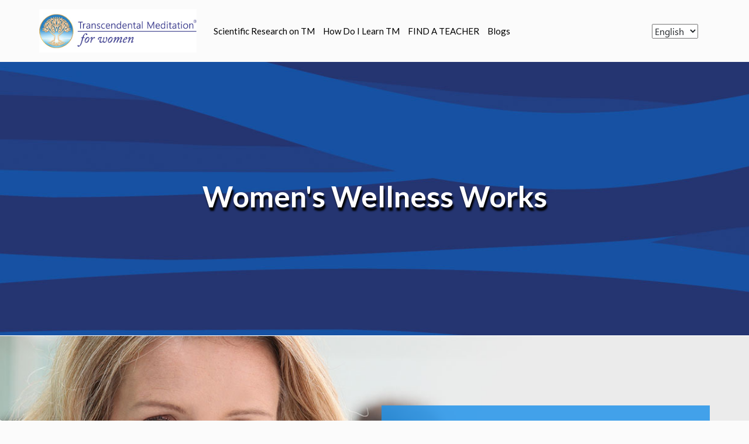

--- FILE ---
content_type: text/html; charset=UTF-8
request_url: https://tm-women.ca/corporate-wellness-register/
body_size: 12273
content:
<!DOCTYPE html>
<html lang="en-US" itemscope itemtype="https://schema.org/WebPage">
<head>
	<meta charset="UTF-8" />
	<meta name="viewport" content="width=device-width" />

  <title>Transcendental Meditation</title>
  <meta name="theme-color" content="#181b21">
  <link rel="icon" href="images/favicon.png" type="image/x-icon">
  <link rel="stylesheet" type="text/css" href="https://code.jquery.com/ui/1.12.1/themes/base/jquery-ui.css">
  <!--[if lt IE 9]>
  <script src="https://oss.maxcdn.com/html5shiv/3.7.3/html5shiv.min.js"></script>
  <script src="https://oss.maxcdn.com/respond/1.4.2/respond.min.js"></script>
  <![endif]-->
<title>Corporate Wellness Register | Transcendental Meditation</title>
<meta name='robots' content='max-image-preview:large' />
	<style>img:is([sizes="auto" i], [sizes^="auto," i]) { contain-intrinsic-size: 3000px 1500px }</style>
	<link rel="alternate" href="https://tm-women.ca/corporate-wellness-register/" hreflang="en" />
<link rel="alternate" href="https://tm-women.ca/fr/registre-du-bien-etre-en-entreprise/" hreflang="fr" />
<link rel='dns-prefetch' href='//ajax.googleapis.com' />
<link rel='dns-prefetch' href='//use.fontawesome.com' />
<link rel='dns-prefetch' href='//fonts.googleapis.com' />
<link rel='dns-prefetch' href='//cdnjs.cloudflare.com' />
<link rel="alternate" type="application/rss+xml" title="Transcendental Meditation &raquo; Feed" href="https://tm-women.ca/feed/" />
<link rel="alternate" type="application/rss+xml" title="Transcendental Meditation &raquo; Comments Feed" href="https://tm-women.ca/comments/feed/" />
<script type="text/javascript">
/* <![CDATA[ */
window._wpemojiSettings = {"baseUrl":"https:\/\/s.w.org\/images\/core\/emoji\/15.1.0\/72x72\/","ext":".png","svgUrl":"https:\/\/s.w.org\/images\/core\/emoji\/15.1.0\/svg\/","svgExt":".svg","source":{"concatemoji":"https:\/\/tm-women.ca\/wp-includes\/js\/wp-emoji-release.min.js?ver=6.8"}};
/*! This file is auto-generated */
!function(i,n){var o,s,e;function c(e){try{var t={supportTests:e,timestamp:(new Date).valueOf()};sessionStorage.setItem(o,JSON.stringify(t))}catch(e){}}function p(e,t,n){e.clearRect(0,0,e.canvas.width,e.canvas.height),e.fillText(t,0,0);var t=new Uint32Array(e.getImageData(0,0,e.canvas.width,e.canvas.height).data),r=(e.clearRect(0,0,e.canvas.width,e.canvas.height),e.fillText(n,0,0),new Uint32Array(e.getImageData(0,0,e.canvas.width,e.canvas.height).data));return t.every(function(e,t){return e===r[t]})}function u(e,t,n){switch(t){case"flag":return n(e,"\ud83c\udff3\ufe0f\u200d\u26a7\ufe0f","\ud83c\udff3\ufe0f\u200b\u26a7\ufe0f")?!1:!n(e,"\ud83c\uddfa\ud83c\uddf3","\ud83c\uddfa\u200b\ud83c\uddf3")&&!n(e,"\ud83c\udff4\udb40\udc67\udb40\udc62\udb40\udc65\udb40\udc6e\udb40\udc67\udb40\udc7f","\ud83c\udff4\u200b\udb40\udc67\u200b\udb40\udc62\u200b\udb40\udc65\u200b\udb40\udc6e\u200b\udb40\udc67\u200b\udb40\udc7f");case"emoji":return!n(e,"\ud83d\udc26\u200d\ud83d\udd25","\ud83d\udc26\u200b\ud83d\udd25")}return!1}function f(e,t,n){var r="undefined"!=typeof WorkerGlobalScope&&self instanceof WorkerGlobalScope?new OffscreenCanvas(300,150):i.createElement("canvas"),a=r.getContext("2d",{willReadFrequently:!0}),o=(a.textBaseline="top",a.font="600 32px Arial",{});return e.forEach(function(e){o[e]=t(a,e,n)}),o}function t(e){var t=i.createElement("script");t.src=e,t.defer=!0,i.head.appendChild(t)}"undefined"!=typeof Promise&&(o="wpEmojiSettingsSupports",s=["flag","emoji"],n.supports={everything:!0,everythingExceptFlag:!0},e=new Promise(function(e){i.addEventListener("DOMContentLoaded",e,{once:!0})}),new Promise(function(t){var n=function(){try{var e=JSON.parse(sessionStorage.getItem(o));if("object"==typeof e&&"number"==typeof e.timestamp&&(new Date).valueOf()<e.timestamp+604800&&"object"==typeof e.supportTests)return e.supportTests}catch(e){}return null}();if(!n){if("undefined"!=typeof Worker&&"undefined"!=typeof OffscreenCanvas&&"undefined"!=typeof URL&&URL.createObjectURL&&"undefined"!=typeof Blob)try{var e="postMessage("+f.toString()+"("+[JSON.stringify(s),u.toString(),p.toString()].join(",")+"));",r=new Blob([e],{type:"text/javascript"}),a=new Worker(URL.createObjectURL(r),{name:"wpTestEmojiSupports"});return void(a.onmessage=function(e){c(n=e.data),a.terminate(),t(n)})}catch(e){}c(n=f(s,u,p))}t(n)}).then(function(e){for(var t in e)n.supports[t]=e[t],n.supports.everything=n.supports.everything&&n.supports[t],"flag"!==t&&(n.supports.everythingExceptFlag=n.supports.everythingExceptFlag&&n.supports[t]);n.supports.everythingExceptFlag=n.supports.everythingExceptFlag&&!n.supports.flag,n.DOMReady=!1,n.readyCallback=function(){n.DOMReady=!0}}).then(function(){return e}).then(function(){var e;n.supports.everything||(n.readyCallback(),(e=n.source||{}).concatemoji?t(e.concatemoji):e.wpemoji&&e.twemoji&&(t(e.twemoji),t(e.wpemoji)))}))}((window,document),window._wpemojiSettings);
/* ]]> */
</script>
<style id='wp-emoji-styles-inline-css' type='text/css'>

	img.wp-smiley, img.emoji {
		display: inline !important;
		border: none !important;
		box-shadow: none !important;
		height: 1em !important;
		width: 1em !important;
		margin: 0 0.07em !important;
		vertical-align: -0.1em !important;
		background: none !important;
		padding: 0 !important;
	}
</style>
<link rel='stylesheet' id='wp-block-library-css' href='https://tm-women.ca/wp-includes/css/dist/block-library/style.min.css?ver=6.8' type='text/css' media='all' />
<style id='classic-theme-styles-inline-css' type='text/css'>
/*! This file is auto-generated */
.wp-block-button__link{color:#fff;background-color:#32373c;border-radius:9999px;box-shadow:none;text-decoration:none;padding:calc(.667em + 2px) calc(1.333em + 2px);font-size:1.125em}.wp-block-file__button{background:#32373c;color:#fff;text-decoration:none}
</style>
<link rel='stylesheet' id='wp-components-css' href='https://tm-women.ca/wp-includes/css/dist/components/style.min.css?ver=6.8' type='text/css' media='all' />
<link rel='stylesheet' id='wp-preferences-css' href='https://tm-women.ca/wp-includes/css/dist/preferences/style.min.css?ver=6.8' type='text/css' media='all' />
<link rel='stylesheet' id='wp-block-editor-css' href='https://tm-women.ca/wp-includes/css/dist/block-editor/style.min.css?ver=6.8' type='text/css' media='all' />
<link rel='stylesheet' id='popup-maker-block-library-style-css' href='https://tm-women.ca/wp-content/plugins/popup-maker/dist/packages/block-library-style.css?ver=dbea705cfafe089d65f1' type='text/css' media='all' />
<style id='global-styles-inline-css' type='text/css'>
:root{--wp--preset--aspect-ratio--square: 1;--wp--preset--aspect-ratio--4-3: 4/3;--wp--preset--aspect-ratio--3-4: 3/4;--wp--preset--aspect-ratio--3-2: 3/2;--wp--preset--aspect-ratio--2-3: 2/3;--wp--preset--aspect-ratio--16-9: 16/9;--wp--preset--aspect-ratio--9-16: 9/16;--wp--preset--color--black: #000000;--wp--preset--color--cyan-bluish-gray: #abb8c3;--wp--preset--color--white: #ffffff;--wp--preset--color--pale-pink: #f78da7;--wp--preset--color--vivid-red: #cf2e2e;--wp--preset--color--luminous-vivid-orange: #ff6900;--wp--preset--color--luminous-vivid-amber: #fcb900;--wp--preset--color--light-green-cyan: #7bdcb5;--wp--preset--color--vivid-green-cyan: #00d084;--wp--preset--color--pale-cyan-blue: #8ed1fc;--wp--preset--color--vivid-cyan-blue: #0693e3;--wp--preset--color--vivid-purple: #9b51e0;--wp--preset--gradient--vivid-cyan-blue-to-vivid-purple: linear-gradient(135deg,rgba(6,147,227,1) 0%,rgb(155,81,224) 100%);--wp--preset--gradient--light-green-cyan-to-vivid-green-cyan: linear-gradient(135deg,rgb(122,220,180) 0%,rgb(0,208,130) 100%);--wp--preset--gradient--luminous-vivid-amber-to-luminous-vivid-orange: linear-gradient(135deg,rgba(252,185,0,1) 0%,rgba(255,105,0,1) 100%);--wp--preset--gradient--luminous-vivid-orange-to-vivid-red: linear-gradient(135deg,rgba(255,105,0,1) 0%,rgb(207,46,46) 100%);--wp--preset--gradient--very-light-gray-to-cyan-bluish-gray: linear-gradient(135deg,rgb(238,238,238) 0%,rgb(169,184,195) 100%);--wp--preset--gradient--cool-to-warm-spectrum: linear-gradient(135deg,rgb(74,234,220) 0%,rgb(151,120,209) 20%,rgb(207,42,186) 40%,rgb(238,44,130) 60%,rgb(251,105,98) 80%,rgb(254,248,76) 100%);--wp--preset--gradient--blush-light-purple: linear-gradient(135deg,rgb(255,206,236) 0%,rgb(152,150,240) 100%);--wp--preset--gradient--blush-bordeaux: linear-gradient(135deg,rgb(254,205,165) 0%,rgb(254,45,45) 50%,rgb(107,0,62) 100%);--wp--preset--gradient--luminous-dusk: linear-gradient(135deg,rgb(255,203,112) 0%,rgb(199,81,192) 50%,rgb(65,88,208) 100%);--wp--preset--gradient--pale-ocean: linear-gradient(135deg,rgb(255,245,203) 0%,rgb(182,227,212) 50%,rgb(51,167,181) 100%);--wp--preset--gradient--electric-grass: linear-gradient(135deg,rgb(202,248,128) 0%,rgb(113,206,126) 100%);--wp--preset--gradient--midnight: linear-gradient(135deg,rgb(2,3,129) 0%,rgb(40,116,252) 100%);--wp--preset--font-size--small: 13px;--wp--preset--font-size--medium: 20px;--wp--preset--font-size--large: 36px;--wp--preset--font-size--x-large: 42px;--wp--preset--spacing--20: 0.44rem;--wp--preset--spacing--30: 0.67rem;--wp--preset--spacing--40: 1rem;--wp--preset--spacing--50: 1.5rem;--wp--preset--spacing--60: 2.25rem;--wp--preset--spacing--70: 3.38rem;--wp--preset--spacing--80: 5.06rem;--wp--preset--shadow--natural: 6px 6px 9px rgba(0, 0, 0, 0.2);--wp--preset--shadow--deep: 12px 12px 50px rgba(0, 0, 0, 0.4);--wp--preset--shadow--sharp: 6px 6px 0px rgba(0, 0, 0, 0.2);--wp--preset--shadow--outlined: 6px 6px 0px -3px rgba(255, 255, 255, 1), 6px 6px rgba(0, 0, 0, 1);--wp--preset--shadow--crisp: 6px 6px 0px rgba(0, 0, 0, 1);}:where(.is-layout-flex){gap: 0.5em;}:where(.is-layout-grid){gap: 0.5em;}body .is-layout-flex{display: flex;}.is-layout-flex{flex-wrap: wrap;align-items: center;}.is-layout-flex > :is(*, div){margin: 0;}body .is-layout-grid{display: grid;}.is-layout-grid > :is(*, div){margin: 0;}:where(.wp-block-columns.is-layout-flex){gap: 2em;}:where(.wp-block-columns.is-layout-grid){gap: 2em;}:where(.wp-block-post-template.is-layout-flex){gap: 1.25em;}:where(.wp-block-post-template.is-layout-grid){gap: 1.25em;}.has-black-color{color: var(--wp--preset--color--black) !important;}.has-cyan-bluish-gray-color{color: var(--wp--preset--color--cyan-bluish-gray) !important;}.has-white-color{color: var(--wp--preset--color--white) !important;}.has-pale-pink-color{color: var(--wp--preset--color--pale-pink) !important;}.has-vivid-red-color{color: var(--wp--preset--color--vivid-red) !important;}.has-luminous-vivid-orange-color{color: var(--wp--preset--color--luminous-vivid-orange) !important;}.has-luminous-vivid-amber-color{color: var(--wp--preset--color--luminous-vivid-amber) !important;}.has-light-green-cyan-color{color: var(--wp--preset--color--light-green-cyan) !important;}.has-vivid-green-cyan-color{color: var(--wp--preset--color--vivid-green-cyan) !important;}.has-pale-cyan-blue-color{color: var(--wp--preset--color--pale-cyan-blue) !important;}.has-vivid-cyan-blue-color{color: var(--wp--preset--color--vivid-cyan-blue) !important;}.has-vivid-purple-color{color: var(--wp--preset--color--vivid-purple) !important;}.has-black-background-color{background-color: var(--wp--preset--color--black) !important;}.has-cyan-bluish-gray-background-color{background-color: var(--wp--preset--color--cyan-bluish-gray) !important;}.has-white-background-color{background-color: var(--wp--preset--color--white) !important;}.has-pale-pink-background-color{background-color: var(--wp--preset--color--pale-pink) !important;}.has-vivid-red-background-color{background-color: var(--wp--preset--color--vivid-red) !important;}.has-luminous-vivid-orange-background-color{background-color: var(--wp--preset--color--luminous-vivid-orange) !important;}.has-luminous-vivid-amber-background-color{background-color: var(--wp--preset--color--luminous-vivid-amber) !important;}.has-light-green-cyan-background-color{background-color: var(--wp--preset--color--light-green-cyan) !important;}.has-vivid-green-cyan-background-color{background-color: var(--wp--preset--color--vivid-green-cyan) !important;}.has-pale-cyan-blue-background-color{background-color: var(--wp--preset--color--pale-cyan-blue) !important;}.has-vivid-cyan-blue-background-color{background-color: var(--wp--preset--color--vivid-cyan-blue) !important;}.has-vivid-purple-background-color{background-color: var(--wp--preset--color--vivid-purple) !important;}.has-black-border-color{border-color: var(--wp--preset--color--black) !important;}.has-cyan-bluish-gray-border-color{border-color: var(--wp--preset--color--cyan-bluish-gray) !important;}.has-white-border-color{border-color: var(--wp--preset--color--white) !important;}.has-pale-pink-border-color{border-color: var(--wp--preset--color--pale-pink) !important;}.has-vivid-red-border-color{border-color: var(--wp--preset--color--vivid-red) !important;}.has-luminous-vivid-orange-border-color{border-color: var(--wp--preset--color--luminous-vivid-orange) !important;}.has-luminous-vivid-amber-border-color{border-color: var(--wp--preset--color--luminous-vivid-amber) !important;}.has-light-green-cyan-border-color{border-color: var(--wp--preset--color--light-green-cyan) !important;}.has-vivid-green-cyan-border-color{border-color: var(--wp--preset--color--vivid-green-cyan) !important;}.has-pale-cyan-blue-border-color{border-color: var(--wp--preset--color--pale-cyan-blue) !important;}.has-vivid-cyan-blue-border-color{border-color: var(--wp--preset--color--vivid-cyan-blue) !important;}.has-vivid-purple-border-color{border-color: var(--wp--preset--color--vivid-purple) !important;}.has-vivid-cyan-blue-to-vivid-purple-gradient-background{background: var(--wp--preset--gradient--vivid-cyan-blue-to-vivid-purple) !important;}.has-light-green-cyan-to-vivid-green-cyan-gradient-background{background: var(--wp--preset--gradient--light-green-cyan-to-vivid-green-cyan) !important;}.has-luminous-vivid-amber-to-luminous-vivid-orange-gradient-background{background: var(--wp--preset--gradient--luminous-vivid-amber-to-luminous-vivid-orange) !important;}.has-luminous-vivid-orange-to-vivid-red-gradient-background{background: var(--wp--preset--gradient--luminous-vivid-orange-to-vivid-red) !important;}.has-very-light-gray-to-cyan-bluish-gray-gradient-background{background: var(--wp--preset--gradient--very-light-gray-to-cyan-bluish-gray) !important;}.has-cool-to-warm-spectrum-gradient-background{background: var(--wp--preset--gradient--cool-to-warm-spectrum) !important;}.has-blush-light-purple-gradient-background{background: var(--wp--preset--gradient--blush-light-purple) !important;}.has-blush-bordeaux-gradient-background{background: var(--wp--preset--gradient--blush-bordeaux) !important;}.has-luminous-dusk-gradient-background{background: var(--wp--preset--gradient--luminous-dusk) !important;}.has-pale-ocean-gradient-background{background: var(--wp--preset--gradient--pale-ocean) !important;}.has-electric-grass-gradient-background{background: var(--wp--preset--gradient--electric-grass) !important;}.has-midnight-gradient-background{background: var(--wp--preset--gradient--midnight) !important;}.has-small-font-size{font-size: var(--wp--preset--font-size--small) !important;}.has-medium-font-size{font-size: var(--wp--preset--font-size--medium) !important;}.has-large-font-size{font-size: var(--wp--preset--font-size--large) !important;}.has-x-large-font-size{font-size: var(--wp--preset--font-size--x-large) !important;}
:where(.wp-block-post-template.is-layout-flex){gap: 1.25em;}:where(.wp-block-post-template.is-layout-grid){gap: 1.25em;}
:where(.wp-block-columns.is-layout-flex){gap: 2em;}:where(.wp-block-columns.is-layout-grid){gap: 2em;}
:root :where(.wp-block-pullquote){font-size: 1.5em;line-height: 1.6;}
</style>
<link rel='stylesheet' id='contact-form-7-css' href='https://tm-women.ca/wp-content/plugins/contact-form-7/includes/css/styles.css?ver=6.0.6' type='text/css' media='all' />
<link rel='stylesheet' id='roboto-css-css' href='https://fonts.googleapis.com/css?family=Roboto%3A100%2C300%2C400%2C500%2C700%2C900&#038;ver=1.0.0' type='text/css' media='all' />
<link rel='stylesheet' id='blankslate-style-css' href='https://tm-women.ca/wp-content/themes/blankslate/style.css?ver=6.8' type='text/css' media='all' />
<link rel='stylesheet' id='body-style-css-css' href='https://tm-women.ca/wp-content/themes/blankslate/css/body-style.css?ver=1.0.0' type='text/css' media='all' />
<link rel='stylesheet' id='bootstrap.min-css-css' href='https://tm-women.ca/wp-content/themes/blankslate/css/bootstrap.min.css?ver=1.0.0' type='text/css' media='all' />
<link rel='stylesheet' id='all-min-css-css' href='https://cdnjs.cloudflare.com/ajax/libs/font-awesome/6.4.2/css/all.min.css?ver=1.0.0' type='text/css' media='all' />
<link rel='stylesheet' id='popup-maker-site-css' href='//tm-women.ca/wp-content/uploads/pum/pum-site-styles.css?generated=1764844065&#038;ver=1.21.5' type='text/css' media='all' />
<script type="text/javascript" src="https://tm-women.ca/wp-includes/js/jquery/jquery.min.js?ver=3.7.1" id="jquery-core-js"></script>
<script type="text/javascript" src="https://tm-women.ca/wp-includes/js/jquery/jquery-migrate.min.js?ver=3.4.1" id="jquery-migrate-js"></script>
<link rel="https://api.w.org/" href="https://tm-women.ca/wp-json/" /><link rel="alternate" title="JSON" type="application/json" href="https://tm-women.ca/wp-json/wp/v2/pages/291" /><link rel="EditURI" type="application/rsd+xml" title="RSD" href="https://tm-women.ca/xmlrpc.php?rsd" />
<meta name="generator" content="WordPress 6.8" />
<link rel="canonical" href="https://tm-women.ca/corporate-wellness-register/" />
<link rel='shortlink' href='https://tm-women.ca/?p=291' />
<link rel="alternate" title="oEmbed (JSON)" type="application/json+oembed" href="https://tm-women.ca/wp-json/oembed/1.0/embed?url=https%3A%2F%2Ftm-women.ca%2Fcorporate-wellness-register%2F" />
<link rel="alternate" title="oEmbed (XML)" type="text/xml+oembed" href="https://tm-women.ca/wp-json/oembed/1.0/embed?url=https%3A%2F%2Ftm-women.ca%2Fcorporate-wellness-register%2F&#038;format=xml" />
		<style>
			.blog_slick_slider .slick-prev {
			  background: url(https://tm-women.ca/wp-content/themes/blankslate/images/gallery-prev.png) no-repeat;
			}
			.blog_slick_slider .slick-next {
			  background: url(https://tm-women.ca/wp-content/themes/blankslate/images/gallery-next.png) no-repeat;
			}
			.free-life-time-support ul li:before {
			  background: url(https://tm-women.ca/wp-content/themes/blankslate/images/chk.png) no-repeat;
			}
		</style>
	<link rel="icon" href="https://tm-women.ca/wp-content/uploads/2024/01/favicon.png" sizes="32x32" />
<link rel="icon" href="https://tm-women.ca/wp-content/uploads/2024/01/favicon.png" sizes="192x192" />
<link rel="apple-touch-icon" href="https://tm-women.ca/wp-content/uploads/2024/01/favicon.png" />
<meta name="msapplication-TileImage" content="https://tm-women.ca/wp-content/uploads/2024/01/favicon.png" />
		<style type="text/css" id="wp-custom-css">
			.page-id-3611 label {
    color: #323388 !important;
}
.page-id-1678 .blog_inner_content h2{
	color:rgb(0,0,160)!important;
}
.page-id-1678 .blog_inner_content h3{
	color:rgb(0,0,160)!important;
}
.page-id-1678 .blog_inner_content p{
	color:rgb(0,0,160)!important;
}
.page-id-1678 .blog_inner_content li{
	color:rgb(0,0,160)!important;
}
.page-id-9 .conte-sec2.srts{
	background-color:#f0f9ff !important;
}
.bg_yellow{
	background-color:#feff7073 !important;
}
#thanksmessage{
	font-size:28px;
}
#tm-center{
	padding:100px 0;
}
  @media only screen and (max-width:768px){
        .latest_blog .row:nth-child(even) {
            flex-direction: column-reverse;
        }
    }
.popup-submit{
    width: 260px !important;
    display: inline-block !important;
    background: #fae74b !important;
    font-size: 18px !important;
    color: #010000 !important;
    font-weight: bold !important;
    font-family: "Lato", sans-serif !important;
    border: none !important;
    border-bottom: #c2c2c2 4px solid !important;
    border-radius: 8px !important;
    padding: 7px 0 !important;
}
.popup-submit:hover{
 background: #023156 !important;
 color: #fff !important;
}
.instruct-options span.wpcf7-list-item-label {
    color: #000 !important;
}		</style>
		</head>

<body data-rsssl=1 class="wp-singular page-template page-template-template page-template-corporate-wellness-register page-template-templatecorporate-wellness-register-php page page-id-291 wp-embed-responsive wp-theme-blankslate">
<script type="text/javascript"> _linkedin_partner_id = "6484386"; window._linkedin_data_partner_ids = window._linkedin_data_partner_ids || []; window._linkedin_data_partner_ids.push(_linkedin_partner_id); </script><script type="text/javascript"> (function(l) { if (!l){window.lintrk = function(a,b){window.lintrk.q.push([a,b])}; window.lintrk.q=[]} var s = document.getElementsByTagName("script")[0]; var b = document.createElement("script"); b.type = "text/javascript";b.async = true; b.src = "https://snap.licdn.com/li.lms-analytics/insight.min.js"; s.parentNode.insertBefore(b, s);})(window.lintrk); </script> <noscript> <img height="1" width="1" style="display:none;" alt="" src="https://px.ads.linkedin.com/collect/?pid=6484386&fmt=gif" /> </noscript>
<a href="#content" class="skip-link screen-reader-text">Skip to the content</a>
<div id="prelodaer"></div>
  <header id="header" class="main_header">
    <div class="container">
      <div class="row align-items-center">
        <div class="col-md-4">
          <div class="logo">
                            <a href="https://tm-women.ca/"><img src="https://tm-women.ca/wp-content/uploads/2024/01/logo.jpg" alt></a>
                        </div>
        </div>
        <div class="col-md-8">
          <div class="nav_and_mail"> <span class="toggle-menu"><img src="https://tm-women.ca/wp-content/themes/blankslate/images/menu-icon.png" alt></span>
            <nav class="nav_sec">
              <ul id="menu-praimary-menu-english" class="menu"><li id="menu-item-2292" class="menu-item menu-item-type-post_type menu-item-object-page menu-item-2292"><a href="https://tm-women.ca/scientific-research/" itemprop="url">Scientific Research on TM</a></li>
<li id="menu-item-1989" class="menu-item menu-item-type-post_type menu-item-object-page menu-item-1989"><a href="https://tm-women.ca/how-do-i-learn/" itemprop="url">How Do I Learn TM</a></li>
<li id="menu-item-1991" class="menu-item menu-item-type-custom menu-item-object-custom menu-item-home menu-item-1991"><a href="https://tm-women.ca/#tm-center" itemprop="url">FIND A TEACHER</a></li>
<li id="menu-item-2317" class="menu-item menu-item-type-post_type menu-item-object-page menu-item-2317"><a href="https://tm-women.ca/blogs-stories-about-life/" itemprop="url">Blogs</a></li>
</ul>            </nav>
                                <div class="language-switcher">
                        <select onchange="location = this.value;">
                                                            <option value="https://tm-women.ca/corporate-wellness-register/" selected>
                                    English                                </option>
                                                                <option value="https://tm-women.ca/fr/registre-du-bien-etre-en-entreprise/" >
                                    Français                                </option>
                                                        </select>
                    </div>
                    
			 <!--
            <select>
              <option value>English</option>
              <option value>Français</option>
            </select>
			-->
          </div>
        </div>
      </div>
    </div>
  </header>
        <section class="banner about_women_banner" style="background: url(https://tm-women.ca/wp-content/uploads/2024/01/banner-img-1.jpg); ">

            <div class="container">

                    <div class="slidetxt2 text-center">

                        
                            <h1>Women's Wellness Works</h1>

                        
                    </div>

            </div>

        </section>

    
    <section class="corporate_sec_women" style="background-image: url(https://tm-women.ca/wp-content/uploads/2024/01/new-background.jpg);">

        <div class="container">

            <div class="row">

                <div class="col-lg-6 ms-auto">

                    <div class="corporate_sec_women_content">

                        <h2>We help Canadians achieve their business outcomes</h2>

                        <p>We provide companies &amp; organizations with the Transcendental Meditation (TM) technique and other resilience workshops to help executives and employees overcome stress, promote health and attain high levels of performance.</p>
<p>Volume-based discounts are available.</p>

                    </div>



                </div>

            </div>

        </div>

    </section>

    <section class="bottom-transcendental-Meditation find_your_tm_teacher">
        <div class="container">
            <a data-bs-target="#exampleModal1" data-bs-toggle="modal" href="#">Getting Started is Easy</a>
        </div>
    </section>

<!-- Modal -->
  <div class="modal fade" id="exampleModal1" tabindex="-1" aria-labelledby="exampleModalLabe1" aria-hidden="true">
    <div class="modal-dialog modal-dialog-centered">
      <div class="modal-content">
        <div class="modal-header">
          <button type="button" class="btn-close" data-bs-dismiss="modal" aria-label="Close"></button>
        </div>
        <div class="modal-body">
            <h3>Getting Started is Easy</h3>
<p>If you want to bring TM to your workplace or women’s group, here’s how:</p>
<ol>
<li>Contact your Human Resources Department to discuss holding an Introduction to TM at your office. You will need to secure a meeting room on site.</li>
<li>Circulate an <strong><a href="https://tm-women.ca/wp-content/uploads/2024/03/At_Work_interest.pdf" target="_blank" rel="noopener">interest form</a></strong> throughout the office and obtain the names of at least 15 employees interested in coming to a free on-site Introductory to TM meeting.</li>
<li>Email <a href="mailto:info@tm-women.ca">info@tm-women.ca</a> your interest form along with your information to get a meeting started.</li>
</ol>
            </ol>
        </div>
      </div>
    </div>
  </div>

    <section class="wellness_register_sec">

        <div class="container">

            <div class="newcmn_hdr text-center">

                <h2>Health Plan Coverage</h2>

                <p>The extended healthcare insurance plan you offer your employees may cover TM. Please consult with your benefits broker about Health Spending/Leisure Accounts and other options for reimbursement of your employee mental health needs.</p>

            </div>



            <div class="row g-4">

                
                        <div class="col-lg-3 col-md-6 col-sm-6 col-6">

                            <div class="well_box">

                                <img src="https://tm-women.ca/wp-content/uploads/2024/01/icon-4.png" alt="">

                                <p>Improve business performance</p>

                            </div>

                        </div>

                    
                        <div class="col-lg-3 col-md-6 col-sm-6 col-6">

                            <div class="well_box">

                                <img src="https://tm-women.ca/wp-content/uploads/2024/01/icon-2.png" alt="">

                                <p>Build a great company culture</p>

                            </div>

                        </div>

                    
                        <div class="col-lg-3 col-md-6 col-sm-6 col-6">

                            <div class="well_box">

                                <img src="https://tm-women.ca/wp-content/uploads/2024/01/icon-3.png" alt="">

                                <p>Reduce healthcare costs</p>

                            </div>

                        </div>

                    
                        <div class="col-lg-3 col-md-6 col-sm-6 col-6">

                            <div class="well_box">

                                <img src="https://tm-women.ca/wp-content/uploads/2024/01/icon-4.png" alt="">

                                <p>Improve employee anxiety & stress</p>

                            </div>

                        </div>

                                    

            </div>

        </div>

    </section>





    <div class="">

        <div class="container">

            <div class="wellness_register_content">

                <h3>Convenient locations</h3>

                <p>With teachers across the country, encouragement, implementations and personalized training is close by.</p>

            </div>

        </div>

    </div>



    <section class="tm_continuing">

        <div class="container">

            <div class="newcmn_hdr text-center">

                <h4>TM &amp; Continuing Education Credits</h4>

                <p>The TM course has been recognized and credentialed for 4 CEU by SOFEDUC. SOFEDUC’s continuing education unit (CEU) is a standardized recognition of continuing training activities that meet a real need for both individual professionals and their organizations.

*To find out if your organization accepts SOFEDUC credits, click on the logo on this page.</p>

                <iframe width="642" height="423" src="https://www.youtube.com/embed/7kShH8W8zHU"

                    title="Women who meditate" frameborder="0"

                    allow="accelerometer; autoplay; clipboard-write; encrypted-media; gyroscope; picture-in-picture; web-share"

                    allowfullscreen></iframe>

            </div>

        </div>

    </section>



    <section class="ready_sec">

        <div class="container">

            <div class="row">

                <div class="col-lg-12">

                    <h2>Ready to recharge your employees?</h2>

                    <a class="cnt_btn" href="#.">Contact Us</a>

                </div>

            </div>

        </div>

    </section>



    
        <section class="from_contact_sec">

            <div class="container">

                <div class="row justify-content-center">

                    <div class="col-lg-6">

                       
<div class="wpcf7 no-js" id="wpcf7-f738-o2" lang="en-US" dir="ltr" data-wpcf7-id="738">
<div class="screen-reader-response"><p role="status" aria-live="polite" aria-atomic="true"></p> <ul></ul></div>
<form action="/corporate-wellness-register/#wpcf7-f738-o2" method="post" class="wpcf7-form init" aria-label="Contact form" novalidate="novalidate" data-status="init">
<div style="display: none;">
<input type="hidden" name="_wpcf7" value="738" />
<input type="hidden" name="_wpcf7_version" value="6.0.6" />
<input type="hidden" name="_wpcf7_locale" value="en_US" />
<input type="hidden" name="_wpcf7_unit_tag" value="wpcf7-f738-o2" />
<input type="hidden" name="_wpcf7_container_post" value="0" />
<input type="hidden" name="_wpcf7_posted_data_hash" value="" />
</div>
<div class="row g-4">
    <div class="col-md-6">
         <span class="wpcf7-form-control-wrap" data-name="first-name"><input size="40" maxlength="400" class="wpcf7-form-control wpcf7-text" aria-invalid="false" placeholder="First Name" value="" type="text" name="first-name" /></span>
    </div>
    <div class="col-md-6">
        <span class="wpcf7-form-control-wrap" data-name="last-name"><input size="40" maxlength="400" class="wpcf7-form-control wpcf7-text" aria-invalid="false" placeholder="Last Name" value="" type="text" name="last-name" /></span>
    </div>
    <div class="col-md-6">
        <span class="wpcf7-form-control-wrap" data-name="work-email"><input size="40" maxlength="400" class="wpcf7-form-control wpcf7-email wpcf7-text wpcf7-validates-as-email" aria-invalid="false" placeholder="Work Email" value="" type="email" name="work-email" /></span>
    </div>
    <div class="col-md-6">
        <span class="wpcf7-form-control-wrap" data-name="company-name"><input size="40" maxlength="400" class="wpcf7-form-control wpcf7-text" aria-invalid="false" placeholder="Company Name" value="" type="text" name="company-name" /></span>
    </div>
    <div class="col-md-6">
        <span class="wpcf7-form-control-wrap" data-name="job-title"><input size="40" maxlength="400" class="wpcf7-form-control wpcf7-text" aria-invalid="false" placeholder="Job Title" value="" type="text" name="job-title" /></span>
    </div>
    <div class="col-md-6">
        <span class="wpcf7-form-control-wrap" data-name="phone-number"><input size="40" maxlength="400" class="wpcf7-form-control wpcf7-tel wpcf7-text wpcf7-validates-as-tel" aria-invalid="false" placeholder="Phone Number" value="" type="tel" name="phone-number" /></span>
    </div>
    <div class="col-md-12">
        <span class="wpcf7-form-control-wrap" data-name="employees-no"><select class="wpcf7-form-control wpcf7-select form-select" aria-invalid="false" name="employees-no"><option value="">&#8212;Please choose an option&#8212;</option><option value="Select Number of Employees*">Select Number of Employees*</option><option value="1-50">1-50</option><option value="51-100">51-100</option><option value="101-500">101-500</option><option value="501-2000">501-2000</option><option value="2000+">2000+</option></select></span>
    </div>
    <div class="col-md-12">
        <span class="wpcf7-form-control-wrap" data-name="country"><select class="wpcf7-form-control wpcf7-select form-select" aria-invalid="false" name="country"><option value="">&#8212;Please choose an option&#8212;</option><option value="All Canadian Provinces*">All Canadian Provinces*</option><option value="Alberta">Alberta</option><option value="British Columbia">British Columbia</option><option value="Manitoba">Manitoba</option><option value="New Brunswick">New Brunswick</option><option value="Newfoundland/Labrador">Newfoundland/Labrador</option><option value="Nova Scotia">Nova Scotia</option><option value="Ontario">Ontario</option><option value="Prince Edward Island">Prince Edward Island</option><option value="Quebec">Quebec</option><option value="Saskatchewan">Saskatchewan</option></select></span>
    </div>
<div id="cf7sr-696fcfb361e4f" class="cf7sr-g-recaptcha" data-theme="light" data-type="image" data-size="normal" data-sitekey="6Le6hb0rAAAAAHnZnKMnWVNpk9gI5ae97InVq35I"></div><span class="wpcf7-form-control-wrap cf7sr-recaptcha" data-name="cf7sr-recaptcha"><input type="hidden" name="cf7sr-recaptcha" value="" class="wpcf7-form-control"></span> 
    <div class="col-md-12 text-center">
        <input class="wpcf7-form-control wpcf7-submit has-spinner sbmt_btn" type="submit" value="Send Now" />
    </div>
</div><input type='hidden' class='wpcf7-pum' value='{"closepopup":false,"closedelay":0,"openpopup":false,"openpopup_id":0}' /><div class="wpcf7-response-output" aria-hidden="true"></div>
</form>
</div>

                    </div>

                </div>

            

            </div>

        </section>

    


 

  <footer class="main_footer"  id="foo_signup_newletter">
    <div class="footer_top">
      <div class="container">
        <div class="ftrsec">
          <!-- <div class="row justify-content-between">
            <div class="col-md-3">
              <div class="cus-footer">
                              </div>
            </div>
            <div class="col-md-3 ">
              <div class="cus-footer me-4">
                              </div>
            </div>
            <div class="col-md-3">
              <div class="cus-footer">
                              </div>
            </div>
            <div class="col-md-3">
              <div class="cus-footer">
                               </div>
            </div>
          </div> -->
          <div class="footer-contact">
            <div class="row">
              <div class="col-xs-12 col-md-7">
                <div class="footer_top_text">
                  <h6>Join Our Community for Women's Wellness</h6>
                  <p><p>Transcendental Meditation for Women community is fantastic. Join us in promoting vibrant mental and physical health by enjoying and sharing our Newsletter. Each month, you’ll receive the latest news on health and wellness topics like:</p></p>
                  <ul>
<li>Compelling research related to meditation, health and<br />
wellness;</li>
<li>Interesting topics women are talking about in the<br />
wellness community;</li>
<li>Issues related to mental health and well-being;</li>
<li>Healthy hacks for staying mentally, physically and<br />
spiritually well;</li>
<li>Recipes, beauty tips and more;</li>
<li>Support from like-minded women just like you!</li>
</ul>
                  <h6>Sign up today to get started living your best life.</h6>
<h6>Contact our national office</h6>                  <p style="font-size:20px;"><strong>Call or text:</strong>
                    780 288 3105</p>
                  <!-- <p><strong>Email:</strong> <a href="mailto:rday@tm-women.org">rday@tm-women.org</a></p> -->
                   <a href="mailto:rday@tm-women.org" class="popup-form">Email us</a>
                </div>
              </div>
              <div class="col-xs-12 col-md-5">
                <div class="footer_top_text" id="newsletter">
                  <div class="footer-signup">
                    <h6>Sign up for our health lifestyle newsletter for tips advice and research</h6>
                    
<div class="wpcf7 no-js" id="wpcf7-f146-o3" lang="en-US" dir="ltr" data-wpcf7-id="146">
<div class="screen-reader-response"><p role="status" aria-live="polite" aria-atomic="true"></p> <ul></ul></div>
<form action="/corporate-wellness-register/#wpcf7-f146-o3" method="post" class="wpcf7-form init" aria-label="Contact form" novalidate="novalidate" data-status="init">
<div style="display: none;">
<input type="hidden" name="_wpcf7" value="146" />
<input type="hidden" name="_wpcf7_version" value="6.0.6" />
<input type="hidden" name="_wpcf7_locale" value="en_US" />
<input type="hidden" name="_wpcf7_unit_tag" value="wpcf7-f146-o3" />
<input type="hidden" name="_wpcf7_container_post" value="0" />
<input type="hidden" name="_wpcf7_posted_data_hash" value="" />
</div>
<div class="row">
    <div class="col-md-12">
      <span class="wpcf7-form-control-wrap" data-name="your-name"><input size="40" maxlength="400" class="wpcf7-form-control wpcf7-text wpcf7-validates-as-required" aria-required="true" aria-invalid="false" placeholder="Your Name:" value="" type="text" name="your-name" /></span>
    </div>
    <div class="col-md-12">
      <span class="wpcf7-form-control-wrap" data-name="your-email"><input size="40" maxlength="400" class="wpcf7-form-control wpcf7-email wpcf7-validates-as-required wpcf7-text wpcf7-validates-as-email" aria-required="true" aria-invalid="false" placeholder="Your Email:" value="" type="email" name="your-email" /></span>
    </div>
    <div class="col-md-12">
      <span class="wpcf7-form-control-wrap" data-name="city"><input size="40" maxlength="400" class="wpcf7-form-control wpcf7-text wpcf7-validates-as-required" aria-required="true" aria-invalid="false" placeholder="Your City and Province :" value="" type="text" name="city" /></span>
    </div>
    <div class="col-md-12">
      <div class="field-TM">
        <label>Have you learned the TM technique?</label>
        <div class="radios">
            <span class="wpcf7-form-control-wrap" data-name="learned_tm"><span class="wpcf7-form-control wpcf7-radio"><span class="wpcf7-list-item first"><label><span class="wpcf7-list-item-label">Yes</span><input type="radio" name="learned_tm" value="Yes" checked="checked" /></label></span><span class="wpcf7-list-item last"><label><span class="wpcf7-list-item-label">No</span><input type="radio" name="learned_tm" value="No" /></label></span></span></span>
        </div>
      </div>
    </div>
<div id="cf7sr-696fcfb3726ae" class="cf7sr-g-recaptcha" data-theme="light" data-type="image" data-size="normal" data-sitekey="6Le6hb0rAAAAAHnZnKMnWVNpk9gI5ae97InVq35I"></div><span class="wpcf7-form-control-wrap cf7sr-recaptcha" data-name="cf7sr-recaptcha"><input type="hidden" name="cf7sr-recaptcha" value="" class="wpcf7-form-control"></span> 
    <div class="col-md-12">
      <div class="submit-button-TM">
        <input class="wpcf7-form-control wpcf7-submit has-spinner" type="submit" value="Sign Up" />
      </div>
    </div>
</div><input type='hidden' class='wpcf7-pum' value='{"closepopup":false,"closedelay":0,"openpopup":false,"openpopup_id":0}' /><div class="wpcf7-response-output" aria-hidden="true"></div>
</form>
</div>
                    <div class="links-area">
                      <strong>Our Partners</strong>
                                                <a href="https://tm-women.org/" target="_blank">Transcendental Meditation for Women USA</a>
                                                  <a href="https://www.tmforwomen.org.au/" target="_blank">Transcendental Meditation for Women Australia</a>
                                                  <a href="https://tmforwomen.co.nz/" target="_blank">Transcendental Meditation for Women New Zealand</a>
                                                  <a href="https://www.awago.org/" target="_blank">African Women and Girls  Organization</a>
                                                  <a href="https://canadianwomenswellness.ca/" target="_blank">Canadian Women’s Wellness Initiative</a>
                                            </div>
                  </div>
                </div>
              </div>

            </div>
          </div>
        </div>

      </div>
    </div>
    <div class="footer_bottom">
      <div class="container">
        <div class="footer_bottom_wpr row align-items-center">
          <div class="col-md-5 footer_bottom_left">
            <div class="d-flex align-items-center">
              <a href="https://tm-women.ca/">
                                    <img src="https://tm-women.ca/wp-content/uploads/2024/01/footer_logo_1.png" alt>
                                  </a>
              <ul class="d-flex ">
                                    <li class=''>
                      <a target="_blank" href="https://www.facebook.com/tmwpcanada/">
                        <i class="fab fa-facebook" aria-hidden="true"></i> </a>
                    </li>
                                      <li class=''>
                      <a target="_blank" href="https://www.instagram.com/tmwomencanada/">
                        <i class="fab fa-instagram" aria-hidden="true"></i> </a>
                    </li>
                                      <li class=''>
                      <a target="_blank" href="https://www.youtube.com/@tmforwomencanada2583">
                        <i class="fab fa-youtube" aria-hidden="true"></i> </a>
                    </li>
                                </ul>
            </div>
          </div>
          <div class="col-md-7 footer_bottom_right">
            <p>© 2024 Canadian Women’s Wellness Foundation. All rights reserved. ®Transcendental Meditation and TM, are registered service marks licensed Canadian Women’s Wellness Foundation and used under sublicense or with permission.</p>
          </div>
        </div>
      </div>
    </div>
  </footer>
<script type="speculationrules">
{"prefetch":[{"source":"document","where":{"and":[{"href_matches":"\/*"},{"not":{"href_matches":["\/wp-*.php","\/wp-admin\/*","\/wp-content\/uploads\/*","\/wp-content\/*","\/wp-content\/plugins\/*","\/wp-content\/themes\/blankslate\/*","\/*\\?(.+)"]}},{"not":{"selector_matches":"a[rel~=\"nofollow\"]"}},{"not":{"selector_matches":".no-prefetch, .no-prefetch a"}}]},"eagerness":"conservative"}]}
</script>
    <script type="text/javascript">
        var recaptchaIds = [];

        var cf7srLoadRecaptcha = function() {
            var widgets = document.querySelectorAll('.cf7sr-g-recaptcha');
            for (var i = 0; i < widgets.length; ++i) {
                var widget = widgets[i];
                recaptchaIds.push(
                    grecaptcha.render(widget.id, {
                        'sitekey' : "6Le6hb0rAAAAAHnZnKMnWVNpk9gI5ae97InVq35I"                    })
                );
            }
        };

        function cf7srResetRecaptcha() {
            for (var i = 0; i < recaptchaIds.length; i++) {
                grecaptcha.reset(recaptchaIds[i]);
            }
        }

        document.querySelectorAll('.wpcf7').forEach(function(element) {
            element.addEventListener('wpcf7invalid', cf7srResetRecaptcha);
            element.addEventListener('wpcf7mailsent', cf7srResetRecaptcha);
            element.addEventListener('invalid.wpcf7', cf7srResetRecaptcha);
            element.addEventListener('mailsent.wpcf7', cf7srResetRecaptcha);
        });
    </script>
    <script src="https://www.google.com/recaptcha/api.js?onload=cf7srLoadRecaptcha&#038;render=explicit" async defer></script>
    <div 
	id="pum-3922" 
	role="dialog" 
	aria-modal="false"
	class="pum pum-overlay pum-theme-3913 pum-theme-default-theme popmake-overlay click_open" 
	data-popmake="{&quot;id&quot;:3922,&quot;slug&quot;:&quot;popup-form&quot;,&quot;theme_id&quot;:3913,&quot;cookies&quot;:[{&quot;event&quot;:&quot;on_popup_close&quot;,&quot;settings&quot;:{&quot;name&quot;:&quot;pum-3922&quot;,&quot;key&quot;:&quot;&quot;,&quot;session&quot;:false,&quot;path&quot;:&quot;1&quot;,&quot;time&quot;:&quot;1 month&quot;}},{&quot;event&quot;:&quot;on_popup_close&quot;,&quot;settings&quot;:{&quot;name&quot;:&quot;pum-3922&quot;,&quot;key&quot;:&quot;&quot;,&quot;session&quot;:false,&quot;path&quot;:&quot;1&quot;,&quot;time&quot;:&quot;1 month&quot;}}],&quot;triggers&quot;:[{&quot;type&quot;:&quot;click_open&quot;,&quot;settings&quot;:{&quot;extra_selectors&quot;:&quot;.popup-form&quot;}}],&quot;mobile_disabled&quot;:null,&quot;tablet_disabled&quot;:null,&quot;meta&quot;:{&quot;display&quot;:{&quot;stackable&quot;:false,&quot;overlay_disabled&quot;:false,&quot;scrollable_content&quot;:false,&quot;disable_reposition&quot;:false,&quot;size&quot;:&quot;medium&quot;,&quot;responsive_min_width&quot;:&quot;0%&quot;,&quot;responsive_min_width_unit&quot;:false,&quot;responsive_max_width&quot;:&quot;100%&quot;,&quot;responsive_max_width_unit&quot;:false,&quot;custom_width&quot;:&quot;640px&quot;,&quot;custom_width_unit&quot;:false,&quot;custom_height&quot;:&quot;380px&quot;,&quot;custom_height_unit&quot;:false,&quot;custom_height_auto&quot;:false,&quot;location&quot;:&quot;center top&quot;,&quot;position_from_trigger&quot;:false,&quot;position_top&quot;:&quot;100&quot;,&quot;position_left&quot;:&quot;0&quot;,&quot;position_bottom&quot;:&quot;0&quot;,&quot;position_right&quot;:&quot;0&quot;,&quot;position_fixed&quot;:false,&quot;animation_type&quot;:&quot;fade&quot;,&quot;animation_speed&quot;:&quot;350&quot;,&quot;animation_origin&quot;:&quot;center top&quot;,&quot;overlay_zindex&quot;:false,&quot;zindex&quot;:&quot;1999999999&quot;},&quot;close&quot;:{&quot;text&quot;:&quot;&quot;,&quot;button_delay&quot;:&quot;0&quot;,&quot;overlay_click&quot;:false,&quot;esc_press&quot;:false,&quot;f4_press&quot;:false},&quot;click_open&quot;:[]}}">

	<div id="popmake-3922" class="pum-container popmake theme-3913 pum-responsive pum-responsive-medium responsive size-medium">

				
				
		
				<div class="pum-content popmake-content" tabindex="0">
			
<div class="wpcf7 no-js" id="wpcf7-f3924-o1" lang="en-US" dir="ltr" data-wpcf7-id="3924">
<div class="screen-reader-response"><p role="status" aria-live="polite" aria-atomic="true"></p> <ul></ul></div>
<form action="/corporate-wellness-register/#wpcf7-f3924-o1" method="post" class="wpcf7-form init" aria-label="Contact form" novalidate="novalidate" data-status="init">
<div style="display: none;">
<input type="hidden" name="_wpcf7" value="3924" />
<input type="hidden" name="_wpcf7_version" value="6.0.6" />
<input type="hidden" name="_wpcf7_locale" value="en_US" />
<input type="hidden" name="_wpcf7_unit_tag" value="wpcf7-f3924-o1" />
<input type="hidden" name="_wpcf7_container_post" value="0" />
<input type="hidden" name="_wpcf7_posted_data_hash" value="" />
</div>
<div class="form_wrapper">
    <div class="row">
    <div class="col-12">
    <div class="col-6">
    <div class="input_wrapper">
    <label>Frst Name *</label>
    <span class="wpcf7-form-control-wrap" data-name="first-name"><input size="40" maxlength="400" class="wpcf7-form-control wpcf7-text wpcf7-validates-as-required" aria-required="true" aria-invalid="false" value="" type="text" name="first-name" /></span>
    </div>
    </div>
    <div class="col-6">
    <div class="input_wrapper">
    <label>Last Name *</label>
    <span class="wpcf7-form-control-wrap" data-name="last-name"><input size="40" maxlength="400" class="wpcf7-form-control wpcf7-text wpcf7-validates-as-required" aria-required="true" aria-invalid="false" value="" type="text" name="last-name" /></span>
    </div>
    </div>
    </div>
    <div class="col-12">
    <div class="col-6">
    <div class="input_wrapper">
    <label>Email *</label>
    <span class="wpcf7-form-control-wrap" data-name="your-email"><input size="40" maxlength="400" class="wpcf7-form-control wpcf7-email wpcf7-validates-as-required wpcf7-text wpcf7-validates-as-email" aria-required="true" aria-invalid="false" value="" type="email" name="your-email" /></span>
    </div>
    </div>
    <div class="col-6">
    <div class="input_wrapper">
    <label>Phone Number *</label>
    <span class="wpcf7-form-control-wrap" data-name="your-number"><input class="wpcf7-form-control wpcf7-number wpcf7-validates-as-required wpcf7-validates-as-number" aria-required="true" aria-invalid="false" value="" type="number" name="your-number" /></span>
    </div>
    </div>
    </div>
    <div class="col-12">
    <div class="col-6">
    <div class="input_wrapper">
    <label>Postal Code</label>
    <span class="wpcf7-form-control-wrap" data-name="postal-code"><input class="wpcf7-form-control wpcf7-number wpcf7-validates-as-required wpcf7-validates-as-number" aria-required="true" aria-invalid="false" value="" type="number" name="postal-code" /></span>
    </div>
    </div>
    <div class="col-6">
    <div class="input_wrapper instruct-options">
    <label>Have you been instructed in the Tm technique</label>
    <div class="field-TM"><span class="wpcf7-form-control-wrap" data-name="select-radio"><span class="wpcf7-form-control wpcf7-radio"><span class="wpcf7-list-item first"><label><input type="radio" name="select-radio" value="Yes" /><span class="wpcf7-list-item-label">Yes</span></label></span><span class="wpcf7-list-item last"><label><input type="radio" name="select-radio" value="No" /><span class="wpcf7-list-item-label">No</span></label></span></span></span></div>
    </div>
    </div>
    </div>
    <div class="col-12 textarea-full">
    <div class="input_wrapper">
    <label>Tell us about your interest in Transcendental Meditation</label>
    <span class="wpcf7-form-control-wrap" data-name="message"><textarea cols="40" rows="2" maxlength="2000" class="wpcf7-form-control wpcf7-textarea" aria-invalid="false" name="message"></textarea></span>
    </div>
    </div>
    <div class="col-12 textarea-full">
    <div class="input_wrapper">
    <div id="cf7sr-696fcfb333755" class="cf7sr-g-recaptcha" data-theme="light" data-type="image" data-size="normal" data-sitekey="6Le6hb0rAAAAAHnZnKMnWVNpk9gI5ae97InVq35I"></div><span class="wpcf7-form-control-wrap cf7sr-recaptcha" data-name="cf7sr-recaptcha"><input type="hidden" name="cf7sr-recaptcha" value="" class="wpcf7-form-control"></span> 
    </div>
    </div>
    <div class="col-12">
    <div class="submit-button-TM">
    <input class="wpcf7-form-control wpcf7-submit has-spinner popup-submit" type="submit" value="Send" />
    </div>
    </div>
    </div>
    </div><input type='hidden' class='wpcf7-pum' value='{"closepopup":false,"closedelay":0,"openpopup":false,"openpopup_id":0}' /><div class="wpcf7-response-output" aria-hidden="true"></div>
</form>
</div>

		</div>

				
							<button type="button" class="pum-close popmake-close" aria-label="Close">
			CLOSE			</button>
		
	</div>

</div>
	<script>
	jQuery(document).ready(function($) {
		var deviceAgent = navigator.userAgent.toLowerCase();
		if (deviceAgent.match(/(iphone|ipod|ipad)/)) {
			$("html").addClass("ios");
			$("html").addClass("mobile");
		}
		if (deviceAgent.match(/(Android)/)) {
			$("html").addClass("android");
			$("html").addClass("mobile");
		}
		if (navigator.userAgent.search("MSIE") >= 0) {
			$("html").addClass("ie");
		}
		else if (navigator.userAgent.search("Chrome") >= 0) {
			$("html").addClass("chrome");
		}
		else if (navigator.userAgent.search("Firefox") >= 0) {
			$("html").addClass("firefox");
		}
		else if (navigator.userAgent.search("Safari") >= 0 && navigator.userAgent.search("Chrome") < 0) {
			$("html").addClass("safari");
		}
		else if (navigator.userAgent.search("Opera") >= 0) {
			$("html").addClass("opera");
		}
	});
	</script>
	<script type="text/javascript" src="https://tm-women.ca/wp-includes/js/dist/hooks.min.js?ver=4d63a3d491d11ffd8ac6" id="wp-hooks-js"></script>
<script type="text/javascript" src="https://tm-women.ca/wp-includes/js/dist/i18n.min.js?ver=5e580eb46a90c2b997e6" id="wp-i18n-js"></script>
<script type="text/javascript" id="wp-i18n-js-after">
/* <![CDATA[ */
wp.i18n.setLocaleData( { 'text direction\u0004ltr': [ 'ltr' ] } );
/* ]]> */
</script>
<script type="text/javascript" src="https://tm-women.ca/wp-content/plugins/contact-form-7/includes/swv/js/index.js?ver=6.0.6" id="swv-js"></script>
<script type="text/javascript" id="contact-form-7-js-before">
/* <![CDATA[ */
var wpcf7 = {
    "api": {
        "root": "https:\/\/tm-women.ca\/wp-json\/",
        "namespace": "contact-form-7\/v1"
    }
};
var wpcf7 = {
    "api": {
        "root": "https:\/\/tm-women.ca\/wp-json\/",
        "namespace": "contact-form-7\/v1"
    }
};
/* ]]> */
</script>
<script type="text/javascript" src="https://tm-women.ca/wp-content/plugins/contact-form-7/includes/js/index.js?ver=6.0.6" id="contact-form-7-js"></script>
<script type="text/javascript" src="https://ajax.googleapis.com/ajax/libs/jquery/1.10.2/jquery.min.js?ver=1.0.0" id="jquery-min-js-js"></script>
<script type="text/javascript" src="https://use.fontawesome.com/65caadee2e.js?ver=1.0.0" id="65caadee2e-js-js"></script>
<script type="text/javascript" src="https://tm-women.ca/wp-content/themes/blankslate/js/bootstrap.bundle.min.js?ver=1.0.0" id="bootstrap.bundle.min-js-js"></script>
<script type="text/javascript" src="https://tm-women.ca/wp-content/themes/blankslate/js/component.js?ver=1.0.0" id="component-js-js"></script>
<script type="text/javascript" src="https://tm-women.ca/wp-content/themes/blankslate/js/edit-js.js?ver=1.0.0" id="edit-js-js"></script>
<script type="text/javascript" src="https://tm-women.ca/wp-includes/js/jquery/ui/core.min.js?ver=1.13.3" id="jquery-ui-core-js"></script>
<script type="text/javascript" id="popup-maker-site-js-extra">
/* <![CDATA[ */
var pum_vars = {"version":"1.21.5","pm_dir_url":"https:\/\/tm-women.ca\/wp-content\/plugins\/popup-maker\/","ajaxurl":"https:\/\/tm-women.ca\/wp-admin\/admin-ajax.php","restapi":"https:\/\/tm-women.ca\/wp-json\/pum\/v1","rest_nonce":null,"default_theme":"3913","debug_mode":"","disable_tracking":"","home_url":"\/","message_position":"top","core_sub_forms_enabled":"1","popups":[],"cookie_domain":"","analytics_enabled":"1","analytics_route":"analytics","analytics_api":"https:\/\/tm-women.ca\/wp-json\/pum\/v1"};
var pum_sub_vars = {"ajaxurl":"https:\/\/tm-women.ca\/wp-admin\/admin-ajax.php","message_position":"top"};
var pum_popups = {"pum-3922":{"triggers":[{"type":"click_open","settings":{"extra_selectors":".popup-form"}}],"cookies":[{"event":"on_popup_close","settings":{"name":"pum-3922","key":"","session":false,"path":"1","time":"1 month"}},{"event":"on_popup_close","settings":{"name":"pum-3922","key":"","session":false,"path":"1","time":"1 month"}}],"disable_on_mobile":false,"disable_on_tablet":false,"atc_promotion":null,"explain":null,"type_section":null,"theme_id":"3913","size":"medium","responsive_min_width":"0%","responsive_max_width":"100%","custom_width":"640px","custom_height_auto":false,"custom_height":"380px","scrollable_content":false,"animation_type":"fade","animation_speed":"350","animation_origin":"center top","open_sound":"none","custom_sound":"","location":"center top","position_top":"100","position_bottom":"0","position_left":"0","position_right":"0","position_from_trigger":false,"position_fixed":false,"overlay_disabled":false,"stackable":false,"disable_reposition":false,"zindex":"1999999999","close_button_delay":"0","fi_promotion":null,"close_on_form_submission":false,"close_on_form_submission_delay":"0","close_on_overlay_click":false,"close_on_esc_press":false,"close_on_f4_press":false,"disable_form_reopen":false,"disable_accessibility":false,"theme_slug":"default-theme","id":3922,"slug":"popup-form"}};
/* ]]> */
</script>
<script type="text/javascript" src="//tm-women.ca/wp-content/uploads/pum/pum-site-scripts.js?defer&amp;generated=1764844065&amp;ver=1.21.5" id="popup-maker-site-js"></script>
<script src="https://code.jquery.com/ui/1.12.1/jquery-ui.js"></script>
<script>
  //Scrolling Animation

var $root = $('html, body');
$('a').click(function () {
    var href = $.attr(this, 'href');
    $root.animate({
        scrollTop: $(href).offset().top - 100
    }, 500, function () {
        window.location.hash = href;
    });
    return false;
});
</script>
</body>
</html>

--- FILE ---
content_type: text/html; charset=utf-8
request_url: https://www.google.com/recaptcha/api2/anchor?ar=1&k=6Le6hb0rAAAAAHnZnKMnWVNpk9gI5ae97InVq35I&co=aHR0cHM6Ly90bS13b21lbi5jYTo0NDM.&hl=en&type=image&v=PoyoqOPhxBO7pBk68S4YbpHZ&theme=light&size=normal&anchor-ms=20000&execute-ms=30000&cb=dsgx2arvj8hp
body_size: 49425
content:
<!DOCTYPE HTML><html dir="ltr" lang="en"><head><meta http-equiv="Content-Type" content="text/html; charset=UTF-8">
<meta http-equiv="X-UA-Compatible" content="IE=edge">
<title>reCAPTCHA</title>
<style type="text/css">
/* cyrillic-ext */
@font-face {
  font-family: 'Roboto';
  font-style: normal;
  font-weight: 400;
  font-stretch: 100%;
  src: url(//fonts.gstatic.com/s/roboto/v48/KFO7CnqEu92Fr1ME7kSn66aGLdTylUAMa3GUBHMdazTgWw.woff2) format('woff2');
  unicode-range: U+0460-052F, U+1C80-1C8A, U+20B4, U+2DE0-2DFF, U+A640-A69F, U+FE2E-FE2F;
}
/* cyrillic */
@font-face {
  font-family: 'Roboto';
  font-style: normal;
  font-weight: 400;
  font-stretch: 100%;
  src: url(//fonts.gstatic.com/s/roboto/v48/KFO7CnqEu92Fr1ME7kSn66aGLdTylUAMa3iUBHMdazTgWw.woff2) format('woff2');
  unicode-range: U+0301, U+0400-045F, U+0490-0491, U+04B0-04B1, U+2116;
}
/* greek-ext */
@font-face {
  font-family: 'Roboto';
  font-style: normal;
  font-weight: 400;
  font-stretch: 100%;
  src: url(//fonts.gstatic.com/s/roboto/v48/KFO7CnqEu92Fr1ME7kSn66aGLdTylUAMa3CUBHMdazTgWw.woff2) format('woff2');
  unicode-range: U+1F00-1FFF;
}
/* greek */
@font-face {
  font-family: 'Roboto';
  font-style: normal;
  font-weight: 400;
  font-stretch: 100%;
  src: url(//fonts.gstatic.com/s/roboto/v48/KFO7CnqEu92Fr1ME7kSn66aGLdTylUAMa3-UBHMdazTgWw.woff2) format('woff2');
  unicode-range: U+0370-0377, U+037A-037F, U+0384-038A, U+038C, U+038E-03A1, U+03A3-03FF;
}
/* math */
@font-face {
  font-family: 'Roboto';
  font-style: normal;
  font-weight: 400;
  font-stretch: 100%;
  src: url(//fonts.gstatic.com/s/roboto/v48/KFO7CnqEu92Fr1ME7kSn66aGLdTylUAMawCUBHMdazTgWw.woff2) format('woff2');
  unicode-range: U+0302-0303, U+0305, U+0307-0308, U+0310, U+0312, U+0315, U+031A, U+0326-0327, U+032C, U+032F-0330, U+0332-0333, U+0338, U+033A, U+0346, U+034D, U+0391-03A1, U+03A3-03A9, U+03B1-03C9, U+03D1, U+03D5-03D6, U+03F0-03F1, U+03F4-03F5, U+2016-2017, U+2034-2038, U+203C, U+2040, U+2043, U+2047, U+2050, U+2057, U+205F, U+2070-2071, U+2074-208E, U+2090-209C, U+20D0-20DC, U+20E1, U+20E5-20EF, U+2100-2112, U+2114-2115, U+2117-2121, U+2123-214F, U+2190, U+2192, U+2194-21AE, U+21B0-21E5, U+21F1-21F2, U+21F4-2211, U+2213-2214, U+2216-22FF, U+2308-230B, U+2310, U+2319, U+231C-2321, U+2336-237A, U+237C, U+2395, U+239B-23B7, U+23D0, U+23DC-23E1, U+2474-2475, U+25AF, U+25B3, U+25B7, U+25BD, U+25C1, U+25CA, U+25CC, U+25FB, U+266D-266F, U+27C0-27FF, U+2900-2AFF, U+2B0E-2B11, U+2B30-2B4C, U+2BFE, U+3030, U+FF5B, U+FF5D, U+1D400-1D7FF, U+1EE00-1EEFF;
}
/* symbols */
@font-face {
  font-family: 'Roboto';
  font-style: normal;
  font-weight: 400;
  font-stretch: 100%;
  src: url(//fonts.gstatic.com/s/roboto/v48/KFO7CnqEu92Fr1ME7kSn66aGLdTylUAMaxKUBHMdazTgWw.woff2) format('woff2');
  unicode-range: U+0001-000C, U+000E-001F, U+007F-009F, U+20DD-20E0, U+20E2-20E4, U+2150-218F, U+2190, U+2192, U+2194-2199, U+21AF, U+21E6-21F0, U+21F3, U+2218-2219, U+2299, U+22C4-22C6, U+2300-243F, U+2440-244A, U+2460-24FF, U+25A0-27BF, U+2800-28FF, U+2921-2922, U+2981, U+29BF, U+29EB, U+2B00-2BFF, U+4DC0-4DFF, U+FFF9-FFFB, U+10140-1018E, U+10190-1019C, U+101A0, U+101D0-101FD, U+102E0-102FB, U+10E60-10E7E, U+1D2C0-1D2D3, U+1D2E0-1D37F, U+1F000-1F0FF, U+1F100-1F1AD, U+1F1E6-1F1FF, U+1F30D-1F30F, U+1F315, U+1F31C, U+1F31E, U+1F320-1F32C, U+1F336, U+1F378, U+1F37D, U+1F382, U+1F393-1F39F, U+1F3A7-1F3A8, U+1F3AC-1F3AF, U+1F3C2, U+1F3C4-1F3C6, U+1F3CA-1F3CE, U+1F3D4-1F3E0, U+1F3ED, U+1F3F1-1F3F3, U+1F3F5-1F3F7, U+1F408, U+1F415, U+1F41F, U+1F426, U+1F43F, U+1F441-1F442, U+1F444, U+1F446-1F449, U+1F44C-1F44E, U+1F453, U+1F46A, U+1F47D, U+1F4A3, U+1F4B0, U+1F4B3, U+1F4B9, U+1F4BB, U+1F4BF, U+1F4C8-1F4CB, U+1F4D6, U+1F4DA, U+1F4DF, U+1F4E3-1F4E6, U+1F4EA-1F4ED, U+1F4F7, U+1F4F9-1F4FB, U+1F4FD-1F4FE, U+1F503, U+1F507-1F50B, U+1F50D, U+1F512-1F513, U+1F53E-1F54A, U+1F54F-1F5FA, U+1F610, U+1F650-1F67F, U+1F687, U+1F68D, U+1F691, U+1F694, U+1F698, U+1F6AD, U+1F6B2, U+1F6B9-1F6BA, U+1F6BC, U+1F6C6-1F6CF, U+1F6D3-1F6D7, U+1F6E0-1F6EA, U+1F6F0-1F6F3, U+1F6F7-1F6FC, U+1F700-1F7FF, U+1F800-1F80B, U+1F810-1F847, U+1F850-1F859, U+1F860-1F887, U+1F890-1F8AD, U+1F8B0-1F8BB, U+1F8C0-1F8C1, U+1F900-1F90B, U+1F93B, U+1F946, U+1F984, U+1F996, U+1F9E9, U+1FA00-1FA6F, U+1FA70-1FA7C, U+1FA80-1FA89, U+1FA8F-1FAC6, U+1FACE-1FADC, U+1FADF-1FAE9, U+1FAF0-1FAF8, U+1FB00-1FBFF;
}
/* vietnamese */
@font-face {
  font-family: 'Roboto';
  font-style: normal;
  font-weight: 400;
  font-stretch: 100%;
  src: url(//fonts.gstatic.com/s/roboto/v48/KFO7CnqEu92Fr1ME7kSn66aGLdTylUAMa3OUBHMdazTgWw.woff2) format('woff2');
  unicode-range: U+0102-0103, U+0110-0111, U+0128-0129, U+0168-0169, U+01A0-01A1, U+01AF-01B0, U+0300-0301, U+0303-0304, U+0308-0309, U+0323, U+0329, U+1EA0-1EF9, U+20AB;
}
/* latin-ext */
@font-face {
  font-family: 'Roboto';
  font-style: normal;
  font-weight: 400;
  font-stretch: 100%;
  src: url(//fonts.gstatic.com/s/roboto/v48/KFO7CnqEu92Fr1ME7kSn66aGLdTylUAMa3KUBHMdazTgWw.woff2) format('woff2');
  unicode-range: U+0100-02BA, U+02BD-02C5, U+02C7-02CC, U+02CE-02D7, U+02DD-02FF, U+0304, U+0308, U+0329, U+1D00-1DBF, U+1E00-1E9F, U+1EF2-1EFF, U+2020, U+20A0-20AB, U+20AD-20C0, U+2113, U+2C60-2C7F, U+A720-A7FF;
}
/* latin */
@font-face {
  font-family: 'Roboto';
  font-style: normal;
  font-weight: 400;
  font-stretch: 100%;
  src: url(//fonts.gstatic.com/s/roboto/v48/KFO7CnqEu92Fr1ME7kSn66aGLdTylUAMa3yUBHMdazQ.woff2) format('woff2');
  unicode-range: U+0000-00FF, U+0131, U+0152-0153, U+02BB-02BC, U+02C6, U+02DA, U+02DC, U+0304, U+0308, U+0329, U+2000-206F, U+20AC, U+2122, U+2191, U+2193, U+2212, U+2215, U+FEFF, U+FFFD;
}
/* cyrillic-ext */
@font-face {
  font-family: 'Roboto';
  font-style: normal;
  font-weight: 500;
  font-stretch: 100%;
  src: url(//fonts.gstatic.com/s/roboto/v48/KFO7CnqEu92Fr1ME7kSn66aGLdTylUAMa3GUBHMdazTgWw.woff2) format('woff2');
  unicode-range: U+0460-052F, U+1C80-1C8A, U+20B4, U+2DE0-2DFF, U+A640-A69F, U+FE2E-FE2F;
}
/* cyrillic */
@font-face {
  font-family: 'Roboto';
  font-style: normal;
  font-weight: 500;
  font-stretch: 100%;
  src: url(//fonts.gstatic.com/s/roboto/v48/KFO7CnqEu92Fr1ME7kSn66aGLdTylUAMa3iUBHMdazTgWw.woff2) format('woff2');
  unicode-range: U+0301, U+0400-045F, U+0490-0491, U+04B0-04B1, U+2116;
}
/* greek-ext */
@font-face {
  font-family: 'Roboto';
  font-style: normal;
  font-weight: 500;
  font-stretch: 100%;
  src: url(//fonts.gstatic.com/s/roboto/v48/KFO7CnqEu92Fr1ME7kSn66aGLdTylUAMa3CUBHMdazTgWw.woff2) format('woff2');
  unicode-range: U+1F00-1FFF;
}
/* greek */
@font-face {
  font-family: 'Roboto';
  font-style: normal;
  font-weight: 500;
  font-stretch: 100%;
  src: url(//fonts.gstatic.com/s/roboto/v48/KFO7CnqEu92Fr1ME7kSn66aGLdTylUAMa3-UBHMdazTgWw.woff2) format('woff2');
  unicode-range: U+0370-0377, U+037A-037F, U+0384-038A, U+038C, U+038E-03A1, U+03A3-03FF;
}
/* math */
@font-face {
  font-family: 'Roboto';
  font-style: normal;
  font-weight: 500;
  font-stretch: 100%;
  src: url(//fonts.gstatic.com/s/roboto/v48/KFO7CnqEu92Fr1ME7kSn66aGLdTylUAMawCUBHMdazTgWw.woff2) format('woff2');
  unicode-range: U+0302-0303, U+0305, U+0307-0308, U+0310, U+0312, U+0315, U+031A, U+0326-0327, U+032C, U+032F-0330, U+0332-0333, U+0338, U+033A, U+0346, U+034D, U+0391-03A1, U+03A3-03A9, U+03B1-03C9, U+03D1, U+03D5-03D6, U+03F0-03F1, U+03F4-03F5, U+2016-2017, U+2034-2038, U+203C, U+2040, U+2043, U+2047, U+2050, U+2057, U+205F, U+2070-2071, U+2074-208E, U+2090-209C, U+20D0-20DC, U+20E1, U+20E5-20EF, U+2100-2112, U+2114-2115, U+2117-2121, U+2123-214F, U+2190, U+2192, U+2194-21AE, U+21B0-21E5, U+21F1-21F2, U+21F4-2211, U+2213-2214, U+2216-22FF, U+2308-230B, U+2310, U+2319, U+231C-2321, U+2336-237A, U+237C, U+2395, U+239B-23B7, U+23D0, U+23DC-23E1, U+2474-2475, U+25AF, U+25B3, U+25B7, U+25BD, U+25C1, U+25CA, U+25CC, U+25FB, U+266D-266F, U+27C0-27FF, U+2900-2AFF, U+2B0E-2B11, U+2B30-2B4C, U+2BFE, U+3030, U+FF5B, U+FF5D, U+1D400-1D7FF, U+1EE00-1EEFF;
}
/* symbols */
@font-face {
  font-family: 'Roboto';
  font-style: normal;
  font-weight: 500;
  font-stretch: 100%;
  src: url(//fonts.gstatic.com/s/roboto/v48/KFO7CnqEu92Fr1ME7kSn66aGLdTylUAMaxKUBHMdazTgWw.woff2) format('woff2');
  unicode-range: U+0001-000C, U+000E-001F, U+007F-009F, U+20DD-20E0, U+20E2-20E4, U+2150-218F, U+2190, U+2192, U+2194-2199, U+21AF, U+21E6-21F0, U+21F3, U+2218-2219, U+2299, U+22C4-22C6, U+2300-243F, U+2440-244A, U+2460-24FF, U+25A0-27BF, U+2800-28FF, U+2921-2922, U+2981, U+29BF, U+29EB, U+2B00-2BFF, U+4DC0-4DFF, U+FFF9-FFFB, U+10140-1018E, U+10190-1019C, U+101A0, U+101D0-101FD, U+102E0-102FB, U+10E60-10E7E, U+1D2C0-1D2D3, U+1D2E0-1D37F, U+1F000-1F0FF, U+1F100-1F1AD, U+1F1E6-1F1FF, U+1F30D-1F30F, U+1F315, U+1F31C, U+1F31E, U+1F320-1F32C, U+1F336, U+1F378, U+1F37D, U+1F382, U+1F393-1F39F, U+1F3A7-1F3A8, U+1F3AC-1F3AF, U+1F3C2, U+1F3C4-1F3C6, U+1F3CA-1F3CE, U+1F3D4-1F3E0, U+1F3ED, U+1F3F1-1F3F3, U+1F3F5-1F3F7, U+1F408, U+1F415, U+1F41F, U+1F426, U+1F43F, U+1F441-1F442, U+1F444, U+1F446-1F449, U+1F44C-1F44E, U+1F453, U+1F46A, U+1F47D, U+1F4A3, U+1F4B0, U+1F4B3, U+1F4B9, U+1F4BB, U+1F4BF, U+1F4C8-1F4CB, U+1F4D6, U+1F4DA, U+1F4DF, U+1F4E3-1F4E6, U+1F4EA-1F4ED, U+1F4F7, U+1F4F9-1F4FB, U+1F4FD-1F4FE, U+1F503, U+1F507-1F50B, U+1F50D, U+1F512-1F513, U+1F53E-1F54A, U+1F54F-1F5FA, U+1F610, U+1F650-1F67F, U+1F687, U+1F68D, U+1F691, U+1F694, U+1F698, U+1F6AD, U+1F6B2, U+1F6B9-1F6BA, U+1F6BC, U+1F6C6-1F6CF, U+1F6D3-1F6D7, U+1F6E0-1F6EA, U+1F6F0-1F6F3, U+1F6F7-1F6FC, U+1F700-1F7FF, U+1F800-1F80B, U+1F810-1F847, U+1F850-1F859, U+1F860-1F887, U+1F890-1F8AD, U+1F8B0-1F8BB, U+1F8C0-1F8C1, U+1F900-1F90B, U+1F93B, U+1F946, U+1F984, U+1F996, U+1F9E9, U+1FA00-1FA6F, U+1FA70-1FA7C, U+1FA80-1FA89, U+1FA8F-1FAC6, U+1FACE-1FADC, U+1FADF-1FAE9, U+1FAF0-1FAF8, U+1FB00-1FBFF;
}
/* vietnamese */
@font-face {
  font-family: 'Roboto';
  font-style: normal;
  font-weight: 500;
  font-stretch: 100%;
  src: url(//fonts.gstatic.com/s/roboto/v48/KFO7CnqEu92Fr1ME7kSn66aGLdTylUAMa3OUBHMdazTgWw.woff2) format('woff2');
  unicode-range: U+0102-0103, U+0110-0111, U+0128-0129, U+0168-0169, U+01A0-01A1, U+01AF-01B0, U+0300-0301, U+0303-0304, U+0308-0309, U+0323, U+0329, U+1EA0-1EF9, U+20AB;
}
/* latin-ext */
@font-face {
  font-family: 'Roboto';
  font-style: normal;
  font-weight: 500;
  font-stretch: 100%;
  src: url(//fonts.gstatic.com/s/roboto/v48/KFO7CnqEu92Fr1ME7kSn66aGLdTylUAMa3KUBHMdazTgWw.woff2) format('woff2');
  unicode-range: U+0100-02BA, U+02BD-02C5, U+02C7-02CC, U+02CE-02D7, U+02DD-02FF, U+0304, U+0308, U+0329, U+1D00-1DBF, U+1E00-1E9F, U+1EF2-1EFF, U+2020, U+20A0-20AB, U+20AD-20C0, U+2113, U+2C60-2C7F, U+A720-A7FF;
}
/* latin */
@font-face {
  font-family: 'Roboto';
  font-style: normal;
  font-weight: 500;
  font-stretch: 100%;
  src: url(//fonts.gstatic.com/s/roboto/v48/KFO7CnqEu92Fr1ME7kSn66aGLdTylUAMa3yUBHMdazQ.woff2) format('woff2');
  unicode-range: U+0000-00FF, U+0131, U+0152-0153, U+02BB-02BC, U+02C6, U+02DA, U+02DC, U+0304, U+0308, U+0329, U+2000-206F, U+20AC, U+2122, U+2191, U+2193, U+2212, U+2215, U+FEFF, U+FFFD;
}
/* cyrillic-ext */
@font-face {
  font-family: 'Roboto';
  font-style: normal;
  font-weight: 900;
  font-stretch: 100%;
  src: url(//fonts.gstatic.com/s/roboto/v48/KFO7CnqEu92Fr1ME7kSn66aGLdTylUAMa3GUBHMdazTgWw.woff2) format('woff2');
  unicode-range: U+0460-052F, U+1C80-1C8A, U+20B4, U+2DE0-2DFF, U+A640-A69F, U+FE2E-FE2F;
}
/* cyrillic */
@font-face {
  font-family: 'Roboto';
  font-style: normal;
  font-weight: 900;
  font-stretch: 100%;
  src: url(//fonts.gstatic.com/s/roboto/v48/KFO7CnqEu92Fr1ME7kSn66aGLdTylUAMa3iUBHMdazTgWw.woff2) format('woff2');
  unicode-range: U+0301, U+0400-045F, U+0490-0491, U+04B0-04B1, U+2116;
}
/* greek-ext */
@font-face {
  font-family: 'Roboto';
  font-style: normal;
  font-weight: 900;
  font-stretch: 100%;
  src: url(//fonts.gstatic.com/s/roboto/v48/KFO7CnqEu92Fr1ME7kSn66aGLdTylUAMa3CUBHMdazTgWw.woff2) format('woff2');
  unicode-range: U+1F00-1FFF;
}
/* greek */
@font-face {
  font-family: 'Roboto';
  font-style: normal;
  font-weight: 900;
  font-stretch: 100%;
  src: url(//fonts.gstatic.com/s/roboto/v48/KFO7CnqEu92Fr1ME7kSn66aGLdTylUAMa3-UBHMdazTgWw.woff2) format('woff2');
  unicode-range: U+0370-0377, U+037A-037F, U+0384-038A, U+038C, U+038E-03A1, U+03A3-03FF;
}
/* math */
@font-face {
  font-family: 'Roboto';
  font-style: normal;
  font-weight: 900;
  font-stretch: 100%;
  src: url(//fonts.gstatic.com/s/roboto/v48/KFO7CnqEu92Fr1ME7kSn66aGLdTylUAMawCUBHMdazTgWw.woff2) format('woff2');
  unicode-range: U+0302-0303, U+0305, U+0307-0308, U+0310, U+0312, U+0315, U+031A, U+0326-0327, U+032C, U+032F-0330, U+0332-0333, U+0338, U+033A, U+0346, U+034D, U+0391-03A1, U+03A3-03A9, U+03B1-03C9, U+03D1, U+03D5-03D6, U+03F0-03F1, U+03F4-03F5, U+2016-2017, U+2034-2038, U+203C, U+2040, U+2043, U+2047, U+2050, U+2057, U+205F, U+2070-2071, U+2074-208E, U+2090-209C, U+20D0-20DC, U+20E1, U+20E5-20EF, U+2100-2112, U+2114-2115, U+2117-2121, U+2123-214F, U+2190, U+2192, U+2194-21AE, U+21B0-21E5, U+21F1-21F2, U+21F4-2211, U+2213-2214, U+2216-22FF, U+2308-230B, U+2310, U+2319, U+231C-2321, U+2336-237A, U+237C, U+2395, U+239B-23B7, U+23D0, U+23DC-23E1, U+2474-2475, U+25AF, U+25B3, U+25B7, U+25BD, U+25C1, U+25CA, U+25CC, U+25FB, U+266D-266F, U+27C0-27FF, U+2900-2AFF, U+2B0E-2B11, U+2B30-2B4C, U+2BFE, U+3030, U+FF5B, U+FF5D, U+1D400-1D7FF, U+1EE00-1EEFF;
}
/* symbols */
@font-face {
  font-family: 'Roboto';
  font-style: normal;
  font-weight: 900;
  font-stretch: 100%;
  src: url(//fonts.gstatic.com/s/roboto/v48/KFO7CnqEu92Fr1ME7kSn66aGLdTylUAMaxKUBHMdazTgWw.woff2) format('woff2');
  unicode-range: U+0001-000C, U+000E-001F, U+007F-009F, U+20DD-20E0, U+20E2-20E4, U+2150-218F, U+2190, U+2192, U+2194-2199, U+21AF, U+21E6-21F0, U+21F3, U+2218-2219, U+2299, U+22C4-22C6, U+2300-243F, U+2440-244A, U+2460-24FF, U+25A0-27BF, U+2800-28FF, U+2921-2922, U+2981, U+29BF, U+29EB, U+2B00-2BFF, U+4DC0-4DFF, U+FFF9-FFFB, U+10140-1018E, U+10190-1019C, U+101A0, U+101D0-101FD, U+102E0-102FB, U+10E60-10E7E, U+1D2C0-1D2D3, U+1D2E0-1D37F, U+1F000-1F0FF, U+1F100-1F1AD, U+1F1E6-1F1FF, U+1F30D-1F30F, U+1F315, U+1F31C, U+1F31E, U+1F320-1F32C, U+1F336, U+1F378, U+1F37D, U+1F382, U+1F393-1F39F, U+1F3A7-1F3A8, U+1F3AC-1F3AF, U+1F3C2, U+1F3C4-1F3C6, U+1F3CA-1F3CE, U+1F3D4-1F3E0, U+1F3ED, U+1F3F1-1F3F3, U+1F3F5-1F3F7, U+1F408, U+1F415, U+1F41F, U+1F426, U+1F43F, U+1F441-1F442, U+1F444, U+1F446-1F449, U+1F44C-1F44E, U+1F453, U+1F46A, U+1F47D, U+1F4A3, U+1F4B0, U+1F4B3, U+1F4B9, U+1F4BB, U+1F4BF, U+1F4C8-1F4CB, U+1F4D6, U+1F4DA, U+1F4DF, U+1F4E3-1F4E6, U+1F4EA-1F4ED, U+1F4F7, U+1F4F9-1F4FB, U+1F4FD-1F4FE, U+1F503, U+1F507-1F50B, U+1F50D, U+1F512-1F513, U+1F53E-1F54A, U+1F54F-1F5FA, U+1F610, U+1F650-1F67F, U+1F687, U+1F68D, U+1F691, U+1F694, U+1F698, U+1F6AD, U+1F6B2, U+1F6B9-1F6BA, U+1F6BC, U+1F6C6-1F6CF, U+1F6D3-1F6D7, U+1F6E0-1F6EA, U+1F6F0-1F6F3, U+1F6F7-1F6FC, U+1F700-1F7FF, U+1F800-1F80B, U+1F810-1F847, U+1F850-1F859, U+1F860-1F887, U+1F890-1F8AD, U+1F8B0-1F8BB, U+1F8C0-1F8C1, U+1F900-1F90B, U+1F93B, U+1F946, U+1F984, U+1F996, U+1F9E9, U+1FA00-1FA6F, U+1FA70-1FA7C, U+1FA80-1FA89, U+1FA8F-1FAC6, U+1FACE-1FADC, U+1FADF-1FAE9, U+1FAF0-1FAF8, U+1FB00-1FBFF;
}
/* vietnamese */
@font-face {
  font-family: 'Roboto';
  font-style: normal;
  font-weight: 900;
  font-stretch: 100%;
  src: url(//fonts.gstatic.com/s/roboto/v48/KFO7CnqEu92Fr1ME7kSn66aGLdTylUAMa3OUBHMdazTgWw.woff2) format('woff2');
  unicode-range: U+0102-0103, U+0110-0111, U+0128-0129, U+0168-0169, U+01A0-01A1, U+01AF-01B0, U+0300-0301, U+0303-0304, U+0308-0309, U+0323, U+0329, U+1EA0-1EF9, U+20AB;
}
/* latin-ext */
@font-face {
  font-family: 'Roboto';
  font-style: normal;
  font-weight: 900;
  font-stretch: 100%;
  src: url(//fonts.gstatic.com/s/roboto/v48/KFO7CnqEu92Fr1ME7kSn66aGLdTylUAMa3KUBHMdazTgWw.woff2) format('woff2');
  unicode-range: U+0100-02BA, U+02BD-02C5, U+02C7-02CC, U+02CE-02D7, U+02DD-02FF, U+0304, U+0308, U+0329, U+1D00-1DBF, U+1E00-1E9F, U+1EF2-1EFF, U+2020, U+20A0-20AB, U+20AD-20C0, U+2113, U+2C60-2C7F, U+A720-A7FF;
}
/* latin */
@font-face {
  font-family: 'Roboto';
  font-style: normal;
  font-weight: 900;
  font-stretch: 100%;
  src: url(//fonts.gstatic.com/s/roboto/v48/KFO7CnqEu92Fr1ME7kSn66aGLdTylUAMa3yUBHMdazQ.woff2) format('woff2');
  unicode-range: U+0000-00FF, U+0131, U+0152-0153, U+02BB-02BC, U+02C6, U+02DA, U+02DC, U+0304, U+0308, U+0329, U+2000-206F, U+20AC, U+2122, U+2191, U+2193, U+2212, U+2215, U+FEFF, U+FFFD;
}

</style>
<link rel="stylesheet" type="text/css" href="https://www.gstatic.com/recaptcha/releases/PoyoqOPhxBO7pBk68S4YbpHZ/styles__ltr.css">
<script nonce="bXWiPif29Q8BfHp1XiDykA" type="text/javascript">window['__recaptcha_api'] = 'https://www.google.com/recaptcha/api2/';</script>
<script type="text/javascript" src="https://www.gstatic.com/recaptcha/releases/PoyoqOPhxBO7pBk68S4YbpHZ/recaptcha__en.js" nonce="bXWiPif29Q8BfHp1XiDykA">
      
    </script></head>
<body><div id="rc-anchor-alert" class="rc-anchor-alert"></div>
<input type="hidden" id="recaptcha-token" value="[base64]">
<script type="text/javascript" nonce="bXWiPif29Q8BfHp1XiDykA">
      recaptcha.anchor.Main.init("[\x22ainput\x22,[\x22bgdata\x22,\x22\x22,\[base64]/[base64]/[base64]/[base64]/[base64]/[base64]/KGcoTywyNTMsTy5PKSxVRyhPLEMpKTpnKE8sMjUzLEMpLE8pKSxsKSksTykpfSxieT1mdW5jdGlvbihDLE8sdSxsKXtmb3IobD0odT1SKEMpLDApO08+MDtPLS0pbD1sPDw4fFooQyk7ZyhDLHUsbCl9LFVHPWZ1bmN0aW9uKEMsTyl7Qy5pLmxlbmd0aD4xMDQ/[base64]/[base64]/[base64]/[base64]/[base64]/[base64]/[base64]\\u003d\x22,\[base64]\x22,\x22P8KyeV7Ch0IYRcK+w7LDqUljIHgBw5TChA12wrUswpjCkVDDikVrCMKASlbCj8KRwqk/UxvDpjfCkjBUwrHDn8KUacOHw7FDw7rCisKVM2ogPsO3w7bCusKDRcOLZzTDvVU1ScKQw5/CnjRrw64iwogqR0PDtMOiRB3Dhl5iecOew5IeZnTCtUnDiMKxw5nDlh3CvMK8w5pGwobDhhZhPnIJNW9Ew4Mzw5LCvgDCmyfDnVBow5FyNmIHEQbDlcOENsOsw64rDxhabz/Dg8KuSGt5TnY8fMOZXsKIMyJGSRLCpsOKecK9PElrfARbdDIUwpbDlS9xPMKhwrDCoRbCkBZUw7o9wrMaJnMcw6jCu2bCjV7DvMKJw41Ow4AGYsOXw4Q7wqHCscKSEEnDlsO8TMK5OcKzw67Du8Onw73CkSfDoQgLERfCsjFkC1TCk8Ogw5oCwq/Di8Kxwp/DgRY0wosqKFDDhxs9wpfDgC7DlU5OwpDDtlXDvy3CmsKzw4AvHcOSBsKbw4rDtsKec3gKw7vDm8OsJiQsaMOXVgPDsDIGw4vDuUJmYcOdwq5dEirDjUt5w43DmMO3wpcfwr5pwpTDo8OwwoBgF0XCiAx+wp5Nw47CtMObesK3w7jDlsKTGQx/[base64]/DqMODw6JddcK0wrnDuQAxwovDg8O1YMKqwqQ+dsOLZ8KyO8OqYcOdw7rDqF7DjMKyKsKXUyHCqg/[base64]/wqPCrcKQP8O4wq8cwpXDmMKawqPCncK3HjgrwqBgUGTDvlDCvXbCkjDDh0DDq8OQfCQVw7bClHLDhlIReRPCn8OrFcO9wq/Cv8KTIMOZw4rDpcOvw5hyWFM2QHAsRSMgw4fDncOiwpnDrGQjYBAXwrHCsjpkYsOaSUpaRsOkKWkhSCDCpMOLwrIBF3bDtmbDqFfCpsOeZMOXw70bQMOFw7bDtkHCogXCtSzDi8KMAmUEwoNpwr3CuUTDmx0/[base64]/CvjN2wqDCl8KqPMKEWmhFw7BDwojCoxZHN08CHwF7wrbCqsKiCcKNwqbCucKTLQc7HgtUUmLDjTvDtMO1JlzCosOfOsKQVcO5w4UMw5AFwozCkEJ/HMO5wpk2YMOow6jCq8KDO8OHZzrClsK6JyTCkMOJG8OXw6PDlV7ClMOkw7XDoGjCtiLCglfDiRknwoQ6w4MYEMOJwrgbYCVXwpjDpTLDhsOKfcOsNkzDg8O6w5/CtEVcwqltVcOKw64Rw7JVN8KmcMKmwpN3DkUKJMO1w4VdaMKQw7zDucOaFMKRRsOFwp3DpzMiN1ZVwpl9agXDgS7DvzBNwp7DkR9SUsOnwobCj8OSwpxgw53CpkxQMsORUsKcwpFRw7LDp8O/w7rCvMKlw4DChMKwbFvCuQN2PcKWFUpxVsOQPsKQwpDDisOrMhLCt2zDhSfCmRZ6wq5Jw5NAMMOJwrDDtX8JMAFdw4MrHgxBwonCgGBow7J5w4h3wr58NcODbkEiwpvDs0zCusOawq/DtMOAwqlXLQjCuVojw4HCv8Owwp0Bwp0awq7DnmTDnA/[base64]/CrXZUwrNWbT0/w71/w6DCjRMTSg96w65ZSsOKDMKuwpTDo8K8w51Cw4/CsyLDn8OKwrk0L8KVwqhcw5pyE3psw5cRQcKjPB7Dn8OeAsO/VMKNDsO4FcOhTj3Cg8OsOMOFw5EDESkowovCqE3DkDPDocOlPQPDmUoDwotBPsKfwoAVw5hiW8KFGsOJMi4gGQMmw4Icw7nDujXDqGYzw5jCs8OwaywYWMORwqvCp2MOw7RBYMOIw5/[base64]/CrMOUwo08ITXCi3bCrcK8PAEiw5/[base64]/wrBmw7HCkE3CuMO8U3VlAMKcO15If2bDk1thCcKQw64wT8KZQWrCsREDIFbDjcORwpzDosK/w5HDsFHDl8KWDUDCo8OLw5zDk8Ksw7d/[base64]/Dt8KbZsKuOktgw41TIsKXw4vCvcKow6TCpcKeRxITwqvChSVWKMKMworCvj8uUgHDqsKOwpw2w4zDgh5IPMKowrDCiSHDrQlgwpHDn8Ovw7LClMOHw4Y9XcOXem4UaMOjbXpHcDtBw5TDtwsywq4Nwqt/w4nDoywUwobChhIPwoJtwqNVQz7Do8K+wq1iw5V1P1tiw4llwqXCnsKYKCFDCHDDhEHCicKNw6XDmiYJwpsZw6nDqSvDuMKzw43DiGJzwoplwp49L8O/w7DCq0fDlTkIO3Z4wobDvTHDjDXDhBRvwpLCvxDCn302w6kZw6HDmCTCnsO2KMKFwr/DgsO6w6RIGiZHw7RpKMKrw6rCoHfDpMKFw64XwqDCk8K1w4vCvB5EworDqiFHO8KKLAZkwrXDlsOtw7bCiDxTYMOqBcKNwp4DXMOjbShqwq1/VMOnw6kMwoEfw5vDtVlgw5DChsKDw73CnsOudmAgEsOkAzzDmFbDsAdrwpHCu8KiwojDpTnDisK7eV3DisKbwq7Cp8O7bAfCrGPChk8xw7zDlMKyBsKIAMKDw6dyw4nDisOPwrJVw7fCi8Kxw5LCpxDDh1Z8dMO5wqMqBn/Dk8KXw6PChsKzw7PCplnCsMOZw6nCvQvCu8KXw67CpcKYw75zFQ14KsOLw6ACwpF4C8OeOjI6d8O0Gk7Ds8KyL8K3w6TCtwnCjCdwY2Vdwr/[base64]/[base64]/[base64]/Cn8KEwrwBwqtcw74Jw5MZwq3DjMKsw77CsMK8HA0vMANjYm52woBCw43DkcOtwrHCrlzCscOvQgo8w5RlBkwpw6dSTQzDmi/CtRkewrlWw5hbwpFUw5U5wqHDj1RrcMOrw4vDjANgw7rDlmzCjsKxQcKgwojDhMOXwo/CjcKZw5HDkkvCpF5lwq3CkUFxTsO8w6Mkw5XCuCLCuMO3a8K0w6/[base64]/[base64]/Cih/CryLDhVhgZMK6wr/DtA9dPGFPcjV5GEV5w4tbLBDDnU7Dm8Kfw6jCvEAybXvDuxJ/OHHDkcK4w5h8QcOSX1Aaw6FPYFgiw47Cj8OCwr/CvlgUw59WfjNFwoxaw6/Dm2FYwo8UZ8KBwprDoMOsw7M4w7RQKcOLwrXDocKXOMO/wpvDsn7DgFDCuMOEwp/DpDYzKS1dwoHDlQXDsMKKFDnDtCZSwqfDngXCpx83w4pWwobDucO2wp9IwqbCrhTDoMOVwoMlGyM0wrV/DsKtwq/ComnDoxbDigLCvsK9w6F/w43Cg8KiwpPCrmJlSsOcw57CkMKNwp9HC3zDo8KywrQbf8O/w4LCgsOCwrrDq8Kkw5bCnhnDhcKsw5E7w6Z4woERHcO2DsKOwr1/csKfw4DDlsKww7JOfUcXJA7Ds2vCvWTDiw3CshEOZcKmRcO8EsK2aw9vw7UVOGHCjCvChMOwPcKpw7PCpm1NwrsSH8OcAsOFwotVT8KgTMK7BgJ6w5xCdwdGScONw4TDgBDDshRtw6zDgcK2R8Ocw4bDpHTCocK/WsKiPwVAKsOQXxpawok1wpgFwpVqw4Q0woAXXsO2wrU3w5rDtMO6wocLwpzDk0cATMKdcMO2J8KcwpnDg3MoQ8KyHMKbUkrDiQbDr1HDhQJ3e0HDqjgbw7PDv2XChkohXsKKw57DmcO/[base64]/DtcOWOljDr8OTw4DDtcKRQ8Kkw404wqxEQUs/[base64]/[base64]/CgBN9wrrDksKXwrTCqB3Dul/Cr8KBw68cw7PDg20wIsOiw4Ajw5jCnSvDnhzDuMONw6vCgR3Ch8OmwofCvmTDisOiw6zCk8KKwqfCq1IiR8Ocw5cFw7jCosOJY3bCsMOnEn/DvCPDuQZowpbDpgfDvl7DocKXVGnCj8KAw7lMQ8KRCyoUPizDmk8qw6Z/[base64]/[base64]/fsKiwr3CrEUMw6rDrsOKcgnCpwAlw5pMw7bDtsO6w5YpwqHCj34OwoEYw5odSlzCicOnT8OOAMOoccKrYcK1ZE1fcg5wZlnCncOgw7zCnX5awr5HwpfDlsOEc8KZwqPCtTETwp1UUlvDrSfDhAofwqo/aRzDgyszwrdCwqRKKcKKOWd4w4FwQ8OUNxkXwrJFw7jCmEMaw6dhw7Nvw4fCnQJSDkxlFsKwbMKsFMKxOUUhQsO7wobDrcO5w4YSPsKWH8KVw5bDnMOqCsOtw4TDomR7AMKTDWsvAMK6wopsfVPDscKuwq0JXjNEwokXMsOGwoxfOMOtwq/CqFMUS2Emw5IFwpssF0oBBcO7QMKjeSPDgcOGw5LDsFZQXcOYEn1Pwo/DocKfN8KtUsKYwoNWwo7Ckx5awoMjdXPDjE4dw4kDTWLCr8ORZzRYSHjDq8O9VAjDnxnCvDtreQdQwrzDoD3DgmtxwqLDlgcVw4kDwrotMsOvw4A5CkLDuMKFw5J+GF0wM8Oww7bDv2sQECTDlAnCo8OxwptowrrDiyzDlsOVc8OYwq/[base64]/CsR9WwotlMVZUwrvDt8K7ajLCvMO1w6DDuzNrwod5wpTDnCHCrMOTEsK9w7zCgMKZw5rCiibCgsOpwpFHIXzDqcKEwrXDqjp9w5JpH0DDjCNHMMKQw7HDjVNFw7d1Jg7DssKAaG5cbH4Iw7/CkcODeHzDiAF6wrEgw7bDl8OtcMKJIsK4w69Ow41sMMK7wpLCmcOgSDHCg13DtwYMwq3CizhbFsKhUBtaO25vwovCpsKjLGtIBjDCq8KuwoZyw5XCgcOGIcOWR8KPwpTCjRhPCFnDqC4lwqEqw4XDscOVWilZw6/DgE9nw6HDssOCSsOXLsOZViQuwqzDiSfDjmnCrHwtBMKkw6sOJHUwwoQWTinCogE+acKTwqDCmylqw6vCtDnChsOhwpjDtTXDm8KHBcKRw5PCnw/DicOIwrjDi1/CswN9wpMzwrs/[base64]/DjjASIcOmw7vCjcKraHLDo8O3wpwDHnFXw604w5XDp8OhbsOQw4LDgMK6woA5w7JGwrA/w4TDm8O0FcOnYgXCrMKtW3koM3fCnnxoaHjCpMKnYMOMwogAw7lOw5RTw63CpcKYwqBgwq7CocKkw5ZVw6HDm8O2wr4JO8OnEMOlccOpFXt2ChHDlsOsKsKhw7/DoMKxw4jCl2Erwr3CqmYLMEzCuXHChUvCu8OFUh/[base64]/Cs8OEKcOXaml3wq7DrsOVRcOhw4YoMsKGE3XCksOEw4HCrV/CpGdHw5/DlMOYw4t4PEpKOMONO1PCiULCgVc0w47DhcKtw5LCoA3DqXUCFhNPG8Ktwo95Q8Oawrh6w4EPDcOFw4zDjsO9w4Row63DhFsSKg3CusK7w4RlXcO4w6PDrMKMw7TCuhMxwol9Sys8YXsPw4IqwpRow5IEP8KoEsK7w63DhUMDCcOvw5/DicObGlpLw6XCgVTDsGnDlB3DvcK3QAtfGcOaUMOhw6R9w7LDg1zCm8Omw6jCsMOPw4tKX3NCbcOjRT/Cr8OuIT0hw6QawrTDoMO0w7/CusO8wqbCtyolwrHCvcK5wqFtwrTDg1YpwrbCu8Kzw6Baw4gjUMKhDMOtw7TDhl9yXC5iw4/Dk8K1woLCgWLDuk3DnBfCuGbDm0jDgU0jw6YMQGLClsKGw5nCr8KmwrBKJBnCj8Kxw6rDvURxJMKtw67Cuxh0wqVsC3wqwoNgBGPDhVsRw6UJCnxAwoTDn3Qdwq5jMcK3cl7DgX/CmsKXw53DnMKaJcKZwotmwp/Cu8K+wp9DAcOjwpbCvcKRJcKQeiDDkMOTGiDDmko/DMKMwoLCqMORR8KVY8K9wpDCmB7DvhXDrhLCtDvChsOHHh8iw65Aw4DDjMK9dHHDhXPCvRUgw7rDsMKrb8KSw4IewqBmwojDhcKPZMOMChrDj8OAw5HDmjHDuW/Dt8Oww6JmHcOlQwxCQsKSBcKoNsKZC1IuIMK+wrIAMl7Dl8OaX8ODwownw6oOeiknw49fwpzDtMK/dcOUwr49w5nDhsKNw5fDu30ifsKOwqfDrFDDhMOBwoMfwp1Awo/CncOKw6nCrjdmw7dvwrB7w7/CiEbDskdCeVtaLsKKwq0peMOhw63DimjDgsODw79JZ8K7THvDvcO1MzwYE1wGwrxSwqNvVV7Di8OUcm3DpMKgL0kEwpBtDsOGw7/[base64]/Cpw8OwoHCgMKPYkUXw51Ow6spw7hIw5Jtc8O1YMOIw7Bfwp1SaVDDskU+C8OhwqLCnyBywqdvwoTCicOdXsKjHcO5XWclwpQjwobCosOSe8K/CjZvKsOgPDvDhmfDqUnDkMKCVsOEw50DNsO5w7vCj3xDwr3CoMOiNcK4wozCpVbDgnBDw70Xw4Riw6B9wrczwqJ2bsKZYMK7w5fDmcO3GMKHMRLDhikRAcKwwoHDi8Kiw7ZoF8KdLMKdwp7Cu8ObdXJzworCv2/[base64]/Du24OImrCggPClGp+IgQQTsKxwq9pS8KIwrfCk8KoScOiwo7Co8OPOh99Jy/DrcOTw6EAaQLDj148P3xYFsOMPxvCjMK2w7wcaRF+QALDi8KYCMKAPMKNwpXDk8O5Bk3DmnTDlBwAw6jDgMKYcDrCp2wBOlTCmQdyw5oaC8K6AhvDr0LDusKAfHouDFvCkg4Bw5AecQcvwpFDwqwdbnDDj8OQwp/CsCsJRcKKEcK7bcOzex8MMcKLFMKXwrIMwp3CrhtkNA3DgBwbLsOKD39jKxIuQnMdPknCsm/CkTfDpy4pw6URwqp9VsO3L1Q0CMKHw7fCisOLw5LCsnlwwqobXcKoQcOpZmjCqVl3w4lWFkzDuDDCk8Ovw4/ChVd2VCPDnTFjfcOSwrJpPjpmX21lYFhkMFzChHLCt8KMCQrDqRHDpzjDswTCqUrDhGfDvQ7CmcKzOcKTChXDrMOmRhYVNAd0QhHCoz8ZZQVxecKiw4bDv8OXecOObMKTCcKseRAnfnBnw6zCvsO2bnhGwo/CoHXDucOzwoDDpW/Cul41w5FJwrgPOMKpwpTDv0ktwqzDvGLCm8OEBsO+w7plPMKqSDRNUcKiwqBMwpDDnA3DusO8w4DDgcK1woExw6HDj33DnsK7G8Krw6fDicO0wrzCq3HCgAF7N2nCjytsw4JMw7/CuRHDncKmw4rDjhAtDMKpw7/DpcKrCsO5wogTwo7CqMKQw7vDqMO3w7TDtsOiKEEVHQEHw61JBcO7asK2cAtQdGZPw6TDt8O7wpVEwoDDnR8NwpUYwoDCog/CphYmwqnDqRLDhMKAXS15XyDCoMK/XMOkwrUnXMO9wqjDuxXCrcK2DcOpDjrCiCtbwpPCnh/[base64]/[base64]/Crm3CoMOsMVcFwofDlsOqwojCjMOewo02w6s9w6sRw5pUwrMewoDDksKMw4xBwpZ6ZTXClMK0w6EfwqxCwqRFPsOoE8K9w43CvMO0w4AOBGzDqsO/w7/CpiPDlsKHwrzCu8O3wp4ufcKTT8KoZsO4XMOwwrM9dcKObgRfw7rDgzc9w6Fmw4XDlzrDpsKSQMOYOhHDqMKPw7bDoCVhw6cWGhwFw4wgesKUJsOawphCcRg6wq1HJSbCgWh7K8O7aw8sUsOgw5TCsCpvZMOnfsOaUcODEhvCtE7DkcOAw5/CgcKSwoLCoMOnEsKmw70bSsK9wq0TwoPCknglw5Vmwq/[base64]/[base64]/CjR4hLlVbGxgfGcK1w5dIw6sbwpPDssOvJMKpCMK2w53Cm8OpI1LDqMKrwr3DiyYOw551wqXCm8KnPMKzSsOjaVdJwqpxcMOsEGsSw6PDnDTDj3JDwpxhNDLDtMKYKGtlG0PDu8ONw50LacKTw5zCoMKFwp/Dhj8lBWjCrMK8w6HDulotw5DDuMOHwpJ0wr7DtsOhw6XCiMKcEhgIwpDCoFzDpnA0worCrcK5wrJsJ8Knw4UPBsK+woFfOMKjwpXDtsKfcsOJIMKzwpbCmhnDp8OGw4kBX8O9DMK0YsKfw7/CusONM8OsdCDDmTQ+w5sFw7zDo8KnNMOmH8K9FcOVCVMnWxXDqhfChcKHJAlBw7Q2w6DDikwiAw3CrEQsdsOdcsOew5bDqsKSwr7CkRPCk1bDuUlsw6HCkyrCtMOuwrzCgQPCrsOgwopBw7Z/w7gLw7E6MXnCnxjDoX8Ew57CiwNfC8OfwpkHwpBlOMKOw6LCiMO4M8KzwrTDmz7CmiXDgCvDm8K9IzghwrstenIGwo7DnVsbBQ3CkMOYCcKnKhLDusO4bcKuYsKWfgbDnivCuMKgVHsePcOWT8K7w6rCrUfCoDNBwr/[base64]/W8KRB8OCJsK4FMOdV8ONPjXCvMKPw69Qwp3DpR7Cl2/CusKIwpIbWWg3MXvCmcOEwozDvAXCk8KlTMODAAwsQMKUwoRnHsOjw4wdQ8OowpN4VMOAEcO/w4gJOMONBMOow6PCun5rw6YBX3jDsVLClcKBw6zDn2YcBBvDscO5wrMGw4jClMKJw6XDpXjDrBI9HBgUAcOZw7tuaMOcw63CtcKGZ8O+PsKmwq8rwrjDjkXCrcK6eGpjOwjDtMKeEsOIwrPDpMKTZBPCvwTDsVgyw7PCicOow4QhwpbCu0XDn0/[base64]/DrMKIwrdsa0NRBcKwwpYKV8ODSQtBw7EHwo9dHz/CmMOhw6HCt8OCFThFw7LDocKgwpLDhy7Dk2jDh1PCr8OUw6kFw5pnwrLDhQjDnTlHwqsBUALDrsKzBUPDtsKBMj3CkcObY8KvVxXCrsK1w7/CgU4jBsOSw7PCiwIcw5hdwoPDrgE8w4ooaxJ2asOEwpxew5waw60eJWJ7w6MawptES0YzG8Orw7HDqXNjw5xMeR4QSlfDmcKsw7F6ecOfNcOff8OHdMKswojDlAcpw5/DgsOIDsKRwrIQJMOSDBJaMWVwwohSwqViGsOtDEjDlR9WGcOpwq/CisKWwr0dXCHCncOBEFUWAcO7wp/CrMKXwpnDiMOGwrLCosOHw6PCoA1dScK8w4osf3lWwr/DjgHCvsOAwozDu8K4UMOCwonDr8KOwqfCoF1iwr0GLMOKwqVTwoR7w7TDisOnPGvCh3TCtwpaw4crHcONw4jDqcK+LMK4w7bCssKewq1UGG/Ck8Ohwr/CkMKOPX3CvwBrwrLDkXApw6vClizCvntHI385bsO4BnVcQkLDg2jCncO4wo7Cs8KFOBTDilzDokkbVybCrsOpw6t9w79Pwr4zwoxebTDCplPDvMO8R8OxCcKzUz4HwoTCgmdUw4XCjFnDvcOaX8O5PjfCjsOsw63DicKyw5BSw4fCjMO1w6LCsDZvwqcrGnrDlMKkw6/CsMKbKlMGIjgbwrYge8OcwqZqGsO5wqrDhcO9wrrDvsKNw5UXw7DDosO4w7duwrFtwonCjBEUXMKYfAtIwqzDpsOgwpxyw6h+w5rDiRAAHsKjO8O6EXIhEVMqO28RcAjDqzfDnA/[base64]/[base64]/Du8Kbw6/[base64]/[base64]/Dm8KAw5JKFMOZwoFcwr/[base64]/[base64]/CksKZClgewrcZw5TDisKTwp46DsKAZ8KEw4Q7wo55X8KKw4DCrcO2w4JhQcO2TAjDpmzDvcKYZA/CsGl1EcOwwrwCw43CocOXOS3ClXklOcKDBcK6ETY7w70vQ8O/[base64]/Y8K7LzrDnsKDwqd7w5DDnsOBBMKmNMODOcOQRMKXw6PDv8O3wo7DuTLDpMOnTsOLwrQOGG3DsSLCiMOnwq7CicKFw53CrUjDncO0wq0LXMKkR8K/[base64]/Dp8KqbcOhJsOew65+w6ZoTcOePwIuw5J9JFrDncKSw5F7AsOVwrrDhVp6AMOAwp/[base64]/wq8mw5zCpj7CvG9uwrUbPMOSRMOxwqxuQ8O6Pngfw5zCk8KsdMKnw7DDj0thMMK7w4TChcO2RgjDuMO3X8OBw4bDjcK2IcKET8OdwpnDmngAw48VwrjDrnl0S8KcSTBpw4vCq2nCicOvZsKEHMK4wozChcO/[base64]/DtsO0dgPCnBATPizCgV/DqsOiw4RrMAvDg2/DrMKewpEYwoLDty3Dpgo4wrjCqAjCmsOKIXwnJWjCnjHDhsO5wqDCjsKwY2vCi1bDisO8bsO/w4fCmjthw4AXfMKicQxKXcOLw7oHw77DoU9ddsKLLghww6jDtsOmwqvCpcKvwoXCjcKQw7IkPMKjwop/[base64]/DkQYEwrhyQhzCj3Urw5bDnhE2wqbCsMO1w4LClj7DgMKTwo1qwqHDi8K/w6IOw5VQwrLDlBHCocO+MVMOdcKKCRYIFMOPwpnCjcOaw4vCn8K/w4LCnMKDcGHDpMOnwprDusOpYEIuw5twKQBEf8OnHMOcA8KNwpJXwr9HOAgSw6/DjFdLwqIgw6/CljIUwpbCusOFwo3CoyxtciZ2dj3DiMOVBF41wr5Qa8KWw4hnXsOlBcK6w4jCpynCpsO1w7XCrQ12woXCuDHCkMKkO8Kvw5vCkTBhw65LJ8Orw5NhAk3CpWtHSMO0wpXDrMOWw4/DtQRawrhgeCPCtlLChzXDrsKRUhUuwqPDt8OAw4rCu8KCwonCisK2GBbCv8OQw4TDvHlWwp7CtVPCjMOqd8K4wpTCtMKGQW7Dr3PCr8KbHsKWw7rDvHx/w73CpcOdw5p0HMOVGEDCqcKaZFxuw5vClxlIXMOvwpxdU8K3w7lWw4hJw4gDwqsgdMKhw7zCicKQwqzCgcKmLUHDjnnDkE7DgRZPwqvCoTIlZcOXwoFkesO4Ky86MgNCEcO6wpLDr8KQw4HCmMK0fMOaE0UfP8KVZ29MwobDgMOPw4jDjsO4w7ZYw5VAK8OZw6DDuy/Ds0oUw5RVw4FMwoXCuWQDCkFswoFHw4zCsMKbaUAbdsO7w4UbG25qwo5ew4FeCXpjwqTCnVDDqEMLSMKLSzbCtcOiB0tyKkzDjcO/wo3CqCcafcOlw7zCuR9TJlbDvCjDrnE+wop2LMKawovCpMKUACkxw4/CqHrCiRNhwrM+w5LCr20XYB4swpHCnsKvd8K/AiTDkVvDkcK6w4PCrGFfQcK5aHLDlD3Ct8O0wpZNRzPDr8KebhgkWCHDscO7wq8ww6TDicO6w7rCk8O2wo7CnTDCh2kpG2QQw7jDuMO3JW7CnMOiwpcyw4TDocKBwr7DkcO0w7rCncK0wpvCtcKMS8OwacK9w4/Co2FJwq3CqHQ+JcKONgdlI8Ocw4pCwo9Bw4rDvcOSLEpkwqgVacOQwqsGw7vCtmHCtXzCrlwTwofChWJOw4ZTFVbCsk7CpcOiDsODZxp1Y8OVR8KrPUHDjjfCpsKFUkTDs8OJwozCsiUFdMO6dsOLw4A+ZMOyw5/CtxEtw6LCucOfeh/DgAnCtcKvw6PDkhzDqhEsW8K6MSDDkVDCpMOWw79bUsObdjkZb8Kdw4HCoXzDkcKsDsO0w5PDk8Kww5g/AwLDs3HCpBBCw7lhwo3Ck8O8w4nCnsKjw57DqQd1csKCd1ExX0TDpkoawrDDk27CgxfCr8O/wqxvw6cGE8Kbf8OmTcKiw658RRzDjcO7w61xG8OcQQ7DqcKUwprDv8K1TAjCkGcZfsK0wrrDhXvDvC/CpgXClsOePsOOw4whecOyXSYhHcKUw5/DtsKAwoFIVXDDmsOvwqzCkGHDjjjCkFg5IsObSMOWwq7DpsOGwoHCqCbDuMKCTcK7D1/DoMK/woVKHFPDngLDo8KMYQkqw7ZSw70Iw5JOw6nCi8OZfsOuw43CpcOYfSkaw70Pw74dZ8O0Bmpkwol1wr7CtcOUdidWM8KQw63CqMOewp7CgxA6HsOXC8KPAjgDVnnCqAsCw7/DgcOywrnCqsKww6fDt8KNwqEbwr7DrTQswo8FC0cUXMO+w7fChxHCuD/DsjRlw4PDkcO0NR3DuT00Xn/CjWXCkWURwoFVw6DDjcK9w4DDvWPDq8KBw7fDq8Ozw5lJEsO7A8O2TQRwK2dZbMKTw7BUwrVWwpUKw54Rw65Cw7Euw7jDocOdHXB1wp5tPAHDuMKERMKtw7bCqMKcHsOkFD7CmxTCpMKBbS/Cs8Krwr/CjMONb8OpTsOuIMK2aQfCtcKyRg5xwo8HLMOww5ksw57DucKjHz5gwogVaMK0YsKbMTbDnG7DpMOzAMOZUMKuCsKAV1xPw6s3wo4Nw4lzR8Olw5bCn1LDnsOiw73CkMKNw7HClMOcw7TCtsO4w5TDqxJpclhLcMKCwqEVfW7Cuj/[base64]/Dl8K/wofCghTCrjfCnmRPPnrDnxTChiDCpcO6MsKEJRERDUjDh8OeHXLCtcOTw7/DtsKhCB07wqDClFDDrMK6wq50w5QpVcKaAsKgSMKWATTDgm/Cl8OYGXhYw4d0woF0wr/DqXcpPWwPMcOdwqtlTjLCp8OaV8OlAMOVwo8YwrLDkyzChxrCuiXDnMK7OMKHCSo/GC1dRsKfEsOnJsO9OmEYw4/[base64]/MTFnfXgrC1HDj2fCtjbDjiRUwo7ChkvCkwTCvMK8w7wywpY8MUkHHMO0w6vDlzklwqHCgBJhwprCvWkHw7sEw71bw7dEwp7Cl8OaLMOOw49de1o7w4vDjlLDvMKuaFJ+wo/[base64]/Ch8KDGDJDwpnDgwfCv0LDtyZyCMOXdsOOIB3DnMKgwrLCvcO4Wg3ChkgNKsONM8Ohw5BkwrbCs8OaLcKhw4jDjDTCoCvDi3MDfsKmSQsCwoTCnSRqF8O4wrTCpWLDs2Y8wqJ1woUTNk/CpGzDrVbDrCfDuVLDqR3CrcO+w4g9wqxbw5XCjFwZwqh/woLDqWfCn8KHwo3DkMOvZ8KvwoFBLEJow7DDgcOJwoIsw5zCtMKXDCvDvxfDgHDCh8KrQ8OrwpVJw5R+w6NDw5M5wpgww4bDvcOxQ8OywqPCn8KjWcK/FMK9C8KSVsOyw4bCrC8kw4I/[base64]/Cj8O6w6hhwo7DgcK4wp0BwqDDtVfCsjkIwpsXwokEw6HDrgcHGcKdw7XCqcK0SlQeSMKCw7Vkw4bCmHogwpnDocOvwr7Dh8KQwoDCo8KGIMKrwr8bw4YewrxSw5XChzNQw6rCiAXDrGDDmRZaQcOsw45bw5YmV8Onwo/DgMKBdxHClCIyXz7CsMO9EsKcwoTDsCbDlCINd8KQwqh6w6BLawgxw7zCm8KyX8OUD8K5woJww6rCumHCiMO9P3LCpl/CosOcw7wyOyLDoxAfwqwwwrYoDmPCscOzw656cW7ClsKKEyPDhFlLwqfDhCHDsxLDiD4OwpvDkw/[base64]/Cqy3DjMOnw4bDicOefDrCi8KHOB7CvFYjXMOSwqHDicOew5cCF1pXZmPDt8KEw7oWZsOgFF/Dj8O4d17CnMKqw7Q5TMOaLsKwfcOdE8KNwq0cwqvChARYw7hvw7/Cgg9UwqfDrUY/woDCsVt+MsOCw6tbw7zDlV3CqkAVwonCpMOvw6zCqMK7w7RAPmx4X0jCnRVXZMOhXmDDocK/XnRuIcOPw75BDCYlUsOXw4PDv0fCosOqVMOtQMOeJcK0w5twfQIJVD4VawBww7vCvG4FNwlBw4l/w5AQw6DDlDpTU2QQBmfCv8Kjw7padyA/b8OHwrrDoBvCs8OQGmLCoRN+EDNVwr/DvRMIwpMRX2XCnsOkwrXCiBjDkS/DoS9dw5TDucKaw5kdw4FnZnrChsKlw6/DicOlScOfGcOEwoFVwogLcAfDr8Kqwr/Cimo6JXLCvMOIXcKuw6Z7wrrCo1JlKMOXMcKVbRDCm1QuT0TCv3DCvMO7wr0wMcOsZ8Kjw4I7NMKCIMOowrvCsn/CrcOow6QtUsOKSjdvesOow6bDpcO+w6TCh1F4wqBgwp/[base64]/CjHzDssOUw5DCocOBw6fCrsOKLsKxw7bDowLDi1PDoEIdw7fDn8O8ZMOmP8KYRl0YwoA2wqkiKD/DmElXw4fClTDCnkBrw4XDohzDqQd3w6HDul49w7IXwq3DuRHCtho+w5vCnjhuE3JDIV/DizQYFcOnD0DCp8O4ZsO6wrdWKMKZw5LCo8OPw6zCmTXCgFckOxxOKmwEw4PDoTxOaw3Cpipdwq/CisO0wrJrFsK+wpTDtVsnOcKzHm/DjHrChHM4wpjCnMKFFhVGw6LClBjClsOoF8ONw7IGwr0Xw7YCSsO/HsKkw5vDv8KWCAB7w4nChsKnw4UVMcOCw5/CiQ/CpMOXw6oOw67Di8Kew6nCmcKsw4rDksKbw5pVw5zDncOKQkMidsKWwrjCm8Osw7YHGgcsw7R8Xx7CpyLDtMKLw43Ck8K3CMKAQEnCh0Ulwpl4w6FGwo7DkCHCt8ODPG3DvxrCvcK4wrnDijDDtGnCkMOpwolgPirCtE0sw6tCw7ViwoZJBMOLUjBYw6HDn8KXw53Ci3/Crh7CmDrCqUbCpEdkUcOrXntIAcOfwqvDtQJmwrDCghTCtsKsNMKdckPDqcOuwr/CoWHDjkU7w7DCl14XZ1cQwpJ0HsObIMKVw5DCg27Cp2LCmMKpdsKZSAxQd0dVw67DrcKdw6rCrENOQxTDvjAdIcOrXA5zTznDiEnDhzkpwqcSwpczTMKvwqNhw48ew65TbsO/DncjR1LCnVrCq2g4fxoRZTDDncKlw4kRw4bDpcO0w7VJw7TChMK9NFxLwq7Cp1fCoH5bLMOfUsOUw4fCjMKkwrXCmMOFf2rDlsOFRX/[base64]/c1jCnWAUwoYcw613aMKeYW8YQ8KpBFzDhhxYwpUNwo7CucOGQsKdHsOUw7tuw5PCjMKDY8KOfMKIV8K7Fl44woDCj8KlKAnCkRzDvcKhe1gFUBo0BA3CoMOnJMOZw7ttFsKfw6Z6BTjCninCtWrCgU/DrsOqQjHCocOMJcKqw7ABTsKvIzDCi8KBN2UbZ8K4HQBSw49iXMKDIiDDhMKvw7fCuh1XBcKKBghgwpA3w47Dl8OALMKcA8Oewr1kw4/DvsOEw4PCpmcDOsKrwoZAwrfCt1l1w4DDhCXChcKEwp0hwpbDlRbDuSRdw5hoYMO2w7LDi2fDgcKjwrjDlcOqw687J8OrwqUYD8KafsKoTsKKwo3Dkw5/w68SREYvBUAdVj/Dt8K5MhrDhsOxZMOlw5LCvQbDiMKbfA5jKcOcRRM7ZsOqFWzDsS8GKcK7w73CuMK1LQvDrD7CpsKEwojDmMKjIsK0w5DCn1zCusO6w6A/[base64]/DuCTCvDXCpXt/UMKtwrhWCTvDi8OnwpzCnA3CjMOQw43Dj0RQAHfCnBHCgcKywqV8wpLCnFMzw6nCuUEMw67Dvmc8G8KLQ8KfAMKZwr9Ww7fDtcO8M3vClCbDnS3CtHPDs1nDv33Csw/Cr8K3P8KkAMK2JsOaVELCnVJ9wpDCuTczHhlCCwLClHDCihTCrMKQUVpHwpJJwplSw7TDs8OdSmEXw7nCisK6wprDpMKEwqvDn8OXRFrCux0jE8KbwrvDvV8XwpIBby/ChgVlw5/Cu8KWTS/CicKbOsO2w77DvzcWE8OIw6LCvzZdasO2w6wcwpdGw6/DnFfDmTUVSsO6w4ghw7Yaw4k8f8KzWDjDnsKFw7sSTsO0Z8KNL2DDlMKaNhR1w4sXw67ClcKRdT3ClcOxY8OlOMKnZMO/S8K+KcOZwpjCmg1/[base64]/Cs8OOMMKXYMKywpdaw4jDpE8xwqPDgHV0w4rDgXJ6XD/DmFbDscKywqLDqcOWw7ZDESdPw6DCpsO5SsK0w5piwpvCvsO0w5/DkcKXNMO0w4rDjkAEw7UWAy8Zw7x3XcO5Xz9bw5g2wqHCg24/w7jCnsKrGCs5aATDl3TCjMOTw5DCosKIwrZQXH5BwpTDsyXCpsOVUj5bw57Cg8Oqw6ZCNwUywr/DgUTCg8ONwos/Z8OuScK5wr3Drm3Dg8OAwpsCw4k/AMOTw40SQ8OIw6rCsMK7wpXCkUTDgsK8woNLwq5ow5tsecKdw4t6wq7CnBd5HUbDvcOQw4cCOTsRw7nDvxPCn8O8w4orw73CtDrDmgZRZkjDl0/Dn2Isbk/Dky3DjsKAwoXCg8Kowr0KXsO/ZMOiw43DiDnCkVTDmDbDgRvCuljCtcOxw41owo9jw49RYSTDkcOzwp7DusKsw4jCsGHDmsKrw7lQZBE3wpYvw5odRyHCg8OWw6wZw5B4MjbDtcKOScKGRUUPwr9TCW3Cn8K+wovDvcOjfXbCnVnCpcOXYcODD8KDw5PCjMKxJ0xqwpnCjMKSKMK/HjDDv1bClMO9w4QNHEPDgj/CrMOKw5vDn3V8XcORwpNfw5cvwqlQOQJnfwgmw4PCqSkwBsOWwp5Lwq47wrDCoMKbworCoVV1w48pwpYAMhBLwoYBwqlcw7PCtUoVw6XCusK6w6h/[base64]/DpsO8A0vCvjXDrQ3CrXdEJsORcRA+wqfClcOIFcOdJmMNQcO9w7cMwp/DmsOAdsOxRkzDnzHCkMKVL8OVJsKcw5sbw6HClC44YcKTw64nwrFtwohsw49Tw6sKwqLDo8KlUn3Dg0pOQCXCjQ3CrRwve34Fwo4rw5DDucOywokBTsKZJ09kHsOIDcKzVMKowr1jwpZPRMOTHR50wpvCmcOfwqbDsikLAWLCiBRAHcKAZE/Cv0bDl0TCm8OvXsOewo7DnsOMf8K4L1/Ch8OLwrpzw60XfcOewqDDpj3ChMKhRSdowqMDwpnCgBrDuAbCuDIBwr0UBC3Co8O/wpjDmcKLQ8OcwovCpWDDuAZubybCqhYmRXJkw5vCvcO/N8KWw4Ypw5/CuVTCtsO0DULCtcOowo7CsUYyw7VAwq3CvHTDhcOOwqoBwqUsFwjClCjCksKqw6g9w5TDhsOZwqHCkMK1Ewcgw4bDlRxsPFDCrcKrH8OWYcKwwpF6bcKWHcK7wowkNlZ/[base64]/DhwNjw4XDpMKtw5zDlmZEwr3DpcOzP0JvwqnCv8KwUMK2woJ9YVVjw6Ekw6XDt0MFworDmi5eYxnDsi7ChHjDi8KmLsOKwrUOJw7CkRXCqQ/Cuh/Cv0UJwqtOwpNIw5/Ck33DtTjCucOyak7ClGnDkcKSOMKOHi5VGUbDuXZ0wqXCo8KgwqDCvsOuwqDDtxPDknTCiFLDlj/DgMKgbMKcwpgOwphkaiVPw7PCkFtwwrsnOkE/w64wGMOWCQbCiw1Vwr8hPMKfMsKPwqETw4PDn8OsdMOSD8OfH1Mww7/DrsKhfEECc8KlwrBywo/DvyvDp13DscKFwqg+Wx0BSU4qwoRywoAhw7Rvw5RIPkdTYnHCoV9gwpxZwrgww47CmcOqwrfDpDbCosOjDx7DjWvDk8K5wp0/wqoRTzrDmMKeGh1geU59SBjDukRMw4vDvsOYJcO4f8KhTQgVw5gpwqHDncOVwqt2AcOXwph2eMOBw7c0w6gScDlmwo3CiMKowrbDo8KFU8Oww40gwr/Di8OqwqtPwpgBwrXDlV1OdhTDpcOHAsK1w7wee8OxWMOoeT/DtcK3FksEw5jCocKhYcO+G0PCmUzCnsKNdMOkOcKQQ8KxwpgIw6DDkVZJw4Y+SsOUwobDgcO+WAYmw5LCqsOEbsOAUVhkwpJKWsKdwo9MDcKzb8OVwr0Qw5TCl38cBsKMOcKmBBvDisOWaMOgw6PCrlASMG5mDUYrIDwzw6bCiRF/ZsKUw7LDm8OVwpHDs8OYf8OBwrDDrsOww5bDlgxlf8OiaR3DrsOKw5YAw5LDqcOiJsKdRhvDmAfCg05tw4XCq8OGw7ptG38qeMOpLVzCkcOewonDp2ZHWcOIaADDkX1iwrrCksOHZAbDti1Tw7LCrVjCkTZKfknCrj50AhIMMMOXw5rDnTXDsMKmWmAfwplnwp/CoWoDHsKmYgPDpTMQw4/Cr1s8b8OUwpvCtXxJVhvCkMKZcBkzexvCkH9PwoF3w7M0OHFFw7g6fcO5Y8K6DwgdSnFRw47DoMKBF2vDugQ7UTbCgVVjZ8KMOsKew5JIbEd0w6ATw4/[base64]/[base64]/DvMOgw59Nw6vDiiLCnC4iVyROw4Jpw7PDpMKlwo1uwpPDqg7Ds8Oyd8ODwqnDkMOMfUjDnEDDmcK3woJvQ1A8w4olwrBBw4DCkXrDkiAqKcOYWgxIwo3Cr23CmMO1BcKWFMORMMK8w5TDjcKywqF/DRVXw47DiMOAw4LDiMK5w4wBY8K0bcOiwqwkwqnDglXCmcK/w6rChULDgFF3PyfDh8KVw41JwpjCnmPDl8OMJMKrSsK0wrvDp8Ozw4EmwpfDuA7Dq8Ktw77CljPCh8OcGcK/S8OGSkvCj8KEZsOvHXAPw7Bww5HDvw7DiMO+w5ATw6EEXi5Hw7nDiMKrw7rDssO7w4LDi8KBwrYTwr5nB8OedsOBw7vCl8KDw5vDj8OXwqwBw7/CniEUQzItVsOvwqQvw5LDri/CpCrDoMKBwrLDuQ/DvsKbwrpVw4rDvWTDqj82w5N0GMKpX8KVZUXDhMO8wrseA8KvSBsSMsKcwrJGwoXCj0TDgcOJw58de3ENw4kiS0ZEw4RsesK4AHzDhMKLS2bCnsK8QcOl\x22],null,[\x22conf\x22,null,\x226Le6hb0rAAAAAHnZnKMnWVNpk9gI5ae97InVq35I\x22,0,null,null,null,1,[21,125,63,73,95,87,41,43,42,83,102,105,109,121],[1017145,217],0,null,null,null,null,0,null,0,1,700,1,null,0,\[base64]/76lBhnEnQkZnOKMAhk\\u003d\x22,0,0,null,null,1,null,0,0,null,null,null,0],\x22https://tm-women.ca:443\x22,null,[1,1,1],null,null,null,0,3600,[\x22https://www.google.com/intl/en/policies/privacy/\x22,\x22https://www.google.com/intl/en/policies/terms/\x22],\x22Hr5znC5QPPAtZ4k5V3w4M6PaQV9sYnyNqs84l/jtYcY\\u003d\x22,0,0,null,1,1768938950388,0,0,[252,117],null,[234,206,57,44,166],\x22RC-YQMoCZN4O-i0lA\x22,null,null,null,null,null,\x220dAFcWeA7RCADVfsJ6NuRWLGJcXwrJs3HEsZYqhsXcENAJS-QwO7EL26jEOOnKFrLKknltjXuvZTLg6eGP3fVlXaC6ruBfFYWfcA\x22,1769021750292]");
    </script></body></html>

--- FILE ---
content_type: text/html; charset=utf-8
request_url: https://www.google.com/recaptcha/api2/anchor?ar=1&k=6Le6hb0rAAAAAHnZnKMnWVNpk9gI5ae97InVq35I&co=aHR0cHM6Ly90bS13b21lbi5jYTo0NDM.&hl=en&type=image&v=PoyoqOPhxBO7pBk68S4YbpHZ&theme=light&size=normal&anchor-ms=20000&execute-ms=30000&cb=e8x8ftuce996
body_size: 49182
content:
<!DOCTYPE HTML><html dir="ltr" lang="en"><head><meta http-equiv="Content-Type" content="text/html; charset=UTF-8">
<meta http-equiv="X-UA-Compatible" content="IE=edge">
<title>reCAPTCHA</title>
<style type="text/css">
/* cyrillic-ext */
@font-face {
  font-family: 'Roboto';
  font-style: normal;
  font-weight: 400;
  font-stretch: 100%;
  src: url(//fonts.gstatic.com/s/roboto/v48/KFO7CnqEu92Fr1ME7kSn66aGLdTylUAMa3GUBHMdazTgWw.woff2) format('woff2');
  unicode-range: U+0460-052F, U+1C80-1C8A, U+20B4, U+2DE0-2DFF, U+A640-A69F, U+FE2E-FE2F;
}
/* cyrillic */
@font-face {
  font-family: 'Roboto';
  font-style: normal;
  font-weight: 400;
  font-stretch: 100%;
  src: url(//fonts.gstatic.com/s/roboto/v48/KFO7CnqEu92Fr1ME7kSn66aGLdTylUAMa3iUBHMdazTgWw.woff2) format('woff2');
  unicode-range: U+0301, U+0400-045F, U+0490-0491, U+04B0-04B1, U+2116;
}
/* greek-ext */
@font-face {
  font-family: 'Roboto';
  font-style: normal;
  font-weight: 400;
  font-stretch: 100%;
  src: url(//fonts.gstatic.com/s/roboto/v48/KFO7CnqEu92Fr1ME7kSn66aGLdTylUAMa3CUBHMdazTgWw.woff2) format('woff2');
  unicode-range: U+1F00-1FFF;
}
/* greek */
@font-face {
  font-family: 'Roboto';
  font-style: normal;
  font-weight: 400;
  font-stretch: 100%;
  src: url(//fonts.gstatic.com/s/roboto/v48/KFO7CnqEu92Fr1ME7kSn66aGLdTylUAMa3-UBHMdazTgWw.woff2) format('woff2');
  unicode-range: U+0370-0377, U+037A-037F, U+0384-038A, U+038C, U+038E-03A1, U+03A3-03FF;
}
/* math */
@font-face {
  font-family: 'Roboto';
  font-style: normal;
  font-weight: 400;
  font-stretch: 100%;
  src: url(//fonts.gstatic.com/s/roboto/v48/KFO7CnqEu92Fr1ME7kSn66aGLdTylUAMawCUBHMdazTgWw.woff2) format('woff2');
  unicode-range: U+0302-0303, U+0305, U+0307-0308, U+0310, U+0312, U+0315, U+031A, U+0326-0327, U+032C, U+032F-0330, U+0332-0333, U+0338, U+033A, U+0346, U+034D, U+0391-03A1, U+03A3-03A9, U+03B1-03C9, U+03D1, U+03D5-03D6, U+03F0-03F1, U+03F4-03F5, U+2016-2017, U+2034-2038, U+203C, U+2040, U+2043, U+2047, U+2050, U+2057, U+205F, U+2070-2071, U+2074-208E, U+2090-209C, U+20D0-20DC, U+20E1, U+20E5-20EF, U+2100-2112, U+2114-2115, U+2117-2121, U+2123-214F, U+2190, U+2192, U+2194-21AE, U+21B0-21E5, U+21F1-21F2, U+21F4-2211, U+2213-2214, U+2216-22FF, U+2308-230B, U+2310, U+2319, U+231C-2321, U+2336-237A, U+237C, U+2395, U+239B-23B7, U+23D0, U+23DC-23E1, U+2474-2475, U+25AF, U+25B3, U+25B7, U+25BD, U+25C1, U+25CA, U+25CC, U+25FB, U+266D-266F, U+27C0-27FF, U+2900-2AFF, U+2B0E-2B11, U+2B30-2B4C, U+2BFE, U+3030, U+FF5B, U+FF5D, U+1D400-1D7FF, U+1EE00-1EEFF;
}
/* symbols */
@font-face {
  font-family: 'Roboto';
  font-style: normal;
  font-weight: 400;
  font-stretch: 100%;
  src: url(//fonts.gstatic.com/s/roboto/v48/KFO7CnqEu92Fr1ME7kSn66aGLdTylUAMaxKUBHMdazTgWw.woff2) format('woff2');
  unicode-range: U+0001-000C, U+000E-001F, U+007F-009F, U+20DD-20E0, U+20E2-20E4, U+2150-218F, U+2190, U+2192, U+2194-2199, U+21AF, U+21E6-21F0, U+21F3, U+2218-2219, U+2299, U+22C4-22C6, U+2300-243F, U+2440-244A, U+2460-24FF, U+25A0-27BF, U+2800-28FF, U+2921-2922, U+2981, U+29BF, U+29EB, U+2B00-2BFF, U+4DC0-4DFF, U+FFF9-FFFB, U+10140-1018E, U+10190-1019C, U+101A0, U+101D0-101FD, U+102E0-102FB, U+10E60-10E7E, U+1D2C0-1D2D3, U+1D2E0-1D37F, U+1F000-1F0FF, U+1F100-1F1AD, U+1F1E6-1F1FF, U+1F30D-1F30F, U+1F315, U+1F31C, U+1F31E, U+1F320-1F32C, U+1F336, U+1F378, U+1F37D, U+1F382, U+1F393-1F39F, U+1F3A7-1F3A8, U+1F3AC-1F3AF, U+1F3C2, U+1F3C4-1F3C6, U+1F3CA-1F3CE, U+1F3D4-1F3E0, U+1F3ED, U+1F3F1-1F3F3, U+1F3F5-1F3F7, U+1F408, U+1F415, U+1F41F, U+1F426, U+1F43F, U+1F441-1F442, U+1F444, U+1F446-1F449, U+1F44C-1F44E, U+1F453, U+1F46A, U+1F47D, U+1F4A3, U+1F4B0, U+1F4B3, U+1F4B9, U+1F4BB, U+1F4BF, U+1F4C8-1F4CB, U+1F4D6, U+1F4DA, U+1F4DF, U+1F4E3-1F4E6, U+1F4EA-1F4ED, U+1F4F7, U+1F4F9-1F4FB, U+1F4FD-1F4FE, U+1F503, U+1F507-1F50B, U+1F50D, U+1F512-1F513, U+1F53E-1F54A, U+1F54F-1F5FA, U+1F610, U+1F650-1F67F, U+1F687, U+1F68D, U+1F691, U+1F694, U+1F698, U+1F6AD, U+1F6B2, U+1F6B9-1F6BA, U+1F6BC, U+1F6C6-1F6CF, U+1F6D3-1F6D7, U+1F6E0-1F6EA, U+1F6F0-1F6F3, U+1F6F7-1F6FC, U+1F700-1F7FF, U+1F800-1F80B, U+1F810-1F847, U+1F850-1F859, U+1F860-1F887, U+1F890-1F8AD, U+1F8B0-1F8BB, U+1F8C0-1F8C1, U+1F900-1F90B, U+1F93B, U+1F946, U+1F984, U+1F996, U+1F9E9, U+1FA00-1FA6F, U+1FA70-1FA7C, U+1FA80-1FA89, U+1FA8F-1FAC6, U+1FACE-1FADC, U+1FADF-1FAE9, U+1FAF0-1FAF8, U+1FB00-1FBFF;
}
/* vietnamese */
@font-face {
  font-family: 'Roboto';
  font-style: normal;
  font-weight: 400;
  font-stretch: 100%;
  src: url(//fonts.gstatic.com/s/roboto/v48/KFO7CnqEu92Fr1ME7kSn66aGLdTylUAMa3OUBHMdazTgWw.woff2) format('woff2');
  unicode-range: U+0102-0103, U+0110-0111, U+0128-0129, U+0168-0169, U+01A0-01A1, U+01AF-01B0, U+0300-0301, U+0303-0304, U+0308-0309, U+0323, U+0329, U+1EA0-1EF9, U+20AB;
}
/* latin-ext */
@font-face {
  font-family: 'Roboto';
  font-style: normal;
  font-weight: 400;
  font-stretch: 100%;
  src: url(//fonts.gstatic.com/s/roboto/v48/KFO7CnqEu92Fr1ME7kSn66aGLdTylUAMa3KUBHMdazTgWw.woff2) format('woff2');
  unicode-range: U+0100-02BA, U+02BD-02C5, U+02C7-02CC, U+02CE-02D7, U+02DD-02FF, U+0304, U+0308, U+0329, U+1D00-1DBF, U+1E00-1E9F, U+1EF2-1EFF, U+2020, U+20A0-20AB, U+20AD-20C0, U+2113, U+2C60-2C7F, U+A720-A7FF;
}
/* latin */
@font-face {
  font-family: 'Roboto';
  font-style: normal;
  font-weight: 400;
  font-stretch: 100%;
  src: url(//fonts.gstatic.com/s/roboto/v48/KFO7CnqEu92Fr1ME7kSn66aGLdTylUAMa3yUBHMdazQ.woff2) format('woff2');
  unicode-range: U+0000-00FF, U+0131, U+0152-0153, U+02BB-02BC, U+02C6, U+02DA, U+02DC, U+0304, U+0308, U+0329, U+2000-206F, U+20AC, U+2122, U+2191, U+2193, U+2212, U+2215, U+FEFF, U+FFFD;
}
/* cyrillic-ext */
@font-face {
  font-family: 'Roboto';
  font-style: normal;
  font-weight: 500;
  font-stretch: 100%;
  src: url(//fonts.gstatic.com/s/roboto/v48/KFO7CnqEu92Fr1ME7kSn66aGLdTylUAMa3GUBHMdazTgWw.woff2) format('woff2');
  unicode-range: U+0460-052F, U+1C80-1C8A, U+20B4, U+2DE0-2DFF, U+A640-A69F, U+FE2E-FE2F;
}
/* cyrillic */
@font-face {
  font-family: 'Roboto';
  font-style: normal;
  font-weight: 500;
  font-stretch: 100%;
  src: url(//fonts.gstatic.com/s/roboto/v48/KFO7CnqEu92Fr1ME7kSn66aGLdTylUAMa3iUBHMdazTgWw.woff2) format('woff2');
  unicode-range: U+0301, U+0400-045F, U+0490-0491, U+04B0-04B1, U+2116;
}
/* greek-ext */
@font-face {
  font-family: 'Roboto';
  font-style: normal;
  font-weight: 500;
  font-stretch: 100%;
  src: url(//fonts.gstatic.com/s/roboto/v48/KFO7CnqEu92Fr1ME7kSn66aGLdTylUAMa3CUBHMdazTgWw.woff2) format('woff2');
  unicode-range: U+1F00-1FFF;
}
/* greek */
@font-face {
  font-family: 'Roboto';
  font-style: normal;
  font-weight: 500;
  font-stretch: 100%;
  src: url(//fonts.gstatic.com/s/roboto/v48/KFO7CnqEu92Fr1ME7kSn66aGLdTylUAMa3-UBHMdazTgWw.woff2) format('woff2');
  unicode-range: U+0370-0377, U+037A-037F, U+0384-038A, U+038C, U+038E-03A1, U+03A3-03FF;
}
/* math */
@font-face {
  font-family: 'Roboto';
  font-style: normal;
  font-weight: 500;
  font-stretch: 100%;
  src: url(//fonts.gstatic.com/s/roboto/v48/KFO7CnqEu92Fr1ME7kSn66aGLdTylUAMawCUBHMdazTgWw.woff2) format('woff2');
  unicode-range: U+0302-0303, U+0305, U+0307-0308, U+0310, U+0312, U+0315, U+031A, U+0326-0327, U+032C, U+032F-0330, U+0332-0333, U+0338, U+033A, U+0346, U+034D, U+0391-03A1, U+03A3-03A9, U+03B1-03C9, U+03D1, U+03D5-03D6, U+03F0-03F1, U+03F4-03F5, U+2016-2017, U+2034-2038, U+203C, U+2040, U+2043, U+2047, U+2050, U+2057, U+205F, U+2070-2071, U+2074-208E, U+2090-209C, U+20D0-20DC, U+20E1, U+20E5-20EF, U+2100-2112, U+2114-2115, U+2117-2121, U+2123-214F, U+2190, U+2192, U+2194-21AE, U+21B0-21E5, U+21F1-21F2, U+21F4-2211, U+2213-2214, U+2216-22FF, U+2308-230B, U+2310, U+2319, U+231C-2321, U+2336-237A, U+237C, U+2395, U+239B-23B7, U+23D0, U+23DC-23E1, U+2474-2475, U+25AF, U+25B3, U+25B7, U+25BD, U+25C1, U+25CA, U+25CC, U+25FB, U+266D-266F, U+27C0-27FF, U+2900-2AFF, U+2B0E-2B11, U+2B30-2B4C, U+2BFE, U+3030, U+FF5B, U+FF5D, U+1D400-1D7FF, U+1EE00-1EEFF;
}
/* symbols */
@font-face {
  font-family: 'Roboto';
  font-style: normal;
  font-weight: 500;
  font-stretch: 100%;
  src: url(//fonts.gstatic.com/s/roboto/v48/KFO7CnqEu92Fr1ME7kSn66aGLdTylUAMaxKUBHMdazTgWw.woff2) format('woff2');
  unicode-range: U+0001-000C, U+000E-001F, U+007F-009F, U+20DD-20E0, U+20E2-20E4, U+2150-218F, U+2190, U+2192, U+2194-2199, U+21AF, U+21E6-21F0, U+21F3, U+2218-2219, U+2299, U+22C4-22C6, U+2300-243F, U+2440-244A, U+2460-24FF, U+25A0-27BF, U+2800-28FF, U+2921-2922, U+2981, U+29BF, U+29EB, U+2B00-2BFF, U+4DC0-4DFF, U+FFF9-FFFB, U+10140-1018E, U+10190-1019C, U+101A0, U+101D0-101FD, U+102E0-102FB, U+10E60-10E7E, U+1D2C0-1D2D3, U+1D2E0-1D37F, U+1F000-1F0FF, U+1F100-1F1AD, U+1F1E6-1F1FF, U+1F30D-1F30F, U+1F315, U+1F31C, U+1F31E, U+1F320-1F32C, U+1F336, U+1F378, U+1F37D, U+1F382, U+1F393-1F39F, U+1F3A7-1F3A8, U+1F3AC-1F3AF, U+1F3C2, U+1F3C4-1F3C6, U+1F3CA-1F3CE, U+1F3D4-1F3E0, U+1F3ED, U+1F3F1-1F3F3, U+1F3F5-1F3F7, U+1F408, U+1F415, U+1F41F, U+1F426, U+1F43F, U+1F441-1F442, U+1F444, U+1F446-1F449, U+1F44C-1F44E, U+1F453, U+1F46A, U+1F47D, U+1F4A3, U+1F4B0, U+1F4B3, U+1F4B9, U+1F4BB, U+1F4BF, U+1F4C8-1F4CB, U+1F4D6, U+1F4DA, U+1F4DF, U+1F4E3-1F4E6, U+1F4EA-1F4ED, U+1F4F7, U+1F4F9-1F4FB, U+1F4FD-1F4FE, U+1F503, U+1F507-1F50B, U+1F50D, U+1F512-1F513, U+1F53E-1F54A, U+1F54F-1F5FA, U+1F610, U+1F650-1F67F, U+1F687, U+1F68D, U+1F691, U+1F694, U+1F698, U+1F6AD, U+1F6B2, U+1F6B9-1F6BA, U+1F6BC, U+1F6C6-1F6CF, U+1F6D3-1F6D7, U+1F6E0-1F6EA, U+1F6F0-1F6F3, U+1F6F7-1F6FC, U+1F700-1F7FF, U+1F800-1F80B, U+1F810-1F847, U+1F850-1F859, U+1F860-1F887, U+1F890-1F8AD, U+1F8B0-1F8BB, U+1F8C0-1F8C1, U+1F900-1F90B, U+1F93B, U+1F946, U+1F984, U+1F996, U+1F9E9, U+1FA00-1FA6F, U+1FA70-1FA7C, U+1FA80-1FA89, U+1FA8F-1FAC6, U+1FACE-1FADC, U+1FADF-1FAE9, U+1FAF0-1FAF8, U+1FB00-1FBFF;
}
/* vietnamese */
@font-face {
  font-family: 'Roboto';
  font-style: normal;
  font-weight: 500;
  font-stretch: 100%;
  src: url(//fonts.gstatic.com/s/roboto/v48/KFO7CnqEu92Fr1ME7kSn66aGLdTylUAMa3OUBHMdazTgWw.woff2) format('woff2');
  unicode-range: U+0102-0103, U+0110-0111, U+0128-0129, U+0168-0169, U+01A0-01A1, U+01AF-01B0, U+0300-0301, U+0303-0304, U+0308-0309, U+0323, U+0329, U+1EA0-1EF9, U+20AB;
}
/* latin-ext */
@font-face {
  font-family: 'Roboto';
  font-style: normal;
  font-weight: 500;
  font-stretch: 100%;
  src: url(//fonts.gstatic.com/s/roboto/v48/KFO7CnqEu92Fr1ME7kSn66aGLdTylUAMa3KUBHMdazTgWw.woff2) format('woff2');
  unicode-range: U+0100-02BA, U+02BD-02C5, U+02C7-02CC, U+02CE-02D7, U+02DD-02FF, U+0304, U+0308, U+0329, U+1D00-1DBF, U+1E00-1E9F, U+1EF2-1EFF, U+2020, U+20A0-20AB, U+20AD-20C0, U+2113, U+2C60-2C7F, U+A720-A7FF;
}
/* latin */
@font-face {
  font-family: 'Roboto';
  font-style: normal;
  font-weight: 500;
  font-stretch: 100%;
  src: url(//fonts.gstatic.com/s/roboto/v48/KFO7CnqEu92Fr1ME7kSn66aGLdTylUAMa3yUBHMdazQ.woff2) format('woff2');
  unicode-range: U+0000-00FF, U+0131, U+0152-0153, U+02BB-02BC, U+02C6, U+02DA, U+02DC, U+0304, U+0308, U+0329, U+2000-206F, U+20AC, U+2122, U+2191, U+2193, U+2212, U+2215, U+FEFF, U+FFFD;
}
/* cyrillic-ext */
@font-face {
  font-family: 'Roboto';
  font-style: normal;
  font-weight: 900;
  font-stretch: 100%;
  src: url(//fonts.gstatic.com/s/roboto/v48/KFO7CnqEu92Fr1ME7kSn66aGLdTylUAMa3GUBHMdazTgWw.woff2) format('woff2');
  unicode-range: U+0460-052F, U+1C80-1C8A, U+20B4, U+2DE0-2DFF, U+A640-A69F, U+FE2E-FE2F;
}
/* cyrillic */
@font-face {
  font-family: 'Roboto';
  font-style: normal;
  font-weight: 900;
  font-stretch: 100%;
  src: url(//fonts.gstatic.com/s/roboto/v48/KFO7CnqEu92Fr1ME7kSn66aGLdTylUAMa3iUBHMdazTgWw.woff2) format('woff2');
  unicode-range: U+0301, U+0400-045F, U+0490-0491, U+04B0-04B1, U+2116;
}
/* greek-ext */
@font-face {
  font-family: 'Roboto';
  font-style: normal;
  font-weight: 900;
  font-stretch: 100%;
  src: url(//fonts.gstatic.com/s/roboto/v48/KFO7CnqEu92Fr1ME7kSn66aGLdTylUAMa3CUBHMdazTgWw.woff2) format('woff2');
  unicode-range: U+1F00-1FFF;
}
/* greek */
@font-face {
  font-family: 'Roboto';
  font-style: normal;
  font-weight: 900;
  font-stretch: 100%;
  src: url(//fonts.gstatic.com/s/roboto/v48/KFO7CnqEu92Fr1ME7kSn66aGLdTylUAMa3-UBHMdazTgWw.woff2) format('woff2');
  unicode-range: U+0370-0377, U+037A-037F, U+0384-038A, U+038C, U+038E-03A1, U+03A3-03FF;
}
/* math */
@font-face {
  font-family: 'Roboto';
  font-style: normal;
  font-weight: 900;
  font-stretch: 100%;
  src: url(//fonts.gstatic.com/s/roboto/v48/KFO7CnqEu92Fr1ME7kSn66aGLdTylUAMawCUBHMdazTgWw.woff2) format('woff2');
  unicode-range: U+0302-0303, U+0305, U+0307-0308, U+0310, U+0312, U+0315, U+031A, U+0326-0327, U+032C, U+032F-0330, U+0332-0333, U+0338, U+033A, U+0346, U+034D, U+0391-03A1, U+03A3-03A9, U+03B1-03C9, U+03D1, U+03D5-03D6, U+03F0-03F1, U+03F4-03F5, U+2016-2017, U+2034-2038, U+203C, U+2040, U+2043, U+2047, U+2050, U+2057, U+205F, U+2070-2071, U+2074-208E, U+2090-209C, U+20D0-20DC, U+20E1, U+20E5-20EF, U+2100-2112, U+2114-2115, U+2117-2121, U+2123-214F, U+2190, U+2192, U+2194-21AE, U+21B0-21E5, U+21F1-21F2, U+21F4-2211, U+2213-2214, U+2216-22FF, U+2308-230B, U+2310, U+2319, U+231C-2321, U+2336-237A, U+237C, U+2395, U+239B-23B7, U+23D0, U+23DC-23E1, U+2474-2475, U+25AF, U+25B3, U+25B7, U+25BD, U+25C1, U+25CA, U+25CC, U+25FB, U+266D-266F, U+27C0-27FF, U+2900-2AFF, U+2B0E-2B11, U+2B30-2B4C, U+2BFE, U+3030, U+FF5B, U+FF5D, U+1D400-1D7FF, U+1EE00-1EEFF;
}
/* symbols */
@font-face {
  font-family: 'Roboto';
  font-style: normal;
  font-weight: 900;
  font-stretch: 100%;
  src: url(//fonts.gstatic.com/s/roboto/v48/KFO7CnqEu92Fr1ME7kSn66aGLdTylUAMaxKUBHMdazTgWw.woff2) format('woff2');
  unicode-range: U+0001-000C, U+000E-001F, U+007F-009F, U+20DD-20E0, U+20E2-20E4, U+2150-218F, U+2190, U+2192, U+2194-2199, U+21AF, U+21E6-21F0, U+21F3, U+2218-2219, U+2299, U+22C4-22C6, U+2300-243F, U+2440-244A, U+2460-24FF, U+25A0-27BF, U+2800-28FF, U+2921-2922, U+2981, U+29BF, U+29EB, U+2B00-2BFF, U+4DC0-4DFF, U+FFF9-FFFB, U+10140-1018E, U+10190-1019C, U+101A0, U+101D0-101FD, U+102E0-102FB, U+10E60-10E7E, U+1D2C0-1D2D3, U+1D2E0-1D37F, U+1F000-1F0FF, U+1F100-1F1AD, U+1F1E6-1F1FF, U+1F30D-1F30F, U+1F315, U+1F31C, U+1F31E, U+1F320-1F32C, U+1F336, U+1F378, U+1F37D, U+1F382, U+1F393-1F39F, U+1F3A7-1F3A8, U+1F3AC-1F3AF, U+1F3C2, U+1F3C4-1F3C6, U+1F3CA-1F3CE, U+1F3D4-1F3E0, U+1F3ED, U+1F3F1-1F3F3, U+1F3F5-1F3F7, U+1F408, U+1F415, U+1F41F, U+1F426, U+1F43F, U+1F441-1F442, U+1F444, U+1F446-1F449, U+1F44C-1F44E, U+1F453, U+1F46A, U+1F47D, U+1F4A3, U+1F4B0, U+1F4B3, U+1F4B9, U+1F4BB, U+1F4BF, U+1F4C8-1F4CB, U+1F4D6, U+1F4DA, U+1F4DF, U+1F4E3-1F4E6, U+1F4EA-1F4ED, U+1F4F7, U+1F4F9-1F4FB, U+1F4FD-1F4FE, U+1F503, U+1F507-1F50B, U+1F50D, U+1F512-1F513, U+1F53E-1F54A, U+1F54F-1F5FA, U+1F610, U+1F650-1F67F, U+1F687, U+1F68D, U+1F691, U+1F694, U+1F698, U+1F6AD, U+1F6B2, U+1F6B9-1F6BA, U+1F6BC, U+1F6C6-1F6CF, U+1F6D3-1F6D7, U+1F6E0-1F6EA, U+1F6F0-1F6F3, U+1F6F7-1F6FC, U+1F700-1F7FF, U+1F800-1F80B, U+1F810-1F847, U+1F850-1F859, U+1F860-1F887, U+1F890-1F8AD, U+1F8B0-1F8BB, U+1F8C0-1F8C1, U+1F900-1F90B, U+1F93B, U+1F946, U+1F984, U+1F996, U+1F9E9, U+1FA00-1FA6F, U+1FA70-1FA7C, U+1FA80-1FA89, U+1FA8F-1FAC6, U+1FACE-1FADC, U+1FADF-1FAE9, U+1FAF0-1FAF8, U+1FB00-1FBFF;
}
/* vietnamese */
@font-face {
  font-family: 'Roboto';
  font-style: normal;
  font-weight: 900;
  font-stretch: 100%;
  src: url(//fonts.gstatic.com/s/roboto/v48/KFO7CnqEu92Fr1ME7kSn66aGLdTylUAMa3OUBHMdazTgWw.woff2) format('woff2');
  unicode-range: U+0102-0103, U+0110-0111, U+0128-0129, U+0168-0169, U+01A0-01A1, U+01AF-01B0, U+0300-0301, U+0303-0304, U+0308-0309, U+0323, U+0329, U+1EA0-1EF9, U+20AB;
}
/* latin-ext */
@font-face {
  font-family: 'Roboto';
  font-style: normal;
  font-weight: 900;
  font-stretch: 100%;
  src: url(//fonts.gstatic.com/s/roboto/v48/KFO7CnqEu92Fr1ME7kSn66aGLdTylUAMa3KUBHMdazTgWw.woff2) format('woff2');
  unicode-range: U+0100-02BA, U+02BD-02C5, U+02C7-02CC, U+02CE-02D7, U+02DD-02FF, U+0304, U+0308, U+0329, U+1D00-1DBF, U+1E00-1E9F, U+1EF2-1EFF, U+2020, U+20A0-20AB, U+20AD-20C0, U+2113, U+2C60-2C7F, U+A720-A7FF;
}
/* latin */
@font-face {
  font-family: 'Roboto';
  font-style: normal;
  font-weight: 900;
  font-stretch: 100%;
  src: url(//fonts.gstatic.com/s/roboto/v48/KFO7CnqEu92Fr1ME7kSn66aGLdTylUAMa3yUBHMdazQ.woff2) format('woff2');
  unicode-range: U+0000-00FF, U+0131, U+0152-0153, U+02BB-02BC, U+02C6, U+02DA, U+02DC, U+0304, U+0308, U+0329, U+2000-206F, U+20AC, U+2122, U+2191, U+2193, U+2212, U+2215, U+FEFF, U+FFFD;
}

</style>
<link rel="stylesheet" type="text/css" href="https://www.gstatic.com/recaptcha/releases/PoyoqOPhxBO7pBk68S4YbpHZ/styles__ltr.css">
<script nonce="OAwNYdd83RDt6h4RIm8FgQ" type="text/javascript">window['__recaptcha_api'] = 'https://www.google.com/recaptcha/api2/';</script>
<script type="text/javascript" src="https://www.gstatic.com/recaptcha/releases/PoyoqOPhxBO7pBk68S4YbpHZ/recaptcha__en.js" nonce="OAwNYdd83RDt6h4RIm8FgQ">
      
    </script></head>
<body><div id="rc-anchor-alert" class="rc-anchor-alert"></div>
<input type="hidden" id="recaptcha-token" value="[base64]">
<script type="text/javascript" nonce="OAwNYdd83RDt6h4RIm8FgQ">
      recaptcha.anchor.Main.init("[\x22ainput\x22,[\x22bgdata\x22,\x22\x22,\[base64]/[base64]/[base64]/[base64]/[base64]/[base64]/KGcoTywyNTMsTy5PKSxVRyhPLEMpKTpnKE8sMjUzLEMpLE8pKSxsKSksTykpfSxieT1mdW5jdGlvbihDLE8sdSxsKXtmb3IobD0odT1SKEMpLDApO08+MDtPLS0pbD1sPDw4fFooQyk7ZyhDLHUsbCl9LFVHPWZ1bmN0aW9uKEMsTyl7Qy5pLmxlbmd0aD4xMDQ/[base64]/[base64]/[base64]/[base64]/[base64]/[base64]/[base64]\\u003d\x22,\[base64]\\u003d\x22,\x22DSPCpkMPwpbCj8KHacKCIG7CmsKGwp48w7jDizRLwrxCIgbCmVnCgDZGwqsBwrxzw5ZHYE/Cl8Kgw6MHXgxsaW4Abm97dsOERDgSw5Nww5/CucO9wqJiAGN5w6MHLB9lwovDq8ObN1TCgW5QCsKyQXBoccOJw67DmcOswpgpFMKMV1wjFsKIaMOfwogcesKbRzbCicKdwrTDscOgJ8O5bD7Dm8Kmw5rCoSXDscKmw71hw4ouwrvDmsKfw6IHLD8zeMKfw54Gw6/[base64]/DvsOHwrwSQDjDhhwOMcOwSsOSw68TwrrCjMOhK8ORw67Du2bDsRjColbCtEPDlMKSBETDqQpnM2rChsOnwp/DvcKlwq/CpsO3wprDkCpXeCxowrHDrxlMc2oSMnEpUsOcwobClREuwo/Dnz1MwppHRMK3DsOrwqXCisODRgnDkMKXEVInwpfDicOHeyMFw49LScOqwp3DlMODwqc7w7N7w5/Cl8KoIMO0K2gYLcOkwoEjwrDCucKEXMOXwrfDiGzDtsK7RsKyUcK0w5dhw4XDhQZ6w5LDnsOHw5fDklHCm8ONdsK6DEVUMzkFZxNsw4toc8K0GsO2w4DCrsOrw7PDqw7DhMKuAlLCoELCtsOOwp50GzEKwr10w6Jow43CscOcw5DDu8KZTMOYE3Umw6IQwrZlwo4Nw7/DvMObbRzChcK3fmnCsxzDswrDpsOPwqLCsMOia8KyR8OTw68pP8OxC8KAw4MWRGbDo0PDpcOjw53DoHICN8KZw4YGQ1kDXzMQw4vCq1jCmmIwPmTDk0LCj8KUw5vDhcOGw6bCoXhlwo/DoEHDocOGw6TDvnVMw7VYIsOZw6LCl0kTwp/DtMKKw6lJwofDrn7DjE3DuE/CisOfwo/[base64]/DpMOZw7B3w6HDusKZwqjCpsKFw6hTcVbDv8O/BMOGwqTDmUBFwoTDtXpGw685w58WBMKlw68Dw4FIw53CuzxgwrDCvsOxZGLCogo6KiIZw4YLAMKUazwvw6t6w4rDg8OPDMK0YcORaS7DrcKzYQjCoMOpGEQTMcOBw73DpAnDpm0cF8KpZ1rDhcKrd2MgVMOvw7DDisOGHWRPwr/DtgrDtMKKwp3CocOUw7E0woPDoS4Mw5l7wr5Cw7shenXCp8KxwrYzwrJhAB8cw4YVAcO/w5fDpXBzEcO1e8KpPcKDw6fDssOZIsOjD8Ozw5LClGfDhGnCjQnChMKkwo/[base64]/Djnspw5/DhhrCrcKHSsKbFSBkw7zDvlHCpGl4wpXCu8OYOMOQV8OowpjDncKuYBBYa0nDssOvRAXDscKsSsKMf8KzECjCvmEmwoTDngHDgEHCuGJBw7rDgcOKw43DtkhyHcOaw4gXcBk/[base64]/[base64]/DhMOzTCZKw6XCo8OjWw8dOzHDtMOsw5FYCzAiw4cTwqbDsMO/e8O4w5Y+w4jDiVHDksKmwprDu8ORXsOJeMOTw67DhcKHQMK9N8KuwrrDo2PDlUXDsGRtPxHDpMOnwo/DmB/CisO3wqEBw6DDjHcow6LDljE8cMKldVzDt2TDn37DpBrDicO5w4QGbsO2fMOITsO2JcOJwrTDkcKlwo1mwosmw65ADUHCmXTCgcKRYMOdw5o5w4PDplTDrsKcA2svAsOhHcKJDVHCgMOAZDogOMOVwphXNGnDgVZvwqkSccKWHFQyw6fDv2nDk8K/wrczEMOLwoHCimgqw6F2UcK7PhvCnkbDkhsjUyrCjMObw5XDnDYuX0EpYsKBwqoaw6hyw5vDtjYzIwPDkQfDssKjGHDDhMOhwpASw7o3wo0YwplKeMKbSjEAL8OmwonDrnE+w4XCs8Oxwq9ALsKnKsOhwpkEwq/CqVbCl8Ozw4fDnMOGw5VdwoLDosOkc0RIw7PCusOAw7Q2YMKPTyslwpk8ZHDCk8Opw5ZlAcOUWjcMw6LDvE0/TU9rW8OKw6XDgwNLw6AhZcKqLsOQwrvDuGvCsgDCm8KwVMOKQhnCpsKzwr/CimwJwpF5w6hCCsKWwpFjCTnCthUkDz4RfsOawpnDtgVAYQcXwrrCmMOTWMOcwr3Di0fDu37Ci8Ohwoo7Zztvw6wiSMKFMcObwo/Ds1k2ZMKPwp5KM8OLwq/DvBnDh1jCrWEufsObw6Yyw4l5wr9OfkLCrMO1WGMNNMK7ViQGw7ASUFrCgMKqwr0xS8OIwpIXw5TDhcKRw54cwqDCoRzDlMKowrt2w4/CicK3wqhGwqwCAMKrOsK/NnpIwpvDkcOdw6fDsXLDuAMzwrjDkGQcHsOEBkwXw44CwpF7OD7DjzBSw4xcwp3ChMOOwoHCs0s1DcKyw4rDv8KxLcOmbsOVw6Y8wqvCpMO3acOTaMOKZMKAUA/CtBNCw7fDvcK0w6DDjTrCgsOOw65uE2nCt1hZw5pVanPCrD/DhsOYWG9yTcKSGsKFwonDv09+w7bClDnDsh3DpsO3woMpU2DCtMK6Mj1ywrMgwp8xw67Cq8KgZRwkwpbCnsKvw6oMQyHDmsONw5vDhkBtw7PCksKSBQQyfcO1TcKyw7TDmBPClcOZwo/CkcKAOsKpZsOmU8OKw57DsHjDp2xGwo7Cv0VKJTxxwqUuemwiwqzCgmPDn8KZJ8OeXsO5dcKJwovCkMKzZMOuw7vCr8OSfMOfw4HDn8KeOBfDgTPCvXLDiAxjeQoZwrvDrgHCvMKNw47CvcO2wohHFMKWwpNELTUbwplQw4UUwpjDu10MwqrCiQ0TMcO8wo/CisK3P0nClsOaBsOBJsK7Lko+aEHDscKuU8Kxw5lbw5/CqBMuwq4Yw7vCpsK0S0hjbDskwrzDqAXCuFPDrlTDhMOcIMK7w6/DpXLDkMKfZQ3DlwFrw605XsK7wrjDnsOYBcKGwqDCpMKiAlbChk/[base64]/DvANww6Mqwr7DksOaCsOvTMOTR092UzDCgAgFwobCqTTDtwpnDGUlwo5oacKlw6lzRR/Cl8OwbcK+Q8OvGcKhZn9iTA3CqkrDisOKUMKEe8O4w4nCpBTCn8KrETBOHUnCnsKGICMkA0AFEsK5w57DlTHCtjDDhxZvwooiwqbCnxjCiyxaWsO/w7DDrGfDvcKbFR3Dhz9iwpjDrMOHwq1JwpYtfcODwo3DlsOXBmVVOTvCln4ywo4jw4dQH8KVwpDDscKJw4xbw5txRzc+F33CjcK5AS/DhsOFecK2VHPCq8OPw43CtcO6MMOQwrkmFA9RwoHDu8OCU3HCmcOlw7zCo8OXwpYIG8KCYWBvDx9WMsO6KcKOdcOSBRrCrz/Cu8OpwrhAGi/CksO/[base64]/wooULsO+w6jCnxfCl8K7OMOifsKQwrXDsFfDiCpuwpLChsOyw7Ybwo9Aw5zCgMO+PwjDoXFzHBfCrGrCqFPChi8YfRTDqcKEdxpewqDDmnDDpMOvWMOtNEkoIcOnT8OJw4zCulLDlsKWCsOwwqTClMKyw5NIPWHCoMKxw59tw6zDr8OiPMKvWMK/wpXDssOSwp0pZcOqesKcaMOBwoQ+w6F4YmRTWj/[base64]/[base64]/CrQLCrAbCg8KTw5/[base64]/w47DjgvDnztjw7DDmG1IChI4Q2AbwrlzLlUvanTCjsO1wrnDgWrDoHzDlTzCpyUxL11BeMOWwrPDsj9ORsOVw7h9wo7DvcOGwrJqwrpGF8O4WcK3KQPDq8Kew4VUOMKWw7pgw4XDnS7DqsO/[base64]/[base64]/DtcOhwqNvw6pELGNTw7bDszMTY8O9wosVwrTCvMKLCWQRw4jDizJiwrnDmzNcGl7CsFzDl8OocGVcwrTDvMOow4g7wq/DrFDCq2TCumfDtX0wAxvCrMKkw5l5AsKvOAZew5kEw5ETw7vDkS05QcOIw5vDn8OtwqvDjMKzEMKKGcO/XsOCV8KoPcKXw7PClsKyQcKIXTBywoXCtMOiAMKhZcKmXT/Dk0jCp8O6wonDnMO0HSBSwqjDnsOQwr9fw7/Cn8Okw47Dr8KxLHXDqHDCtUvDm2fCrMOoHUPDinknYMOew6BICcKadMOTw4U0w7TDp2XCiwY3w6LCrMOww6srBcKuMQpDLsOcBQHCjTjDvMOydg0rUsKibjEhwpltaTLChXcwbWvCkcOow7E3aT/Dvl/CuWbCuRs5w60Iw5/[base64]/DoGPDgVAqSMO5wrFUWMOVw7vDpsKwwoJ6J0UwwonCiMOmRQ56agPCiwgvNcOEIMKGCABYw57Dll7DocKcc8K2QcKhasKKUsKsEMK0wp8Iw484OQLDvlg7cnzCkTLCv19SwokOKQZVdwMINA/CusKza8OKCMKawpjDkS7CvADDlMOrwoXDi1Riw4DCp8OLw4ABYMKieMOiwpPCmBbCtRLDtBERIMKFflXDqTxaNcKLwqYww5pdV8K0XxQQw7HCnjEvcF84w7fDisOEFWrCtMO/w4LDt8O8w4lZK3Rgwo7CjMKBw4RCA8K2w6HCrcK4JcKkwrbClcOpwqPClg8zbcKZwrZQwqVgAsO7w5rCksKqE3bCgcOWUy3CosKmLC/DlMK+wrHDsW3DvhrCvsORwph+w6XCu8OaIX7ClR7Dq2HDnsOdw7LDljHDhjMPw7wYPcOiQ8Oew5DDuyfDhBHDoHzDuhl1IHUtwrEgwqnCsCsQbMOCAcOXwpJNV3EiwqgBel7DuCrDscOpw6/CksKgwow6wqdMw7hpfsOJwoQhwo7DosKjw51ew7PCtMKnR8OkbcObE8K3Jzk5wpEvw5Z7G8OxwpUgQCfCksKnGMK+WhHCocOEwp/ClX3CncKQwqUVw5Brw4F1w4jCoQMDDMKfcElQCMKfw7xUFUUNwrvCi0zCjzdswqHDg03DsA/Cs298wqEIwoDCpD91J27DiE3CrsK3w7RDw4RoHcOqw5nDpnjDscO/wqp1w7fClMOOw4DCni7DsMKIw6M0aMO2cAfCsMOKw6FXM35uw6g+EMO3w5vCpSHDs8KJw5HDjUvCpsOxLFTDv27DpzTCpQkxDcK5OcOsQsKOfMOEw5NIesOrREddwqxqEcK4w5/DoisKMnFfUAQMw6TDlsKCw5gOQMKyDRY6bhBYUsKpLXl3BBx/ICRXwqIbY8OwwrcvwrrCrMOqwqNkfi9LIMKsw5l6wqXDkMOFTcOmYMKlw5/ClsOBLlYGwrvCqsKMOcKCasKFwrfClMOqw71sVVsGdcO+eR13M3QDw6bClsKfZ011ZlBRLcKNwrlNw6VMw5gpwqoPw4/CsAQaO8ORw6gtS8O5wpnDrFA7w5jDgXvDrMKpdWzCo8OJUDcBw4suw5Byw6ppWcK0ecOEJUPDssO4EcKLAysYVsOjwq80w4x4PsOsemIWwprCn2QRB8KxcUbDl0LDkMOdw7nCi3JmYsKBFMKgJhXDnMO9MiTDocOgX3HCl8KIRmTDqMKnKxzCtQ7DmAbCvkzDuF/DlxUcwpLCicOnasKfw7QMwoRlwrvCscKiEVN7BAF6wpvDpcKuw5YcwojCm37CtAIrDmbCusKYeDDDssKSIGzDuMKZZ3PDtCzDucOMFX7Cn1zDkMOgwoF8VsKLH39Gw6p9wprCgsKpw5QyBAdrw6zDoMKOKMO2wpTDisO9w75Ywq8bHzFrAQfDq8KKez/DgcO3w4zCoEbCoRnDosKvfsKYw4dkw7bCjFxzFz4kw4rCqRfDqsKiw5PCjEo8w6o+w5VFMcKwwqbDkMKBEsKbwqIjw5dWw5RSYhZpQRTCugHCglHDqcOhQ8K2CxIiw4pFDsOqSSVTw4rDicK6aDHCmsKVBz51TMOMfcOgGHfDqls6w45BMlLDuVksB2DDvcKvHsOhwp/[base64]/CocKTw43Cj8KzZQJZwoTDm3EUVnfCgcK4wpbCi8Obw5zDmsKhw67DmcOnwrENcXPClcKGNHYcVsK6w70Lw6PDnsOkw43DpUbDk8KbwrPCvsKywpAAZcKjInHDl8KyXcKsRsOBw4/DvxVSwohVwoIJTcKUExnDqsKUw7jCnFzDpcOOw4/[base64]/[base64]/[base64]/DhRMiURXDpwnClElUEHNOwoDDon7DvMO+MRXCtcKJRcKZfcKMbkHCi8KIwrbDlcKDEBrCpEfDvHUUw6LDvsKWw5jDi8Oiw792W1vCjsKGwopbD8Ogw5nDkDXCucOuwrvDtWh7FMOewpcAUsK/wpLCgCdxOEDCoE56w7/[base64]/DscOzDkLDtWE2wrk1wpQQw7XCgMKSw7l3wrnCtFgfal0jw60Zw7TDnj3CqHlRwrPCkwVSDwHDoCp6w7fChzDCg8K2SV8+QMOZw6fCvMKVw4QpCMKUw7bCuT3ChA/Dh3Rkw5ppTk0Hw5towqAlwoAsEsKrcD7Dl8O/SS3DjEnDqTfCo8KxRiRuw6HClsO/DxjDpsKBQMKYwo0Yb8O5wr03XSFmWA0ZwrLCtcOlW8KJw6TDk8OwUcKbw6tsD8OZFFDCjUnDqHfCpMK+wojCmiAawo1hOcKxK8KAGsKGQ8OeUQ/[base64]/wpXDncO/ZxsVw613wo0HFsOiwo52MMKDwrfCtSrCoSBhH8Kiw4PClDlvw4fCiz1rw6Fgw4IVw6IIBlzDtRvCv0jDucKTfMOrP8Khw5jCmcKNw68twpXDjcKYFMKTw6h9w550YRkUBDRrwoTCj8KgJRjDo8KgeMKsBcKsCmjCn8OFwoLDrmAeXg/DqcKSdMO8woN7Qh3DjWpBwpHCvRjCo2bDvsO+C8OUCHLDniHCgT/DoMOtw6/DtsOmwq7Dqik3wq/DssK5fcOHw6l1BsK9bsKbwr0CRMK9wqx/[base64]/[base64]/[base64]/CqxfCrsKSCXHCnsKaIQglwpjCm0TCqMKxwoDDjjPCpBoPwpQOVMOoZng/[base64]/DvxtHeULDucKEw6TCkQbDgsK7S8KXNsOFaWnDq8Ojwq7DgcOKwoHDhMKkczzDkRU7wr0qOsOiIMOsQhTCojEneAcZwrPCi1ILVQZSbcKuBsKywq06wp1MRcKNP2LDqwDDgsKlY3XDqh5bEcKrwojCjUXCpsK4wrt9Bz/CgMKzw5nDlVoLwqLCq3vDpcO/w7TClDnDhkjDssKdw45vK8KSHcK7w4JqX3jCs2IEU8KvwpMDwqbDqXvDuWXDg8O8wpPDsk7Ct8O4w4TDucKPEEhzVcObwo/[base64]/Cj1BJdMONwq/Dv8Kgw5fCucKxwpvCgsOLKRzCusKFUsKWwojCgUNYKsORw4LCh8Kfw6HDoVzCs8OoSg0KZ8OZSMKnUSBqfcOjJDHDk8KlCTokw6QZdxZTwqnCvMOiw6DDhMODRzphwr0MwrY+w4LDli8twrsTwrfCv8O3V8Kow5DDlwLCqMKyGT85fMKVw7/Cq2A8OCvChyLDnQNkwq/DtsKnZCrDnBAeNsOUwpHDohLDlsOfwpcfwoxEMl8YJGFYw5fCj8KUwrlSHmHCvhzDkMOtw4zDni3Dr8KqKQvDp8KMEcKgYMK2wqTCpCrCv8K2w7DCqhrDp8Oww4fDusO/w5NSw7kPWcOzbA3CqsKbwrjCoUDCu8OLw4fCpCBNMsK6w6PDmD/Cp2LCqcKEDUrDrETCkMOOcCLCs3ILdcK8wqLDhAw/UgzDs8KLw6ceaVczw5nDhhjDk2dMDF9Kw5zCqBw7Q2BDbCvCvVt+w5nDrEvCmWzDnsK/wrXDvXU+wqRuR8OZw7XDl8KPwqXDm0M2w5dfw7DDisKaP1MrwpfDjMO3woLCnQTCl8ObIDRlwqBzajI1w4bDnD03w4x7w5gidMKjcXcZwq5kBsKHw78BFcO3wq7DgcOEw5cSw5bChcKUTMOewo7CpsKQE8OLEcKLw6Amw4TCmhVjSF/CtFZQKzDDkMOCwprDmsOLw5vCh8ODwovDvHQ/[base64]/w47Cp8OQw6XCmcKdwoDDqxwLwpTCg8ODwqkiL8K6wpddwo7DtF3Ct8K/worCjFM1w61fwoXCnhPCusKMwo54PMOawobDv8O/V1HClThRw67Dp2lVVcKdwqdDfhrDksKXZj3ClsO8RsOKDsKMWMOqIW/Cr8OjwqfCnsK4w57CqQBOw6xAw7FFwodRZcOwwr41DmnCkcO9QkzCoDsDGgB6ZlbDo8KUw6bCgMOlwpPCgHvDh0V7E2zCn0RsS8OKwp7Dk8OEw4/DhMO8HcOAQhbDmMKxw7Ysw5R7IMOTTsOhYcKgwrdjIjFIZsK6fsKzwrLChlsVA27DgMKeMh4qBMK0d8OIU1RxHMOZwoF7w6sVCBbCmDYPw6vDq2ljWiAaw5rDnMKFw44vEg3CucO8w7YVCw1Uw6sRw40vFcKfTw7Cm8OTwpnCt1c8TMOiwqA5wpI/WcKJLcO2wrJ6NkYiEsOtwpbCmHfCsVc3w5Bnw5zCgsOBw4ZsdBTCtUUjwpECwpnCqsO7PVYtw67CqVcEWwcsw57CncKxdcOqwpXDk8KuwrnCrMKGwqAHw4ZlaA8kF8Oawo/CohMVw63Ct8KAOMKSwpnDjcKWwojDv8O+wovDqcK2wq3CnBfDlGvCqsKSwoJyJMOcwoc3EnfDjBQhPwrDnMOjScKJbMOrw4XDlD9qUMK1MELCjcKrVsOAwqE0wotSwrQkDcKpwr8MfMOLbGhrw6xXwqbCoD/DnBwpFXHDjEfDlw8Qw5gdwqXDlFouw7/[base64]/CvMOFwrlfwqJywpgewrPCgDvDq8O4eSfDrW0DASzDp8Oaw7TDgsK2Y1Njw7TDlcOowptGw6Qew5J3YiLDsmnDtsKJwpzDiMKRwqsrw5jChRjCvEpjwqbDh8KLThw/w54AwrXCo2wjK8OZX8OdRMKRVcOuwrjDkXXDqsOsw6fDllQXacO/[base64]/GsOHXMOYLsObw5HDmhwPSMKAbHhZw6vCmhfCrMKtwrLCvh/DgBs7w6Jhwo3CtGI5wp/CoMKawqzDo3vDvUnDtyHCg3Ybw7fDgkUuKcKKBm/Cl8OiXcKewqzCuCwUBsK7PGPDuH/Ckz4Qw7dCw5rCtw3DuFjDkETCoEEiEcOiOMOYKsOyRiHDlsO/[base64]/DqsO2T0Y+woLCknjChAXCucO8asOBw5cVwqZpwog7w57CrT/[base64]/HcKBUSl5HjbDiMOcw6EtIsK1wr4WcMK8wpF3J8OiVcOZfcO/XcKnwobDpX3DlMK5Yjp4acOxwp9MwrnCjmZMbcKzwqUsGRXCpR4HIUcMeRPCisKPw5zCpCDCpMK1w4tCw6AGwp51JcKVw6x/w7A/wrvCjU5AGsO2w5Uww5N/[base64]/CoMKOw5rCpnMmwppxEifDsg3DrcKkeMO8wrrChwPDoMOywpslw6Qywp9hCUjCjVs3G8OwwpoZUFzDucKjwpBRw7MkT8KVX8KLBiRjwoNPw6FFw4AIw45fw4wPwpfDsMKWGMOrXsOFwq58R8KhesKwwrV5wqPCvMOQw5jDnH/Ds8KgPxseaMKWwqfDvsOZOcO+wpnCvTsWw4Ygw6xswobDl2XDpcOibMKydMKHdMOlJ8OHE8Olw7nDtC7DosKXw7HDp0/CqG/CjQnCtDPDqMO2wrl6MMOaEMKCfcKYw6ZGwrxawqEHwptLw4BRw59oP3NdLcKVwqMSwoDCnA8tLz0Cw6/CoEEtw7QYw6cewqLDicORw7TCjR07w4sXP8K2PMO9fMKzbsK+FBnCjAJkSwFPwr3CgMOCUcOjASfDpMKrQcO5w4x0wq/[base64]/A8Orwqw3GMOWwqccwq1Iw64fCljDusK+HsO7DS/DkcKsw4HCmlURwqkhLVENwrzDgivCgMKWw4s/[base64]/esKjw7EsbzB4FMKqMsONw4XDi8O0LsOyH0PDmnEiKBkgA1t7wpHDssOKDcKIYcOtwobDqS/CmVzCnhlAwoBvw6bDvTsCIAhTXsOjTRxgw5LCqXzCv8K3wrgOwpLCg8K8w4jCjcKLw5YnwobCqlhVw4fCmsKEw5PCsMOvw4TDkDgPwotBw4vDisOpwp7DmV3CscOow7VAHz08HkTDjlpOYD3DtR7DuyR1acK6wo/Ds3DCqX1gP8OYw7xnDMOHPlTCtsKYwo9vN8O/[base64]/d8OiasOeP8Orw70GcHMQTy9lwrnCgcOvWE8zOwvDisO6w4Jgw67DmCgow7l5eiMid8KIwq4OOsKlZnpVwojCpsKFwqA6w58Bw6sNAcOvw4TCu8OjIsOISEhmwoTCncOVw7/Dv2/Dhi3Dh8KuasOPKlkEw4rCoMOXwrJzDTsyw63DrRfCj8OSbcKNwp8WSTLDnBzCp0JMw51pOE85w78Nw6DDusOEPGnCvXrCjsOmYz/CrCHDv8O9wpFTwo3Co8K1MD/Dsk80bQHDgcOlw6TCvMO6wpIAdMOkQcK7wrlKOG4sT8OBwrIiw7hhTlkUFWkfX8KnwosrJwMMTjLCrsK7f8OIwqPCiXPDmsOvGzLCqxTDk3p/WsOHw5khw4zDusKgwqJ/w4JRw4o2SH4vFDgsaXPDrcKaYMKIBXAwV8KnwqgBfMKuwrdAOMKdMjFIwpBtBMO4wo3CuMObHxY9wrZEw67CpTfCl8Kqw6RCNzvCpMKXw6jCtyNGDsK/[base64]/[base64]/[base64]/w5/DlmBuwrgfW2Jpc8O2asKLJcOLw5/CpcKqwrTCkMKlGAQQw49GBcONwobCuXsXbcObV8OfcsO6wojCpsOnw7HDl1kVFMKQH8KtH1Quw7rDvMOwK8K9O8K3Y1NBw7fCuAh0PhAiw6vCqTTDv8Ozw4XCgHzDpcOpDTrDvcKkEsKFw7LCk3BnHMKQD8KCVsO7OsOfw6LCkn/Cp8KJcF01wr1xJ8OfCVU7IMKoMcOVw63DoMKew6HDgcO6BcK8eRMbw4jCjMKMw7pMwr/DuHDCrsOpwprCj3HCtAjDjHwBw6XCrWVJw5fDqzTDvHdpwoPDtG7DpMO4CFvCpcOXwqxvf8KNfkgNMMKmwrFtw7PDj8Kfw7zCryhcasOYw7XCmMKywpx9w6ckSsK9Lm7DhzXCj8Kswo3Co8KSwrB3woLCv3/Cji/Cq8Kgw75nGXRKbQbCjkrCpF7CisO4wr3CjsOEDMOcM8Odwos3XMKOw5EcwpZgwrx4w6V/esOewp3DkBHCncOaZFcUeMKCw5fCqnB2wrNhY8K1MMORICzCr3JrLm3DrSU/w6UaYsKpBsKNw6fDlGzClSTDo8KIecOuwo3CqGHCsErCi03CumtfJ8KSwpLCtAsAwrNnw5rCgkV8UnYSOA0Cw4bDmxPDhcKdeibCo8OmZC95w7gNw7Bzwo1cwr/Ds145w6fDnxHCrcOKCGPCsAo9wrjDlzYMH3TCgjsyTMOPaFTCsG8rw4jDlsKpwpg1R3PCvXsLE8KOFcOVworDuAbCjAfDm8O6eMKxw4jCl8OLw4dmPS/DusK7WMKRw5VfDMOhw60lwpPCq8KuZ8ONw71WwqwLQ8OULX7CpsOPwpIJw7zCosK1w5/[base64]/DiMORwop3bzh7w4Emw5/DtMKlVsOzw7J6NMKuwrlpGcO8wph5LGjDh2DCuQjDhcOOf8Ozw5bDqR5Awpk/w6M4wr9Cw5Nywod/wpEhw6/[base64]/Dv8OTwrnDqsKRS0LDuSohwqbDhzrCuX3CocK7BsOKw5h2C8KAw7RfW8Orw5t1QV4Pw7duwq/Ck8KAw4zDs8O9YhwoXMOBworCpXjCu8KAR8KfwprDm8O3w73CgR3DlMOAwrh+DcOWDF4iM8OKH1/Dsn1oUMObF8KHwq15HcO1wpvCrDsLLlUrw7MuwovDvcOuworChcKUYC9oaMKjw5Arw5jCiHMhUsKbwpzCk8OfGCkeNMObw4ZCwoPCsMK7F2zCjUPCnsKaw6dbw4jDocK6A8KPZA3Do8KZK0PCisOQwpTCusKUwr9Xw5rChsKfe8KuRMKxMXbDg8OeWMKYwrg8JS9uw7/DssOYDycRGMOYwqQ8wpHCusKdCMO/w6UTw7QqeVdpw6BKw4ZOAh5gwoMBwr7CnMKuwoLCrsO/[base64]/wrXDpcO0w4TCsMKyNmnDqsOqJVvDmcK0w7DDm8KHZUrCl8KqNcKNwr4vwqrCs8KVYzjCnlpWasKfwoDCiiTCl0dAL17DisOTFX/CmVLCs8OFMi0UMmvDlCbCt8KtJh3DmlTDqMOoWcOaw4I3w7XDi8OIwodbw7fDqVAZwqrCuA7ChCzDosO8w60vXgjCn8K3w7XCgD3DrMKMF8Ozw4gQPsOkRHXCtsOVwrTCrx/DnV45woZLOl8ERHchwotLwoHCk1l0EsKpw48kcMKkw7TCh8OOwr/DlSxlwr9uw4spw7BKZBLDgTc2GsKrwo7DoCzDmAF/UhTChsO5MsKdw7XDg1vCjV9gw6k/woPCsBbDmA3CpcOYOMOjwogrCHzCv8OUDsK/ZsKAf8OmcsO7TMKfw43ChARvw7dQI00bwrQMwpoiawZ5BMKUcMOgw47DhsOvJFDCvyUWRx/DjgrCln/Cp8OAQMK4VUnDsStvTcKrwrrDqcKEwq0ddEB9wr5FYXrCh2tLwoJZw7ddwpDCn2LDmsO7w57DlHvDg3tYw4zDpsKjfsOyOEPDuMKjw4gHwqjDo0xLUcOKPcK0wpcQw5p7wqY9J8KaTCU7wr/DosK3w6LCqBLDtMKgwpZ5w6YSVD5ZwqgJd2NMdcOCwoTDoDrDp8O9WcO1w59cwrLDlUEZw6rDkcOTwoQCcsKLcMKHwoMww73Dg8KkWsKRJDZdw6whwq/DhMOYFMOEw4TCgcKCwpbDnw4rOMKewpoqbyRLwqrCsgzDsAHCr8KlCXDCuj/Ci8KuNDZcVSgdOsKiw419w6pAIVDDt3AywpbCuCxKw7PCvjvDk8KQJBJvw5k2XE5lw5lIR8OWe8KBw7I1CsOaSnnDrXp/[base64]/w7kHwrErw53CrSXDqsKFFCs+wq0/w5YGwqA9w5leHsKMcMK5D8O9w4o8w4oVwpzDlkN2wqlbw7fCvCHCoTQrfAhHw4lZbcKAwoTCkcK5wovDgsKewrYiw5lowpFowpAXwpHChXDCmMOJLsKgZyo8dcK3w5VRRcOpcSZ2asKUMBrCiwhWwqt7ZsKYAH/ClDjCtcK9P8Olw5DDtmTDrCzDrxhlGsOow4rCpWV8WUHCsMKwNsKpw48yw6o7w53CusKIQWoSUHxsMcOSU8O5J8OrUsOvXCp5PT5kw5k8BMKYRcKrVcOhwrPDs8Kxw7p7wq3Dpks6w54YwobCoMKmOMOUNwU0w5zCmSMMZGx/YAwNw5pBdsOLw4zDmT/Dg1TCtFwFNMOGJMKXwrnDmsK2fjrClMKRGFXDnsOIEMKSDn03McKAw5PDn8K/wofCsCDDosOWDMK6wrrDvcKyR8KgEcKpw6V8OEE6w5DCt3HCq8OfQ2LDn3rCq2MVw67DpChpDsKbwpbCo0vCiDxHw580woPCiEnCuTPCj3bDn8KULsORwotUfMOcKVXDnMO+w5rDsWsIO8KTwqHDj3DDjXV+GMOEZ3jDm8K/SizClSnDvsOvGcOHwqpfHX7CsyrCpGlgw6TDgQbDj8O8wpxTITBfGScZDl0WEMOHwoh6f3HClMOTw5nDucKQw6rDvGXCv8Kkw4XDkMKDw5EEcyrDiWkow6PDqcO6NsO5w7TDpjbCm183w50VwpZLbMOhwqrCrMO/[base64]/CslZ/w54hecO0KxoYMVUXR8KpwpjDkMOhwq/DicO/w4FRw4dHFTHCp8OAdxrDjDYawrE4dcKbwoDDjMOYw7bDpsKvw5YGwqxcw6zCgsKadMK7wr7DpA99FU/DncOww45rwooIwrIhw6zCr3srGkVmLFtRbsO6DsOKe8KfwpnCq8KzSsKBw6VgwoZRw4saDh/CqhgWcBXCrh/DrsK9w4LChi5PB8K9wrrCncKCdcK0wrbDv1E7w5zCiVNaw7J7FcO6A0zChSZTGcOlfcKnLsKowqspwoMgWMOZw4vDq8O4WUPDnsK7w6LCvcK/w5FVwoMFV3U7wqbDuyItMcKjXsKCXMO9w6wHbGXCkXZbRX9CwqfClsKpw4trVMK0FSxZfBM0fMO5WQgwCMO1VsOsN0gdR8Kuw4fCosO3wp7CtMKLcEvCsMKkwobCqTMnw6x/wqjDkB/DrFjDt8Ouwo/[base64]/[base64]/w7rCq8KSEcOYw7gwAF0wdnvDhsOqasOIwpBRwqUPw5/Dt8KBw4xKwqXDhsK5RcOEw4Yww4c9DMKiDR7Cv0HCp1Rhw5HCisOlOjTCjVs3MXfClcKOMsOowpdHwrLDqcOyPyJhI8OaZ1BiVcOSXn3Dvylbw7LCsmVOwrHClVHCkw4AwpItwoDDl8OdwpPCrSMhLMOOccORSXlfQT/[base64]/[base64]/Cg8KQw6DDskrCqBUPwpFZwqPDtsK1DMKKVsO8XcO6wpt6w5p6woUZwog+w4nDkk7Dj8K0wqTDtcKBw6rDtMOYw6hhHwHDt39Lw5ABGsOTwq4ndcK/[base64]/DhCbCu8OVd17DsEp0GRgvw6ZAwoHCiMOXOk19w4AeNF00Pg40NTrCucKXwrLDuUrDsnJKKyJAwqrDqUnDuiHCgcKlJVfDq8K1QRjCp8OeFBccKRQuH1JANUvCuxFrwr9dwoUaFsO/[base64]/[base64]/CjDZnw5PCv8K6wod+GcO/[base64]/CqnvDljkfw7cmYDdAT2ZowolATB9Ww5bDklN/PMObSsKUBR1aLRzDrcOpwodowoDDmUIZwq/CgAReOsKzQsKfREvCvEbDn8KsJ8Kuw6rDhsOAJcO7QcO1K0YHw6ksw6XCkixVKsKjw7Uew5/ChsK8THTDl8OVwrd6C0zCmi9Pw7LDk1TDjMOYfsO/UMOBacKeH3vDsRwqB8K0N8Kew6/Drxd/LsKfw6M1EB7DosOTwozDucKtDQs8w5nCslnDgEAfw5Q5woh3wpXDgU4Rw5A8w7EQwr7CncOSwohIGxdRZHI2WUzCt2DCu8KEwq56woUVC8OIwrJMRjBBw4Qgw4/[base64]/[base64]/[base64]/DqsK1VCvDmcOJwprCtHgVwpbDg8KzTcOnwoXDlnQaDCXCjcKPw4LCm8KcOxF7TDgORcKEwpjCrsK4w7zCs0jDmgjDmcK8w6nCqlJ1b8KLYsOeTBVfScOVwo4+wro7b2zDm8OmcGFPbsKJw6PCrD5xw59TJkdsbh/CukzCpMKFw7bCtMOzJArDosOuw67DhsK3LgtlLQPCk8OzbX/CiiYNw71zw5JfMVXDtMOfw7h8MkFeJsKCw7BHAMKww6drHWh6JQLDs0VufcOLwrFHwqbComHDosO/woNmUMKMP31TD3Z/wq3DpsKPBcK4w7HCk2RMW3XDnHAcwpczw4LCrUwdWzBGwqnCkgkkJHJqB8OQDcOZw7Bmw73Ch1vCo39Pwq/Cny4qw7DCgic4L8OZwpdww6XDr8O3w6bCgcKiNMOEw4nDvl8jw55Yw7ZIXsKEEsK4wrAsU8OFwolkw4k1bsKRw7RiKWzDo8KLwpYMw6QQesOoCcOMwrzDiMOwexMgShDCtADChzPDk8K/Q8OCwpHCscOsLAwZQjzCkBsqJDllAcK7w5Uqw6oERXVDO8OAwo8ee8OhwpBrasOgw509wrPCtHzCpSZ0SMK7wrLCtsOnw73DhsOjw6fDj8KBw7/Cm8K8w6YSw41LIMOVd8KIw6BEw6zCri1SNUM5NsOhKRZmecOJHQ7DrWhncAgOwqHCkcK9w6bDtMK/MsOuUcKCYl1Fw4t9wpLCvlwgUsKPXUXDtVHCg8KrCTTCq8KWJcOOfBl0NcOgJ8OdEmfDhCNNwpkvwoABRsOjw6/CvcKhwofCu8Ohw6oawqlKwoPCgGzCtcOuwp/[base64]/[base64]/OUp+wpZrEV3DrGV3w5/DjxXDq8KgZSXCjMOtw5QmAsObWcO5fkLDljMSwqrDnB3Cv8KRw5jDlcK6FGNgwoJ1w58wDcK6KcOywq3CgHpew6HDhyFLw4LDu1XCp1UNwrgFQ8O3cMKwwr4cIxfCkhIoLcKHLUjCgsK1w6YdwpVkw5wIwpzDkMKxw6HCmR/DtShDJMO4a2JqT0jDoHx7wqzCmC7Cj8OyGwUBw646KWNiw5rCkMOGAErCjnEQCsONBMKnUcKLdMOUw4xGwpXCqXoLYUfCg1jDvnbDh31iUMO/[base64]/wq/Cu8O9w6bDnUc5ZMKkw4bDql9VwqvDrsKqZMOeT2fCjTDDjWHCgsOPSgXDmMOecsKOw7hGDj8+TlLCvcOrHGrCiB85OBVNK03DsVLDgcKvWMOXOMKLWVfDlDHCghfDnFtdwoQ3QMOEaMOSwq/CjGsNTXrCg8KtNw15wqx1wrgMw6wiXAoNwq8BF23Cvg/Cg21Tw5zCk8KWwpJhw5HDtMO5QlYOVsK3WsOVwo1Vc8ODw7RYUn8YwqjCp3wmYMO6B8KgHsOrwqYUYcKAw5jCowJXK0A+YsOlX8Kcw6dVbnnDlFN9L8OvwpnClX/DnSkiwrXDtwfDj8KCw6TDmU0rWnJEH8OuwqARCMKmwofDncKfwrTDpjYzw5BWUlJ3G8OUw7fChHA2I8K9wr7Clm4/SQ\\u003d\\u003d\x22],null,[\x22conf\x22,null,\x226Le6hb0rAAAAAHnZnKMnWVNpk9gI5ae97InVq35I\x22,0,null,null,null,1,[21,125,63,73,95,87,41,43,42,83,102,105,109,121],[1017145,217],0,null,null,null,null,0,null,0,1,700,1,null,0,\[base64]/76lBhn6iwkZoQoZnOKMAhk\\u003d\x22,0,0,null,null,1,null,0,0,null,null,null,0],\x22https://tm-women.ca:443\x22,null,[1,1,1],null,null,null,0,3600,[\x22https://www.google.com/intl/en/policies/privacy/\x22,\x22https://www.google.com/intl/en/policies/terms/\x22],\x22AgAosXqBysCqtizRw0unlB5d/2wfPatQJqDWLSfEScs\\u003d\x22,0,0,null,1,1768938950275,0,0,[130,249,243,198],null,[3,69],\x22RC-J5rPGX7mLIYs-Q\x22,null,null,null,null,null,\x220dAFcWeA6ura2V1yWGyoXX8Y97KPe2hqes2T8mG7E1cNP2cP3IbFTdq3KFAC7A27ot142F8lhhXsiRPxNlgtiuGIARe3FUC8Y_uQ\x22,1769021750188]");
    </script></body></html>

--- FILE ---
content_type: text/html; charset=utf-8
request_url: https://www.google.com/recaptcha/api2/anchor?ar=1&k=6Le6hb0rAAAAAHnZnKMnWVNpk9gI5ae97InVq35I&co=aHR0cHM6Ly90bS13b21lbi5jYTo0NDM.&hl=en&type=image&v=PoyoqOPhxBO7pBk68S4YbpHZ&theme=light&size=normal&anchor-ms=20000&execute-ms=30000&cb=igkq1pz9x6q
body_size: 50343
content:
<!DOCTYPE HTML><html dir="ltr" lang="en"><head><meta http-equiv="Content-Type" content="text/html; charset=UTF-8">
<meta http-equiv="X-UA-Compatible" content="IE=edge">
<title>reCAPTCHA</title>
<style type="text/css">
/* cyrillic-ext */
@font-face {
  font-family: 'Roboto';
  font-style: normal;
  font-weight: 400;
  font-stretch: 100%;
  src: url(//fonts.gstatic.com/s/roboto/v48/KFO7CnqEu92Fr1ME7kSn66aGLdTylUAMa3GUBHMdazTgWw.woff2) format('woff2');
  unicode-range: U+0460-052F, U+1C80-1C8A, U+20B4, U+2DE0-2DFF, U+A640-A69F, U+FE2E-FE2F;
}
/* cyrillic */
@font-face {
  font-family: 'Roboto';
  font-style: normal;
  font-weight: 400;
  font-stretch: 100%;
  src: url(//fonts.gstatic.com/s/roboto/v48/KFO7CnqEu92Fr1ME7kSn66aGLdTylUAMa3iUBHMdazTgWw.woff2) format('woff2');
  unicode-range: U+0301, U+0400-045F, U+0490-0491, U+04B0-04B1, U+2116;
}
/* greek-ext */
@font-face {
  font-family: 'Roboto';
  font-style: normal;
  font-weight: 400;
  font-stretch: 100%;
  src: url(//fonts.gstatic.com/s/roboto/v48/KFO7CnqEu92Fr1ME7kSn66aGLdTylUAMa3CUBHMdazTgWw.woff2) format('woff2');
  unicode-range: U+1F00-1FFF;
}
/* greek */
@font-face {
  font-family: 'Roboto';
  font-style: normal;
  font-weight: 400;
  font-stretch: 100%;
  src: url(//fonts.gstatic.com/s/roboto/v48/KFO7CnqEu92Fr1ME7kSn66aGLdTylUAMa3-UBHMdazTgWw.woff2) format('woff2');
  unicode-range: U+0370-0377, U+037A-037F, U+0384-038A, U+038C, U+038E-03A1, U+03A3-03FF;
}
/* math */
@font-face {
  font-family: 'Roboto';
  font-style: normal;
  font-weight: 400;
  font-stretch: 100%;
  src: url(//fonts.gstatic.com/s/roboto/v48/KFO7CnqEu92Fr1ME7kSn66aGLdTylUAMawCUBHMdazTgWw.woff2) format('woff2');
  unicode-range: U+0302-0303, U+0305, U+0307-0308, U+0310, U+0312, U+0315, U+031A, U+0326-0327, U+032C, U+032F-0330, U+0332-0333, U+0338, U+033A, U+0346, U+034D, U+0391-03A1, U+03A3-03A9, U+03B1-03C9, U+03D1, U+03D5-03D6, U+03F0-03F1, U+03F4-03F5, U+2016-2017, U+2034-2038, U+203C, U+2040, U+2043, U+2047, U+2050, U+2057, U+205F, U+2070-2071, U+2074-208E, U+2090-209C, U+20D0-20DC, U+20E1, U+20E5-20EF, U+2100-2112, U+2114-2115, U+2117-2121, U+2123-214F, U+2190, U+2192, U+2194-21AE, U+21B0-21E5, U+21F1-21F2, U+21F4-2211, U+2213-2214, U+2216-22FF, U+2308-230B, U+2310, U+2319, U+231C-2321, U+2336-237A, U+237C, U+2395, U+239B-23B7, U+23D0, U+23DC-23E1, U+2474-2475, U+25AF, U+25B3, U+25B7, U+25BD, U+25C1, U+25CA, U+25CC, U+25FB, U+266D-266F, U+27C0-27FF, U+2900-2AFF, U+2B0E-2B11, U+2B30-2B4C, U+2BFE, U+3030, U+FF5B, U+FF5D, U+1D400-1D7FF, U+1EE00-1EEFF;
}
/* symbols */
@font-face {
  font-family: 'Roboto';
  font-style: normal;
  font-weight: 400;
  font-stretch: 100%;
  src: url(//fonts.gstatic.com/s/roboto/v48/KFO7CnqEu92Fr1ME7kSn66aGLdTylUAMaxKUBHMdazTgWw.woff2) format('woff2');
  unicode-range: U+0001-000C, U+000E-001F, U+007F-009F, U+20DD-20E0, U+20E2-20E4, U+2150-218F, U+2190, U+2192, U+2194-2199, U+21AF, U+21E6-21F0, U+21F3, U+2218-2219, U+2299, U+22C4-22C6, U+2300-243F, U+2440-244A, U+2460-24FF, U+25A0-27BF, U+2800-28FF, U+2921-2922, U+2981, U+29BF, U+29EB, U+2B00-2BFF, U+4DC0-4DFF, U+FFF9-FFFB, U+10140-1018E, U+10190-1019C, U+101A0, U+101D0-101FD, U+102E0-102FB, U+10E60-10E7E, U+1D2C0-1D2D3, U+1D2E0-1D37F, U+1F000-1F0FF, U+1F100-1F1AD, U+1F1E6-1F1FF, U+1F30D-1F30F, U+1F315, U+1F31C, U+1F31E, U+1F320-1F32C, U+1F336, U+1F378, U+1F37D, U+1F382, U+1F393-1F39F, U+1F3A7-1F3A8, U+1F3AC-1F3AF, U+1F3C2, U+1F3C4-1F3C6, U+1F3CA-1F3CE, U+1F3D4-1F3E0, U+1F3ED, U+1F3F1-1F3F3, U+1F3F5-1F3F7, U+1F408, U+1F415, U+1F41F, U+1F426, U+1F43F, U+1F441-1F442, U+1F444, U+1F446-1F449, U+1F44C-1F44E, U+1F453, U+1F46A, U+1F47D, U+1F4A3, U+1F4B0, U+1F4B3, U+1F4B9, U+1F4BB, U+1F4BF, U+1F4C8-1F4CB, U+1F4D6, U+1F4DA, U+1F4DF, U+1F4E3-1F4E6, U+1F4EA-1F4ED, U+1F4F7, U+1F4F9-1F4FB, U+1F4FD-1F4FE, U+1F503, U+1F507-1F50B, U+1F50D, U+1F512-1F513, U+1F53E-1F54A, U+1F54F-1F5FA, U+1F610, U+1F650-1F67F, U+1F687, U+1F68D, U+1F691, U+1F694, U+1F698, U+1F6AD, U+1F6B2, U+1F6B9-1F6BA, U+1F6BC, U+1F6C6-1F6CF, U+1F6D3-1F6D7, U+1F6E0-1F6EA, U+1F6F0-1F6F3, U+1F6F7-1F6FC, U+1F700-1F7FF, U+1F800-1F80B, U+1F810-1F847, U+1F850-1F859, U+1F860-1F887, U+1F890-1F8AD, U+1F8B0-1F8BB, U+1F8C0-1F8C1, U+1F900-1F90B, U+1F93B, U+1F946, U+1F984, U+1F996, U+1F9E9, U+1FA00-1FA6F, U+1FA70-1FA7C, U+1FA80-1FA89, U+1FA8F-1FAC6, U+1FACE-1FADC, U+1FADF-1FAE9, U+1FAF0-1FAF8, U+1FB00-1FBFF;
}
/* vietnamese */
@font-face {
  font-family: 'Roboto';
  font-style: normal;
  font-weight: 400;
  font-stretch: 100%;
  src: url(//fonts.gstatic.com/s/roboto/v48/KFO7CnqEu92Fr1ME7kSn66aGLdTylUAMa3OUBHMdazTgWw.woff2) format('woff2');
  unicode-range: U+0102-0103, U+0110-0111, U+0128-0129, U+0168-0169, U+01A0-01A1, U+01AF-01B0, U+0300-0301, U+0303-0304, U+0308-0309, U+0323, U+0329, U+1EA0-1EF9, U+20AB;
}
/* latin-ext */
@font-face {
  font-family: 'Roboto';
  font-style: normal;
  font-weight: 400;
  font-stretch: 100%;
  src: url(//fonts.gstatic.com/s/roboto/v48/KFO7CnqEu92Fr1ME7kSn66aGLdTylUAMa3KUBHMdazTgWw.woff2) format('woff2');
  unicode-range: U+0100-02BA, U+02BD-02C5, U+02C7-02CC, U+02CE-02D7, U+02DD-02FF, U+0304, U+0308, U+0329, U+1D00-1DBF, U+1E00-1E9F, U+1EF2-1EFF, U+2020, U+20A0-20AB, U+20AD-20C0, U+2113, U+2C60-2C7F, U+A720-A7FF;
}
/* latin */
@font-face {
  font-family: 'Roboto';
  font-style: normal;
  font-weight: 400;
  font-stretch: 100%;
  src: url(//fonts.gstatic.com/s/roboto/v48/KFO7CnqEu92Fr1ME7kSn66aGLdTylUAMa3yUBHMdazQ.woff2) format('woff2');
  unicode-range: U+0000-00FF, U+0131, U+0152-0153, U+02BB-02BC, U+02C6, U+02DA, U+02DC, U+0304, U+0308, U+0329, U+2000-206F, U+20AC, U+2122, U+2191, U+2193, U+2212, U+2215, U+FEFF, U+FFFD;
}
/* cyrillic-ext */
@font-face {
  font-family: 'Roboto';
  font-style: normal;
  font-weight: 500;
  font-stretch: 100%;
  src: url(//fonts.gstatic.com/s/roboto/v48/KFO7CnqEu92Fr1ME7kSn66aGLdTylUAMa3GUBHMdazTgWw.woff2) format('woff2');
  unicode-range: U+0460-052F, U+1C80-1C8A, U+20B4, U+2DE0-2DFF, U+A640-A69F, U+FE2E-FE2F;
}
/* cyrillic */
@font-face {
  font-family: 'Roboto';
  font-style: normal;
  font-weight: 500;
  font-stretch: 100%;
  src: url(//fonts.gstatic.com/s/roboto/v48/KFO7CnqEu92Fr1ME7kSn66aGLdTylUAMa3iUBHMdazTgWw.woff2) format('woff2');
  unicode-range: U+0301, U+0400-045F, U+0490-0491, U+04B0-04B1, U+2116;
}
/* greek-ext */
@font-face {
  font-family: 'Roboto';
  font-style: normal;
  font-weight: 500;
  font-stretch: 100%;
  src: url(//fonts.gstatic.com/s/roboto/v48/KFO7CnqEu92Fr1ME7kSn66aGLdTylUAMa3CUBHMdazTgWw.woff2) format('woff2');
  unicode-range: U+1F00-1FFF;
}
/* greek */
@font-face {
  font-family: 'Roboto';
  font-style: normal;
  font-weight: 500;
  font-stretch: 100%;
  src: url(//fonts.gstatic.com/s/roboto/v48/KFO7CnqEu92Fr1ME7kSn66aGLdTylUAMa3-UBHMdazTgWw.woff2) format('woff2');
  unicode-range: U+0370-0377, U+037A-037F, U+0384-038A, U+038C, U+038E-03A1, U+03A3-03FF;
}
/* math */
@font-face {
  font-family: 'Roboto';
  font-style: normal;
  font-weight: 500;
  font-stretch: 100%;
  src: url(//fonts.gstatic.com/s/roboto/v48/KFO7CnqEu92Fr1ME7kSn66aGLdTylUAMawCUBHMdazTgWw.woff2) format('woff2');
  unicode-range: U+0302-0303, U+0305, U+0307-0308, U+0310, U+0312, U+0315, U+031A, U+0326-0327, U+032C, U+032F-0330, U+0332-0333, U+0338, U+033A, U+0346, U+034D, U+0391-03A1, U+03A3-03A9, U+03B1-03C9, U+03D1, U+03D5-03D6, U+03F0-03F1, U+03F4-03F5, U+2016-2017, U+2034-2038, U+203C, U+2040, U+2043, U+2047, U+2050, U+2057, U+205F, U+2070-2071, U+2074-208E, U+2090-209C, U+20D0-20DC, U+20E1, U+20E5-20EF, U+2100-2112, U+2114-2115, U+2117-2121, U+2123-214F, U+2190, U+2192, U+2194-21AE, U+21B0-21E5, U+21F1-21F2, U+21F4-2211, U+2213-2214, U+2216-22FF, U+2308-230B, U+2310, U+2319, U+231C-2321, U+2336-237A, U+237C, U+2395, U+239B-23B7, U+23D0, U+23DC-23E1, U+2474-2475, U+25AF, U+25B3, U+25B7, U+25BD, U+25C1, U+25CA, U+25CC, U+25FB, U+266D-266F, U+27C0-27FF, U+2900-2AFF, U+2B0E-2B11, U+2B30-2B4C, U+2BFE, U+3030, U+FF5B, U+FF5D, U+1D400-1D7FF, U+1EE00-1EEFF;
}
/* symbols */
@font-face {
  font-family: 'Roboto';
  font-style: normal;
  font-weight: 500;
  font-stretch: 100%;
  src: url(//fonts.gstatic.com/s/roboto/v48/KFO7CnqEu92Fr1ME7kSn66aGLdTylUAMaxKUBHMdazTgWw.woff2) format('woff2');
  unicode-range: U+0001-000C, U+000E-001F, U+007F-009F, U+20DD-20E0, U+20E2-20E4, U+2150-218F, U+2190, U+2192, U+2194-2199, U+21AF, U+21E6-21F0, U+21F3, U+2218-2219, U+2299, U+22C4-22C6, U+2300-243F, U+2440-244A, U+2460-24FF, U+25A0-27BF, U+2800-28FF, U+2921-2922, U+2981, U+29BF, U+29EB, U+2B00-2BFF, U+4DC0-4DFF, U+FFF9-FFFB, U+10140-1018E, U+10190-1019C, U+101A0, U+101D0-101FD, U+102E0-102FB, U+10E60-10E7E, U+1D2C0-1D2D3, U+1D2E0-1D37F, U+1F000-1F0FF, U+1F100-1F1AD, U+1F1E6-1F1FF, U+1F30D-1F30F, U+1F315, U+1F31C, U+1F31E, U+1F320-1F32C, U+1F336, U+1F378, U+1F37D, U+1F382, U+1F393-1F39F, U+1F3A7-1F3A8, U+1F3AC-1F3AF, U+1F3C2, U+1F3C4-1F3C6, U+1F3CA-1F3CE, U+1F3D4-1F3E0, U+1F3ED, U+1F3F1-1F3F3, U+1F3F5-1F3F7, U+1F408, U+1F415, U+1F41F, U+1F426, U+1F43F, U+1F441-1F442, U+1F444, U+1F446-1F449, U+1F44C-1F44E, U+1F453, U+1F46A, U+1F47D, U+1F4A3, U+1F4B0, U+1F4B3, U+1F4B9, U+1F4BB, U+1F4BF, U+1F4C8-1F4CB, U+1F4D6, U+1F4DA, U+1F4DF, U+1F4E3-1F4E6, U+1F4EA-1F4ED, U+1F4F7, U+1F4F9-1F4FB, U+1F4FD-1F4FE, U+1F503, U+1F507-1F50B, U+1F50D, U+1F512-1F513, U+1F53E-1F54A, U+1F54F-1F5FA, U+1F610, U+1F650-1F67F, U+1F687, U+1F68D, U+1F691, U+1F694, U+1F698, U+1F6AD, U+1F6B2, U+1F6B9-1F6BA, U+1F6BC, U+1F6C6-1F6CF, U+1F6D3-1F6D7, U+1F6E0-1F6EA, U+1F6F0-1F6F3, U+1F6F7-1F6FC, U+1F700-1F7FF, U+1F800-1F80B, U+1F810-1F847, U+1F850-1F859, U+1F860-1F887, U+1F890-1F8AD, U+1F8B0-1F8BB, U+1F8C0-1F8C1, U+1F900-1F90B, U+1F93B, U+1F946, U+1F984, U+1F996, U+1F9E9, U+1FA00-1FA6F, U+1FA70-1FA7C, U+1FA80-1FA89, U+1FA8F-1FAC6, U+1FACE-1FADC, U+1FADF-1FAE9, U+1FAF0-1FAF8, U+1FB00-1FBFF;
}
/* vietnamese */
@font-face {
  font-family: 'Roboto';
  font-style: normal;
  font-weight: 500;
  font-stretch: 100%;
  src: url(//fonts.gstatic.com/s/roboto/v48/KFO7CnqEu92Fr1ME7kSn66aGLdTylUAMa3OUBHMdazTgWw.woff2) format('woff2');
  unicode-range: U+0102-0103, U+0110-0111, U+0128-0129, U+0168-0169, U+01A0-01A1, U+01AF-01B0, U+0300-0301, U+0303-0304, U+0308-0309, U+0323, U+0329, U+1EA0-1EF9, U+20AB;
}
/* latin-ext */
@font-face {
  font-family: 'Roboto';
  font-style: normal;
  font-weight: 500;
  font-stretch: 100%;
  src: url(//fonts.gstatic.com/s/roboto/v48/KFO7CnqEu92Fr1ME7kSn66aGLdTylUAMa3KUBHMdazTgWw.woff2) format('woff2');
  unicode-range: U+0100-02BA, U+02BD-02C5, U+02C7-02CC, U+02CE-02D7, U+02DD-02FF, U+0304, U+0308, U+0329, U+1D00-1DBF, U+1E00-1E9F, U+1EF2-1EFF, U+2020, U+20A0-20AB, U+20AD-20C0, U+2113, U+2C60-2C7F, U+A720-A7FF;
}
/* latin */
@font-face {
  font-family: 'Roboto';
  font-style: normal;
  font-weight: 500;
  font-stretch: 100%;
  src: url(//fonts.gstatic.com/s/roboto/v48/KFO7CnqEu92Fr1ME7kSn66aGLdTylUAMa3yUBHMdazQ.woff2) format('woff2');
  unicode-range: U+0000-00FF, U+0131, U+0152-0153, U+02BB-02BC, U+02C6, U+02DA, U+02DC, U+0304, U+0308, U+0329, U+2000-206F, U+20AC, U+2122, U+2191, U+2193, U+2212, U+2215, U+FEFF, U+FFFD;
}
/* cyrillic-ext */
@font-face {
  font-family: 'Roboto';
  font-style: normal;
  font-weight: 900;
  font-stretch: 100%;
  src: url(//fonts.gstatic.com/s/roboto/v48/KFO7CnqEu92Fr1ME7kSn66aGLdTylUAMa3GUBHMdazTgWw.woff2) format('woff2');
  unicode-range: U+0460-052F, U+1C80-1C8A, U+20B4, U+2DE0-2DFF, U+A640-A69F, U+FE2E-FE2F;
}
/* cyrillic */
@font-face {
  font-family: 'Roboto';
  font-style: normal;
  font-weight: 900;
  font-stretch: 100%;
  src: url(//fonts.gstatic.com/s/roboto/v48/KFO7CnqEu92Fr1ME7kSn66aGLdTylUAMa3iUBHMdazTgWw.woff2) format('woff2');
  unicode-range: U+0301, U+0400-045F, U+0490-0491, U+04B0-04B1, U+2116;
}
/* greek-ext */
@font-face {
  font-family: 'Roboto';
  font-style: normal;
  font-weight: 900;
  font-stretch: 100%;
  src: url(//fonts.gstatic.com/s/roboto/v48/KFO7CnqEu92Fr1ME7kSn66aGLdTylUAMa3CUBHMdazTgWw.woff2) format('woff2');
  unicode-range: U+1F00-1FFF;
}
/* greek */
@font-face {
  font-family: 'Roboto';
  font-style: normal;
  font-weight: 900;
  font-stretch: 100%;
  src: url(//fonts.gstatic.com/s/roboto/v48/KFO7CnqEu92Fr1ME7kSn66aGLdTylUAMa3-UBHMdazTgWw.woff2) format('woff2');
  unicode-range: U+0370-0377, U+037A-037F, U+0384-038A, U+038C, U+038E-03A1, U+03A3-03FF;
}
/* math */
@font-face {
  font-family: 'Roboto';
  font-style: normal;
  font-weight: 900;
  font-stretch: 100%;
  src: url(//fonts.gstatic.com/s/roboto/v48/KFO7CnqEu92Fr1ME7kSn66aGLdTylUAMawCUBHMdazTgWw.woff2) format('woff2');
  unicode-range: U+0302-0303, U+0305, U+0307-0308, U+0310, U+0312, U+0315, U+031A, U+0326-0327, U+032C, U+032F-0330, U+0332-0333, U+0338, U+033A, U+0346, U+034D, U+0391-03A1, U+03A3-03A9, U+03B1-03C9, U+03D1, U+03D5-03D6, U+03F0-03F1, U+03F4-03F5, U+2016-2017, U+2034-2038, U+203C, U+2040, U+2043, U+2047, U+2050, U+2057, U+205F, U+2070-2071, U+2074-208E, U+2090-209C, U+20D0-20DC, U+20E1, U+20E5-20EF, U+2100-2112, U+2114-2115, U+2117-2121, U+2123-214F, U+2190, U+2192, U+2194-21AE, U+21B0-21E5, U+21F1-21F2, U+21F4-2211, U+2213-2214, U+2216-22FF, U+2308-230B, U+2310, U+2319, U+231C-2321, U+2336-237A, U+237C, U+2395, U+239B-23B7, U+23D0, U+23DC-23E1, U+2474-2475, U+25AF, U+25B3, U+25B7, U+25BD, U+25C1, U+25CA, U+25CC, U+25FB, U+266D-266F, U+27C0-27FF, U+2900-2AFF, U+2B0E-2B11, U+2B30-2B4C, U+2BFE, U+3030, U+FF5B, U+FF5D, U+1D400-1D7FF, U+1EE00-1EEFF;
}
/* symbols */
@font-face {
  font-family: 'Roboto';
  font-style: normal;
  font-weight: 900;
  font-stretch: 100%;
  src: url(//fonts.gstatic.com/s/roboto/v48/KFO7CnqEu92Fr1ME7kSn66aGLdTylUAMaxKUBHMdazTgWw.woff2) format('woff2');
  unicode-range: U+0001-000C, U+000E-001F, U+007F-009F, U+20DD-20E0, U+20E2-20E4, U+2150-218F, U+2190, U+2192, U+2194-2199, U+21AF, U+21E6-21F0, U+21F3, U+2218-2219, U+2299, U+22C4-22C6, U+2300-243F, U+2440-244A, U+2460-24FF, U+25A0-27BF, U+2800-28FF, U+2921-2922, U+2981, U+29BF, U+29EB, U+2B00-2BFF, U+4DC0-4DFF, U+FFF9-FFFB, U+10140-1018E, U+10190-1019C, U+101A0, U+101D0-101FD, U+102E0-102FB, U+10E60-10E7E, U+1D2C0-1D2D3, U+1D2E0-1D37F, U+1F000-1F0FF, U+1F100-1F1AD, U+1F1E6-1F1FF, U+1F30D-1F30F, U+1F315, U+1F31C, U+1F31E, U+1F320-1F32C, U+1F336, U+1F378, U+1F37D, U+1F382, U+1F393-1F39F, U+1F3A7-1F3A8, U+1F3AC-1F3AF, U+1F3C2, U+1F3C4-1F3C6, U+1F3CA-1F3CE, U+1F3D4-1F3E0, U+1F3ED, U+1F3F1-1F3F3, U+1F3F5-1F3F7, U+1F408, U+1F415, U+1F41F, U+1F426, U+1F43F, U+1F441-1F442, U+1F444, U+1F446-1F449, U+1F44C-1F44E, U+1F453, U+1F46A, U+1F47D, U+1F4A3, U+1F4B0, U+1F4B3, U+1F4B9, U+1F4BB, U+1F4BF, U+1F4C8-1F4CB, U+1F4D6, U+1F4DA, U+1F4DF, U+1F4E3-1F4E6, U+1F4EA-1F4ED, U+1F4F7, U+1F4F9-1F4FB, U+1F4FD-1F4FE, U+1F503, U+1F507-1F50B, U+1F50D, U+1F512-1F513, U+1F53E-1F54A, U+1F54F-1F5FA, U+1F610, U+1F650-1F67F, U+1F687, U+1F68D, U+1F691, U+1F694, U+1F698, U+1F6AD, U+1F6B2, U+1F6B9-1F6BA, U+1F6BC, U+1F6C6-1F6CF, U+1F6D3-1F6D7, U+1F6E0-1F6EA, U+1F6F0-1F6F3, U+1F6F7-1F6FC, U+1F700-1F7FF, U+1F800-1F80B, U+1F810-1F847, U+1F850-1F859, U+1F860-1F887, U+1F890-1F8AD, U+1F8B0-1F8BB, U+1F8C0-1F8C1, U+1F900-1F90B, U+1F93B, U+1F946, U+1F984, U+1F996, U+1F9E9, U+1FA00-1FA6F, U+1FA70-1FA7C, U+1FA80-1FA89, U+1FA8F-1FAC6, U+1FACE-1FADC, U+1FADF-1FAE9, U+1FAF0-1FAF8, U+1FB00-1FBFF;
}
/* vietnamese */
@font-face {
  font-family: 'Roboto';
  font-style: normal;
  font-weight: 900;
  font-stretch: 100%;
  src: url(//fonts.gstatic.com/s/roboto/v48/KFO7CnqEu92Fr1ME7kSn66aGLdTylUAMa3OUBHMdazTgWw.woff2) format('woff2');
  unicode-range: U+0102-0103, U+0110-0111, U+0128-0129, U+0168-0169, U+01A0-01A1, U+01AF-01B0, U+0300-0301, U+0303-0304, U+0308-0309, U+0323, U+0329, U+1EA0-1EF9, U+20AB;
}
/* latin-ext */
@font-face {
  font-family: 'Roboto';
  font-style: normal;
  font-weight: 900;
  font-stretch: 100%;
  src: url(//fonts.gstatic.com/s/roboto/v48/KFO7CnqEu92Fr1ME7kSn66aGLdTylUAMa3KUBHMdazTgWw.woff2) format('woff2');
  unicode-range: U+0100-02BA, U+02BD-02C5, U+02C7-02CC, U+02CE-02D7, U+02DD-02FF, U+0304, U+0308, U+0329, U+1D00-1DBF, U+1E00-1E9F, U+1EF2-1EFF, U+2020, U+20A0-20AB, U+20AD-20C0, U+2113, U+2C60-2C7F, U+A720-A7FF;
}
/* latin */
@font-face {
  font-family: 'Roboto';
  font-style: normal;
  font-weight: 900;
  font-stretch: 100%;
  src: url(//fonts.gstatic.com/s/roboto/v48/KFO7CnqEu92Fr1ME7kSn66aGLdTylUAMa3yUBHMdazQ.woff2) format('woff2');
  unicode-range: U+0000-00FF, U+0131, U+0152-0153, U+02BB-02BC, U+02C6, U+02DA, U+02DC, U+0304, U+0308, U+0329, U+2000-206F, U+20AC, U+2122, U+2191, U+2193, U+2212, U+2215, U+FEFF, U+FFFD;
}

</style>
<link rel="stylesheet" type="text/css" href="https://www.gstatic.com/recaptcha/releases/PoyoqOPhxBO7pBk68S4YbpHZ/styles__ltr.css">
<script nonce="TGELeArawrs9FRxpQAkZsw" type="text/javascript">window['__recaptcha_api'] = 'https://www.google.com/recaptcha/api2/';</script>
<script type="text/javascript" src="https://www.gstatic.com/recaptcha/releases/PoyoqOPhxBO7pBk68S4YbpHZ/recaptcha__en.js" nonce="TGELeArawrs9FRxpQAkZsw">
      
    </script></head>
<body><div id="rc-anchor-alert" class="rc-anchor-alert"></div>
<input type="hidden" id="recaptcha-token" value="[base64]">
<script type="text/javascript" nonce="TGELeArawrs9FRxpQAkZsw">
      recaptcha.anchor.Main.init("[\x22ainput\x22,[\x22bgdata\x22,\x22\x22,\[base64]/[base64]/[base64]/[base64]/[base64]/[base64]/KGcoTywyNTMsTy5PKSxVRyhPLEMpKTpnKE8sMjUzLEMpLE8pKSxsKSksTykpfSxieT1mdW5jdGlvbihDLE8sdSxsKXtmb3IobD0odT1SKEMpLDApO08+MDtPLS0pbD1sPDw4fFooQyk7ZyhDLHUsbCl9LFVHPWZ1bmN0aW9uKEMsTyl7Qy5pLmxlbmd0aD4xMDQ/[base64]/[base64]/[base64]/[base64]/[base64]/[base64]/[base64]\\u003d\x22,\[base64]\\u003d\x22,\[base64]/[base64]/[base64]/Dv8OVwqVjMsOaNcOkAsO3Q8KzwocCw4A9BMOFw5oLwrLDmmIcBMO5QsOoOcKBEhPCo8KiKRHCkMKDwp7CoX7Cjm0ge8O+worClRMmbAxTwpzCq8Ocwo0mw5USwpbCjiA4w6/DncOowqYxGmnDhsKSM1N9G27Du8KRw6gCw7N5HcKwS2jCpUwmQ8KDw7zDj0deBF0Ew47ChA12woY8wpjCkWDDikVrH8K6SlbCvMK7wqk/aCHDpjfCnjBUwrHDgMKUacOHw6BDw7rCisKRI2ogPMOdw7bCusKsf8OLZxrDh1U1XMK6w5/Cnjd7w64iwogAR0PDtcOyRB3DnnRiecObw4IeZkXCj0nDiMKHw7PDlh3CvMKsw5pGwpnDhhZhOEgJNWxUw4Mzw5TCrgDCmznDjVBow5RYNmIoOwbDlcO+HMOsw64wDxhaRC/Dg8KuT0F5TnQ8fMOZXsKndAdSYiHCl8OtUsKlH29bTiF+ZgAiwq7DmxV3JcKgwq7CvgLCqCRcw60jwqs4Mkcyw5bCkUDCl2vChcKtw6trw6ItVsOFw506wrnCkMKDAwnDvsO3ZsO+HMKXw5XDj8Kyw6DCgD/DgB0oNjPCkz9KLk/CgsOUwoQYwq7Dk8KSwr7Dp1A/wp4oGmbDpBl6wpHDjy/DiE1twpnDtF3DrhjCssKLw5QzUsO3HcKjw7jDgMKIW2wMw7fDsMOydhNITMKDQDvDghcmw5fDg2hyb8O/wpBIGT/DgHZnw7/DvcOnwq4lwpFkwqDDjcOOwrtSUkPCrwJYwrtCw6XCgMKKW8K2w6DDt8KYLg1awpMIIsKLKC/DlndZf2PChcOhXFPDqcKlw5TDthp2wofCjMOswpIjw43Cv8O5w6DClMKBKsKWYxtwfMOawpI9W17ClcOLwqzCm1/DjsOvw4jCj8KnaFJMdQnCumfCrsK1KxDDviDDpSPDnsO0w5lvwqxZw6HCt8Kawr7CpcKpJz/CqMOfw6VvNDQBwpsKEcOTDMKmOMKtwo1Iw6/DscO5w54OfcKowoHDmCFxwqvDh8KLeMKNwqs7fsOkaMKcB8O7YcOJwp3Di1HDqsKpAsKYQD7CvwDDgVB1woZ/wp/DjXLCvy/CiMKQSMOqNRTDvcKlKMKVScOyAwLCm8O3wpnDvEVMOsOTE8KGw4jDmmDDncO3wrPDk8OEGcKQwpLCmsOnw67DsiYbH8KvLcO1AAcJHMOjQCzDtjLDksOaWcKWQsKDwq/CjsKjfHDCl8K7w6/CijxBw5bDrU40SMO/QDljwpTDsBHDj8KVw7rCp8K4w7cnJsOOwpjCosKvDcK4wqEjwo3Dq8KUwprCvcKMExplwqVgbW3Dr1/Cqm/CujDDrFvDlMOdRAg6w7jCrnrDoV0qcQ7CkMO5HsOGwqDCvsOkJcOWw67CusOqw5dRens2UGoLSgIDw6DDvsOUwr/DkFotHiQewpTChAZrTMO8eWp6YcOyHw4TDS7DmsOEwo4Cbn7DuDTChmbCqMO7BsOIw6c4J8Ocw7DDgHDDl0LCkAvDmsK/Am0/wptKwqDCt3bDhBM9w7d3LBIHc8K8PsOKw73CncOdUXDDvMKUUcOxwrQGb8KJw5IXw5XDuDE4b8KmUg5GZMOSwoNJw4LCqB/[base64]/CiSXCmS14w53ChMKMPMKQalVhwo1Dw77CqhE1NUI4JXcOwp7Ct8OTPsO6w7DDjsKaahl6JjF/S3XDoy/Cn8Owf3XCmsOEEMKDY8Ocw60rw5E/worComdjB8O6wrQ0bMOawoPCrcOWNMKyVArCtMO/MkzDhsK/KsOYw6bCkUDCnMKRwoPClG7Cn1PCvknDtWoMwqQAwoUydcO9w6UWAw1XwpvDpBTDrsOzXcK4NUzDgcKMwqrCiF0jwo8RV8OLw7A5w4JTDsKQesO3w4hXPFNcMMKFw79HQ8Kyw7jCpsOALsKgBsKKwr/CsWhuGS8XwoFfeUHDlQDDtGsQwrDDo15yWsO8w4bDj8ObwrdVw7DCo0d/AsKvXMOAwoBSw6PCocObwo7CoMOlw4LCrcKRMUnChCIlPcKRGw1jc8OgJMOvwpfDhcOudDDCuGrDvTvCmxEVwrtiw7kmCcO0wpzDhmYyHlJSw4MrGy5AwpLDm3Bpw6x4woV3wqd/PsOBYlJswr7DgXzCqcOowpnCgMOdw5BvIiHCqFwMw5bCtcOowooKwqAGwoTDnk/Dm1fCqcKnRMKtwpxIegVYJMK6bcKKTH1hcnYFScOcRcK8ScOTw6AFVRVtw5rCosOhCsOFGcOpwpDCqMKmw5vCnE/DsVMPbcKnAMKhI8OmC8OYB8Kmw7cTwpRswr3DosOEZmtMX8KBw7bCvWzDqX1CPMKsNhBeAxbDmzwqWR3CiSvCvcKTwo7CqW1jworDuEgNTFlZVcO2w54Kw6Ryw5h0L0fCr3Apwr5cTV/CoArDpgLDpMOHw7jCjjRiI8OqwpPDkMOpEnYpf2RowrMEb8OYwpLCoQEhwoNrbkoSw790wp3CmBUNPz90w5odLsOcDMObwrfCmMKcwqRyw6/DgVPDscOcwppHKsKTw7gpwrpwEA9nwqApMsKdFAbCqsOrccOMIcOrBcOfZcKtSDDDvsOkEMOywqRnNRF1wrDDh3TCpX7CnsKfMQPDmVkOwppdNsKXwpAYw71dPsKiMcO/[base64]/[base64]/[base64]/[base64]/CsVJBw7tTw4sJXMKywovDgUfDkiY1O2VewpPDvTHDnHTDhAVzwq/DjgjCgkstw68uw4rDoDjCkMKNd8OJwr/DncOkw6I+PxNSw7lFGcKywr7CoEDCtcKsw4MKwp3CpsKZw4nCqwl9wpXCjABHPcOxFSxnwqHDp8OOw7DDiRFtf8OaCcO8w69yUsOLH3Rkwrd/V8ONw7QMw4cfw47DtUZgw6DCgsKtw5zCpcKxI0V2VMOnHTXCqU7DtixowoHClcKfwobDpALDisKbYyHCn8KHwoPCmsKpdQfCpALChU81wpbDh8KzBsKwRsKjw6dmwpXChsODw7oIw7PCj8Kuw6PCuRbDolJybsOQwpkNYnrDk8KIw4HCrMOCwpTCq2/CscORw6DCtCTDpcKWw4vDpMK1w6lPSg5FJsKYwplGwpEnDMOKBB0OdcKRFHbDpcK6BcKfw6jCv3jCrkBQG34mwrnCjRwFSnzCksKKCB/Dq8OFw5VUO1bCpTfCj8Onw5UZw4HDqMOXYQzDnsOfw6AvVsKswrXDpMKbKBspeFXDn28gwrlXLcKWOsO2wrwIwo8Nw67CjMONEsK5w6hrwqDCq8OzwqAaw4TCk1DDlMOOKl9ywozCjkMnd8KiZMOBwpvCqcOhw6TDrV/CvcKdVGcSw4rDhnvCj0/DkC/DkcKPwpctworCscONwpl/[base64]/DrcKNwqcUAsOEw5zCrMO/DgjClcOhw6zDqErDscO6w5xnw5YeJVPCpMK1O8OmXjTCs8KzJ2PClsOkwol2SEcAw6o6NXh2acO9wqJdwobClcOuw4t2TxvCpm0mwqB0w5UUw6E7w6FGw6/DpsKrw4cUJcOREzjDmMOqwpBQwoDCnUHDpMO9wqR5YlcRw5bDn8KVwoBQFjANw4TCh1fDo8OqdMKMwrnDsBl/w5Rmw64tw7jCqsKkw5MBWUDDsG/[base64]/[base64]/DmcO8w4EHw41FAUrDtMK0woA7wrY7VMKPw4rDoMOKwpDCgTJGwr/CrcKmBsO+wovDicOWw5haw4zDncKQw6ASw6/[base64]/ClkdRw59WGD5Fw5hCwoXDmx4Uwr4UZ8KZwr7Dp8Ouw54hwqpsPsOpw7XDnMKlYsKiwojCuXHCmQXDnsOMw4zCmhMuGTZuwrnCiyvDscKCITHCjh0Qw6PDowbDvxwow6UKwpjDjMKjwoh3wqHCrQHDn8OkwqIhMgMawp8VA8Kcw5zChm/DgGTCmzzCtcOiw59RwpHDnsKfwp/CqSNxSsO2wp/DgMKFwoIFImTDo8Owwpk5fMKlw6nCqsOIw4vDg8KIw7jDpCjDpcKYw5F/[base64]/[base64]/DmMOPFn3DjMOIw5TDocOMR8Kuw7RowqkIaEYkLzt9HCfDpS5hwpEOw6XDisO2wp7DosO0JsOPwrERNsKAd8KQw7nCs3E/EhzChFrDkF3Dt8KmwpPDosO/wpVhw6ZVYzzDlDDCtkvCsjjDncOgw7N7PMKMwq1RecOSOcONG8OTw73DocK8w4tvwr0Uw5PDiQ0gw4wAwpDDiw1becO3OsOpw73DlMO3ATcRwpLDrUNjehVBGwnDn8K/UcO0YgNtQcOXc8OcwrXCkMKCwpXDvsKpRjbCp8OOT8Kyw63DvMOLaGLDskUpw47DrcK6WAzCvcOowoLDvFnDncOlMsOYCsO4Y8K0w4/[base64]/WxrDj2TDnMOsw68PwrFOw6NJBsOew7BJP8Kjw7QCRSMXw5bDu8OLBcOLYxgDwq9nGsKdwrRGYhB+w5jCm8Onw4grEjvCiMKARMOUwqHCscOSw5jDjhPDtcKwIhTCqXbCoCrCnjt4csKHwqPCiwjCiWchST3Dmjk/wpTDp8OTGwUxw69nw4wwwrTDscKKw7Ebwp5xwp3Cl8KEfsOBfcKEYsKXwoDCocO0wqI8AcKtbU5PwprCsMKidwZbG3g4V1owwqfCr2kwD1syTnnDhgnDkhLClSkSwq/DkG8Pw5LCvCLCncOZw5obeQkdOcKLPwPDm8KuwpE/TlXCqlAMw7TDi8KvdcO8IzbDtxITw7U2w5kkCMO7GsKJwrnCtMOzw4ZMNS0HdnzDrjLDmQnDk8Oqw6MLRsKMwobDkVNoJSTDlR3DgMKcw5nCpTQFw6zDhcO/JsOYBn0Kw5LCgG0twqhPXsOgwoHDtGrCmsKewoJYEcOdw5bCuj3DhzDCmcOEKCRvwrAdKUtNRcKQwoM5HT/CvcO1woUgw4XDoMKkNFUpwqd4wqPDk8OCdkh0TMKPMGNPwooxwoDDiH0kT8KKw4EaAUBZQlUaPUkww5sgfsOPC8KpczPCnMKLbXbDowHCu8KGZsKNIn0YO8OqwrRXPcONfyvDq8OjEMK/[base64]/CicKIwpoqwrIKOcOYwrLCiwBzw6rDkMONIgrCqQIxw6d2w7bDmMO1w5M3wqLCtnAQw4gAw6dOZ0zCjsK+A8O0GMKtLcKJfsOrAntZNxt6QGXChMK4w6nCr1t6woVmwofDnsOkc8O7wq/[base64]/DnTAew7dZw6xOwrMtw7/[base64]/aMOCw6bDjFlQw4ZKKV3Dk8O7aW5QS3ogw73CicOvfW7DgDBbwpUEw6TCj8OhYMKTMsK0w6NTw6dgGsK3w7DCncK4VBDCplTDsgMKwqfChnp2H8K8VAAFPwhgwpnCp8KnBS5SVj/CusK0woJ9wozCmsKnWcOnRsKmw6TDlA4DG0fDqjo2wqQtw5DDtsOKXjhVw6vCh29Jw5bCr8OsP8OsbsOBeAJwwrTDo2rCiH/CnklsHcKSw4xPPQEuwoAWQi3CoSsyXsKIwrDCmxFowonCvDfChMObwpjDiTDDocKPHsKLw5PClzHDkMOIwrzDil/CmQ9Dwp4ZwrMFJ3PCn8Kmw7nDtsOPZsOBEgXCgcOLNioCw4RdTzXDiF3DhVcUMMO3aUHDp1PCvsKIw4/Ck8KYcmAmwrzDrMO/woUUw6Qqw7TDpA3CmMO4w4p8w6hGw69kwpAqP8K1HFHDucO8wqfDicO9J8OHw5zDhGoAXMOfb33Di2xof8KhDsOhw7RwT2tzwqcJwp/DlcOKSmLDvsKyPcOhJMOsw4bCnGhXf8KvwpMzGC7CiBPCiG3DkcKhwo4JD1rCkMO9woLCryAST8KYw6/[base64]/[base64]/wrFcEioGZ8KrwoNHVQc4NUMKwprDmMKOGsKMZMKaMhzClH/CoMO+LMOXB0NHw53DjsOcfcOhwqJqO8K8I07CvMKdw63Ck13DpgVTwr/DksOjw74qemBZM8KSOxDCkRHDh34ewpfDi8Kzw5nDp0LDmyJHOjlEWcKnwpkIMsOkwrJ0wrJdasKBwrzDrsOfw4Uzw6nCsRpPTDvCtcOhw555dsK4w5LDtsKmw57CvDwSwqJnRisKE2wNwp1ywpszwolBMMKATMO+w5zDmxtBeMO/wpjCiMO5KQJnw6HCow3DiRTDgjfCgcK9QxZdF8OYZcOHw6Z7wqHCpUzClsK7w4TDjcO6wo4XV0YZasOJaH7CoMK6M3t7w7s4wofDk8O1w4fCqcOhwrPCsRpBw4/[base64]/[base64]/Dk8KDUcKKwr86w7LDm8KFwojDlQIGacKowrXDkV7Dn8Obw7czwoJ/[base64]/DoBFowr4mIFVSJsOUw7hGNcKqw7nCjUDCi27DqsKow7/[base64]/[base64]/w5ULZAjDmcO9f8OCTMOhCMKOHcKUwrU/w6RkXQVTQWA+w7nDnWHDiTlGwonCk8KrTgktZhPDscK1QDwhOsOgHWTCtcOePF8lw6ViwpHDj8KZf0fCpCLDr8OCwpHCmcKFE0rCm0nDhWfChcO1PH/DkhUrCzrCjzg5w6fDp8OTXT/DuR4hw4TCqcKkw4XCisOrYi1QfhozA8Knwp96P8KwPWVjw5QJw6/CpwvDhMOzw5kFbWJqwppxwpYYw6fDqw/DrMOiw4wbw6ofwrrCizFHIknDsx7ClVJNEVIWfMKSwoBME8O2wrTCtcOuDsOowp/DlsKpPQRFPy/[base64]/[base64]/w5bDuMOtZMOlSsO1HcK/Ug0QVFF4w7zCqMOyemBMw5XCuXnCocO6w5HDlHPCo2Q1w5FewrgHNMKhwoTDt3opwobDvGvCgcOEAsK+w69lPMK3Vg5NGsK/w6hAwp/Dmw3DtsOAw5zDg8K/wo8Fw4vCsF3DtcK2FcKnw5DCq8O4w4HCrGHCjAd/f2HCkDQ1w6gow6/CgGnDkMK5worDmhApDsKrw7jDocKrBsOfwocXw4bDu8OXwq/[base64]/[base64]/DicOWw4cBcWfDgsO+woLCoWXDt8K2w7zCoMKUwp0+fcOwUMOuT8O2X8KLwo4TaMKWXxxZwp7Dqgo1woNqwqPDjjrDrsOpXMKQNhHDt8KNw7jClg1+wpgnMwILw7MaQMKQJ8OEw7pKHQA6wqVhICTCmWg/XMKdYE1sfMOkwpHCqhh0P8K7C8K0EcO/ODzCsmbDl8O4w5/Dm8KswpTCoMO3DcKQw7kjf8Kpw607wrbCpSYzwqR2w7LCjwrDhCMjO8OWE8OGfwlqwqsmPcKCNMOJUQYxLkHDpUfDqk7CgRzDg8O/NsOPw4jCtVBkwoEgH8KTMVHDvMOGw7hHOE1Rw4RDw6VNYMOtw5QdInDDjhs5wod3wq07T1I0w6bDiMOuYHDCtSzClcKPecK0DsKLJRFiUcK4w6rCmcKLwowsZ8K0w6tTLgQbYAvDn8KRwrRHwqk7dsKSw7IAWEsGeQ/DgRIswpfCnsObw47Ctjl7w6F6QA3Ck8KnC0dzwqnChsKbVgBpH33DucOgw5Yxw43DlsKBCF01w4JcX8K2DMOnWQTCs3chwql8wq/Dr8KtA8OGcwEZwqrCqHtvwqLDrsOywoPDvWwBb1TCl8K1w4luPlNJPMKESgBjw7Yrwow/RlDDpcO6MMOmwqVyw5t/[base64]/wqTCjsOoaisswpLCgF/DpHIBwqDCoMK3wq9sJ8K7wpkPAcKcwpVfK8OewpzDtsKJTMOeRsK3w5XCnBnDqcK/w5t0b8KVOsOsZ8Kdw5TDvsKPMcOSMADDsGV7w6diw7zDosOwIMOoAcOTFcOXEXowWw/CryXChcKcHB1nw7Ezw7vDjU1zGSfCnDh0VsOrLsOHw5fDiMKLwrnCqQzDi1bDt1Jsw6HCjzLDvsOMwp/CgTbCrsKEwopTw6p/w7ggw4YfHx7CmBPDkXg7w7jCpS5DIcOFwp0cwqZ6BMKnw7/ClsOEAsKQwrTDpj/[base64]/C2MDwqTDhVDCpcOzw41jw7JEw7vDkMK6woIgUTHChsK4wpEuwpxCwozCiMKyw4bDrm5Pdh5ww5NaCCwaVDLDvMK/wrVsaF9IYU8iwqPCjxDCs2PDnRLCpSDDqsKvQzQWw5DDrwNCw5/CrMOGCBDDisOIbcKCwoJCbMKJw4BOHh/[base64]/CicOew6zDpmktOhrDh8O7wqglw4PCt8Otw5bDpiTCqhU1R0EmJ8Kdwr9XUMKcw63ChMKfOcK5C8KCw7ETwrvDlAXDtsOyRyg0DjDCr8KPN8Oew7fCoMKAYVHCkl/Coh8ww4jCo8Oaw6cjwqPCuX/Ds0XDvgEdcGdNHcKXDcOURMOkwqZDwqNYdRLDvkEew5VdMUHDrsODwpJrbMKJwq1EUxpjw4Fmw7oZEsOncwjCm3Z2Y8OhPCIvcMK+wpYaw7TDksO8anPDkyzDnU/CpsONBVjCnMOOw4nCo2fCqsK2w4PDgS93wp/CjsOgHURSw6c2w405LynDoXRTN8O9wrhCw4zCoB57wqkGSsOpYcO2wovCh8KBw6PCmyoUw7FKwqnCs8KpwofDq0zCgMOEUsKnw7/Cg3d6eFQeD1LDlcKSwoZxw5t7wq45OcK1HcKpwq7DiFXCjiIDw54ODkzDpsKIwqNjd0VXecKFwoolXMOZSkdDw5U0wrhVXwnChcOJw6bCl8OqKAFZw7bDssKAwpDDggfDnHPDqUjChcOLw6Z2w4kWw4rDsTTCrjIFwrELTGrDtsOoGDDDvMO2KiPCncKXScK8f0/CrcKmw5jDnnIxNsKnw5PCuQVqw5J5w7zCkwcBw7QhFBV3a8O8wohdw4MKw4Y7EGpKw68qw4VqYU4JB8K2w4LDm2Z6w6dBejcPS2nDn8Oww4gPZsKAdMO9f8KCeMOnwq3DlC9pw47Ct8KtGMKlw7N1OsO1fTByKBB4woIzw6FqYcOEdHrCrl5WGcO9wpbCjMORw4YKKT/Ds8KhZU1LNMKGwrrCr8Kow53Ds8OBwrjDuMOVw4XCigoybMK2wplqWiILw4HDqwDDvMOSw6rDssO/F8OVwqLCtcKmwqzCnRw7wpgpdMOzwrJ4wq5gw4fDs8O9NBXCr07ClyYPw4cCL8Ocwr3DmsKSRcO7w7vCoMKWw59lMBHCk8K0wpnCt8KOUmXDvwBRwpjDh3B/[base64]/F2kINlxbCXI5YCvCrjjDvQTCucOQwpMswrnDuMOUXyg/YiEZwrFDIsOvwo/DksO5wqZbVsKmw5ISVsOkwoUodMOYIETDgMKlfxDDpcOucGcZCMKBw5xabwtLEWXCjcOEeVIGDj3CgFMYw5PCsBdzwoHCmADDowxew4jCssOFJT7DhsObNcKMw4BwOsO5w6ZmwpVjwpHCoMKBwoIETSLDp8OtJFgawo/CvClrKMODCB7Cm3U5fmbCpcKCTXjClsOCw4xzwqLCp8KOCMOkfmfDtMOUIU5sB0YVQ8KSYXYrwoJWPcO6w4bCmEhkJ0bCoyfCg0kqTcKkw7oOe2lKdznDlMKfw4o8EsK8UcO8bTVKw6hqw67CgBbCnMOHw4XCgsKqwoHDnAAewq/Ch1I1wpzDj8KYQcKOw4jChMKcZVXDr8KoZsKMB8Kjw7p+IcOKSE7DvMKGDRnDisOwwqnDqMOfNsKjwovDhl/Cm8KYZsKIwpMWLgHDsMOPL8Opwoh+wpZpw7ISCcK2UGdpwq13w6coAcK4w5zDrVkfYMOSFDNbwrfDlMObw505w4Mgw4QdwqzDrcOlacO2FMK5woxJwqTCgFbCpMOFQW5PE8OEBcKSDXNuVD7CoMOMeMO/[base64]/DoMOBwoDDicK6c8OLfcK2UMOYw6NAwpd3wrB3w7PCjMKCwpcvfsO1HWfCoQHDiBrDq8KWwpbCpHfCnMKCey5TRyTCvGzDusO8GsOkWnzCvsKcIHIqVMOte0DCscK0MMOEw6B8YWFDw6jDrsKpw6HDgQQ+wqfCssKVLMKdLsOkWz/DnW1sf37DjnDCjl/Dmyonwq9lI8KSw4RaCcOFSMK3BcKgwrFKIxHDosKaw4wKB8OewpgcwojCshBqw6jDojVjWnNGLC/CjsKmw7B+wqnDrsOzw5l+w4HDjHctw59TV8KjecO4cMKCwpLCt8KdCx7Cu2YWwoBuwrcbwpwUw6V5JMKfw5DChiE1G8OjGz3DqMKNLk3DvERgYUnDvjTDvnDDscKfwoRbwqpXbVfDtSYdwpLCg8KZw4NdZcK0QQPDmD7DjcORw7gCfsOtw7F3RMOAwo7CvcO+w7/Dg8OuwogWw6Z1UsORwplSwo7CqAMbOsOtwrDCnTxSwqbCnsO9OgJbw4ZUwp3CvcKgwrMxJ8KKwqgSwrrDt8KBIcK2IsOcw6o7AR7CgsOWw595LQ3CnFLCoT0Yw7nCgkYuwq3Cu8O3K8KrJRE4wqDDg8KDIWnDocKAB0/[base64]/FcKNw6AzEAjDrn/DpMKrwodlwonCiFHDgsKBw746JBwZwpFYw4TChcOvAcKDwrDDjsOhwqxhwoDDn8OCwq9KOcO9wrELw4/CrAQCEUM2worDl0ALw5vCocKeLMOjwr5EEMOUUMOswrARwrvCvMOAwrHDjTjDrTvDqCbDvjXCmcOJdW7DtMOIw71UY3XCgmvDnn3CiS7CkAU7wp/DpcKnHlpFwr8ew6zCksOUw45oUMO/WcKqwplFw4VFcMKCw43CqMKvw5BjcMOfUTTCmWzDhsK2VQ/[base64]/Ds0YhHcOuwoPCrsO1w6kcw4g/w5RIX8OOTMK+asK9wqkAfMKawoQzMx3Cl8KTecKMw6/Cv8O9NcOIDDvCt1QRwp8zCjPCqHEmKMKTw7zDqkXDlWxPP8KnA2DCrgHCsMORRsOxwoXDmVUNPsOnK8KnwqEGwpbDtHDDlxw5w6vDs8KPUcOgPsOhw71Mw7tndsOwGC4ew7E4Mx/DmcK/w5pXBcO7wpvDnkNZP8OlwqnCocOaw7TDmwxCVsKROcOYwo0gIWI+w7E7wrDDpMKGwrMkVQ/Dhy3DusKfw4FbwpZewrrCkjwMHcOsYxRNwp/Djk/Du8Oqw61XwqPCisOHCnpyYsOpwoLDvsKGHcOaw45mw4Ixw69DN8OYwrHCjsOMw6rCj8OuwrtzC8OsMW3Cgyttwownw6dIHsKgAQ5AMRPCmcKWUFp1GVB/wq4jwrTCqCbChWNhwq4mFsORQsOaw4dMQ8OHG2QZw5nCl8KsbsO9wrrDpXh/BsK7w6jCosOefyjCvMOeT8OHw4DDuMOmIMKeesKEwpjDjV0tw4k4wp3DoGFLcsKhUDRIw4zCuiHCgcOmdcOQHcOiw5DCuMOeSsKowr7DkcOpwoxuY0MRw53CscK7w7BCXcOYaMK/[base64]/wrl0UcOOwojClBg2w4TCk8OGUifCkTwsAgTCtFXDrsOew5t6MDTDqlHDtcO7wrYwwqzDtGbDowwAwpvCpAfCh8OqPkA6Ol3CgX3Dt8OcwqbCi8KRT3jCt1HDjMO/bcOOw6rCnBJiw6oUfMKiKwt+V8Oaw4k8woXDgW9ARsKHGwh0w73Ds8Omwq/[base64]/CucOuZcKFw4HCh2/CimkRZAgLfXzDlMKkw43CnG4aJsOPAMOTw6LDjsKJNcOqw5QhIcKLwpERwodtwpXChMKgLMKRwqrDj8KXKMO5w4nDocOYw4TDumvDlxlgw69sI8KCwrzCgsKyP8Kmw6XCtcKhexwdwrzDq8KIWMO0TcOOwqslccOLIsOAw79ge8KSWhNBw4XCksO/N2xQL8Knw5fCpzBVRBDDmsO/GsOqbE8XC2zDkMO0DGZnPUU1KsOgWFXDpsK/cMKXLcKAwo7CrMONKDfChmYxwqzDsMOXw6vCvcKeGVbDkmTDucKZwpcfZFjCqMOWwqXDmcOHNMKNw4ICF3/Cp3t+DwjDnsOBEBnDgn3DkgZ5wqhzWgnDqFoyw4PCqjQuwozCvMO8w53ChjLDp8KNwo1iwrLDksO3w6IXw4lqwr7Dlg3ChcOlDkozesOVEkk5FsOOwrnCsMOmw5TCisK8w4zCnMOlc1/[base64]/CrV/DkcOKXcKpwrzCgMKIeC7DrW3DvcKjKcK2wqPDuzkjw43DoMOIw4V/XMKrNWvDqcKhc0Fdw7jCuCACf8O6wpd5WsKUw7MLwrU9w5hBwpVjfMO8w6PCksKUw6nDl8KtDR7Cs1zCixLCvRUXw7PCmxMvOsKCw5tYPsO5ARAPOhJ0TsOiwrjDjMKUw6rClcKVCcO5O05mKcKrZnELwrTDgcOQw7DCvcO6w7Y3w7tALsOEwqPDuy/Ds00mw5RFw4F0woXCt3MDC0x4woNZwrLCoMKacVEtdcO6wp8xG2tBw75Uw7M1I3wSwpXCom3DiUk1SMKOWDbCt8O5Pw59KUzDjMOUwqXCo1QLUMOUw6nCqT8MFXzDjTPDoVoIwoBvE8K/w5bCvMKsGmUqw6bCrwDCrD55wotlwobDqX8+TkQ5wpLCnMOrCMKgDRHCtXjDqMKowoLDkmhoScKeTy/DvADCk8KuwpZOSGzCgMKRc0cNOxHDscO4wq5Rw43DlsOHw6LCnMOxwoPCmHDDhmEAXGBPw5LDuMOPGwnCnMOIwrFjw4TDncKewpHDlcO0w5vCvcOywrDCicKkPsOpR8KTwrrCkH9Bw5DClh0xe8KNEwMkFcO5w4BWwp8Uw4nDoMOSFkVkw64yQ8O/wol2w4PCh3jChW3Ci3kIwofCh1p8w4dNBXjCllHDp8OfMcOfZx4Tf8KNS8OHL0HDgifCpsONWlDDt8KBwoTChTlNcMOtb8Kpw4gKZMOYw5/CmwgXw6LCoMODeh/DqhDCtcKjw6jDjybDqmghWcK4HQzDrlbCmcO6w5soY8KnPCVoGsKHwrLCr3HDscODXcKHw7LDq8Krw5x6WzHCoErCpS4Gwr0Fwr7DiMKTw47Cu8Kyw4/DqQdqWcOuek91P2/Dj0EMwqfDlkTCqF/CpcO9wotmw4MgGMKWdMOYYMKHw7BAGS3CjcKIw6V2H8KhBx3CtcKUwr/DvcOqCxvCiSMnVMKhwrrCvHPCoy/CgifCscOeEMOCw4olLsOgXFMqdMKVwqjDlcKWwrM1ZmfDvcKxw6jCuXHDpyXDomE/EcO0Q8Oywo7CmMOow4PDvgfDmsOAdcK0XxzCp8KywqB/ekjDrjbDucKVUSt3w7FSw7h3w55Nw67CsMONf8Onw6XDjcOyTRQswqIqw6QQbMOQN35lwpIIw6TCkMOmRSxWB8OcwrXCkcOnwqDDnhAjW8O1CsKHWR4/UkDCiVYbw7vCtcOQwqbCnMKww6fDt8KWwpsMwr7DrCgswoNmOSBRA8KDw6PDni7CpBbCq2tDw4rCiMONLXrCuD5bZArChUvCkhNdwpdvwp3CnsK1w4zCrg/DvMK+wq/CrcOOw74RL8OkJ8OQKBFIMGIOT8KQw7FewrMhwrQMw5oZw5dLw4oyw4vDmsOUIS9owpExUyDDjsOEEsKmw5/DrMKkHcOFSHvDmj3DkcKfaQbDg8Kiw6bCisKwUsKAcsKqHsKcEkfDqsKQagAVwrJaMsOMwrMpwqzDisKhMD5KwrpoaMKfRsOiOTTDpTbDo8OrC8OoTcOtcsKvUFliw4U0wokHw5NCWsOtw7vCtk/DssKKw5jDgcK0w6zDiMKxw7vCrMKjw6nDhhgyYH1qLsKrw5QIOFPCky3CvR/[base64]/DnsOXw6zDncK7w4XCmD7CnRLCtUpvDV3DnjPCkgnCosO5HMKLfEx/dXHCmsO1FnLDpsOCw4LDnMOgXx0JwqHCjyzDrMK/wrRJw4A0BMK/fsK+csKWGDXDgGHCn8OrNm5yw7ZRwoNawoHDqHcKYw0XM8Ovw6VffHLCs8KObMOlEcKzw5saw53DgwPCm3/Cpw7DssKpLcK/[base64]/SMOow57CiMKKwq44w5AQR3jChibDocK+wrbDrcO8DgR4e30LOGPDuGPClxrDgxNHwqrCjHjCuS3ClcKTw50Bw4ctMX5gB8OQw7bDuhINwo/[base64]/[base64]/YWULw4TDvhfDgsKTUgA6MzzCq8KIYSDDjRnDsRfCnMKVw4vCr8KhA2TDkAp+woAnw55hwpdmwq5rf8KIAGlyBXTChsKFw6g9w7ocCMKNwohsw77DsFfDhMKve8Krw7TCmcKSMcKswpLCtsOeQsKLSsKyw6/Cg8OJwo0DwoQfwr/DvS4fwqjCq1PDnsOxwr1Jw7zCu8ONSnfCrcOuEAvDsXTCp8KANy3Cl8Kyw6jDsF8Wwr1xw6ZoD8KmCltSYCoBw6h8wrjDsCghV8OXCcKQd8Kpw4jCm8OMGTjCmsKpUsOlKMOqwrQZw5ouw67CjMOGwqxhwr7DmMK4wp0BwqDDt1fCsjkgwrEUwoMEwrbDpigHXsK/w6zCqcObXmBQRsKvw6kkw7vCrSRnwqLCh8Odw6XCksKPwo3DuMOoEsK5w791w5x/w75Yw5HCoB4sw6DCmxnDmGrDtktvR8Ocw4xNw78NDMOKw5LDtMKcFR3CsToiW13CrsOHEsKBwpvCkzrCpmMyVcK4w7B/w5JJMicXw7XCm8KWccO1D8K5wrxXw6rDvzrClsO9LQzDmF/[base64]/DmMKiBMK1wrDDhVrDjsKgw4bDqsOQw4/DuX/DmsKscmrCmsKFwqDDiMKvwqnDmsO2PQLCvUnDjsOGw6XCgcOKBcKww7rDtkkyLEAQZsODLEt8EMKrPMONFBhXwrLCjsKhdMKXexkNwrrDrhA+wpstWcKBwqbCpS5yw7MbU8Kkw4XDvsKfw4rCgMKSUcKdCB4XF3LDhcKow7wqwpcwVnNpwrnDoWbDucOtw4nCvsOQw7/[base64]/CrEXDnsOyFcOuSMKELMKewoJIZisWWT4TVh5xw6PDg2UvJA95w45Lw4g2w67Dlh1dahxsOGTCv8Kjw7hBdRIfKMKIwpDDgyTDq8OcU2zDqRt4CTVzwrvCoE4Qwrc3e2/Ch8OlwoHCjgPCmBvDpzIGw6DDtsKyw5kjw55/eA7CgcKEw6nDjcOUVsOBHMO1wplKw5gaWCjDqcOawr7CpiAKf1zCrMOMU8Kow513wq/Ct1V+EsORY8KXSWXCu2EuOnDDomDDgcO8wpQcccKAWcKjw49/HsKDI8Oow5fCvWbCrcOSw5QwbsOFFSwWDsOxw6nCtcODw4nCgEN6w49JwrfCi0suNxp/[base64]/wpHDk8O7wq7Dh0jChlwrYTcYEWl8w4PDojpgXQLCp1VcwoXCusOHw4VaO8Owwo/Dj24VIsKUNj7CuEDDhlgvwoPDh8KQCU4aw5/DtwXDo8OKF8KywodKwqcfwoshTcOGR8K7w6LDvMKUNAt0w5bDssKww7gNfsOjw6vClzPCgcOZw6UawpLDpsKUwrXCmsKdw4jDgsKTw7RSw47Dl8OJbEAeVcK6wqXDqMO/w5AXGgIvw6FeYFrDuwTDvsOVw5zCi8KwCMKVFx3ChygXwrF4wrdwwrnDkArDrMObPG3CvFzCvcK2w6rDlAnDh2TCqcOww79LDhfCkk8awrEAw59jw51eCMOvDh5qw4bDn8KFw6vCi3/Clw7CjjrCrmDCv0dkQcOMXlIICsOfwpDDn3xmw57CgifCtsKsOMKocn7Dh8K9wr/CsjnDk0UCw4rChVoEQklDwrhJEsOrK8KVw4PCtFvCrmHCnsKCUMKPNQVfQAU4w6rDoMKaw4/[base64]/CrMKlVjhow7dIw71Tw6DDisKow67Dr8OSYitFwpxqwqBOTQvCqcK9w4Y6wr96wp8nbxDDiMKJKzUAND/CrMKJDsK7wp3CisODYMKbw5cpIcKmwr0TwqHCqcK9VmZxw7ksw50nwoYaw7rDocKTScOlwqxCeFPCvE9ZwpMmb0RZwrUTw57Ct8OhwrzDqcK2w5olwqYHHHvDrsKgwpnDllnDh8OkdMKhwrjCg8K5bcOKHMOQaXfDpsK5YC/DvMKSE8OeSmvCgsOSUsOvw5p/TsKFw5/CiX1mwrQ0UBgdwofDjF7DkMOHwrjDv8KOEFxBw5HDvsO+wrrCrVbCqylqwpVyQMOibcOUw5PCksKGw6bCg1HCv8KkW8KnO8KuworDjmFiTV1pfcKmKMKIU8KzwprCqsOrw6M4wr1Gw4nCnyk7wrXCgRjClj/[base64]/ZxQ+wpdKesKmVxPDuMOMw7bCoExjdMKBfS5gwpM7w4fDkcO6K8KoR8KIwrhbwpTCksKtw6bDuloQAcOqwq9owpTDgmQHw4TDvi3CrMOcwqgAwrPDiiHDuzd8w4gqUcKsw6jCvEbDksKkwqzDhsOYw6oKDMODwopiGsKZTcKPYsOawqXCsQ4/w6haSEUqTUhnV3fDt8KlKiDDjsO6ZMKtw5rCowXChcKXc0x6C8OQHAgTccOYKRjDlRg3EsK1w47DqMKMEVTDjEfDscODw4TCqcK1ccOow6LCkg/[base64]/DuR/CljXConoqUcK0w7xkCTjCksO3wp/Ch3bCnMOsw5HCk2kqDirDtjbDgMKPwp9bw4vCiVt1wqvDqmcMw6rDo0gdHcKbdcKlD8K+wrBQw7bDmMO/FHjDrznDnz7DgHjDrR/Chz3ColTCkMKRJ8ORI8OBR8KoYnTCrSB/w6HClFESG25CJQ7ClT7CsR/CocOMeX5Xw6dCwqRtwoTDucOhWRxLw5TCqsOlwqfDgsKxwqPDmMOAfljChQkRBsKRwrTDrUUAwolfdE7CpyZvw5rCisKIfRzCtsKveMOSw7DCrxQaFcOgwr3CqxBeLcOIw6hbw4lCw4HChQ/DtRNxCMODw4cFw68ew4Y/[base64]/Du8KnwokhBwFPw7jCu05JD1nCmyEATcKAw48fwoHCtw90wrvCvSjDl8OUwo3DmMOKw5LCuMOrwopJYsKqIDrCsMKdI8OqYMKaw6Few6vDjX48wqDDjHRzwp7ClEt9YijDuk7CscKtw77DqcKxw7keHGt+w4XCvcKhRsKow55swpXCm8OBw5/DrcKMGMO4wr3ClGIFw70ZWQERw78ofcO6WD5fw58xwrvClkc8w6bCi8KoBzdke1zDiW/CscO+w4jCjcKPwpxPHnZQw5PDmwfDmcOVUX1Qw57CnMKXw71COloFwr/DnFjCjsK4wqsDeMOrTMKawrbDjl7DksOJw5puwocmXMOVw7hCEMKPw5fCvMOiwq3ChUrDhMKFwqVJwqNowqBuZ8Ojw590wrPDiBd5GFvCp8O1w7AZTic0w4rDphHCusKhw7gkw6LDiAPDlAdCbkXDgUzDm2EoEHnDky/DjsKmwojCmcK7w7gKRcOXRsOhw4LDi3jCkFXCnTbDgATDvXrCtcOzw40+wqdFw5Fdfg/CncOEwpfDmMKlw77Cvn7Cn8Kgw7lNZxk3wpkCw44TViPCscOXw6huw4t8NArDicKOesKxSgAkwrJ3H0rCgMKvwq7DjMO4bEzCsQbCpMOyVcODA8Kew43CpsKxIkJqwp3Cu8KbEsK/DC7DvVTDp8OfwqYhDmvDpinCisO3w6LDoVsJVsOhw7tTw6kxwpsudDpIfwgcw5jCqTsoB8OWwoxTwq52w6rCncKEw5LCrFI/[base64]/NsKKw4fDucK7LMKxwoRPw5jDjjQlw4UdacKvworCiMKvWcOcSjrChG8UfAVoQQTCsxrCiMOtbFcTwonDuXpuwpzDoMKJw7XDpsOKLVTCqgjDkxTDl0YUIsOFBTA6wqDCsMOiFMOHNV0WRcKNw6kLw4zDp8OOacKIVU3DmB/Cg8OEN8OqIcKTw5ocw5TClDYsZsKQw6sww4Naw5Vsw5x2wqkhwrHDi8O2X2bDiQ52EBXDk1nCugRpXSgfw5Zxw5HDk8ODwronV8K2E3B/IsOrBcKSS8OkwqZywpkTacOxHQdNwr/CjcObwr3CpSkQdVPCmzpfA8KaZE/CvF7Dr1zCqsKqZ8OowpXCn8Oze8ODbADCqsOEwrtnw4wqfsOnwqvDtzXCq8KFZg9Pwqw8wrDCjT7DkD/CnxsZwr1sGzrCpcO/[base64]/[base64]/CksOCCkBlwoDCssK2asKFwqh5XFRfw70Twr3DmVsZworCogN6eHjDnyPCiTnDp8KjGsOUwrsrcQHCtQHCrzHCqBrCulMewqQWwrlHw5/DkznDrhfDqsOfYWXDkXPDp8K+fMKJEiAJN3jCmCorw5DCnMOnw6/Dj8K9w6fDsn3DhjHDiivDhGTDh8KSQMOBw4gSwpQ6b0d/w7PDlUdywrscKnk/w4prI8OWIk7DvQ1Iwr8gOcK5LcOxw6cvw5vDncKrXcO0P8KDGlM+wqzDk8KlXwZkd8K0w7QGwojDoCzDiU7Dv8KbwpYxewFRZEsswpVmw4B+w7NOw7JKFlA/MUzCpQ48wohNwrBuwrrCu8KBw7DCuwDDv8KlGh7Dpy7Ci8KPwrk7w5UKWGHCjsKFMl9LdX49PGHDuR1sw7XDksKEIMOkZMOjWQsvw4N5wpzDp8OWwq8CEcOMwrZleMOAw6JAw4cTf2s5w5HDkcOzwr3CoMKoQ8Oyw5RPwrTDpMOow6p+woEewpvDuFMXTSHDjcKfesO/w4tcQMOqVMKoPBTDtcK3b3Uuw5jCisKhO8O7Mm7DgRXCjcKGS8K5F8OIY8O3wrYuw5bDkkNew585EsOYw5vDg8K2WDM4w5LCpsO8asKcXUc/wpVCZ8OZw5NcDsK0Y8Ogwp5Mw4bCgF5CK8OxKsO5Bx7DgcKPBsO4w4TDtRdLMW5PJ0YoGDw8w6LDtzR+a8KXw4zDlMOUw6/[base64]/Cmi/CmcKlw6pQc2LDjsKoAnbDkw94woZ+Vhk1VSAAw7PDg8Oxw7fDmcOJw7zDjnPConByLcOkwpdjYcKBEGLDojg3wofDq8KZwpnDrMKTwq/DgiY\\u003d\x22],null,[\x22conf\x22,null,\x226Le6hb0rAAAAAHnZnKMnWVNpk9gI5ae97InVq35I\x22,0,null,null,null,1,[16,21,125,63,73,95,87,41,43,42,83,102,105,109,121],[1017145,217],0,null,null,null,null,0,null,0,1,700,1,null,0,\[base64]/76lBhn6iwkZoQoZnOKMAhk\\u003d\x22,0,1,null,null,1,null,0,0,null,null,null,0],\x22https://tm-women.ca:443\x22,null,[1,1,1],null,null,null,0,3600,[\x22https://www.google.com/intl/en/policies/privacy/\x22,\x22https://www.google.com/intl/en/policies/terms/\x22],\x22sqCagdkPlRo3Q9NHLN6FKGFtHtUe6llbMVTGpfuFpnE\\u003d\x22,0,0,null,1,1768938950347,0,0,[140],null,[177,40,135,226],\x22RC-rnhP5TJiJga9PA\x22,null,null,null,null,null,\x220dAFcWeA5jNfoKobgCda2_VE_IOnihmMf5H_JRwGkUl5-UgfuVk1qRDL-cRhRanRMQBbVyAGnkfa9oJdxGiDGFUoM-sqjxSK8vWA\x22,1769021750368]");
    </script></body></html>

--- FILE ---
content_type: text/css
request_url: https://tm-women.ca/wp-content/themes/blankslate/style.css?ver=6.8
body_size: 8901
content:
/*
Theme Name: TM for Women
Theme URI: https://simpreative.in/Projects/tm-for-women/
Author: TM for Women
Author URI: https://tm-women.ca/
Description: Donations: https://calmestghost.com/donate. BlankSlate is the definitive WordPress boilerplate starter theme. We've carefully constructed the most clean and minimalist theme possible for designers and developers to use as a base to build websites for clients or to build completely custom themes from scratch. Clean, simple, unstyled, semi-minified, unformatted, and valid code, SEO-friendly, jQuery-enabled, no programmer comments, standardized and as white label as possible, and most importantly, the CSS is reset for cross-browser-compatability and no intrusive visual CSS styles have been added whatsoever. A perfect skeleton theme. For support and suggestions, go to: https://github.com/tidythemes/blankslate/issues. Thank you.
Tags: accessibility-ready, one-column, two-columns, custom-menu, featured-images, microformats, sticky-post, threaded-comments, translation-ready
Version: 2023
Requires at least: 5.2
Tested up to: 6.1
Requires PHP: 7.0
License: GNU General Public License v3 or Later
License URI: https://www.gnu.org/licenses/gpl.html
Text Domain: blankslate

BlankSlate WordPress Theme © 2011-2023 TidyThemes
BlankSlate is distributed under the terms of the GNU GPL
*/


@charset "utf-8";
/* @import url('https://fonts.googleapis.com/css2?family=Roboto:wght@100;300;400;500;700;900&display=swap'); */
@import url("https://fonts.googleapis.com/css2?family=Lato:wght@400;700;900&display=swap");
@import url('https://fonts.googleapis.com/css2?family=Roboto+Slab:wght@100..900&display=swap');
/* ayan */
@import url("https://fonts.googleapis.com/css2?family=Roboto:wght@100;300;400;500;700;900&display=swap");

/* cf7 form css */
.each_field.each_field1 label {
    font-family: 'Lato', sans-serif;
    width: 100%;
    display: block;
    margin: 0 0 5px;
    font-size: 14px;
    text-align: left;
    color: #282828;
    padding: 0;
    font-weight: 400;
    text-transform: uppercase;
    letter-spacing: 0.5px;
    display: flex;
    align-items: center;
    gap: 10px;
    /* justify-content: unset; */
}


.course_agreement .form_part .each_field1 input, .course_agreement .form_part .each_field1 select {
    width: 100%;
    display: block;
    height: auto;
    border: 1px solid #282828;
    border-radius: 2px;
    background: #fff;
    padding: 0 15px;
    font-size: 16px;
    color: #282828;
    font-weight: 400;
    font-family: "Lato", sans-serif;
    outline: none;
    width: 25px;
}

.each_field1 .wpcf7-list-item {
    display: block;
    margin: 0 0 0 1em;
}

.page-id-3611 label {
    color: #323388;
}
/* ayan */
@font-face {
  font-family: "Nirmala UI";
  src: url("./fonts/NirmalaUI.eot");
  src: url("./fonts/NirmalaUI.eot?#iefix") format("embedded-opentype"),
    url("./fonts/NirmalaUI.woff2") format("woff2"),
    url("./fonts/NirmalaUI.woff") format("woff"),
    url("./fonts/NirmalaUI.ttf") format("truetype"),
    url("./fonts/NirmalaUI.svg#NirmalaUI") format("svg");
  font-weight: normal;
  font-style: normal;
  font-display: swap;
}

@font-face {
  font-family: "Nirmala UI Semilight";
  src: url("./fonts/NirmalaUI-Semilight.eot");
  src: url("./fonts/NirmalaUI-Semilight.eot?#iefix") format("embedded-opentype"),
    url("./fonts/NirmalaUI-Semilight.woff2") format("woff2"),
    url("./fonts/NirmalaUI-Semilight.woff") format("woff"),
    url("./fonts/NirmalaUI-Semilight.ttf") format("truetype"),
    url("./fonts/NirmalaUI-Semilight.svg#NirmalaUI-Semilight") format("svg");
  font-weight: 300;
  font-style: normal;
  font-display: swap;
}

@font-face {
  font-family: "Nirmala UI";
  src: url("./fonts/NirmalaUI-Bold.eot");
  src: url("./fonts/NirmalaUI-Bold.eot?#iefix") format("embedded-opentype"),
    url("./fonts/NirmalaUI-Bold.woff2") format("woff2"),
    url("./fonts/NirmalaUI-Bold.woff") format("woff"),
    url("./fonts/NirmalaUI-Bold.ttf") format("truetype"),
    url("./fonts/NirmalaUI-Bold.svg#NirmalaUI-Bold") format("svg");
  font-weight: bold;
  font-style: normal;
  font-display: swap;
}

@font-face {
  font-family: "fontello";
  src: url("./fonts/fontello.eot?79361");
  src: url("./fonts/fontello.eot?79361#iefix") format("embedded-opentype"),
    url("./fonts/fontello.woff?79361") format("woff"),
    url("./fonts/fontello.ttf?79361") format("truetype"),
    url("./fonts/fontello.svg?79361#fontello") format("svg");
  font-weight: normal;
  font-style: normal;
}

/* @font-face {
  font-family: 'fontello';
  src: url('./font/fontello.eot?62306851');
  src: url('./font/fontello.eot?62306851#iefix') format('embedded-opentype'),
    url('./font/fontello.woff?62306851') format('woff'),
    url('./font/fontello.ttf?62306851') format('truetype'),
    url('./font/fontello.svg?62306851#fontello') format('svg');
  font-weight: normal;
  font-style: normal;
} */

@font-face {
  font-family: "fontello";
  src: url("../font/fontello.eot?468953");
  src: url("../font/fontello.eot?468953#iefix") format("embedded-opentype"),
    url("../font/fontello.woff2?468953") format("woff2"),
    url("../font/fontello.woff?468953") format("woff"),
    url("../font/fontello.ttf?468953") format("truetype"),
    url("../font/fontello.svg?468953#fontello") format("svg");
  font-weight: normal;
  font-style: normal;
}

/* Chrome hack: SVG is rendered more smooth in Windozze. 100% magic, uncomment if you need it. */
/* Note, that will break hinting! In other OS-es font will be not as sharp as it could be */
/*
@media screen and (-webkit-min-device-pixel-ratio:0) {
  @font-face {
    font-family: 'fontello';
    src: url('../font/fontello.svg?468953#fontello') format('svg');
  }
}
*/
[class^="icon-"]:before,
[class*=" icon-"]:before {
  font-family: "fontello";
  font-style: normal;
  font-weight: normal;
  speak: never;

  display: inline-block;
  text-decoration: inherit;
  width: 1em;
  margin-right: 0.2em;
  text-align: center;
  /* opacity: .8; */

  /* For safety - reset parent styles, that can break glyph codes*/
  font-variant: normal;
  text-transform: none;

  /* fix buttons height, for twitter bootstrap */
  line-height: 1em;

  /* Animation center compensation - margins should be symmetric */
  /* remove if not needed */
  margin-left: 0.2em;

  /* you can be more comfortable with increased icons size */
  /* font-size: 120%; */

  /* Font smoothing. That was taken from TWBS */
  -webkit-font-smoothing: antialiased;
  -moz-osx-font-smoothing: grayscale;

  /* Uncomment for 3D effect */
  /* text-shadow: 1px 1px 1px rgba(127, 127, 127, 0.3); */
}

.icon-emo-wink2:before {
  content: "\e813";
}

/* '' */
.icon-heartbeat:before {
  content: "\f21e";
}

/* '' */
.icon-bed:before {
  content: "\f236";
}

/* '' */
.icon-smiling-girl:before {
  content: "\e805";
}

/* '' */
.icon-green-energy:before {
  content: "\e802";
}

/* '' */
.icon-brain:before {
  content: "\e803";
}

/* '' */

* {
  -webkit-box-sizing: border-box;
  -moz-box-sizing: border-box;
  box-sizing: border-box;
}

*:before,
*:after {
  -webkit-box-sizing: border-box;
  -moz-box-sizing: border-box;
  box-sizing: border-box;
}

html {
  overflow-x: hidden;
  font-family: sans-serif;
  /* 1 */

  -ms-text-size-adjust: 100%;
  /* 2 */

  -webkit-text-size-adjust: 100%;
  /* 2 */
}

/**
 * Remove default margin.
 */

ul {
  list-style: none;
}

a {
  text-decoration: none;
}

/* HTML5 display definitions
   ========================================================================== */
/**
 * Correct `block` display not defined for any HTML5 element in IE 8/9.
 * Correct `block` display not defined for `details` or `summary` in IE 10/11
 * and Firefox.
 * Correct `block` display not defined for `main` in IE 11.
 */

article,
aside,
details,
figcaption,
figure,
footer,
header,
hgroup,
main,
menu,
nav,
section,
summary {
  display: block;
}

/**
 * 1. Correct `inline-block` display not defined in IE 8/9.
 * 2. Normalize vertical alignment of `progress` in Chrome, Firefox, and Opera.
 */

video {
  display: inline-block;
  /* 1 */
  vertical-align: baseline;
  /* 2 */
}

/* Links
   ========================================================================== */
/**
 * Remove the gray background color from active links in IE 10.
 */

a {
  background-color: transparent;
}

a:active,
a:hover {
  outline: 0;
}

b,
strong {
  font-weight: bold;
}

h1 {
  font-size: 2em;
  margin: 0.67em 0;
}

img {
  border: 0;
}

svg:not(:root) {
  overflow: hidden;
}

hr {
  box-sizing: content-box;
  height: 0;
}

pre {
  overflow: auto;
}

button,
input,
optgroup,
select,
textarea {
  color: inherit;
  /* 1 */

  font: inherit;
  /* 2 */

  margin: 0;
  /* 3 */
}

button {
  overflow: visible;
}

button,
select {
  text-transform: none;
}

button,
html input[type="button"],
/* 1 */

input[type="reset"],
input[type="submit"] {
  -webkit-appearance: button;
  /* 2 */

  cursor: pointer;
  /* 3 */
}

button[disabled],
html input[disabled] {
  cursor: default;
}

/**
 * Remove inner padding and border in Firefox 4+.
 */

button::-moz-focus-inner,
input::-moz-focus-inner {
  border: 0;
  padding: 0;
}

input {
  line-height: normal;
}

input[type="checkbox"],
input[type="radio"] {
  box-sizing: border-box;
  /* 1 */

  padding: 0;
  /* 2 */
}

input[type="number"]::-webkit-inner-spin-button,
input[type="number"]::-webkit-outer-spin-button {
  height: auto;
}

input[type="search"] {
  -webkit-appearance: textfield;
  /* 1 */

  box-sizing: content-box;
  /* 2 */
}

input[type="search"]::-webkit-search-cancel-button,
input[type="search"]::-webkit-search-decoration {
  -webkit-appearance: none;
}

fieldset {
  border: 1px solid #c0c0c0;
  margin: 0 2px;
  padding: 0.35em 0.625em 0.75em;
}

textarea {
  overflow: auto;
}

/* Slider */
.slick-slider {
  position: relative;

  display: block;
  box-sizing: border-box;

  -webkit-user-select: none;
  -moz-user-select: none;
  -ms-user-select: none;
  user-select: none;

  -webkit-touch-callout: none;
  -khtml-user-select: none;
  -ms-touch-action: pan-y;
  touch-action: pan-y;
  -webkit-tap-highlight-color: transparent;
}

.slick-list {
  position: relative;

  display: block;
  overflow: hidden;

  margin: 0;
  padding: 0;
}

.slick-list:focus {
  outline: none;
}

.slick-list.dragging {
  cursor: pointer;
  cursor: hand;
}

.slick-slider .slick-track,
.slick-slider .slick-list {
  -webkit-transform: translate3d(0, 0, 0);
  -moz-transform: translate3d(0, 0, 0);
  -ms-transform: translate3d(0, 0, 0);
  -o-transform: translate3d(0, 0, 0);
  transform: translate3d(0, 0, 0);
}

.slick-track {
  position: relative;
  top: 0;
  left: 0;

  display: block;
}

.slick-track:before,
.slick-track:after {
  display: table;

  content: "";
}

.slick-track:after {
  clear: both;
}

.slick-loading .slick-track {
  visibility: hidden;
}

.slick-slide {
  display: none;
  float: left;

  height: 100%;
  min-height: 1px;
}

[dir="rtl"] .slick-slide {
  float: right;
}

.slick-slide img {
  display: block;
}

.slick-slide.slick-loading img {
  display: none;
}

.slick-slide.dragging img {
  pointer-events: none;
}

.slick-initialized .slick-slide {
  display: block;
}

.slick-loading .slick-slide {
  visibility: hidden;
}

.slick-vertical .slick-slide {
  display: block;

  height: auto;

  border: 1px solid transparent;
}

.slick-arrow.slick-hidden {
  display: none;
}

::-moz-selection {
  background-color: #007d9d;
  color: #fff;
  text-shadow: none;
}

::selection {
  background-color: #007d9d;
  color: #fff;
  text-shadow: none;
}

input::-moz-placeholder,
textarea::-moz-placeholder,
select::-moz-placeholder {
  color: inherit;
  opacity: 0.7;
}

input:-ms-input-placeholder,
textarea:-ms-input-placeholder,
select:-ms-input-placeholder {
  color: inherit;
  opacity: 0.7;
}

input::-webkit-input-placeholder,
textarea::-webkit-input-placeholder,
select::-webkit-input-placeholder {
  color: inherit;
  opacity: 0.7;
}

body {
  margin: 0;
  padding: 0;
  font-size: 16px;
  overflow-x: hidden;
  font-family: "Nirmala UI" !important;
  background-color: #fbfbfb !important;
}

.container:after,
.container:before {
  content: " ";
  display: table;
}

.container:after {
  clear: both;
}

h1,
h2,
h3,
h4,
h5,
h6,
ul,
li,
figure {
  margin: 0;
  padding: 0;
}


img {
  margin: 0;
  padding: 0;
  border: none;
  max-width: 100%;
  height: auto !important;
  display: block;
}

a,
button,
input {
  -webkit-transition: all 0.3s ease-in-out;
  -o-transition: all 0.3s ease-in-out;
  -moz-transition: all 0.3s ease-in-out;
  transition: all 0.3s ease-in-out;
}

a {
  text-decoration: none !important;
}
.single-post table td {
	text-align: center!important;
}
.single-post p img {
	width: 100%!important;
}
/**************global css end*******/

#prelodaer {
  position: fixed;
  width: 100%;
  height: 100%;
  background: #fff;
  top: 0;
  left: 0;
  z-index: 999;
}

header select {
  margin-right: 20px;
}

/*====================================== Start navigation ========================================*/
.nav_and_mail .nav_sec {
  width: auto;
  /* float: left; */
  margin: 0;
  padding: 0;
}

.nav_and_mail .nav_sec ul {
  width: 100%;
  float: left;
  margin: 0;
  padding: 0;
  text-align: left;
}

.nav_and_mail .nav_sec ul li {
  display: inline-block;
  vertical-align: middle;
  margin: 0;
  padding: 0;
  position: relative;
  padding: 34px 0;
}

.nav_and_mail .nav_sec ul li a {
  padding: 0px 5px;
  display: block;
  position: relative;
  z-index: 99;
  color: rgba(255, 255, 255, 0.8);
  text-align: center;
  font-style: normal;
  line-height: normal;
  font-size: 15px;
  font-weight: 400;
  color: #000000;
  display: block;
  position: relative;
  z-index: 99;
  font-family: "Lato", sans-serif;
}

#header .row .col-md-4 {
  width: 25%;
}

#header .row .col-md-8 {
  width: 75%;
}

/* .nav_and_mail .nav_sec ul li a:before {
  content: " ";
  height: 0;
  width: 100%;
  background: #0391c6;
  position: absolute;
  top: 0;
  left: 0;
  transition: all 0.3s ease-in-out;
  z-index: -9;
} */
.nav_and_mail .nav_sec ul li:hover>a:before,
.nav_and_mail .nav_sec ul li.active>a:before,
.nav_and_mail .nav_sec ul li.current-menu-item>a:before {
  height: 100%;
  transition: all 0.3s ease-in-out;
}

.nav_and_mail .nav_sec ul li:hover>a,
.nav_and_mail .nav_sec ul li.active>a,
.nav_and_mail .nav_sec ul li.current-menu-item>a {
  color: #000;
}

.nav_and_mail .nav_sec ul li ul {
  width: 250px;
  background: #079ed6;
  position: absolute;
  top: 100%;
  left: 20px;
  z-index: 999;
  display: none;
}

.nav_and_mail .nav_sec ul li:hover ul {
  display: block;
}

.nav_and_mail .nav_sec ul li ul li {
  width: 100%;
  float: left;
  margin: 0;
  padding: 0;
}

.nav_and_mail .nav_sec ul li ul li+li {
  border-top: 1px solid #37b1de;
}


.nav_and_mail .nav_sec ul li ul li a {
  margin: 0;
  padding: 10px 10px;
  display: block;
  font-size: 16px;
  font-weight: 300;
  color: #fff;
  text-align: left;
}

.nav_and_mail .nav_sec ul li ul li a:hover {
  color: #000000 !important;
  /* opacity: 0.7; */
}

span.toggle-menu {
  display: none;
}

/* sampa */
header {
  position: relative;
  padding: 10px 0;
}

header.sticky {
  position: fixed;
  width: 100%;
  transition: all 0.4s ease;
  z-index: 999;
  animation: slideDown 0.35s ease-out;
  background: #fff;
}

@keyframes slideDown {
  from {
    transform: translateY(-100%);
  }

  to {
    transform: translateY(0);
  }
}

.nav_and_mail {
  display: flex;
  align-items: center;
  justify-content: space-between;
}

a.header_btn {
  background-image: linear-gradient(to bottom,
      #ffffff,
      #f8f9fa,
      #f2f2f4,
      #eaecef,
      #e3e6ea);
  transform: skew(-22deg);
}

a.header_btn span {
  line-height: 1;
  color: #181b21;
  text-align: center;
  font-family: PrincesS AND THE FROG;
  font-size: 16px;
  font-style: normal;
  font-weight: 400;
  transform: none;
  display: block;
  transform: skew(22deg);
  padding: 17px 28px;
}

.banner video {
  width: 100%;
}

/* banner */
.slidetxt {
  position: absolute;
  z-index: 9;
  top: 50%;
  transform: translateY(-50%);
}

section.banner {
  position: relative;
}

.slidetxt h1 {
  color: #f9fafa;
  font-size: 56px;
  font-style: normal;
  font-weight: 400;
  font-family: "Nirmala UI";
  text-shadow: 2px 6px rgb(28 28 30 / 46%);
}

.slidetxt h3 {
  font-size: 36px;
  color: #fff !important;
  font-family: Nirmala UI;
  font-weight: 400;
  text-shadow: 2px 6px 7px rgb(0 0 0 / 72%);
}

a.blk-btn {
  display: block;
  background: #0286ec;
  padding: 17px 20px;
  max-width: 330px;
  margin: auto;
  border-radius: 30px;
  text-align: center;
}

a.blk-btn span {
  color: #fff;
  text-align: center;
  font-size: 18px;
  font-style: normal;
  font-weight: 400;
}

.banner img {
  width: 100%;
}

a.blk-btn:hover {
  box-shadow: 0px 4px 12px 0px #97b1bf;
  color: #000;
  transition: cubic-bezier(0.075, 0.82, 0.165, 1);
}

a.header_btn:hover span {
  color: #fff;
}

.logo a img {
  z-index: 1;
  position: relative;
}

/*====================================== End navigation ========================================*/
.heart_sec {
  padding: 80px 0;
}

.get_the_report_btn a {
  padding: 15px 25px;
  border-radius: 35px;
  background: #0286ec;
  font-size: 21px;
  color: #ffffff;
  font-weight: bold;
  transition: 0.8s;
}

.get_the_report_btn a:hover {
  background-color: #f9e74c;
  color: #000;
}

.get_the_report_btn {
  margin-top: 15px;
}

.left_heart_s_c h3 {
  font-size: 30px;
  font-weight: 400;
  color: #000000;
  line-height: 44px;
  font-family: 'Lato', sans-serif;
  font-style: italic;
  margin-bottom: 20px;
}

.left_heart_s_c p small {
  color: #0286ec;

}

.heart_sec .row {
  padding-bottom: 30px;
}

.page-id-2036 p {
  font-size: 22px;
  font-weight: 400;
  color: #000000;
  line-height: 32px;
  margin: 0 auto;
  padding-bottom: 30px;
  font-family: "Roboto Slab", serif;
}

.heart_sec_2 {
  padding: 80px 0;
  background-repeat: no-repeat;
  background-size: cover;
}

.heart_sec_3 {
  padding: 80px 0;
}

.heart_sec_4 {
  padding: 80px 0;
  background-repeat: no-repeat;
  background-size: cover;
}

.heart_4_left h2 {
  color: #333333;
  font-family: "Roboto Slab", serif;
  font-size: 36px;
  font-weight: 400;
  font-style: normal;
  letter-spacing: 0.01rem;
  line-height: 1.1;
  margin-top: 0;
  margin-bottom: 0.625rem;
  text-transform: none;
}

.heart-sec-5 {
  padding: 40px 0;
  background-color: #f7f7f7;
}

.heart-sec-5 h2 {
  color: #333333;
  font-family: "Roboto Slab", serif;
  font-size: 36px;
  font-weight: 400;
  font-style: normal;
  letter-spacing: 0.01rem;
  line-height: 1.1;
  margin-top: 0;
  margin-bottom: 0.625rem;
  text-transform: none;
}

.heart_sec_6 {
  padding: 40px 0;
  background-color: #fff;
}

.heart_sec_6 p a:hover {
  transition: 0.8s;
  color: #000;
}

.heart_form {
  padding: 80px 0;
  background: linear-gradient(to bottom, #1d69b2 0%, #3176b9 40%, #1463b0 100%);
}

.heart_form h2 {
  font-size: 39px;
  color: #ffffff;
  line-height: 1.2em;
  font-family: 'Lato', sans-serif;
  margin: 0 0 50px;
}

.heart_form .form input {
  width: 100%;
  display: block;
  height: 68px;
  border: none;
  padding: 0 18px;
  color: #000000;
  font-size: 16px;
  font-family: 'Lato', sans-serif;
  margin-bottom: 30px;
  transition: 0.8s;
}

.heart_form .form input:hover {
  /* color: #f9e74c; */
  background-color: #f9e74c;
}

.heart_form .form textarea {
  width: 100%;
  display: block;
  height: 180px;
  border: 1px solid #282828;
  border-radius: 2px;
  background: #FFF;
  padding: 0 15px;
  font-size: 16px;
  color: #282828;
  font-weight: 400;
  font-family: 'Lato', sans-serif;
  outline: none;
}

.heart_form .form p {
  font-size: 18px;
  color: #ffffff;
  font-family: 'Lato', sans-serif;
  /* margin: 0 0 5px 0; */
  padding: 0;
}

.s_btn {
  display: flex;
  justify-content: end;
}

.s_btn input {
  max-width: 247px;
  height: auto;
  display: inline-block;
  vertical-align: middle;
  color: #282828 !important;
  font-size: 21px !important;
  font-weight: bold;
  background: #ffffff;
  border-radius: 35px;
  padding: 11px 10px !important;
  border-bottom: #225a8f 4px solid !important;
}

.heart_sec_6 ul {
  list-style-type: auto;
}

.heart_sec_6 ul li {
  font-size: 22px;
  font-weight: 400;
  color: #000000;
  line-height: 32px;
  margin: 0 auto;
  padding-bottom: 15px;
  transition: 0.7s;
}

.heart_sec_6 ul li a:hover {
  color: #000 !important;
}

.find_page {
  padding: 120px 0 !important;
}

.find_page .left_content .srch-fld {
  display: block;
  position: relative;
  padding-right: 90px;
  width: 700px;
  margin: 0 auto;
}

.find_page .left_content input:not(:last-child) {
  width: 100%;
  display: block;
  height: 68px;
  background: #FFF;
  padding-left: 22px;
  font-size: 18px;
  color: #000000;
  font-style: italic;
  font-family: 'Lato', sans-serif;
  border: none;
}

.find_page .left_content input[type="submit"] {
  width: 90px;
  height: 100%;
  position: absolute;
  top: 0;
  right: 0;
  background: #fae74b url(https://simpreative.in/Projects/tm-for-women/wp-content/themes/blankslate/images/srch-icon.png) no-repeat center;
  border: none;
}

.find_page h1 {
  font-size: 50px;
  color: #ffffff;
  font-weight: bold;
  display: block;
  font-family: 'Lato', sans-serif;
  margin: 0 0 55px;
}

.find_page .left_content {
  text-align: center;
}

.find_page .left_c_f h1 {
  margin-bottom: 30px !important;
}

.page-id-2036 .banner_section .left_content h1 {
  margin: 0;
}

.find_page_sec_2 {
  padding: 80px 0;
}

.find_page_sec_2 {
  padding: 80px 0;
}

.find_page_sec_2 h2 {
  color: #000000;
  text-align: left;
  font-weight: 400;
  font-style: normal;
  font-family: 'Lato', sans-serif !important;
  font-size: 23px;
  margin: 0 0 15px;
  padding: 0;
  position: relative;
  line-height: 44px;
}

.find_page_card {
  margin: 0 !important;
  max-width: inherit;
  box-shadow: inherit;
  border: 1px solid #EEE;
  text-align: left;
  padding: 30px;
  display: block;
  min-height: 295px;
  box-shadow: rgba(0, 0, 0, 0.2) 0 0 12px;
}

.find_page_sec_2 h2:after {
  background: #000;
  width: 100px;
  height: 1px;
  position: absolute;
  left: 0;
  bottom: 0;
  content: '';
}

.find_page_card h3 a {
  font-size: 20px;
  color: #000000;
  font-family: 'Lato', sans-serif;
  font-weight: bold;
  margin: 0 0 16px;
  transition: 0.8s;

}

a:hover {
  color: #557cbf !important;
}

.find_page_card h4 img {
  display: inline;
  margin-right: 10px;
}

.find_page_card h4 {
  font-size: 17px;
  color: #000000;
  font-weight: 600;
  font-family: 'Lato', sans-serif;
  font-weight: bold;
  margin: 0 0 16px;
}

.find_page_card p {
  color: #000000;
  font-size: 18px;
  font-style: italic;
  line-height: 1em;
  font-family: 'Lato', sans-serif;
}

.find_page_card p em {
  color: #555555;
}

.find_contact a {
  display: block;
}

.find_contact a:first-child {
  color: #555555;
  font-size: 18px;
  font-style: italic;
  line-height: 26px;
  font-family: 'Lato', sans-serif;
  transition: 0.8s;
}

.find_contact a:last-child {
  color: #557cbf;
  font-size: 18px;
  font-style: italic;
  line-height: 26px;
  font-family: 'Lato', sans-serif;
  transition: 0.8s;
}

.find_contact a:first-child:hover {
  color: #557cbf;
}

.find_contact a:last-child:hover {
  color: #000 !important;
}

.find_page_sec_2 .row {
  margin-bottom: 30px;
}

.find_page_sec_2 h2 {
  margin-left: 20px;
}

.find_page_sec_2 .row .col-md-4 {
  /* width: 50%; */
  margin-bottom: 30px;
}

/* ayan */
.page-id-9 .plan .blk-btn {
  margin: 0 auto;
}

.page-id-9 .transcendentai-section {
  padding: 75px 0;
}

.important-benefits.conte-sec2.wheredo .cmn-hdr h2 {
  font-family: "Roboto Serif", serif;
}

section.important-benefits.conte-sec2.wheredo a.blk-btn {
  margin: 20px 0 0 0;
}

.page-id-646 .banner.about_women_banner {
  z-index: 1;
}

.page-id-646 .banner.about_women_banner::before {
  content: "";
  position: absolute;
  background-color: #0000001f;
  width: 100%;
  height: 100%;
  top: 0;
  left: 0;
  z-index: -1;
}

footer .footer_top ul li a:hover {
  color: #000 !important;
}

.page-id-159 .blog_default_content ol li {
  font-family: "Roboto Serif", serif;
  margin-bottom: 15px;
}

.page-id-580 .step_sec a:hover {
  color: #fae74b !important;
}

.page-id-580 section.banner.inr-banner {
  background-size: cover !important;
  background-repeat: no-repeat !important;
}

.how_do_i-learn_sec_body ul li::before {
  content: "";
  background: url(https://simpreative.in/Projects/tm-for-women/wp-content/themes/blankslate/images/chk.png) no-repeat !important;
  position: absolute;
  height: 30px;
  width: 30px;
  left: 0;
  top: 15px;
}

.blog_detalis_sec .blog_conttent h4 {
  min-height: 160px;
}

.blog_detalis_sec .blog_conttent img {
  width: 100%;
}

.post-template-default.single.single-post.postid-1272.single-format-standard.logged-in.admin-bar.wp-embed-responsive.customize-support .banner {
  position: relative;
  z-index: 1;

}

.post-template-default.single.single-post.postid-1272.single-format-standard.logged-in.admin-bar.wp-embed-responsive.customize-support .banner::before {
  content: "";
  position: absolute;
  /* background-color: #0000009c; */
  width: 100%;
  height: 100%;
  top: 0;
  left: 0;
  z-index: -1;
}

.postid-1242 .banner {
  z-index: 1;
}

.postid-1242 .banner::before {
  content: "";
  position: absolute;
  /*  background-color: #0000009c;*/
  width: 100%;
  height: 100%;
  top: 0;
  left: 0;
  z-index: -1;
}

.page-id-159 p a {
  display: inline;
}

.page-id-159 p a:hover {
  color: #000 !important;
}

/* make-your-payment-page */
.page-id-1753 .form_part .form-group {
  margin: 0 0 22px;
}

.page-id-1753 .form_part select {
  width: 100%;
  display: block;
  height: 45px;
  border: 1px solid #282828;
  border-radius: 2px;
  background: #FFF;
  padding: 0 15px;
  font-size: 16px;
  color: #282828;
  font-weight: 400;
  font-family: 'Lato', sans-serif;
  outline: none;
  -webkit-appearance: checkbox;
}

.page-id-1753 .form_part input {
  width: 100%;
  display: block;
  height: 45px;
  border: 1px solid #282828;
  border-radius: 2px;
  background: #FFF;
  padding: 0 15px;
  font-size: 16px;
  color: #282828;
  font-weight: 400;
  font-family: 'Lato', sans-serif;
  outline: none;
}

.page-id-1753 .form_part textarea {
  width: 100%;
  display: block;
  height: 100px;
  border: 1px solid #282828;
  border-radius: 2px;
  background: #FFF;
  padding: 0 15px;
  font-size: 16px;
  color: #282828;
  font-weight: 400;
  font-family: 'Lato', sans-serif;
  outline: none;
}

.page-id-1753 .form_part .submit_area {
  display: flex;
  justify-content: center;
}

.page-id-1753 .form_part .submit_area input {
  width: auto;
  display: inline-block;
  background: #fae74b;
  font-size: 18px;
  color: #010000;
  font-weight: bold;
  font-family: 'Lato', sans-serif;
  border: none;
  border-radius: 8px;
  padding: 0 40px;
  transition: 0.8s;
}

.page-id-1753 .form_part .submit_area input:hover {
  background: #0286ec;
  color: #fff;
}

.blue-box {
  max-width: 700px;
  background: #d1edf2;
  margin: 0 auto 30px;
  font-size: 22px;
  font-weight: 400;
  color: #000;
  padding: 15px;
  line-height: 30px;
  border-radius: 4px;
  box-shadow: rgba(0, 0, 0, .1)0px 2px 5px;
}

blockquote {
  border-left: 5px solid #557cbf;
  padding: 10px 20px;
  margin-bottom: 30px;
}

.aligncenter {
  border: #FFF 4px solid;
  box-shadow: rgba(0, 0, 0, 0.2) 0 0 15px;
  width: auto !important;
}

blockquote p {
  padding-bottom: 0;
  margin-bottom: 0px !important;
}

.postid-1249 .blog_default_content ul li {
  /* float: left;
  width: 100%; */
}

.each_field.c_box_for_tm input {
  width: auto !important;
  height: 20px !important;
  display: inline !important;
  margin-right: 5px;
}

.each_field.c_box_for_tm label {
  display: flex;
  align-items: center;
}

.each_field.c_box_for_tm span {
  font-family: 'Lato', sans-serif;
  width: 100%;
  display: block;
  margin: 0;
  font-size: 14px;
  text-align: left;
  color: #282828;
  padding: 0;
  font-weight: 400;
  text-transform: uppercase;
  letter-spacing: 0.5px;
}

.each_field.c_box_for_tm .wpcf7-list-item {
  display: block;
  margin-bottom: 5px;
}

.submit_area {
  display: flex;
  justify-content: center;
}

.wpcf7-submit:hover {
  background: #0286ec !important;
  color: #fff !important;
}

.wpcf7-submit {
  width: auto !important;
  display: inline-block !important;
  background: #fae74b !important;
  font-size: 18px !important;
  color: #010000 !important;
  font-weight: bold !important;
  font-family: 'Lato', sans-serif !important;
  border: none !important;
  border-radius: 8px !important;
  padding: 0 40px !important;
  transition: 0.8s;
}

.page-id-1597 .each_field input {
  width: 100%;
  display: block;
  height: 45px;
  border: 1px solid #282828;
  border-radius: 2px;
  background: #FFF;
  padding: 0 15px;
  font-size: 16px;
  color: #282828;
  font-weight: 400;
  font-family: 'Lato', sans-serif;
  outline: none;
}

.page-id-1597 .each_field sup {
  color: red;
}

.page-id-1597 .each_field label {
  font-family: 'Lato', sans-serif;
  width: 100%;
  /* display: block; */
  margin: 0 0 5px;
  font-size: 14px;
  text-align: left;
  color: #282828;
  padding: 0;
  font-weight: 400;
  text-transform: uppercase;
  letter-spacing: 0.5px;
}

.each_field label {
  font-family: 'Lato', sans-serif;
  width: 100%;
  display: block;
  margin: 0 0 5px;
  font-size: 14px;
  text-align: left;
  color: #282828;
  padding: 0;
  font-weight: 400;
  text-transform: uppercase;
  letter-spacing: 0.5px;
}

h4.label {
  font-size: 17px !important;
}

.each_field.c_box_teacher_y_n .wpcf7-form-control-wrap label {
  display: flex;
  align-items: center;
}

.each_field.c_box_teacher_y_n .wpcf7-form-control-wrap label span {
  display: block;
  margin-left: 12px;
}

.wpcf7-not-valid-tip {
  font-size: 15px;
}

.each_field label sup {
  color: red;
}

.movment_status .wpcf7-list-item-label {
  font-size: 16px;
}

.movment_status p {
  margin-bottom: 0px !important;
}

.movment_status .wpcf7-list-item label {
  display: flex;
  align-items: center;
}

.movment_status .wpcf7-list-item {
  margin-left: 0 !important;
  margin-right: 25px;
}

.movment_status .wpcf7-list-item label span {
  margin-left: 10px;
}

.movment_status .wpcf7-list-item input {
  width: auto !important;
}

.page-id-1660 h4 {
  font-size: 17px !important;
  font-weight: 700 !important;
  color: #3e3e3e !important;
  font-family: 'Lato', sans-serif !important;
  margin: 5px 0 8px !important;
  text-transform: uppercase !important;
}

.page-id-1660 p {
  font-size: 14px;
}

.each_field {
  margin-bottom: 25px;
}

#post-1660 p {
  font-size: 15px !important;
  margin-bottom: 15px;
}

.sec_block_content ul>li .box1 {
  background: #5b9bd5;
  border-radius: 8px;
  width: 100%;
  height: 90px;
  position: relative;
}

.sec_block_content ul>li:nth-child(2) .box1 {
  background: #52cab8;
}

.sec_block_content ul>li:nth-child(3) .box1 {
  background: #49bf63;
}

.sec_block_content ul>li:last-child .box1 {
  background: #71ad47;
}

.postid-821 .sec_block_content ul {
  list-style-type: none;
  display: flex;
  justify-content: space-between;
}

.postid-821 .sec_block_content ul li p {
  font-size: 17px;
  text-align: center;
  line-height: 26px;
}

.postid-821 .sec_block_content ul>li {
  margin: 0 35px;
  left: 0;
  top: 0;
  width: 19%;
  text-align: center;
  color: #fff;
  float: left;
  padding: 0;
  position: relative;
}

.postid-821 .blog_default_content .sec_block_content ul li:before {
  content: "";
  display: none;
}

.sec_block_content ul>li strong {
  font-size: 16px;
  font-weight: 400;
  color: #fff;
  text-align: center;
  position: absolute;
  left: 0;
  top: 50%;
  -webkit-transform: translate(0%, -50%);
  -ms-transform: translate(0%, -50%);
  transform: translate(0%, -50%);
  width: 100%;
}

.postid-821 .blog_default_content h5 {
  font-size: 22px;
  font-weight: 700;
  color: #000000;
  line-height: 32px;
  margin: 0 0 15px 0;
  font-family: 'Lato', sans-serif;
}

.kristen_perry-cmn {
  background-color: #ebebeb;
  padding: 40px;
}

.kristen_perry-cmn {
  min-height: 435px;
}

.kristen_perry-cmn em {
  font-size: 22px;
  color: #000000;
  line-height: 1.5em;
  margin: 0;
}

.crcl-outer ul li:before {
  content: "";
  display: none;
}

.crcl-outer ul li {
  width: 220px !important;
  height: 220px;
  background-color: #0286ec;
  border-radius: 50%;
  display: flex !important;
  justify-content: center;
  align-items: center;
  margin: 0 50px;
}

.crcl-outer ul li p {
  margin: 0;
  text-align: center;
  font-size: 31px;
  color: #ffd966;
  line-height: 40px;
}

.crcl-outer ul li p span {
  font-size: 47px;
  color: #ffd966;
  font-weight: bold;
  font-family: 'Lato', sans-serif;
  display: block;
  line-height: 1em;
  width: 100%;
}

.page-id-1500 .blog_default_content h4 {
  color: #000;
  font-size: 17px;
  line-height: normal;
  margin-bottom: 20px;
  font-size: 17px;
  font-weight: 700;
  color: #3e3e3e;
  font-family: 'Lato', sans-serif;
  margin: 5px 0 8px;
  text-transform: uppercase;
}

.discover_tm_effects {
  background-image: url(http://simpreative.in/Projects/tm-for-women/wp-content/uploads/2024/03/blue-bg.jpg);
  background-size: cover;
  background-repeat: no-repeat;
  padding: 30px;
}

.practise_my_tm {
  padding: 30px;
  background-color: #f2f2f2;
}

.postid-1249 ul {
  overflow: hidden;
}

.postid-395 ul {
  overflow: hidden;
}

.style_table tr th {
  font-size: 16px;
  font-weight: 600;
  color: #fff;
  padding: 10px;
  background: #0286ec;
}

.style_table tr:nth-child(odd) {
  background: #e9e9e9;
}

.style_table tr td {
  padding: 10px;
}

.style_table tr td:first-child {
  font-weight: 700;
}

.page-id-1505 .discover_tm_effects h2 {
  font-size: 39px;
  color: #ffffff;
  font-family: 'Lato', sans-serif;
  font-weight: 400;
  margin: 0 0 18px;
  text-align: center;
}

.page-id-1505 .discover_tm_effects p {
  font-size: 22px;
  color: #ffffff;
  font-weight: 400;
  font-family: 'Lato', sans-serif;
  margin: 0 0 40px;
  text-align: center;
}

.page-id-1505 .discover_tm_effects ul {
  display: flex;
  justify-content: center;
  padding: 0;
}

.page-id-1505 .discover_tm_effects ul li::before {
  content: "";
  display: none;
}

.page-id-1505 .discover_tm_effects ul li {
  display: inline-block;
  vertical-align: middle;
  margin: 0 13px 12px;
  color: #ffffff;
  font-size: 18px;
  font-weight: 400;
}

.b_r_showing {
  background-color: #024688;
  padding: 30px;
  margin-top: 30px;
}

.b_r_showing h2 {
  font-size: 39px !important;
  color: #ffffff !important;
  font-family: 'Lato', sans-serif;
  font-weight: 400;
  margin: 0 0 18px;
  text-align: center;
}

.b_r_showing p {
  font-size: 22px !important;
  color: #ffffff !important;
  font-weight: 400;
  font-family: 'Lato', sans-serif;
  margin: 0;
  text-align: center;
}

.error404 .innerbody-panel {
  padding: 50px 0;
  background-color: #e6e6e6;
}

.how_do_i-learn_sec_body ul li:nth-child(even) {
    margin-bottom: 18px;
}
/*====================================================== Responsive ========================================*/
@media only screen and (max-width: 1370px) {
  .container {
    width: 100% !important;
    max-width: 1170px !important;
  }


}

@media only screen and (max-width: 1199px) {
  .banner_section .left_content h1 {
    font-size: 45px;
    margin: 0;
  }

  .heart_4_left h2 {
    font-size: 30px;
  }

  .heart_form h2 {
    font-size: 30px;
  }

  /*========================== start mobile menu =================================*/

  span.toggle-menu img {
    float: left;
  }

  span.toggle-menu {
    width: auto;
    float: right;
    margin: 0;
    padding: 0;
    display: block;
    cursor: pointer;
  }

  .nav_and_mail .nav_sec {
    width: 280px;
    height: 100%;
    float: none;
    position: fixed;
    z-index: 999999;
    top: 0;
    right: -100%;
    padding: 70px 0 0;
    background: #000;
    display: block;
    -webkit-transition: all 0.8s ease-in-out;
    -moz-transition: all 0.8s ease-in-out;
    -o-transition: all 0.8s ease-in-out;
    transition: all 0.8s ease-in-out;
  }

  .nav_and_mail .nav_sec.slidein {
    right: 0;
    -webkit-transition: all 0.5s ease-in-out;
    -moz-transition: all 0.5s ease-in-out;
    -o-transition: all 0.5s ease-in-out;
    transition: all 0.5s ease-in-out;
  }

  .nav_and_mail .nav_sec .cls-btn {
    width: 32px;
    height: 32px;
    position: absolute;
    top: 15px;
    right: 15px;
    cursor: pointer;
    background: url(images/cross.png) no-repeat center;
  }

  .nav_and_mail .nav_sec ul {
    text-align: left;
  }

  .nav_and_mail .nav_sec ul>li {
    display: block;
    padding-bottom: 0;
    width: 100%;
    float: left;
    margin: 0;
  }

  .nav_and_mail .nav_sec ul li ul {
    left: 0px;
  }

  .nav_and_mail .nav_sec ul li a {
    text-align: left;
  }

  .nav_and_mail .nav_sec ul>li+li {
    margin-left: 0;
  }

  .nav_and_mail .nav_sec ul>li a {
    color: #fff;
    padding: 11px 15px;
    font-size: 15px;
    border-radius: 0;
  }

  .nav_and_mail .nav_sec ul li ul li a:hover {
    opacity: 1;
  }

  .nav_and_mail .nav_sec ul li a:before {
    display: none;
  }

  .nav_and_mail .nav_sec ul>li:hover>a,
  .nav_and_mail .nav_sec ul>li.active>a {
    background: #0391c6;
    color: #fff !important;
  }

  .nav_and_mail .nav_sec>ul>li>a:after,
  .nav_and_mail .nav_sec>ul>li>a:after {
    display: none;
  }

  .nav_and_mail .nav_sec img {
    display: inline-block;
    vertical-align: middle;
  }

  .nav_and_mail .nav_sec i {
    float: left;
    font-style: normal;
    color: #fff;
    line-height: 30px;
    font-size: 21px;
    font-weight: 600;
  }

  .nav_and_mail .nav_sec ul>li:hover ul {
    display: none;
  }

  .nav_and_mail .nav_sec ul>li ul {
    width: 100%;
    background: #197496;
    position: static;
    top: 100%;
    left: 0;
    text-align: left;
    display: none;
    float: left;
    border-radius: 0;
    padding: 0;
  }

  .nav_and_mail .nav_sec ul li ul li a {
    padding: 6px 25px;
    color: #fff;
  }

  .nav_and_mail .nav_sec ul ul>li:hover>a,
  .nav_and_mail .nav_sec ul ul>li.active>a {
    background: #1b72bf;
    color: #fff;
  }

  .nav_and_mail .nav_sec ul li .arw-nav {
    width: 42px;
    height: 39px;
    position: absolute;
    right: 0;
    top: 0;
    z-index: 999;
    cursor: pointer;
    background: url(images/arw.png) no-repeat center;
    -webkit-transition: all 0.3s ease-in-out;
    -moz-transition: all 0.3s ease-in-out;
    -o-transition: all 0.3s ease-in-out;
    transition: all 0.3s ease-in-out;
  }

  .nav_and_mail .nav_sec ul li .arw-nav.actv {
    -webkit-transform: rotate(180deg);
    -moz-transform: rotate(180deg);
    -o-transform: rotate(180deg);
    transform: rotate(180deg);
  }

  /*========================================================================================*/
}

@media only screen and (max-width: 1050px) {}

@media only screen and (max-width:991px) {
  .heart_sec_2 {
    background-position: 28%;
  }

  .heart_form .row .col-md-12 {
    margin-bottom: 28px;
  }

  .left_c_f h1 {
    margin-bottom: 25px !important;
  }

  .blog_detalis_sec .blog_conttent h4 {
    min-height: 100px;
  }

  .postid-821 .sec_block_content ul {
    display: unset;
  }

  .postid-821 .sec_block_content ul>li {
    margin: 0 14px;
  }

  .kristen_perry-cmn {
    min-height: 362px;
  }

  .kristen_perry-cmn em {
    font-size: 16px;
  }

  .page-id-1505 .discover_tm_effects ul {
    display: unset;
  }
}

@media only screen and (max-width: 767px) {


  .find_page {
    padding: 80px 0 !important;
  }

  .banner_section .left_content h1 {
    font-size: 30px;
    margin: 0;
  }

  .heart_sec_3 iframe {
    width: 100%;
  }

  .heart_sec_4 .row .col-md-6 {
    width: 100%;
  }

  .heart_sec_2 {
    position: relative;
  }

  .heart_sec_2::before {
    content: "";
    background: #5b575729;
    width: 100%;
    height: 100%;
    position: absolute;
    top: 0;
  }

  .heart_sec {
    padding: 50px 0;
  }

  .heart_sec iframe {
    width: 100%;
  }

  .heart_sec_3 {
    padding: 60px 0;
  }

  .heart_sec_4 {
    padding: 60px 0;
  }

  .heart_sec_2 {
    padding: 60px 0;
  }

  .heart_4_left h2 {
    font-size: 24px;
  }

  .heart_form {
    padding: 60px 0;
  }

  .find_page_sec_2 .row .col-md-4 {
    width: 50%;
    margin-bottom: 30px;
  }

  .find_page .left_content .srch-fld {
    width: 100%;
  }

  .page-id-159 p a {
    display: block;
  }

  .kristen_perry-cmn {
    min-height: auto;
    margin-bottom: 30px;
  }
}

@media only screen and (max-width: 640px) {
  .left_heart_s_c h3 {
    font-size: 22px;
    line-height: 32px;
  }

  .page-id-2036 p {
    font-size: 18px;
    line-height: 30px;
  }

  .get_the_report_btn a {
    font-size: 15px;
  }

  .heart_sec_3 {
    padding: 50px 0;
  }

  .heart_sec_4 {
    padding: 50px 0;
  }

  .heart_sec_6 ul li {
    font-size: 18px;
    line-height: 22px;
  }

  .heart-sec-5 h2 {
    font-size: 19px;
  }

  .heart_form .form input {
    height: 48px;
  }

  .s_btn input {
    height: auto !important;
    margin-bottom: 0;
  }

  .s_btn {
    justify-content: center;
  }

  .heart_form .form textarea {
    height: 97px;
  }

  .heart_form .form p {
    font-size: 14px;
    line-height: 22px;
  }

  .find_page_sec_2 .row .col-md-4 {
    width: 100%;
    margin-bottom: 20px;
  }

  .find_page_card {
    min-height: auto;
  }

  .heart_sec_2 {
    background-position: 76%;
  }

  .postid-821 .sec_block_content ul>li {
    width: 100%;
    margin: 0;
  }

  .kristen_perry-cmn {
    padding: 20px;
  }

  .kristen_perry-cmn p {
    margin-bottom: 0 !important;
  }

  .page-id-1505 .discover_tm_effects ul {
    font-size: 32px !important;
  }

  .b_r_showing h2 {
    font-size: 32px !important;
  }
}

@media only screen and (max-width: 520px) {
  .find_page .left_content input:not(:last-child) {
    height: 56px;
    font-size: 15px;
  }

  .blog_detalis_sec .blog_conttent h4 {
    min-height: 74px;
  }


}

@media only screen and (max-width: 420px) {
  .each_field.c_box_for_tm label {
    display: flex;
    align-items: unset;
  }

  .each_field.c_box_for_tm input {
    height: 30px !important;
  }
}

.wpcf7-file {
	padding-top: 6px !important;
}
.wpcf7 form.sent .wpcf7-response-output {
    font-size: 18px !important;
    font-weight: 600 !important;
}

.single-post .blog_inner_content .container {
	max-width: 1020px!important;
}

/* Babusona css Date: 4/12/2025 */

/* --- Form Wrapper --- */
.form_wrapper {
    width: 100%;
    padding: 20px;
    background: #f7f7f7;
    border-radius: 10px;
    box-shadow: 0 4px 15px rgba(0,0,0,0.08);
}

/* --- Row and Columns --- */
.form_wrapper .row {
    display: flex;
    flex-wrap: wrap;
    margin: 0 -10px;
}

.form_wrapper .col-12 {
    width: 100%;
    display: flex; /* keeps other fields side-by-side */
}

.form_wrapper .col-6 {
    width: 50%;
    padding: 10px;
}

/* --- Input Wrapper --- */
.input_wrapper {
    display: flex;
    flex-direction: column;
    margin-bottom: 15px;
}

.input_wrapper label {
    margin-bottom: 6px;
    font-weight: 600;
    font-size: 15px;
    color: #333;
}

/* --- Input Fields --- */
.input_wrapper input,
.input_wrapper textarea,
.input_wrapper select {
    width: 100%;
    padding: 12px 14px;
    font-size: 15px;
    border: 1px solid #ccc;
    border-radius: 6px;
    background: #fff;
    transition: 0.3s ease;
}

.input_wrapper input:focus,
.input_wrapper textarea:focus,
.input_wrapper select:focus {
    border-color: #5c82ff;
    box-shadow: 0 0 5px rgba(92, 130, 255, 0.3);
    outline: none;
}

/* --- Radio Buttons --- */
.wpcf7-radio input[type="radio"] {
    margin-right: 6px;
}

.wpcf7-radio label {
    margin-right: 15px;
    font-size: 15px;
}

/* --- Textarea --- */
.input_wrapper textarea {
    min-height: 120px;
    resize: vertical;
}

/* --- SUBMIT BUTTON --- */
.submit-button-TM input[type="submit"] {
    background: #5c82ff;
    color: #fff;
    padding: 14px 25px;
    font-size: 16px;
    font-weight: 600;
    border: none;
    border-radius: 6px;
    cursor: pointer;
    transition: 0.3s ease;
}

/* .submit-button-TM input[type="submit"]:hover {
    background: #fae74b !important;
	height: 40px !important;
} */

/* --- FIX: Make textarea full width --- */
.form_wrapper .textarea-full {
    display: block !important;
    width: 100% !important;
    padding: 10px;
}

.form_wrapper .textarea-full textarea {
    width: 100% !important;
}


/* Footer email text */

.popup-form {
	margin-top: 10px;
    display: inline-block;
    background: #fae74b;      
    color: #000000 !important; 
    padding: 12px 25px;        
    border-radius: 6px;
    text-decoration: none;
    font-size: 18px;
	font-weight: bold !important;
    transition: 0.3s ease;
}


.popup-form:hover {
    background: #1e73be;     
    color: #ffffff !important;
}


--- FILE ---
content_type: text/css
request_url: https://tm-women.ca/wp-content/themes/blankslate/css/body-style.css?ver=1.0.0
body_size: 15121
content:
@import url('https://fonts.googleapis.com/css2?family=Raleway:ital,wght@0,100..900;1,100..900&family=Roboto:ital,wght@0,100..900;1,100..900&display=swap');

/* .single-post .container {
	max-width: 1140px!important;
} */
.single-post .blog_inner_content .container {
	max-width: 1020px!important;
}
.single-post .blog_default_content p {
	font-family: "Nirmala UI Semilight";
	font-weight: 300;
    font-size: 18px;
    color: #232323;
}
.single-post .blog_default_content p strong b {
	font-family: "Nirmala UI Semilight";
	color: #3e3e3e;
    font-size: 30px;
    font-style: normal;
    font-weight: 500;
}
.vous_pic {
  text-align: center;
}

section.best-sc {
  padding: 80px 0;
}

.cmn-hdr h2 {
  color: #3e3e3e;
  font-size: 48px;
  font-style: normal;
  font-weight: 400;
  margin-bottom: 21px;
}

.conte-sec .cmn-hdr h2 {
  text-transform: uppercase;

  font-size: 40px;
}

.conte-sec .cmn-hdr h2 span {
  font-size: 58px;
}

.cmn-hdr h5 {
  color: #2e2e2e;

  font-size: 26px;

  font-style: normal;

  font-weight: 300;

  max-width: 900px;

  margin: 0 auto 17px;

  line-height: 30px;

  font-family: "Nirmala UI Semilight";
}

.cmn-hdr p {
  color: #5a5a5a;

  font-size: 22px;

  font-style: normal;

  font-weight: 300;

  margin-bottom: 35px;

  font-family: "Nirmala UI Semilight";
}

.conte-sec {
  padding: 50px 0 50px;
}

.conte-sec2 {
  padding: 50px 0;

  background: #f0f9ff;
}

.conte-sec2 .cmn-hdr h5 {
  line-height: 50px;

  font-style: italic;
}

.conte-sec2 .cmn-hdr h2 {
  color: #0286ec;

  font-size: 42px;
}

.conte-sec2 .cmn-hdr p {
  font-size: 18px;
}

.feel-section {
  padding: 80px 0 60px;

  position: relative;
}

.fl-img img {
  position: absolute;

  left: 0;

  min-height: 564px;

  top: 80px;

  width: 49%;

  object-fit: cover;

  object-position: right;

  bottom: 80px;
}

.right-side {
  padding: 50px 0;
}

.feel-section .cmn-hdr p {
  font-size: 18px;
}

section.conte-sec2.cont-white .cmn-hdr h5 {
  color: #565656;

  font-size: 28px;

  margin-bottom: 0;

  max-width: fit-content;
}

section.conte-sec2.cont-com .cmn-hdr h5 {
  max-width: fit-content;
}

section.conte-sec2.cont-white {
  background: #fff;
}

.exp-img {
  float: left;

  margin-right: 30px;

  margin-bottom: 30px;

  width: 48%;
}

section.expanding-section {
  background: #f5f5f5;

  padding: 90px 0;
}

section.expanding-section .cmn-hdr p {
  font-size: 18px;

  margin-bottom: 25px;
}

section.expanding-section .cmn-hdr p:last-child {
  margin-bottom: 0;
}

.conte-sec2.wheredo .cmn-hdr h2 {
  color: #3e3e3e;

  font-size: 36px;

  margin: 0 0 10px;
  text-transform: uppercase;
}

.conte-sec2.cont-white.wheredo a.blk-btn {
  max-width: 378px;

  margin-top: 22px;
}

/* .howz-outer {

  padding: 0 100px;

} */

.howz-outer .row {
  margin: 0 0 30px;
}

.pl-txt a {
  font-size: 18px;

  font-family: Nirmala UI;

  text-decoration: underline !important;

  color: #0286ec;

  display: block;
}

.howz-outer .row:nth-child(2n) {
  flex-direction: row-reverse;
}

section.important-benefits.conte-sec2.wheredo {
  background-image: linear-gradient(to bottom,

      #eff9ff,
      #f4faff,
      #f9fbff,
      #fdfdff,
      #ffffff);
}

section.important-benefits.conte-sec2.wheredo.section7 {
  background: #fff;
}

.section7 .pl-txt-outer span {
  font-size: 180px;

  color: #0286ec;

  line-height: 1;

  position: absolute;

  top: -22px;

  left: 0px;

  opacity: 0.3;
}

.section7 .pl-txt {
  padding-left: 117px;
}

.pl-txt-outer {
  align-items: flex-end;

  position: relative;
}

.pl-img img {
  height: 368px !important;

  width: 100%;

  object-fit: cover;

  box-shadow: 0px 16px 30px 20px #daeeff7a !important;
}

.pl-txt h4 {
  font-size: 22px;

  font-family: Nirmala UI;

  font-weight: bold;

  color: #333333;
}

.pl-txt p {
  padding-top: 5px;

  font-size: 18px;

  font-family: Nirmala UI;

  font-weight: 300;

  color: #565656;
}

section.bottom-transcendental-Meditation {
  padding: 40px 0;

  background: #fae74b;
}

section.bottom-transcendental-Meditation a {
  color: #0286ec;

  font-size: 28px;

  font-weight: 700;

  text-align: center;

  max-width: 843px;

  display: block;

  margin: auto;

  text-decoration: underline !important;

  text-decoration-color: #0286ec;
}

.scl-sec ul li:hover i {
  transform: scale(1.17);

  transition: 0.6s;
}

.find-tm {
  background: rgb(218 240 255 / 52%);

  padding: 80px 0;
}

.white-box {
  padding: 67px 9px 30px;

  box-shadow: 0 0 10px rgba(0, 0, 0, 0.1);

  text-align: center;

  border-radius: 5px;

  background: #fff;

  margin: 0 15px;

  height: 100%;
}

.teamdetails ul {
  flex-wrap: wrap;
}

.teamdetails ul li {
  max-width: 365px;
}

.white-box h5 {
  font-size: 18px;

  font-weight: 700;

  color: #252525;

  font-family: Nirmala UI;
}

.white-box a {
  font-size: 22px;

  font-weight: 400;

  color: #252525;

  font-family: Nirmala UI;
}

.white-box h4 {
  font-size: 28px;

  font-weight: 400;

  color: #252525;

  font-family: Nirmala UI;
}

.white-box a.blk-btn {
  padding: 9px 52px;

  border-radius: 42px;

  margin-top: 30px;

  font-size: 17px;
}

.white-box a.blk-btn span {
  font-size: 17px;
}

.find-tm h3 {
  font-size: 32px;

  font-family: Nirmala UI;

  text-align: center;

  font-weight: bold;

  padding: 35px 0 0 0;

  margin-bottom: 25px;
}

.conte-sec2.srts {
  padding: 50px 0;

  background: #aad8ef;
}

.conte-sec.impress-1 h2 {
  text-align: center;

  text-transform: capitalize;
}

.conte-sec.impress-1 strong {
  font-weight: bolder;

  font-size: 20px;

  font-weight: 700;

  color: #232323;
}

.conte-sec.impress-1 p {
  font-weight: 300;

  font-size: 18px;

  color: #232323;
}

.find-tm .cmn-hdr h2 {
  color: #3e3e3e;

  font-size: 36px;

  font-style: normal;

  font-weight: 400;

  margin-bottom: 0;
}

.conte-sec.impress-1 a.blk-btn {
  margin: 0 auto !important;

  margin-left: 14px;

  max-width: inherit;
}

.conte-sec.impress-1 a.blk-btn span {
  font-size: 17px;
}

/* footer */

.footer-contact .footer_top_text ul li {
  width: 100%;

  float: left;

  font-size: 15px;

  font-weight: 400;

  color: #fff;

  margin: 0;

  line-height: 19px;

  font-family: "Lato", sans-serif;

  padding: 5px 0 5px 25px;

  position: relative;
}

.footer_top_text p {
  color: #fff;
}

.footer-contact .footer_top_text ul li:last-child {
  margin: 0 0 30px;
}

.footer_top_text p,
.footer_top_text p a {
  font-size: 15px;

  font-weight: 400;

  color: #fff;

  margin: 0;

  line-height: 32px;

  font-family: "Lato", sans-serif;
}

.footer-contact .footer_top_text ul li::before {
  position: absolute;

  content: "";

  top: 12px;

  left: 0;

  width: 8px;

  height: 8px;

  background: #fff;

  border-radius: 50%;
}

.footer-contact {
  width: 100%;

  float: left;

  border-top: 1px solid #fff;

  margin-top: 30px;
}

.footer_top_text h6 {
  font-size: 21px;

  font-weight: 700;

  color: #fff;

  line-height: 23px;

  margin: 40px 0 0;

  font-family: "Lato", sans-serif;

  min-height: 37px;
}

.footer-contact h6 {
  margin-top: 40px;
}

footer {
  background-color: #0286ec;

  width: 100%;
}

footer .footer_top {
  width: 100%;

  padding: 50px 0;
}

.footer-signup h6 {
  margin-bottom: 10px;
}

.footer-signup .field-TM {
  margin-bottom: 8px;
}

.footer-signup .submit-button-TM {
  margin: 15px 0 0 0;
}

.footer-signup input {
  width: 100% !important;

  display: block !important;

  height: 45px !important;

  border: none !important;

  border-radius: 2px !important;

  background: #fff !important;

  padding: 0 15px !important;

  font-size: 16px !important;

  color: #000000 !important;

  font-weight: 400 !important;

  font-family: "Lato", sans-serif !important;

  margin-bottom: 8px;
}

footer .footer_top ul li a {
  font-size: 18px;

  font-weight: 400;

  color: #fff;

  line-height: 32px;

  font-family: "Lato", sans-serif;
}

footer .footer_top ul {
  padding: 0;
}

.footer-signup .submit-button-TM input {
  width: 100%;

  max-width: 155px !important;

  display: inline-block !important;

  background: #fae74b !important;

  font-size: 18px !important;

  color: #010000 !important;

  font-weight: bold !important;

  font-family: "Lato", sans-serif !important;

  border: none !important;

  border-bottom: #c2c2c2 4px solid !important;

  border-radius: 8px !important;

  padding: 7px 0 !important;
}

.footer-signup .submit-button-TM input:hover {
  background: #023156 !important;

  color: #fff !important;
}

footer .footer_top h5 {
  font-size: 21px;

  font-weight: 700;

  color: #fff;

  line-height: 23px;

  margin: 0 0 20px;

  font-family: "Lato", sans-serif;

  min-height: 50px;
}

.field-TM label {
  display: inline-block;
  max-width: 100%;
  margin-bottom: 5px;
  font-weight: 700;
  font-size: 15px;
  color: #fff;
  margin: 0;
  line-height: 32px;
  font-family: "Lato", sans-serif;
  display: flex;
}

.field-TM .radios input[type="radio"] {
  float: left;

  width: 17px !important;

  line-height: 0;

  margin: 0;
}

.field-TM,
.field-TM span,
.field-TM .radios {
  display: flex;

  align-items: center;
}

.field-TM span {
  margin: 0 5px 0 5px;
  color: #fff;
}

.field-TM .radios span input {
  margin-right: 5px !important;
}

.links-area {
  clear: both;

  padding-top: 35px;

  line-height: 1.8;

  font-size: 18px;
}

.links-area strong {
  color: #fff;

  font-size: 21px;

  display: block;
}

.links-area a {
  color: #fff !important;
}

.footer_bottom .footer_bottom_wpr {
  width: 100%;

  border-top: 1px solid #fff;

  padding: 0;

  margin: 0;
}

.footer_bottom .row .footer_bottom_right {
  text-align: right;
}

.footer_bottom .footer_bottom_right p {
  text-align: right;

  font-size: 13px;

  font-weight: 400;

  color: #fff;

  display: inline-block;

  font-family: "Lato", sans-serif;

  margin: 0;

  max-width: 482px;
}

.footer_bottom_left ul li a {
  margin-right: 32px;

  font-size: 20px;

  color: #fff;
}

/* inner pages */

section.banner.inr-banner {
  position: relative;

  padding: 170px 0;
}

.banner.inr-banner .slidetxt h1 {
  font-weight: 700;

  text-shadow: none;
}

section.inner-content-wrapper {
  padding: 60px 0;
}

.inner-content-wrapper li {
  color: #5a5a5a;

  font-size: 18px;

  font-style: normal;

  font-weight: 300;

  margin-bottom: 16px;

  font-family: "Nirmala UI Semilight";
}

.inner-content-wrapper h2 {
  color: #3e3e3e;

  font-size: 34px;

  font-style: normal;

  font-weight: 400;

  margin-bottom: 21px;
}

.inner-content-wrapper p {
  color: #5a5a5a;

  font-size: 18px;

  font-style: normal;

  font-weight: 300;

  margin-bottom: 27px;

  font-family: "Nirmala UI Semilight";
}

.clear {
  clear: both;

  padding: 40px 0;
}

.alignleft {
  float: left;

  margin-right: 30px;

  margin-bottom: 0;

  width: auto;

  border: #fff 4px solid;

  -webkit-box-shadow: rgba(0, 0, 0, 0.2) 0 0 15px;

  box-shadow: rgba(0, 0, 0, 0.2) 0 0 15px;
}

.inner-content-wrapper .cmn-hdr h2 {
  font-size: 34px;
}

.inner-content-wrapper strong {
  font-weight: 700;
}

.inner-content-wrapper a {
  font-weight: bolder;

  font-weight: 700;

  display: block;

  margin-bottom: 4px;
}

.slidetxt2 h1 {
  color: #f9fafa;

  font-size: 56px;

  font-style: normal;

  font-weight: 700;

  font-family: "Nirmala UI";

  text-shadow: 2px 6px rgb(28 28 30 / 46%);
}

ul.bene-boxes {
  display: flex;

  justify-content: center;

  padding: 0;
}

ul.bene-boxes .white-box {
  padding: 25px 19px;

  box-shadow: 0 0 10px rgba(0, 0, 0, 0.1);

  text-align: center;

  border-radius: 5px;

  background: #fff;

  margin: 0 15px;

  height: 100%;
}

ul.bene-boxes li {
  width: 27%;

  margin-top: 25px;
}

ul.bene-boxes li a h4 {
  font-size: 30px;

  color: #557cbf;

  font-weight: 900;

  font-family: "Lato", sans-serif;

  margin: 0 0 9px;
}

ul.bene-boxes li a p {
  font-size: 18px;

  color: #557cbf;

  font-family: "Lato", sans-serif;

  font-style: italic;

  margin: 0;
}

.main_content_image_overlay h2 {
  font-size: 35px;

  color: #fff;

  font-weight: 400;

  line-height: 1.3em;

  font-family: "Lato", sans-serif;

  margin: 0;

  text-shadow: 1px 1px 1px #000;
}

.main_content_image_overlay {
  background: none !important;

  width: 100%;

  max-width: 430px;

  position: absolute;

  padding: 15px;

  background: rgba(255, 255, 255, 0.3) !important;

  display: block;

  margin: 0;

  right: 3%;

  top: 50%;

  -webkit-transform: translateY(-50%);

  -ms-transform: translateY(-50%);

  transform: translateY(-50%);
}

.stp-outer {
  /* padding: 230px 0; */

  background-repeat: no-repeat !important;

  position: relative;
}

.step.step2 .main_content_image_overlay {
  max-width: 530px;

  right: auto;

  left: 3%;
}

.step.step2 .main_content_image_overlay h2 {
  color: #000;

  text-shadow: none;
}

.step.step2 .cmn-hdr.cmn_otr h2 {
  font-size: 29px;

  margin: 50px 0;
}

.step.step2 .cmn-hdr p {
  color: #000;
}

section.step.step2 {
  margin-bottom: 60px;
}

.single-block {
  width: 140px;

  height: 140px;

  display: -moz-flex;

  display: -ms-flex;

  display: -o-flex;

  display: -webkit-box;

  display: -ms-flexbox;

  display: flex;

  -webkit-box-align: center;

  -ms-flex-align: center;

  align-items: center;

  -webkit-box-pack: center;

  -ms-flex-pack: center;

  justify-content: center;

  border-radius: 100%;

  background: #0286ec;

  border: #0286ec 4px solid;

  margin: 0 auto 30px;

  -webkit-transition: all 0.5s ease-in-out;

  -o-transition: all 0.5s ease-in-out;

  transition: all 0.5s ease-in-out;
}

.crcl-outer ul>li>a:hover .single-block {
  background: #fae74b;

  border-color: #fff;

  -webkit-box-shadow: rgba(0, 0, 0, 0.2) 0 0 15px;

  box-shadow: rgba(0, 0, 0, 0.2) 0 0 15px;
}

.crcl-outer ul>li {
  width: 16.66%;

  padding: 0 15px;
}

.crcl-outer ul {
  display: flex;

  flex-wrap: wrap;

  padding: 0;

  justify-content: center;
}

.crcl-outer ul li a {
  display: block;

  font-size: 20px;

  color: #000000;

  font-weight: bold;

  font-family: "Lato", sans-serif;

  line-height: 1.4em;

  margin: 0;

  border: none;

  text-align: center;
}

.circle-section .cmn-hdr h2 {
  font-size: 36px;

  margin-bottom: 50px;
}

section.circle-section {
  padding: 70px 0;
}

.tm-info-box ol>li:before {
  content: counter(li);

  position: absolute;

  line-height: 1em;

  left: 0;

  top: 5px;

  font-size: 26px;

  font-weight: bold;

  color: #000000;

  font-family: "Lato", sans-serif;
}

.tm-info-box {
  width: 50%;
}

.tm-info-box ul>li:before {
  content: "";

  width: 25px;

  height: 22px;

  position: absolute;

  left: 0;

  top: 15px;

  background: url("images/arw-blue.png") no-repeat center;

  background-size: 100% 100%;
}

section.what-section {
  padding: 60px 0;

  position: relative;

  z-index: 1;
}

.tm-info-box {
  margin-top: 65px;
}

.tm-info-box h2 {
  font-size: 29px;

  color: #000000;

  font-weight: 400;

  font-family: "Lato", sans-serif;

  margin: 0 0 28px;
}

.tm-info-box ol>li {
  display: block;

  padding-left: 42px;

  position: relative;

  counter-increment: li;

  margin-bottom: 31px;
}

.tm-info-box ol ul {
  list-style-type: circle;

  margin-block-start: 0px;

  margin-block-end: 0px;
}

.tm-info-box ul>li {
  font-size: 19px;

  padding-left: 36px;

  margin-bottom: 10px;
}

.single-block>i {
  position: relative;

  font-size: 71px;

  color: #fae74b;
}

.crcl-outer ul>li>a:hover i.single-block i {
  color: #0286ec !important;
}

.what-section {
  position: relative;
}

.bgoverlay {
  position: absolute;

  height: 100%;

  background: rgba(255, 255, 255, 0.7);

  width: 100%;

  top: 0;

  display: none;

  z-index: -1;
}

.team-listing-wrap {
  padding: 25px 15px;

  box-shadow: rgba(0, 0, 0, 0.2) 0 0 20px;

  border-top: #f9e74c 10px solid;

  height: 100%;
}

section.team-listing-section {
  padding: 60px 0;
}

section.team-listing-section .row>* {
  margin-bottom: 20px;
}

.team-listing-wrap h6 {
  font-size: 20px;

  color: #000000;

  font-weight: bold;

  font-family: "Lato", sans-serif;

  margin: 18px 0;
}

.modal.cust-modal {
  overflow: hidden !important;

  padding: 0 !important;
}

.modal.cust-modal .modal-dialog {
  max-width: 1100px !important;
}

.btn-readmore {
  text-align: center;

  display: inline-block;

  vertical-align: middle;

  padding: 9px 30px;

  border-radius: 35px;

  background: #0286ec;

  font-size: 18px;

  color: #ffffff;

  font-weight: bold;

  font-family: "Lato", sans-serif;

  border-bottom: #c7c7c7 4px solid;
}

.btn-readmore:hover {
  background: #f9e74c;

  color: #000;
}

/* ayan start */

.how-do-i-learn_banner h1 span {
  font-size: 50px;

  font-weight: 300;

  color: #fff;

  font-family: "Lato", sans-serif;

  margin: 0;

  line-height: 82px;

  margin-bottom: 25px;
}

.circle_bg {
  background-color: #02508d;

  width: 54px;

  height: 54px;

  border-radius: 50%;

  display: flex;

  align-items: center;

  justify-content: center;

  position: relative;

  margin: 0 auto;
}

.circle_bg::before {
  content: "";

  position: absolute;

  width: 73px;

  height: 73px;

  border-radius: 50%;

  border: 3px solid #fff;
}

.circle_bg h2 {
  color: #ffffff;

  font-size: 37px;

  font-weight: 700;

  line-height: 50px;

  text-align: center;

  font-family: "Lato", sans-serif;
}

.step_sec {
  display: flex;

  justify-content: space-between;

  margin: 0 auto;

  max-width: 614px;

  padding-top: 65px;
}

.step_sec a {
  font-size: 28px;

  font-weight: 700;

  color: #ffffff;

  line-height: 27px;

  font-family: "Lato", sans-serif;

  padding-top: 34px;

  border-bottom: none !important;

  display: block;
}

.step_sec a:hover {
  color: #fae74b;

  transition: 0.8s;
}

/* find-your-tm-teacher-start-sec  */

.bottom-transcendental-Meditation.find_your_tm_teacher a {
  font-family: Roboto;

  font-size: 28px;

  font-weight: 700;

  color: #000 !important;

  line-height: 65px;

  display: block;

  text-decoration: none !important;
}

.find_your_tm_teacher {
  padding: 10px 0 !important;
}

.find_your_tm_teacher a:hover {
  color: #0286ec !important;

  transition: 0.8s;
}

/* find-your-tm-teacher-end-sec  */

/* how_do_i-learn_sec-start */

.how_do_i-learn_sec {
  width: 100%;

  padding: 70px 0 46px 0;

  background-repeat: no-repeat;

  background-position: right;

  background-size: cover;
}

.how_do_i-learn_sec .circle_bg {
  margin: unset;

  background-color: #fae74b;
}

.how_do_i-learn_sec .circle_bg h2 {
  color: #02508d;
}

.how_do_i-learn_sec_heading {
  display: flex;
}
.info-sec-how{
  display: flex;
  align-items: center;
  justify-content: space-between;
}
.info-sec-how-img{
  display: none;
}
.how_do_i-learn_sec_heading h3 {
  font-size: 40px;

  font-weight: 400;

  color: #000000;

  line-height: 40px;

  display: block;

  padding-left: 46px;

  font-family: "Lato", sans-serif;
}

.how_do_i-learn_sec .circle_bg::before {
  border: 3px solid #02508d;
}

.how_do_i-learn_sec_body {
  padding-top: 45px;
}

.how_do_i-learn_sec_body h4 {
  font-size: 35px;

  font-weight: 400;

  color: #000000;

  line-height: 35px;

  padding: 0;

  margin: 0;

  font-family: "Lato", sans-serif;
}

.how_do_i-learn_sec_body ul {
  padding-top: 20px;
}

.how_do_i-learn_sec_body ul li {
  font-family: Roboto;

  position: relative;

  width: 100%;

  padding: 0 0 0 47px;

  margin: 0;

  font-size: 22px;

  font-weight: 400;

  color: #000000;

  line-height: 115%;

  display: block;
	margin-bottom: 10px;
}

.how_do_i-learn_sec_body_bottom {
  display: flex;
}

.how_do_i-learn_sec_body ul li::before {
  position: absolute;

  content: "";

  background: url(images/chk.png) no-repeat;

  height: 30px;

  width: 30px;

  left: 0;

  top: 15px;
}
.how_do_i-learn_sec_img,.learning_sec_bg_image-pic{
  display: none;
}
.learning_sec .row>*:nth-child(2){
  display: none;
}
.how_do_i-learn_sec-holder{
  display: flex;
  align-items: center;
  justify-content: space-between;
}
.how_do_i-learn_sec_body p {
  font-size: 22px;

  font-weight: 400;

  color: #000000;

  line-height: 30px;

  padding-top: 15px;

  margin: 0;

/*   display: inline-block; */

  max-width: 630px;
}

/* how_do_i-learn_sec-end */

.how_do_i-learn_sec-2 {
  width: 100%;

  margin: 0;

  padding: 70px 0 0 0;

  background-color: #f5f5f5;
}

.how_do_i-learn_sec-2 p {
  font-size: 22px;

  font-weight: 400;

  color: #000000;

  line-height: 35px;

  display: block;

  font-family: "Lato", sans-serif;

  clear: both;

  max-width: 100%;

  padding-top: 0;

  margin-bottom: 1.5rem;
}

.how_do_i-learn_right_sec ul li h3 {
  font-size: 40px;

  font-weight: 700;

  color: #d8c62f;

  display: block;

  padding-top: 10px;

  font-family: "Lato", sans-serif;
}

.how_do_i-learn_right_sec ul {
  padding-top: 55px;
}

.how_do_i-learn_right_sec ul li {
  margin-bottom: 35px;
}

.how_do_i-learn_right_sec ul li::before {
  display: none;
}

.how_do_i-learn_right_sec ul li h4 {
  font-size: 28px;

  font-weight: 700;

  color: #02508d;

  font-style: italic;

  display: block;

  padding-top: 20px;

  padding-bottom: 8px;

  line-height: 28px;

  margin: 0;

  font-family: "Lato", sans-serif;
}

.how_do_i-learn_right_sec ul li p {
  font-size: 26px;

  font-weight: 400;

  color: #02508d;

  font-style: italic;

  display: block;

  line-height: 40px;

  font-family: "Lato", sans-serif;
}

.how_do_i-learn_right_sec ul li a {
  font-size: 22px;

  font-weight: 700;

  color: #05bbd2;

  font-style: italic;

  display: block;

  line-height: 22px;

  text-decoration: underline !important;

  font-family: "Lato", sans-serif;

  border: none;

  padding-top: 14px;
}

.how_do_i-learn_right_sec ul li a:hover {
  color: #557cbf;

  transition: 0.8s;
}

.how_do_i-learn_right_sec ul li:last-child {
  margin-bottom: 0;
}

.how_do_i-learn_right_sec ul li p {
  margin-bottom: 0;
}

.how_do_i-learn_left_sec {
  width: 50%;

  float: left;
}

.how_do_i-learn_right_sec {
  width: 50%;

  float: left;
}

/* how_do_i-learn_sec-3 */

.how_do_i-learn_sec-3 {
  background-color: #c2e4ff;

  padding: 0;
}

.how_do_i-learn_sec-3 .how_do_i-learn_left_sec {
  padding: 75px 0 75px 60px;
}

.how_do_i-learn_sec-3 h3 {
  margin-bottom: 50px;
}

.how_do_i-learn_sec-3 ul li {
  width: 100%;

  float: left;

  margin: 0;

  font-size: 22px;

  font-weight: 400;

  color: #000000;

  line-height: 35px;

  display: inline-block;

  padding-bottom: 22px;

  padding-left: 0;

  font-family: "Lato", sans-serif;
}

/* free-life-time-support */

.free-life-time-support {
  padding: 80px 0 0 0;
}

.free-life-time-support h3 {
  font-size: 40px;

  font-weight: 400;

  color: #000000;

  line-height: 40px;

  display: block;

  font-family: "Lato", sans-serif;

  margin: 0;

  padding-bottom: 45px;
}

.free-life-time-support p {
  font-size: 22px;

  font-weight: 400;

  color: #000000;

  line-height: 35px;

  display: inline-block;

  padding-bottom: 40px;

  font-family: "Lato", sans-serif;

  margin: 0;
}

.free-life-time-support ul {
  margin-bottom: 38px;
}

.free-life-time-support ul li {
  font-size: 22px;

  font-weight: 400;

  color: #000000;

  line-height: 55px;

  font-family: "Lato", sans-serif;

  padding-left: 50px;

  position: relative;
}

.free-life-time-support ul li:before {
  position: absolute;

  content: "";

  height: 30px;

  width: 30px;

  left: 0;

  top: 15px;
}

.tm_community_of_women {
  border: 15px solid #fae74b;

  padding: 40px 0px;

  box-shadow: inset 0px 0px 6px 1px rgba(0, 0, 0, 0.2);
}

.tm_community_of_women .blk-btn {
  margin: 0;

  font-size: 21px;

  font-weight: 700;

  color: #ffffff;

  line-height: 21px;

  padding: 18.5px 90px;

  background-color: #0286ec;

  display: inline-block;

  font-family: "Lato", sans-serif;

  border-bottom: 5px solid #c7c7c7;

  border-radius: 31px;
}

.tm_community_of_women .blk-btn:hover {
  background-color: #fae74b;

  transition: 0.8s;
}

.how_do_i-learn_right_sec img {
  width: 100%;
}

/* scientific-research */

.scientific-research-banner {
  background-position: 20% !important;

  z-index: 1;
}

.scientific-research-banner::before {
  content: "";

  background: #00000024;

  width: 100%;

  height: 100%;

  position: absolute;

  top: 0;

  z-index: -1;
}

.scientific-research {
  padding: 50px 0;
}

.scientific-research p {
  font-size: 22px;

  font-weight: 400;

  color: #000000;

  line-height: 32px;

  margin: 0 auto;

  padding-bottom: 30px;
}

.physical_health {
  text-align: left;

  font-family: Lato;

  font-weight: 400;

  font-style: normal;

  font-size: 32px;

  margin-bottom: 25px;
}

.physical_health h2 {
  margin-bottom: 25px;

  font-size: 32px;

  text-align: left;

  font-family: Lato;

  font-weight: 400;

  font-style: normal;
}

.accordion-container {
  position: relative;

  max-width: 500px;

  height: auto;

  margin: 10px auto;
}

.physical_health .accordion {
  margin-bottom: 45px;
}

.physical_health .accordion-container>h4 {
  text-align: center;

  color: #fff;

  padding-bottom: 5px;

  margin-bottom: 20px;

  padding-bottom: 15px;

  border-bottom: 1px solid #ddd;

  font-size: 27px;
}

.physical_health .set {
  position: relative;

  width: 100%;

  height: auto;

  background-color: #0286e6;
}

.physical_health .set>h4 {
  /* display: block;

  padding: 10px 15px;

  text-decoration: none;

  color: #555;

  font-weight: 600;

  border-bottom: 1px solid #ddd;

  -webkit-transition: all 0.2s linear;

  -moz-transition: all 0.2s linear;

  transition: all 0.2s linear; */

  background: 0 0;

  display: block;

  font-size: 27px;

  padding: 14px 20px;

  box-sizing: border-box;

  text-decoration: none;

  color: inherit;

  position: relative;

  transition: color 0.2s ease-in-out;

  border: none;

  box-shadow: none;

  color: #fff;

  margin: 0;

  border-bottom: 1px solid #f0f0f0;
}

.physical_health .set>h4:hover {
  background-color: #fae74b;
  color: #000;
  cursor: pointer;
}

.physical_health .set>h4 i {
  /* float: right; */

  margin-top: 2px;

  margin-right: 20px;
}

.physical_health .set>h4.active {
  background-color: #fae74b;

  color: #000;

  margin-bottom: 0;
}

/* .physical_health .h4.active .set {

  background-color: #0286e6;

} */

.physical_health .content {
  background-color: #e5e5e5;

  border-bottom: 1px solid #ddd;

  display: none;

  padding: 14px 20px;
}

.physical_health .content p {
  /* padding: 10px 15px;

  margin: 0;

  color: #333;

   */

  background-color: #e5e5e5;

  font-size: 22px;

  font-weight: 400;

  color: #000000;

  line-height: 32px;

  margin: 0 auto;

  padding-bottom: 30px;
}

.physical_health .content p a:hover {
  color: #000;

  transition: 0.8s;
}

/* ayan end */

/* RABI START*/

.blog-banner {
  background-position: center !important;

  background-size: cover !important;

  background-repeat: no-repeat !important;
}

.blog-banner .slidetxt2 p {
  font-size: 20px;

  font-weight: 400;

  color: #fff;

  margin: 25px 0px;
}

.blog-banner .slidetxt2 .find_btn {
  background-color: #fff;

  border: 1px solid #fff;

  padding: 13px 20px;

  text-transform: capitalize;

  color: #666;

  font-size: 14px;

  border-radius: 5px;

  display: inline-block;
}

.blog-banner .slidetxt2 .find_btn:hover {
  box-shadow: 0px 4px 12px 0px #97b1bf;

  color: #000;

  transition: cubic-bezier(0.075, 0.82, 0.165, 1);
}

.blog-banner {
  padding: 100px 0px;
}

.blog_detalis_sec {
  padding: 20px 0px 100px;
}

.blog_conttent {
  text-align: center;
}

.blog_conttent h4 a {
  font-size: 32px;
  color: #000;
  display: inline-block;
  margin-top: 70px;
  font-family: 'Lato', sans-serif;
  margin-bottom: 0px;
}



.blog_conttent img {
  min-height: 308px;
  object-fit: cover;
}

.blog_conttent h4 a:hover {
  color: #959595;
}

.blog_detalis_sec .pagination,
.page-numbers {
  display: flex;

  align-items: center;

  justify-content: center;

  gap: 12px;
}

.blog_detalis_sec .pagination {
  margin-top: 80px;
}

.blog_detalis_sec .btn-nav,
.btn-page {
  border-radius: 50%;

  background-color: #fff;

  cursor: pointer;
}

.blog_detalis_sec .btn-nav {
  padding: 8px;
}

.blog_detalis_sec .btn-nav {
  width: 42px;

  height: 42px;

  border: 1.5px solid #0286ec;

  color: #0286ec;

  display: flex;

  align-items: center;

  justify-content: center;
}

.blog_detalis_sec .btn-nav:hover,
.btn-page:hover {
  background-color: #0286ec;

  color: #fff;
}

.blog_detalis_sec .btn-page {
  border: none;

  width: 36px;

  height: 36px;

  font-size: 16px;
}

.blog_detalis_sec .btn-selected {
  background-color: #0286ec;

  color: #fff;
}

.blog_inner_content {
  padding: 80px 0px;
}

.blog_default_content h2 {
  color: #000;

  font-size: 42px;

  line-height: normal;

  margin-bottom: 25px;
}

.blog_default_content h3 {
  color: #000;

  font-size: 36px;

  line-height: normal;

  margin-bottom: 25px;
}

.blog_default_content h4 {
  color: #000;

  font-size: 28px;

  line-height: normal;

  margin-bottom: 20px;
}

.blog_default_content h5 {
  color: #000;

  font-size: 22px;

  line-height: normal;

  margin-bottom: 20px;
}

.blog_default_content h6 {
  color: #000;

  font-size: 18px;

  line-height: normal;

  margin-bottom: 25px;
}

.blog_default_content p {
  font-size: 22px;

  font-weight: 400;

  color: #000000;

  line-height: 32px;

  margin: 0 auto;

  margin-bottom: 30px;
  font-family: "Roboto Serif", serif;
}

.blog_default_content .alignleft {
  float: left;
  margin: 0px 35px 20px 0px;
  max-width: 550px;
}

.blog_default_content .alignright {
  float: right;
  margin: 0px 0px 20px 20px;
  max-width: 550px;
}

.blog_default_content .aligncenter {
  margin: 15px auto;
  width: 100%;
  border: 1px solid;
  box-shadow:none !important;
}
.blog_default_content .aligncenter tr td{
	padding:10px;
}
.blog_default_content img {
  margin-bottom: 20px;
}

.blog_default_content .blockquote {
  max-width: 700px;

  background: #d1edf2;

  margin: 0 auto;

  font-size: 22px;

  line-height: normal;

  font-weight: 400;

  color: #000;

  padding: 25px 25px;

  border-radius: 4px;

  box-shadow: rgba(0, 0, 0, 0.1) 0px 2px 5px;

  text-align: center;

  margin-bottom: 30px;
}

.blog_default_content ol li {
  font-size: 20px;

  font-weight: 400;

  color: #000000;

  line-height: 32px;

  margin-bottom: 20px;
}

.blog_default_content ul li {
  color: #000;
  font-size: 22px;
  font-family: 'Lato', sans-serif;
  display: block;
  margin-bottom: 10px;
  list-style: none;
  padding-left: 26px;
  position: relative;
}

.blog_default_content ul li:before {
  content: '';
  width: 12px;
  height: 12px;
  position: absolute;
  left: 0;
  top: 10px;
  background: #0286ec;
  border-radius: 100%;
}

.blog_slick_slider .slick-prev {
  border: none;
  width: 45px;
  height: 45px;
  font-size: 0px;
  position: absolute;
  top: 210px;
  z-index: 9;
  left: -60px;
}

.blog_slick_slider .slick-next {
  border: none;

  width: 45px;

  height: 45px;

  font-size: 0px;

  position: absolute;

  top: 210px;

  z-index: 9;

  right: -60px;
}

.blog_inner_content .pagingInfo {
  width: 100%;

  text-align: center;

  font-size: 30px;

  font-weight: 500;

  color: #fff;

  background: #0587eb;

  width: 130px;

  line-height: normal;

  padding: 7px 0px;

  margin: 0px 0px 0px auto;
  font-family: "Roboto Serif", serif;
}

.blog_slick_slider a {
  color: #557cbf;

  font-weight: 500;

  font-size: 20px;

  display: inline-block;

  margin-bottom: 20px;
}

.blog_slick_slider .blog_default_content p {
  margin-bottom: 20px;
}

.blog_slick_slider .blog_default_content p:last-child {
  margin-bottom: 0;
}

.blog_slick_slider .blog_default_content h5 {
  margin-bottom: 0px;

  font-weight: 500;
}

.blog_slick_slider .item.slick-slide {
  margin: 0px 25px !important;
}

#blog_inner_content {
  padding-top: 70px;
}

.celebrities_inspirational_sec {
  padding: 100px 0px;
}

.celebrities_img img {
  border: #fff 4px solid;

  -webkit-box-shadow: rgba(0, 0, 0, 0.2) 0 0 15px;

  box-shadow: rgba(0, 0, 0, 0.2) 0 0 15px;

  margin: 0 30px 24px 0 !important;
}

.celebrities_img img {
  float: left;
  margin: 0px 20px 20px 0px;
}

.celebrities_content img {
  margin-bottom: 15px;
}

.celebrities_content p {
  font-size: 20px;

  color: #000000;

  font-weight: 300;

  line-height: 1.5em;

  font-family: "Lato", sans-serif;

  padding-bottom: 16px;

  margin: 0;
}

.celebrities_content p strong {
  font-weight: 600;

  font-size: 18px;

  color: #0375d5;
}

.celebrities_inspirational_sec .common_heading h4 {
  margin-bottom: 40px;
}

.find_teacher {
  background: #0286ec;

  padding: 40px 0;
}

.find_teacher h2 a {
  font-size: 35px;

  color: #ffffff;

  font-weight: bold;

  border: none !important;
}

.find_teacher h2 a:hover {
  color: #fae74b !important;
}

#find_teacher {
  background-color: #fae74b;
}

#find_teacher h2 a {
  color: #000;
}

#find_teacher h2 a:hover {
  color: #0286ec !important;
}

.ask_india_sec {
  padding: 40px 0px 80px;
}

.ask_india_content {
  box-shadow: rgba(0, 0, 0, 0.2) 0 0 5px;

  padding: 20px;

  margin: 0 0 30px;
}

.ask_india_content h4 {
  font-size: 24px;

  line-height: 28px;

  margin: 0 0 10px;

  font-weight: 600;
}

.ask_india_content p {
  font-size: 17px;

  line-height: 24px;

  margin-bottom: 10px;
}



.ask_india_content a {
  color: #0286ec;

  font-size: 18px;

  text-transform: capitalize;
}

.ask_india_content h3 {
  font-size: 23px;

  font-weight: 600;

  margin: 0;

  font-style: italic;
}

.about_women_banner {
  padding: 200px 0px;

  background-position: center !important;

  background-repeat: no-repeat !important;

  background-size: cover !important;
  position: relative;
}

.about_women_banner::after {
  position: absolute;
  content: "";
  /* background-color: #0000006b;*/
  left: 0;
  bottom: 0;
  width: 100%;
  height: 100%;
}

.about_women_banner h1 {
  font-size: 50px;
  font-weight: 700;
  color: #fff;
  font-family: "Lato", sans-serif;
  position: relative;
  z-index: 1;
  text-shadow: 2px 6px 3px rgba(0, 0, 0, 11);
}

.about_pad_content p:last-child {
  margin: 0px;
}

.about_pad {
  padding: 130px 0px;

  background-position: center;

  background-repeat: no-repeat;

  background-size: cover;

  margin-bottom: 15px;
}

.about_pad_content {
  background: rgba(255, 255, 255, 0.5);

  max-width: 500px;

  padding: 25px;

  margin: 0px 20px;
}

.contact_content {
  text-align: center;
}

.contact_content input {
  width: 100%;

  margin-bottom: 20px;

  border-radius: 0px;

  border: 1px solid #cdcdcd;

  padding: 16px 20px;

  background-color: transparent;

  outline: none;
}

.contact_content .sing_in_btn {
  width: 100%;

  max-width: 221px;

  display: inline-block;

  background: #fae74b;

  font-size: 25px;

  color: #010000;

  font-weight: bold;

  border: none;

  border-bottom: #c2c2c2 4px solid;

  border-radius: 27px;

  padding: 9px 0;
}

.contact_content .sing_in_btn:hover {
  background: #2496ef;

  color: #fff;
}

.contact_sec {
  padding: 60px 0px 80px;
}

.contact_content h2 {
  font-size: 40px;

  line-height: 48px;

  color: #000;

  margin-bottom: 25px;
}

.contact_content h4 {
  font-size: 26px;

  line-height: 32px;

  color: #000;

  margin-bottom: 25px;
}

.contact_border {
  border: 1px solid #d8c62f;

  padding: 10px;

  margin: 25px 0px;
}

.contact_content img {
  margin: 0 auto;
}

.contact_content a {
  display: inline-block;
}

.corporate_sec {
  background-position: center;

  background-repeat: no-repeat;

  background-size: cover;

  padding: 120px 0px;
}

.corporate_sec h3 {
  font-size: 30px;

  font-weight: 500;

  margin-bottom: 20px;
}

.corporate_sec p {
  font-size: 20px;

  color: #000000;

  max-width: 570px;

  line-height: 1.5em;

  margin: 0;
}

.corporate_sec p a {
  color: #0286ec;
}

#exTab1 .tab-content {
  color: white;

  background-color: #428bca;

  padding: 5px 15px;
}

#exTab2 h3 {
  color: white;

  background-color: #428bca;

  padding: 5px 15px;
}

/* remove border radius for the tab */

#exTab1 .nav-pills>li>a {
  border-radius: 0;
}

/* change border radius for the tab , apply corners on top*/

#exTab3 .nav-pills>li>a {
  border-radius: 4px 4px 0 0;
}

#exTab3 .tab-content {
  color: white;

  background-color: #428bca;

  padding: 5px 15px;
}

.tab_changes {
  padding: 80px 0px;
}

.cnt_btn {
  display: inline-block;

  background: #fae74b;

  font-size: 18px;

  color: #010000;

  border-bottom: #c2c2c2 4px solid;

  border-radius: 27px;

  padding: 9px 0;

  font-weight: 600;

  padding: 12px 45px;

  text-transform: capitalize;
}

.cnt_btn:hover {
  background-color: #0286e6;
  color: #fff !important;
}

.tab_changes .tab-content {
  width: 100%;

  background: #fff;

  margin-top: 18px;

  -webkit-box-shadow: rgba(0, 0, 0, 0.2) 0 0 12px;

  box-shadow: rgba(0, 0, 0, 0.2) 0 0 12px;
}

.tab_changes .tab-pane {
  padding: 25px;
}

.tab_changes .nav-link {
  color: #000000;
}

.tab_changes .nav-link:focus,
.nav-link:hover {
  color: #000000 !important;
}

.icon_box {
  width: 132px;

  height: 132px;

  display: flex;

  align-items: center;

  justify-content: center;

  background: #02508d;

  border-radius: 100%;

  margin: 0 auto 30px;
}

.tab_btm h4 {
  font-weight: 600;

  font-size: 22px;

  margin-bottom: 20px;
}

.tab_btm p {
  font-size: 22px;

  color: #000000;

  font-weight: 300;

  line-height: 1.3em;

  margin: 0;
}

.tab_btm {
  padding-bottom: 80px;
}

.corporate_sec_women {
  background-position: center;

  background-repeat: no-repeat;

  background-size: cover;

  padding: 120px 0px;
}

.corporate_sec_women_content {
  background-color: rgba(34, 147, 234, 0.84);

  padding: 30px;
}

.corporate_sec_women_content h2 {
  color: #fff;

  font-size: 40px;

  margin-bottom: 20px;
}

.corporate_sec_women_content p {
  font-size: 22px;

  color: #fafafa;

  line-height: 1.5em;

  margin: 0 0 20px;
}

.newcmn_hdr h2 {
  color: #282828;

  font-size: 40px;

  margin-bottom: 20px;

  font-weight: 500;
}

.newcmn_hdr p {
  font-size: 22px;

  color: #000000;

  line-height: 1.5em;

  margin-bottom: 0;
}

.wellness_register_sec {
  padding: 80px 0px;
}

.well_box p {
  font-size: 20px;

  color: #000000;

  line-height: 1.5em;

  margin-bottom: 0;

  text-align: center;
}

.well_box img {
  max-height: 64px;

  margin: 0 auto;

  margin-bottom: 20px;
}

.wellness_register_sec .newcmn_hdr {
  margin-bottom: 30px;
}

.wellness_register_content {
  background-color: #ebebeb;

  padding: 35px;
}

.wellness_register_content h3 {
  font-size: 35px;

  color: #000000;

  margin-bottom: 20px;
}

.wellness_register_content p {
  font-size: 20px;

  color: #000000;

  line-height: 28px;

  margin-bottom: 0;
}

.newcmn_hdr h4 {
  font-size: 26px;

  line-height: 32px;

  color: #000;

  font-weight: 600;

  margin-bottom: 20px;
}

.tm_continuing {
  padding: 80px 0px;
}

.newcmn_hdr iframe {
  margin-top: 40px;
}

.ready_sec {
  background-color: #0286ec;

  text-align: center;

  padding: 40px 0px;
}

.ready_sec h2 {
  font-size: 40px;

  color: #ffffff;

  margin-bottom: 40px;
}

.from_contact_sec {
  padding: 80px 0px;
}

.from_contact_sec input {
  width: 100%;

  border-radius: 0px;

  border: 1px solid #cdcdcd;

  padding: 16px 20px;

  background-color: transparent;

  outline: none;
}

.from_contact_sec input::placeholder {
  color: #000;

  opacity: 1;
}

.from_contact_sec select {
  width: 100%;

  border-radius: 0px;

  border: 1px solid #cdcdcd;

  padding: 16px 20px;

  background-color: transparent;

  outline: none;

  color: #000;
}

.from_contact_sec .sbmt_btn {
  display: inline-block;

  background: #fae74b;

  font-size: 20px;

  color: #010000;

  font-weight: bold;

  font-family: "Lato", sans-serif;

  border: none;

  border-bottom: #c2c2c2 4px solid;

  border-radius: 27px;

  padding: 9px 50px;
}

.from_contact_sec .sbmt_btn:hover {
  background: #2496ef;

  color: #fff;
}

.meet_teachers_sec {
  padding: 80px 0px;

  position: relative;
}

.meet_box {
  box-shadow: rgba(0, 0, 0, 0.2) 0 0 12px;

  text-align: center;

  padding: 85px 25px 25px;

  position: relative;

  height: 100%;
}

.meet_box img {
  margin: 0 auto;

  position: absolute;

  top: -75px;

  border-radius: 50%;

  margin: 0 auto;

  display: flex;

  align-items: center;

  justify-content: center;

  left: 0;

  right: 0;
}

.meet_box a {
  display: inline-block;

  font-size: 15px;

  color: #010000;

  border: none;

  border-bottom: #c2c2c2 4px solid;

  border-radius: 5px;

  padding: 9px 10px;

  background: #2496ef;

  color: #fff;
}

.meet_box a:hover {
  background: #fae74b;

  color: #000000;
}

.meet_box span {
  font-size: 16px;

  color: #000000;

  font-weight: bold;

  display: block;

  margin-bottom: 20px;
}

.meet_box h4 {
  font-size: 20px;

  font-weight: 600;

  margin: 20px 0px 10px;
}

.meet_box p {
  font-style: italic;
}

.gap_pad {
  margin-top: 100px;
}

.what_to_expect {
  background-position: center;

  background-repeat: no-repeat;

  background-size: cover;

  padding: 80px 0px;
}

.heading_expact h2 {
  font-size: 36px;

  color: #000000;

  font-weight: 400;

  margin: 0 0 30px;
}

.heading_expact h3 {
  font-size: 30px;

  display: flex;

  align-items: center;

  gap: 10px;

  margin-bottom: 20px;
}

.heading_expact h3 span {
  font-weight: 600;
}

.heading_expact ul li {
  font-size: 18px;

  color: #000000;

  margin-bottom: 20px;

  position: relative;
}

.heading_expact ul>li:before {
  background-image: url(images/arrow.png);

  content: "";

  position: absolute;

  left: -30px;

  top: 6px;

  background-size: contain;

  width: 20px;

  height: 20px;

  background-repeat: no-repeat;
}

/* NEW PAGES 06.03.2024 */
.free-life-time-support-text {
  padding: 70px 0px;
}

.free-life-time-support-text h3 {
  padding-bottom: 20px;
}

.free-life-time-support-text p {
  padding-bottom: 0;
  font-family: "Roboto Serif", serif;
}

.health_insurance_sec {
  padding: 80px 0px;
}

.health_insurance_heading h4 {
  font-size: 35px;
  color: #000000;
  font-weight: 400;
  font-family: 'Lato', sans-serif;
  margin: 0 0 20px;
}

.health_insurance_heading p {
  font-size: 22px;
  color: #000000;
  font-family: 'Lato', sans-serif;
  line-height: 1.4em;
  font-weight: 400;
  margin: 0 0 20px;
}

.health_insurance_heading p:last-child {
  margin-bottom: 0;
}

.health_insurance_text {
  padding-top: 40px;
}

.health_insurance_text {
  position: relative;
}

.health_insurance_text img {
  position: relative;
  width: 100%;
}

.health_insurance_content p {
  font-size: 22px;
  color: #000000;
  line-height: 1.5em;
  font-family: 'Lato', sans-serif;
  margin: 0;
}

.health_insurance_content {
  background-color: #ffffffbd;
  position: absolute;
  bottom: 20px;
  max-width: 800px;
  margin: 0 auto;
  left: 0;
  right: 0;
  padding: 20px;
}

.ideas_sec {
  padding: 80px 0px;
}

.ideas_content h4 {
  font-size: 35px;
  color: #000000;
  font-weight: 400;
  font-family: 'Lato', sans-serif;
  clear: both;
  margin: 0 0 20px;
}

.ideas_content p {
  font-size: 20px;
  color: #000000;
  font-family: 'Lato', sans-serif;
  line-height: 1.5em;
  margin: 0 auto 20px;
  max-width: 300px;
  min-height: 90px;
}

.ideas_content a {
  color: #0286ec;
  font-size: 20px;
  font-family: 'Lato', sans-serif;
  border: none !important;
  transition: 0.6s ease-in-out;
}

.ideas_content a:hover {
  color: #000 !important;
}

.ideas_content {
  text-align: center;
}

.ideas_img img {
  margin: 0 auto;
  width: 35px;
}

.ideas_img {
  margin-bottom: 20px;
  box-shadow: rgba(0, 0, 0, 0.2) 0 0 15px;
  padding: 0;
  max-width: 70px;
  border-radius: 5px;
  display: flex;
  align-items: center;
  justify-content: center;
  margin: 0 auto;
  margin-bottom: 20px;
  height: 70px;
}

.learning_sec {
  background-position: center;
  background-repeat: no-repeat;
  background-size: cover;
  padding: 150px 0px;
}

.learning_sec h2 {
  font-size: 35px;
  color: #000000;
  font-weight: 400;
  font-family: 'Lato', sans-serif;
  margin: 0 0 20px;
}

.learning_sec p {
  font-size: 20px;
  color: #000000;
  font-family: 'Lato', sans-serif;
  line-height: 1.4em;
  font-weight: 400;
  margin: 0 0 20px;
}

.learning_sec p:last-child {
  margin-bottom: 0;
}

.learning_sec .join_btn {
  width: 100%;
  max-width: 225px;
  text-align: center;
  display: inline-block;
  vertical-align: middle;
  padding: 12px 10px;
  border-radius: 35px;
  border: none;
  border-bottom: #b9b9b9 4px solid;
  color: #ffffff;
  font-size: 23px;
  font-weight: bold;
  background: #0286ec;
  transition: 0.6s ease-in-out;
  margin-top: 20px;
}

.learning_sec .join_btn:hover {
  background: #fae74b !important;
  color: #FFF !important;
}

.how_much_testimonial_content p {
  font-size: 20px;
  color: #000000;
  font-weight: 300;
  line-height: 1.5em;
  font-family: 'Lato', sans-serif;
  margin: 0 0 20px;
}

.how_much_testimonial_content h5 {
  display: block;
  text-align: right;
  font-size: 18px;
  color: #0375d5;
  font-weight: bold;
  font-family: 'Lato', sans-serif;
}

.how_much_testimonial_content .quation {
  margin-bottom: 20px;
}

.how_much_testimonial_sec {
  padding: 80px 0px;
}

#tm-center h2 {
  margin-top: 30px;
}

/* NEW PAGES 06.03.2024 */
/* NEW CHANGES 08.03.2024 */
.gform-regi label {
  text-align: left;
  font-weight: 700;
  list-style-type: none;
  font-size: 18px !important;
  line-height: 35px;
  font-family: Nirmala UI;
  color: #343434;
  cursor: pointer;
}

.gform-regi input[type="radio"] {
  width: 17px;
  margin-right: 10px;
}


.gform-regi input[type="text"],
input[type="email"],
input[type="tel"] {
  width: 100% !important;
  font-family: inherit !important;
  font-size: inherit !important;
  letter-spacing: normal !important;
  padding: 12px 15px !important;
  margin-top: 0px !important;
  outline: none !important;
  border-radius: 2px !important;
  border: 1px solid #959595 !important;
}

.gform-regi input[type="submit"] {
  border-radius: 30px;
  background-color: #0286ec;
  color: #ffffff;
  font-size: 17px;
  font-family: Nirmala UI;
  padding: 12px;
  border: 1px solid #0286ec;
  transition: all 0.5s ease-in-out;
  min-width: 355px;
  text-align: center;
  text-transform: uppercase;
  display: block;
  margin: 10px auto 0px;
}

.gform-regi input[type="submit"]:hover {
  background-color: transparent;
  color: #0286ec;
}

/* NEW CHANGES 08.03.2024 */

/* NEW CHANGES 18.03.2024 */
.country_name_sec .country-list h3 {
  margin: 30px 35px 17px;
  border-bottom: 1px solid #f7f4f4;
}

.country_name_sec .country-list h3 {
  font-size: 30px;
  font-weight: 400;
  color: #000000;
  line-height: 44px;
  font-family: 'Lato', sans-serif;
  font-style: italic;
  margin: 0 0 40px;
}

.country_name_sec .country-list ul>li {
  -webkit-box-flex: 0;
  -ms-flex: 0 0 16.666667%;
  flex: 0 0 16.666667%;
  max-width: 16.666667%;
  padding: 0 10px;
  font-size: 22px;
  text-align: center;
  color: #000000;
  line-height: 1.5em;
  margin-bottom: 35px;
}

.country_name_sec .country-list ul>li img {
  display: block;
  margin: 0 auto 18px !important;
  border-radius: 50%;
  border: 1px solid #0000001f;
}

.country_name_sec .country-list ul li a {
  color: #557cbf;
  font-family: 'Lato', sans-serif;
  display: block;
}

.country_name_sec .country-list ul {
  display: -moz-flex;
  display: -ms-flex;
  display: -o-flex;
  display: -webkit-box;
  display: -ms-flexbox;
  display: flex;
  -ms-flex-wrap: wrap;
  flex-wrap: wrap;
  margin: 0 0px;
  padding: 0;
}

.country_name_sec {
  padding: 80px 0px;
}

.country_heading h2 {
  font-size: 32px;
  padding: 0 !important;
  font-weight: normal;
  font-family: 'Lato', sans-serif;
  margin-bottom: 25px;
}

/* NEW CHANGES 18.03.2024 */

/* RABI END*/

/*====================================================== Responsive =========================*/

@media only screen and (max-width: 1500px) {}

@media only screen and (max-width: 1366px) {}

@media only screen and (max-width: 1280px) {}

@media only screen and (max-width: 1199px) {
  .slidetxt h1 {
    font-size: 42px;
  }

  .slidetxt h3 {
    font-size: 26px;
  }

  .conte-sec .cmn-hdr h2 {
    font-size: 34px;
  }

  .conte-sec .cmn-hdr h2 span {
    font-size: 48px;
  }

  .cmn-hdr h5 {
    font-size: 22px;
  }

  .cmn-hdr p {
    font-size: 18px;
  }

  .cmn-hdr h2 {
    font-size: 35px;

    margin-bottom: 16px;
  }

  .conte-sec2 .cmn-hdr h2 {
    font-size: 35px;
  }

  section.conte-sec2.cont-white .cmn-hdr h5 {
    font-size: 25px;
  }

  section.expanding-section {
    padding: 60px 0;
  }

  .conte-sec.impress-1 a.blk-btn span {
    font-size: 15px;
  }

  .conte-sec2 .cmn-hdr h5 {
    line-height: 36px;
  }

  .teamdetails ul li {
    margin-bottom: 30px;
  }

  /* ayan */

  .scientific-research p {
    font-size: 18px;

    line-height: 28px;
  }

  .physical_health h2 {
    font-size: 25px;
  }

  .physical_health .set>h4 {
    font-size: 22px;
  }

  .slidetxt2 h1 {
    font-size: 32px !important;

    line-height: 30px;
  }

  .how-do-i-learn_banner h1 span {
    font-size: 32px !important;
  }

  .circle_bg h2 {
    font-size: 21px;
  }

  .circle_bg {
    height: 35px;

    width: 35px;
  }

  .circle_bg::before {
    width: 50px;

    height: 50px;
  }

  .step_sec a {
    font-size: 20px;
  }

  section.banner.banner.inr-banner {
    padding: 60px 0;
  }

  .step_sec {
    padding-top: 45px;
  }

  .bottom-transcendental-Meditation.find_your_tm_teacher a {
    font-size: 20px;
  }

  .bottom-transcendental-Meditation.find_your_tm_teacher a {
    line-height: 45px;
  }

  .how_do_i-learn_sec_heading h3 {
    font-size: 28px;
  }

  .how_do_i-learn_sec_body h4 {
    font-size: 24px;
  }

  .how_do_i-learn_sec_body ul li {
    font-size: 17px;

    line-height: 45px;
  }

  .how_do_i-learn_sec_body p {
    font-size: 18px;
  }

  .how_do_i-learn_sec {
    padding: 60px 0 45px 0;
  }

  .how_do_i-learn_right_sec ul li h3 {
    font-size: 30px;
  }

  .how_do_i-learn_right_sec ul li h4 {
    font-size: 22px;

    padding-bottom: 8px;
  }

  .how_do_i-learn_right_sec ul li a {
    font-size: 20px;
  }

  .how_do_i-learn_right_sec ul li p {
    font-size: 20px;
  }

  .free-life-time-support h3 {
    font-size: 30px;

    padding-bottom: 20px;
  }

  .free-life-time-support p {
    font-size: 18px;

    padding-bottom: 16px;
  }

  .free_life_support ul li {
    font-size: 17px;

    line-height: 42px;

    padding-left: 35px;
  }

  .tm_community_of_women {
    padding: 40px;
  }

  .free-life-time-support h3 {
    font-size: 28px;

    padding-bottom: 18px;
  }

  .free-life-time-support p {
    font-size: 18px;

    padding-bottom: 16px;
  }

  .tm_community_of_women .blk-btn {
    font-size: 19px;

    line-height: 21px;

    padding: 13.5px 43px;
  }

  /* ayan */

  .contact_content h2 {
    font-size: 33px;

    line-height: 40px;
  }

  span.toggle-menu img {
    filter: brightness(10%);
  }

  .nav_and_mail {
    flex-direction: row-reverse;
    justify-content: end;
  }

}

@media only screen and (max-width: 1080px) {
  .section7 .pl-txt-outer span {
    font-size: 140px;
  }

  .section7 .pl-txt {
    padding-left: 86px;
  }

  .clear {
    padding: 20px 0;
  }
}

@media only screen and (max-width: 1024px) {
  .alignleft {
    width: 45%;
  }

  .alignleft iframe {
    width: 100%;
  }

  .corporate_sec_women {
    padding: 70px 0px;
  }

  .corporate_sec_women_content h2 {
    font-size: 30px;
  }
}

@media only screen and (max-width: 991px) {
  .celebrities_img img {
    float: none;
    margin: 0px 0px 20px 0px;
  }
  .info-sec-how>* {
    width: 50%;
}
.how_do_i-learn_sec_img,.learning_sec_bg_image-pic{
  display: block;
}
.learning_sec .row>*:nth-child(2){
  display: block;
  width: 100%;
}
.page-id-2353 .learning_sec {
  background: none !important;
}
.page-id-2353 .learning_sec::after{
  display: none !important;
}
.page-id-2353 .how_do_i-learn_sec{
  background: none !important;
}
.learning_sec_bg_image-pic img {
  margin: 0 auto 30px;
}
.page-id-2353 .learning_sec .row>*:nth-child(1) {
  display: block;
  width: 100%;
  text-align: center;
}
.how_do_i-learn_sec-holder{
  flex-direction: column;
  gap: 20px;
}
.page-id-2353 .learning_sec .row {
  flex-direction: column-reverse;
}
.how_do_i-learn_sec_img img {
  margin: 0 auto;
}
.how_do_i-learn_sec-holder>* {
  width: 100%;
}
section#info_session {
  background-color: #ffd8d8 !important;
  background-image: none !important;
}
section#info_session ul {
  padding: 0;
}
section#info_session ul li{
  padding-left: 20px;
  font-size: 17px;
  line-height: 30px;
}
section#info_session .how_do_i-learn_sec_body h4{
  margin-bottom: 20px;
}
.info-sec-how {
  gap: 25px;
  margin: 30px 0 0;
}
  .info-sec-how-img{
    display: block;
  }
  section.bottom-transcendental-Meditation a {
    font-size: 22px;

    max-width: 648px;
  }

  .white-box h5 {
    font-size: 17px;
  }

  .cmn-hdr h5 {
    font-size: 19px;
  }

  .banner.inr-banner .slidetxt {
    max-width: 95%;
  }

  .crcl-outer ul>li {
    width: 24.66%;

    padding: 0 10px;

    margin-bottom: 20px;
  }

  /* ayan */

  .physical_health h2 {
    font-size: 23px;
  }

  .physical_health .set>h4 {
    font-size: 18px;
  }

  .how_do_i-learn_sec {
    position: relative;

    z-index: 1;
  }

  .how_do_i-learn_sec:before {
    content: "";

    width: 100%;

    height: 100%;

    position: absolute;

    left: 0;

    top: 0;

    display: block;

    background: rgba(255, 255, 255, 0.5);

    z-index: -1;
  }

  .how_do_i-learn_sec-2::before {
    display: none;
  }

  .how_do_i-learn_sec-3::before {
    display: none;
  }

  /* ayan */

  .about_women_banner h2 {
    font-size: 30px;
  }

  .about_women_banner {
    padding: 115px 0px;
  }

  .about_pad {
    padding: 65px 0px;
  }

  .contact_content h2 {
    font-size: 28px;

    line-height: 36px;
  }

  .contact_content h4 {
    font-size: 22px;

    line-height: 28px;
  }

  .contact_content .sing_in_btn {
    font-size: 18px;
  }

  .blog_default_content iframe {
    width: 100% !important;
  }

  .contact_sec img {
    margin: 0 auto;
  }

  .corporate_sec {
    padding: 60px 0px;
  }

  .corporate_sec_women {
    padding: 55px 0px;
  }

  .wellness_register_sec {
    padding: 50px 0px;
  }

  .newcmn_hdr h2 {
    font-size: 28px;
  }

  .tm_continuing {
    padding: 55px 0px;
  }

  .ready_sec h2 {
    font-size: 30px;

    margin-bottom: 30px;
  }

  .from_contact_sec {
    padding: 60px 0px;
  }

  .meet_teachers_sec {
    padding: 56px 0px;
  }

  .meet_box img {
    position: initial;

    width: 110px;
  }

  .meet_box {
    padding: 20px;
  }

  .gap_pad {
    margin-top: 25px;
  }

  .what_to_expect {
    padding: 25px 0px 55px;
  }

  .heading_expact h2 {
    font-size: 32px;
  }

  .learning_sec {
    position: relative;
    padding: 80px 0px;
  }

  .learning_sec::after {
    position: absolute;
    content: "";
    background-color: #ffffff75;
    width: 100%;
    left: 0;
    height: 100%;
    bottom: 0;
  }

  .learning_sec h2 {
    position: relative;
    z-index: 1;
  }

  .learning_sec p {
    position: relative;
    z-index: 1;
  }

  .learning_sec .join_btn {
    position: relative;
    z-index: 1;
  }

  .learning_sec h2 {
    font-size: 25px;
  }

  .learning_sec p {
    position: relative;
    z-index: 1;
    font-size: 17px;
    line-height: 25px;
    margin-bottom: 10px;
  }

  .how_much_testimonial_content p {
    font-size: 18px;
  }

  .how_much_testimonial_sec {
    padding: 45px 0px;
  }

  /* NEW DATE 18.03.2024 */
  .country_name_sec .country-list ul>li {
    -webkit-box-flex: 0;
    -ms-flex: 0 0 25%;
    flex: 0 0 25%;
    max-width: 25%;
    margin-bottom: 24px !important;
  }

}

@media only screen and (max-width: 840px) {
  .conte-sec .cmn-hdr h2 {
    font-size: 28px;
  }

  .conte-sec .cmn-hdr h2 {
    font-size: 28px;
  }

  .conte-sec .cmn-hdr h2 {
    font-size: 28px;
  }

  .conte-sec .cmn-hdr h2 {
    font-size: 28px;
  }

  section.banner.inr-banner {
    padding: 70px 0;
  }

  .tm-info-box {
    width: 60%;
  }

  ul.bene-boxes li {
    width: 33%;

    margin-top: 25px;
  }

  .team-listing-wrap h6 {
    font-size: 17px;
  }

  .btn-readmore {
    padding: 7px 24px;

    font-size: 16px;
  }

  .team-listing-wrap img {
    width: 100%;
  }
}

@media only screen and (max-width: 768px) {
  .nav_and_mail .nav_sec ul li a {
    padding: 0px 10px;
  }

  .find-tm .cmn-hdr h2 {
    font-size: 30px;
  }

  .find-tm h3 {
    font-size: 24px;
  }

  .tm-info-box h2 {
    font-size: 24px;
  }

  .tm-info-box ul>li {
    font-size: 17px;

    padding-left: 11px;

    margin-bottom: 10px;
  }

  .what-section {
    background-position: 92% 0 !important;
  }

  .bgoverlay {
    display: block;
  }

  /* ayan */

  .how_do_i-learn_sec-3 ul li {
    font-size: 18px;

    padding-bottom: 8px;
  }

  .how_do_i-learn_sec {
    padding: 40px 0 0 0;
  }

  .free-life-time-support ul li {
    font-size: 18px;

    line-height: 44px;
  }

  .free-life-time-support h3 {
    font-size: 22px;
  }

  .tm_community_of_women {
    padding: 25px;
  }

  .circle_bg h2 {
    font-size: 18px;
  }

  .how_do_i-learn_sec-3 .how_do_i-learn_left_sec {
    padding: 0 0 75px 29px;
  }

  .tm_community_of_women .blk-btn {
    font-size: 18px;
  }

  .free-life-time-support {
    padding: 50px 0 0 0;
  }

  .how_do_i-learn_sec_heading h3 {
    font-size: 23px;
  }

  .how_do_i-learn_sec_body {
    padding-top: 28px;
  }

  .how_do_i-learn_sec.how_do_i-learn_sec-3 .d-flex {
    display: inherit !important;
  }

  .how_do_i-learn_right_sec {
    float: unset;
  }

  .how_do_i-learn_right_sec {
    width: 100%;
  }

  .physical_health .set>h4 i {
    margin-right: 15px;
  }

  .physical_health h2 {
    font-size: 16px;
  }

  .physical_health .set>h4 {
    font-size: 16px;
  }

  .physical_health .accordion p {
    font-size: 15px !important;
  }

  .physical_health .content p {
    padding-bottom: 16px;

    width: 100%;
  }

  .physical_health .content p a {
    word-wrap: break-word;
  }

  .bottom-transcendental-Meditation.find_your_tm_teacher a {
    line-height: 23px;

    font-size: 15px;
  }

  .how_do_i-learn_sec_body_bottom {
    display: inherit;
  }

  .how_do_i-learn_left_sec {
    width: 100%;

    margin-bottom: 32px;
  }

  .how_do_i-learn_right_sec {
    width: 100%;
  }

  .how_do_i-learn_right_sec ul li h3 {
    font-size: 22px;
  }

  .how_do_i-learn_right_sec ul li h4 {
    font-size: 20px;
  }

  .how_do_i-learn_right_sec ul li a {
    font-size: 18px;
  }

  .how-do-i-learn_banner h1 span {
    font-size: 25px !important;
  }

  .slidetxt2 h1 {
    font-size: 25px !important;
  }

  .step_sec a {
    font-size: 18px;

    padding-top: 22px;
  }

  .step_sec {
    padding-top: 18px;
  }

  /* ayan */

  .tm_continuing iframe {
    width: 100% !important;

    height: 350px !important;
  }

  .hyciys_section .hyciys_tab_items {
    margin-bottom: 20px;
  }

}

@media only screen and (max-width: 767px) {
  .nav_and_mail {
    position: absolute;
    right: 15px;
    top: 0px;
    flex-direction: row-reverse;
    bottom: 0;
  }
  .page-id-2353 .how_do_i-learn_sec_body ul {
    padding-left: 0;
}
.page-id-2353 .how_do_i-learn_sec_body ul li {
  padding-left: 15px;
}
  .info-sec-how-img img{
    width: 100%;
  }
  #info_session .how_do_i-learn_sec_body ul li {
    margin-bottom: 20px !important;
}
#info_session .how_do_i-learn_sec_body p {
  padding-top: 10px;
}
#info_session .how_do_i-learn_sec_body {
  margin-bottom: 50px;
}
  .info-sec-how {
    flex-direction: column;
    gap: 15px;
}
.info-sec-how>* {
  width: 100%;
}

  header {
    padding: 8px 0;
  }

  a.header_btn {
    margin-right: 15px;
  }

  span.toggle-menu img {
    filter: brightness(10%);
  }

  .nav_and_mail .nav_sec ul li {
    padding: 0;
  }

  .nav_and_mail .nav_sec ul li a {
    padding: 10px 10px;
  }

  .fl-img img {
    position: static;

    min-height: auto;

    width: 100%;
  }

  .right-side {
    padding: 50px 0 0;
  }

  section.conte-sec2.cont-white .cmn-hdr h5 {
    font-size: 19px;
  }

  .conte-sec2.wheredo .cmn-hdr h2 {
    font-size: 30px;

    margin: 0 0 10px;
  }

  .howz-outer .row {
    margin: 0 0 10px;
  }

  .pl-txt {
    margin-top: 15px;
  }

  .cmn-hdr p {
    font-size: 16px;

    margin-bottom: 24px;
  }

  br {
    display: none;
  }

  .slidetxt {
    max-width: 460px;
  }

  footer .footer_top h5 {
    font-size: 19px;

    min-height: auto;
  }

  footer .footer_top ul li a {
    font-size: 16px;
  }

  .footer-contact {
    margin-top: 10px;
  }

  .links-area a {
    display: block;
  }

  footer .footer_top {
    padding: 40px 0 14px;
  }

  .footer_bottom .row>* {
    padding: 0;
  }

  .footer_bottom .footer_bottom_right p {
    text-align: left;
  }

  .find-tm h3 {
    padding: 0;
  }

  .teamdetails {
    margin-top: 30px;
  }

  .footer_bottom_wpr {
    margin-bottom: 15px;
  }

  .conte-sec.impress-1 a.blk-btn {
    margin-bottom: 10px !important;
  }

  .footer_bottom .row .footer_bottom_right {
    text-align: left;
  }

  .main_content_image_overlay {
    position: static;

    transform: none;

    top: auto;

    width: 100%;

    max-width: 100%;

    padding: 20px 0;
  }

  .main_content_image_overlay .cmn-hdr h2 {
    font-size: 30px;

    margin-bottom: 16px;

    color: #000;

    text-shadow: none;
  }

  .step.step2 .cmn-hdr p {
    color: #000;

    font-size: 18px;
  }

  section.step.step2 {
    margin-bottom: 0;
  }

  .step.step2 .cmn-hdr.cmn_otr h2 {
    margin-top: 0;
  }

  .crcl-outer ul>li {
    width: 32.66%;

    padding: 0 10px;

    margin-bottom: 20px;
  }

  .team-listing-wrap iframe {
    height: 400px !important;
  }

  .tm-info-box {
    width: 100%;
  }

  .blog_default_content h2 {
    color: #000;

    font-size: 36px;

    line-height: normal;

    margin-bottom: 25px;
  }

  .blog_default_content .alignleft {
    float: none;
    margin: 15px auto;
    max-width: 100%;
    width: 100%;
  }

  .blog_default_content .alignright {
    float: none;
    margin: 15px auto;
    max-width: 100%;
    width: 100%;
  }

  .blog_default_content .alignright {
    float: none;

    margin: 15px auto;
  }

  .blog_default_content .aligncenter {
    margin: 15px auto;
  }

  .blog_default_content ol li {
    font-size: 18px;

    line-height: 28px;
  }

  .blog_default_content ul li {
    font-size: 18px;
  }

  .blog_default_content h3 {
    font-size: 28px;
  }

  .blog_default_content h4 {
    font-size: 24px;
  }

  .blog_default_content h5 {
    font-size: 20px;
  }

  .blog_default_content h6 {
    font-size: 17px;
  }

  .blog_default_content p {
    font-size: 18px;

    line-height: 28px;
  }

  .blog_slick_slider .slick-prev {
    top: 300px;

    left: 0;
  }

  .blog_slick_slider .slick-next {
    top: 300px;

    right: 0;
  }

  .celebrities_inspirational_sec {
    padding: 50px 0px;

    text-align: center;
  }

  .celebrities_inspirational_sec .common_heading h4 {
    margin-bottom: 35px;
  }

  .celebrities_img img {
    border: #fff 4px solid;

    -webkit-box-shadow: rgba(0, 0, 0, 0.2) 0 0 15px;

    box-shadow: rgba(0, 0, 0, 0.2) 0 0 15px;

    margin: 20px auto !important;
  }

  .celebrities_content img {
    margin-bottom: 15px;

    margin: 16px auto;
  }

  .nav-link {
    display: block;

    width: 100%;
  }

  .nav-tabs .nav-item.show .nav-link,
  .nav-tabs .nav-link.active {
    color: #495057;

    background-color: #fff;

    border: 1px solid #e8e8e8 !important;
  }

  .tab_changes {
    padding: 60px 0px;
  }

  .tab_btm h4 {
    font-size: 19px;
  }

  .tab_btm p {
    font-size: 19px;

    line-height: 29px;
  }

  .health_insurance_heading h4 {
    font-size: 26px;
  }

  .health_insurance_heading p {
    font-size: 18px;
    margin: 0 0 10px;
  }

  .health_insurance_sec {
    padding: 40px 0px;
  }

  .free-life-time-support-text {
    padding: 35px 0px;
  }

  .ideas_content h4 {
    font-size: 24px;
    margin: 0 0 12px;
  }

  .ideas_content p {
    font-size: 18px;
  }

  .ideas_sec {
    padding: 50px 0px;
  }

  /* NEW CSS 18.03.2024 */

  .country_name_sec .country-list ul>li {
    -webkit-box-flex: 0;
    -ms-flex: 0 0 33.33%;
    flex: 0 0 33.33%;
    max-width: 33.33%;
  }
}

@media only screen and (max-width: 640px) {
  .slidetxt h1 {
    font-size: 32px;
  }

  .slidetxt h1 {
    font-size: 32px;
  }

  .slidetxt h3 {
    font-size: 20px;
  }

  .conte-sec .cmn-hdr h2 span {
    font-size: 33px;
  }

  .conte-sec .cmn-hdr h2 {
    font-size: 20px;
  }

  .conte-sec .cmn-hdr h2 {
    font-size: 20px;
  }

  .conte-sec2 .cmn-hdr h2 {
    font-size: 28px;
  }

  .cmn-hdr h2 {
    font-size: 28px;

    margin-bottom: 16px;
  }

  .exp-img {
    float: none;

    margin-right: 0px;

    margin-bottom: 15px;

    width: 100%;
  }

  .section7 .pl-txt-outer span {
    font-size: 55px;

    top: 0;

    left: 0px;

    opacity: 0.3;
  }

  .section7 .pl-txt {
    padding-left: 43px;
  }

  .find-tm h3 {
    font-size: 24px;
  }

  .alignleft {
    width: 100%;

    float: none;

    margin-right: 0;

    margin-bottom: 25px;
  }

  section.inner-content-wrapper {
    padding: 40px 0;
  }

  .inner-content-wrapper h2 {
    font-size: 28px;

    margin-bottom: 16px;
  }

  .inner-content-wrapper li,
  .inner-content-wrapper p {
    font-size: 16px;
  }

  section.banner.inr-banner {
    padding: 70px 0;
  }

  .slidetxt2 h1 {
    font-size: 30px;
  }

  .crcl-outer ul>li {
    width: 100%;
  }

  section.circle-section {
    padding: 44px 0 0;
  }

  ul.bene-boxes {
    flex-wrap: wrap;
  }

  ul.bene-boxes li {
    width: 50%;

    margin-top: 25px;
  }

  section.team-listing-section {
    padding: 60px 0 0;
  }

  .blog_default_content h2 {
    font-size: 32px !important;
  }

  .blog_default_content p {
    font-size: 20px;

    line-height: 28px;
  }

  .blog_inner_content {
    padding: 55px 0px;
  }
}

@media only screen and (max-width: 520px) {
  .logo a img {
    width: 247px;
  }

  .feel-section {
    padding: 0px 0 20px;
  }

  .right-side {
    padding: 28px 0 0;
  }

  section.expanding-section .cmn-hdr p {
    font-size: 16px;

    margin-bottom: 25px;
  }

  a.blk-btn span {
    font-size: 16px;
  }

  .conte-sec2.wheredo .cmn-hdr h2 {
    font-size: 23px;

    margin: 0 0 10px;
  }

  .teamdetails ul li {
    max-width: initial;
  }

  .white-box {
    padding: 30px 9px 30px;
  }

  .tm-info-box ol {
    padding: 0;
  }

  /* ayan */

  .how-do-i-learn_banner h1 span {
    font-size: 25px !important;
  }

  .how-do-i-learn_banner h1 span {
    line-height: 52px;
  }

  .step_sec a {
    font-size: 15px;
  }

  .circle_bg::before {
    width: 40px;

    height: 40px;
  }

  .step_sec a {
    padding-top: 12px;
  }

  .how_do_i-learn_sec_heading h3 {
    font-size: 19px;

    padding-left: 19px;

    line-height: 27px;
  }

  .how_do_i-learn_sec_body h4 {
    font-size: 21px;
  }

  .how_do_i-learn_right_sec ul li h3 {
    font-size: 20px;
  }

  .how_do_i-learn_right_sec ul li h4 {
    font-size: 18px;
  }

  .how_do_i-learn_sec-3 h3 {
    margin-bottom: 34px;
  }

  .how_do_i-learn_sec-3 .how_do_i-learn_left_sec {
    padding: 0 0 11px 17px;
  }

  .free-life-time-support {
    padding: 35px 0 0 0;
  }

  .free-life-time-support ul li {
    line-height: 37px;

    padding-left: 44px;
  }

  /* ayan */

  .blog-banner {
    padding: 58px 0px;
  }

  .blog-banner .slidetxt2 p {
    font-size: 18px;
  }

  .blog_detalis_sec {
    padding: 58px 0px;
  }

  .blog_conttent h4 a {
    font-size: 20px;

    margin-top: 20px;
  }

  .blog_detalis_sec .pagination,
  .page-numbers {
    gap: 4px;
  }

  .blog_detalis_sec .btn-nav {
    width: 35px;

    height: 35px;
  }

  .blog_detalis_sec .btn-page {
    border: none;

    width: 30px;

    height: 30px;

    font-size: 15px;
  }

  .blog_inner_content .pagingInfo {
    font-size: 24px;

    width: 110px;
  }

  #blog_inner_content {
    padding-top: 40px;
  }

  .find_teacher h2 a {
    font-size: 25px;
  }

  .ask_india_content h4 {
    font-size: 20px;

    line-height: 26px;
  }

  .learning_sec {
    padding: 40px 0px;
  }

  .health_insurance_content {
    position: initial;
    max-width: 100%;
    padding: 20px 0px;
    text-align: center;
  }

  .how_do_i-learn_sec_body ul {
    padding: 0;
  }
}

@media only screen and (max-width: 420px) {
  .logo a img {
    width: 216px;
  }

  header select {
    margin-right: 7px;

    font-size: 13px;
  }

  .slidetxt h1 {
    font-size: 18px;
  }

  .slidetxt {
    max-width: 185px;
  }

  .slidetxt h3 {
    font-size: 14px;
  }

  .cmn-hdr h2 {
    font-size: 23px;

    margin-bottom: 16px;
  }

  .pl-img img {
    height: 268px !important;
  }

  ul.bene-boxes li {
    width: 100%;

    margin-top: 25px;
  }

  .about_women_banner {
    padding: 70px 0px;
  }

  .icon_box {
    width: 100px;

    height: 100px;
  }

  .corporate_sec_women_content h2 {
    font-size: 26px;
  }

  .corporate_sec_women_content p {
    font-size: 18px;

    line-height: 27px;
  }

  .corporate_sec_women {
    background-position: 30%;
  }

  .newcmn_hdr p {
    font-size: 18px;

    line-height: 27px;
  }

  .well_box img {
    max-height: 50px;
  }

  .well_box p {
    font-size: 18px;

    line-height: 27px;
  }

  .wellness_register_content h3 {
    font-size: 26px;
  }

  .wellness_register_content p {
    font-size: 18px;

    line-height: 27px;
  }

  .newcmn_hdr h4 {
    font-size: 22px;

    line-height: 30px;
  }

  .ready_sec h2 {
    font-size: 26px;

    margin-bottom: 30px;
  }

  .tm_continuing iframe {
    width: 100% !important;

    height: 250px !important;
  }

  .wellness_register_content {
    padding: 25px;
  }

  .heading_expact h2 {
    font-size: 26px;

    margin-bottom: 20px;
  }

  .heading_expact h3 {
    font-size: 24px;
  }

  .what_to_expect {
    position: relative;
  }

  .what_to_expect::after {
    position: absolute;

    content: "";

    background-color: #ffffffba;

    width: 100%;

    height: 100%;

    bottom: 0px;

    left: 0;
  }

  .heading_expact {
    position: relative;

    z-index: 1;
  }

  /* NEW CSS 18.03.2024 */
  .country_name_sec .country-list ul>li {
    -webkit-box-flex: 0;
    -ms-flex: 0 0 50%;
    flex: 0 0 50%;
    max-width: 50%;
  }

  .country_name_sec {
    padding: 45px 0px;
  }

  .country_heading h2 {
    font-size: 25px;
  }

  .country_name_sec .country-list h3 {
    font-size: 22px;
  }

  .country_name_sec .country-list ul li a {
    font-size: 17px;
  }
}

@media only screen and (max-width: 380px) {
  .logo a img {
    width: 170px;
  }

  .blog_default_content h2 {
    font-size: 26px;
  }

  .blog_default_content h3 {
    font-size: 24px;
  }

  .blog_inner_content .pagingInfo {
    font-size: 20px;

    width: 90px;
  }

  .blog_default_content ul li {
    margin-bottom: 10px;
  }

  .about_women_banner h2 {
    font-size: 24px;
  }
}

/*6-lesson-consciousness-based-educations-course-for-school-teachers___page*/

.course_agreement .form_part input,
.course_agreement .form_part select {
  width: 100%;
  display: block;
  height: 45px;
  border: 1px solid #282828;
  border-radius: 2px;
  background: #fff;
  padding: 0 15px;
  font-size: 16px;
  color: #282828;
  font-weight: 400;
  font-family: "Lato", sans-serif;
  outline: none;
}

textarea.wpcf7-form-control.wpcf7-textarea {
  width: 100%;
  display: block;
  height: 180px;
  border: 1px solid #282828;
  border-radius: 2px;
  background: #fff;
  padding: 0 15px;
  font-size: 16px;
  color: #282828;
  font-weight: 400;
  font-family: "Lato", sans-serif;
  outline: none;
}

/* sampa */
.banner_section {
  background-position: center;
  background-repeat: no-repeat;
  background-size: cover;
  position: relative;
  padding: 180px 0px;
}

.banner_section::before {
  position: absolute;
  content: "";
  left: 0;
  top: 0;
  background-image: linear-gradient(to right,
      rgb(6 6 6 / 50%),
      rgb(255 255 255/0%));
  height: 100%;
  width: 100%;
}

.banner_section .left_content {
  position: relative;
  z-index: 1;
}


.banner_section .left_content h1 {
  font-size: 56px;
  font-family: Nirmala UI;
  color: #ffffff;
  text-shadow: 2px 6px rgb(28 28 30 / 46%);
}

/* technique-section */
.technique-section {
  padding: 80px 0;
}

.technique-section h2 {
  font-size: 42px;
  font-family: Nirmala UI;
  color: #5a5a5a;
  padding-bottom: 25px;
}

.technique-section h2 span {
  font-weight: 100;
}

.technique-section p {
  font-family: Nirmala UI;
  font-size: 21px;
  color: #5a5a5a;
}

.technique-section p a {
  text-decoration: underline !important;
}

/* information-session */
.information-session {
  background-color: #f0f9ff;
  padding: 75px 0;
}

.information-session .left-dec h2 {
  font-family: Nirmala UI;
  font-size: 48px;
  color: #343434;
}

.information-session .left-dec ul {
  padding-left: 0;
}

.information-session .left-dec ul li {
  font-family: Nirmala UI;
  font-size: 18px;
  color: #343434;
  list-style-type: none;
  position: relative;
  line-height: 40px;
}

.information-session .left-dec ul li i {
  color: #0286ec;
  padding-right: 10px;
}

/* .information-session .left-dec ul li::before {
  content: "\f058";
  font-family: "Font Awesome 4 Free";
  font-weight: 800;

} */

.information-session .left-dec p {
  font-family: Nirmala UI;
  font-size: 18px;
  color: #343434;
}

.information-session .left-dec p a {
  font-family: Nirmala UI;
  font-size: 18px;
  color: #343434;
  text-decoration: underline !important;
}

.information-session .right-dec .card {
  background-color: #ffffff;
  border-radius: 20px;
  padding: 24px;
  box-shadow: 0px 2px 32px 7px #00000021;
}

.information-session .right-dec .card .card-body h6 {
  color: #0286ec;
  font-size: 24px;
  font-family: Nirmala UI;
  font-weight: bold;
}

.information-session .right-dec .card .card-body h5 {
  font-size: 24px;
  color: #363636;
  font-family: Nirmala UI;
  font-weight: 100;
}

.information-session .right-dec .card .card-body ul {
  padding-left: 0;
  display: inline-block;
  text-align: left;
}

.information-session .right-dec .card .card-body ul li {
  list-style-type: none;
  font-size: 18px;
  line-height: 35px;
  font-family: Nirmala UI;
  color: #343434;
  /* display: flex;
  justify-content: space-around; */
}

.information-session .right-dec .card .card-body ul li label {
  font-weight: 400;
}

.information-session .right-dec .card .card-body ul li input[type="radio"] {
  float: none;
  width: 0;
  cursor: pointer;
  /* min-width: 40px !important; */
  /* box-shadow: 0 0 0 1px #0286ec; */
}

.information-session input[type="radio"] {
  border: 1px solid rgb(11 148 254 / 42%);
  height: 17px;
  border-radius: 50%;
  box-shadow: 0px 2px 10px 2px rgb(2 134 236 / 19%);
}

/* 
.information-session .right-dec .card .card-body ul li input {
  outline: 1px solid #0286ec;
} */

.information-session .right-dec .card .card-body .btn {
  width: 100%;
  height: 55px;
  background-color: #0286ec;
  border-radius: 27.5px;
  color: #ffffff;
  font-size: 18px;
  font-family: Nirmala UI;
  align-items: center;
  display: flex;
  justify-content: center;
  margin: 0 auto;
  margin-top: 20px;
}

.information-session .right-dec .card .card-body p {
  font-size: 18px;
  font-family: Nirmala UI;
  color: #5a5a5a;
  padding-top: 20px;
  line-height: 30px;
}

.modal-dialog {
  max-width: 600px !important;
}

#blog_inner_content .modal-dialog {
  max-width: 1200px !important;
}

.page-id-355 .modal-dialog {
  max-width: 100% !important;
}

.page-id-291 .modal-dialog {
  max-width: 100% !important;
}

button.close {
  background: transparent;
  border: 0;
  font-size: 26px;
  padding: 0;
  line-height: 1;
  opacity: 0.4;
}

button.close:hover {
  opacity: 1;
}

h5 {
  color: #333333;
  font-family: Playfair Display;
  font-size: 22px;
  font-weight: 400;
  font-style: normal;
  letter-spacing: 0.01rem;
  line-height: 1.1;
  margin-top: 0;
  margin-bottom: 0.625rem;
  text-transform: none;
}

.check_out_btn {
  display: flex;
  align-items: center;
  gap: 20px;
}

.check_out_btn label {
  text-align: left;
  font-weight: 700;
  list-style-type: none;
  font-size: 18px;
  line-height: 35px;
  font-family: Nirmala UI;
  color: #343434;
  cursor: pointer;
}

.check_out_btn input {
  width: 25px;
  height: 25px;
  box-shadow: none;
  border: none;
  outline: none;
  border-radius: 50%;
}

#myForm input {
  font-family: inherit;
  font-size: inherit;
  letter-spacing: normal;
  padding: 12px 15px;
  margin-top: 20px;
  width: 100%;
  outline: none;
  border-radius: 2px;
  border: 1px solid #959595;
}

.submit_btn_form {
  border-radius: 30px;
  background-color: #0286ec;
  color: #ffffff;
  font-size: 17px;
  font-family: Nirmala UI;
  padding: 12px;
  border: 1px solid #0286ec;
  transition: all 0.5s ease-in-out;
  min-width: 355px;
  text-align: center;
  text-transform: uppercase;
  display: block;
  margin: 25px auto 0px;
}

.submit_btn_form:hover {
  background-color: transparent;
  color: #0286ec;
}

.useful-topics {
  padding: 80px 0;
}

.useful-topics .btn {
  width: 100%;
  height: 55px;
  border-radius: 30px;
  background-color: #0286ec;
  border: 1px solid #0286ec;
  color: #ffffff;
  font-size: 17px;
  font-family: Nirmala UI;
  margin-top: 25px;
  padding: 12px;
  display: flex;
  justify-content: center;
  align-items: center;
  transition: 0.6 ease-in-out;
}

.useful-topics .btn:hover {
  border: 1px solid #0286ec;
  background-color: transparent;
  color: #0286ec;
}

.useful-topics h2 {
  font-size: 36px;
  font-family: Nirmala UI;
  color: #3e3e3e;
}

/* SLEEP PAHGES RABI */

.benefit_energy_banner {
  padding: 180px 0px;
  background-size: cover;
}

.be_en_banner_cell h2 {
  font-size: 50px;
  font-weight: 700;
  color: #fff;
  font-family: 'Lato', sans-serif;
  text-transform: capitalize;
  text-align: center;
}

.sleep_conent_sec p {
  font-size: 22px;
  font-weight: 400;
  color: #000000;
  line-height: 32px;
  margin: 0;
  margin-bottom: 40px;
  font-family: 'Lato', sans-serif;
  text-align: left;
}

.sleep_conent_sec p:last-child {
  margin-bottom: 0;
}

.sleep_conent_sec a {
  font-size: 22px;
  font-weight: 400;
  color: #000000;
  line-height: 32px;
  margin: 0;
  font-family: 'Lato', sans-serif;
  text-align: left;
  display: inline-block;
  text-decoration: underline !important;
}

.sleep_conent_sec {
  padding: 80px 0px;
}

.sleep_well_content {
  padding: 175px 0px;
}

.sleep_content {
  background: rgba(255, 255, 255, 0.3);
  max-width: 435px;
  padding: 15px;
  margin-left: 20px;
}

.sleep_content p {
  font-size: 22px;
  color: #fff;
  text-shadow: 1px 1px 1px #000;
  line-height: 1.5em;
  font-family: 'Lato', sans-serif;
  margin: 0;
}

.sleep_conent_sec h4 {
  font-size: 35px;
  font-weight: 400;
  color: #000000;
  line-height: 35px;
  margin: 0;
  font-family: 'Lato', sans-serif;
  padding-bottom: 23px;
}

/* TAB START */

.hyciys_section ul li .hyciys_section_item {
  width: 100%;
  float: left;
  border: 4px solid #fff;
  box-sizing: border-box;
  -webkit-box-shadow: 0px 0px 12px 0px rgba(0, 0, 0, 0.18);
  -moz-box-shadow: 0px 0px 12px 0px rgba(0, 0, 0, 0.18);
  box-shadow: 0px 0px 12px 0px rgba(0, 0, 0, 0.18);
  padding: 82px 15px 95px 15px;
  min-height: 356px;
  background: #e1e1e1;
}

.hyciys_section ul li .hyciys_section_item:nth-child(2n) {
  padding: 82px 15px 95px 15px;
}

.hyciys_section ul li:first-child:first-child .hyciys_section_item,
.hyciys_section ul li:last-child .hyciys_section_item {
  padding: 82px 52px 95px 52px;
}

.hyciys_section ul li .hyciys_section_item span {
  height: 90px;
  width: 90px;
  background-color: #0286ec;
  display: block;
  box-sizing: border-box;
  border-radius: 50%;
  -webkit-border-radius: 50%;
  -moz-border-radius: 50%;
  -ms-border-radius: 50%;
  -o-border-radius: 50%;
  margin: 0 auto;
  font-size: 35px;
  line-height: 90px;
  color: #fae74b;
  font-weight: 700;
  font-family: 'Lato', sans-serif;
}

.hyciys_section ul li .hyciys_section_item p {
  font-size: 20px;
  font-weight: 700;
  color: #000000;
  line-height: 30px;
  display: block;
  margin: 0;
  padding-top: 30px;
  font-family: 'Lato', sans-serif;
}

.hyciys_section ul li .hyciys_section_item:hover {
  background: #0286ec;
  transition: all 0.5s ease-in-out;
  -webkit-transition: all 0.5s ease-in-out;
  -moz-transition: all 0.5s ease-in-out;
  -ms-transition: all 0.5s ease-in-out;
  -o-transition: all 0.5s ease-in-out;
}

.hyciys_section ul li .hyciys_section_item:hover p {
  color: #ffffff;
  transition: all 0.3s ease-in-out;
  -webkit-transition: all 0.3s ease-in-out;
  -moz-transition: all 0.3s ease-in-out;
  -ms-transition: all 0.3s ease-in-out;
  -o-transition: all 0.3s ease-in-out;
}

.hyciys_section ul li .hyciys_section_item:hover span {
  background: #fae74b;
  color: #0286ec;
  transition: all 0.3s ease-in-out;
  -webkit-transition: all 0.3s ease-in-out;
  -moz-transition: all 0.3s ease-in-out;
  -ms-transition: all 0.3s ease-in-out;
  -o-transition: all 0.3s ease-in-out;
}

.hyciys_section_item.active {
  background: #0286ec;
  color: #ffffff;
}

.hyciys_section_item.active span {
  background: #fae74b;
  color: #0286ec;
}

.hyciys_section_item.active p {
  color: #ffffff;
}

.current {
  background: #0286ec;
  color: #ffffff;
}

.hyciys_section .hyciys_tab {
  width: 100%;
  float: left;
  margin: 0;
}

.hyciys_section .hyciys_tab .hyciys_tabs {
  width: 100%;
  float: left;
  padding: 0 0 40px 0;
  margin: 0;
  display: flex;
  position: relative;
  align-items: center;
  gap: 0;
}

.hyciys_section .hyciys_tab .hyciys_tabs>li {
  padding: 0 15px;
}

.hyciys_section .hyciys_tab .hyciys_tabs>li.active .hyciys_tab_items {
  background: #1082da;
}

.hyciys_section .hyciys_tab .hyciys_tabs>li.active .hyciys_tab_items code {
  background: #fae74b;
  color: #1082da;
}

.hyciys_section .hyciys_tab .hyciys_tabs>li.active .hyciys_tab_items p {
  color: #FFF;
}

.hyciys_section .hyciys_tab .hyciys_tabs>li:before {
  display: none;
}

.hyciys_tabs .hyciys_tab_items {
  width: 100%;
  float: left;
  text-align: center;
  border: 4px solid #fff;
  -webkit-box-sizing: border-box;
  box-sizing: border-box;
  -webkit-box-shadow: 0px 0px 12px 0px rgba(0, 0, 0, 0.18);
  box-shadow: 0px 0px 12px 0px rgba(0, 0, 0, 0.18);
  padding: 82px 15px 50px 15px;
  min-height: 396px;
  background: #e1e1e1;
  cursor: pointer;
}

.hyciys_tabs li .hyciys_tab_items:nth-child(2n) {
  padding: 82px 15px 95px 15px;
}

.hyciys_tabs li:first-child:first-child .hyciys_tab_items,
.hyciys_tabs li:last-child .hyciys_tab_items {
  padding: 82px 22px 50px 22px;
}

.hyciys_tabs .hyciys_tab_items code {
  height: 90px;
  width: 90px;
  text-align: center;
  background-color: #0286ec;
  display: block;
  -webkit-box-sizing: border-box;
  box-sizing: border-box;
  border-radius: 50%;
  -webkit-border-radius: 50%;
  -moz-border-radius: 50%;
  -ms-border-radius: 50%;
  -o-border-radius: 50%;
  margin: 0 auto;
  font-size: 35px;
  line-height: 90px;
  color: #fae74b;
  font-weight: 700;
  font-family: 'Lato', sans-serif;
}

.hyciys_tabs .hyciys_tab_items p {
  font-size: 20px;
  font-weight: 700;
  color: #000000;
  line-height: 30px;
  display: block;
  margin: 0;
  padding-top: 30px;
  font-family: 'Lato', sans-serif;
}

/*  */
.tab_content {
  width: 100%;
  float: left;
  /* padding-top: 60px; */
  text-align: left;
}

.tabs_item {
  /*display: none;*/
  /* padding: 30px 0; */
}

.tabs_item:first-child {
  display: block;
}

.current .hyciys_tab_items {
  color: #fff;
  background: #1082DA;
}

.current .hyciys_tab_items span {
  background: #FAE74B;
  color: #1082DA;
}

.current .hyciys_tab_items p {
  color: #ffffff;
}


/* tabs_item_1 */

#tabs_item_1 .tabs_item_no {
  width: 60px;
  height: 60px;
  background: #fae74b;
  display: block;
  font-size: 24px;
  font-weight: 700;
  color: #1082da;
  line-height: 60px;
  text-align: center;
  border-radius: 50%;
  -webkit-border-radius: 50%;
  -moz-border-radius: 50%;
  -ms-border-radius: 50%;
  -o-border-radius: 50%;
  position: absolute;
  left: 0;
  top: 0;
  font-family: 'Lato', sans-serif;
}

#tabs_item_1 h4.tabs_item_1_sub_head_1 {
  font-size: 25px;
  font-weight: 700;
  font-family: 'Lato', sans-serif;
  line-height: 25px;
  color: #0286ec;
  padding: 20px 0px 20px 85px;
  margin: 0;
  position: relative;
  clear: both;
}

#tabs_item_1 p.tabs_item_1_sub_head_1_1 {
  font-size: 22px;
  font-weight: 400;
  font-family: 'Lato', sans-serif;
  line-height: 32px;
  color: #000000;
  /* padding: 20px 0px 20px 85px; */
  margin: 0;
  padding-left: 85px;
  padding-top: 5px;
  display: inline-block;
}

#tabs_item_1 .tabs_item_ul {
  width: 100%;
  padding: 45px 0 45px 85px;
  margin: 0;
  position: relative;
}

#tabs_item_1 .tabs_item_ul li {
  position: relative;
  width: 100%;
  margin: 0;
  font-size: 22px;
  font-weight: 400;
  color: #000000;
  line-height: 45px;
  padding-left: 40px;
}

#tabs_item_1 .tabs_item_ul li::before {
  content: "";
  position: absolute;
  background: url(https://tm-women.ca/wp-content/uploads/2018/09/chk.png) no-repeat;
  height: 22px;
  width: 21px;
  top: 11px;
  left: 0
}

#tabs_item_1 h4.tabs_item_1_sub_head_2 {
  font-size: 25px;
  font-weight: 700;
  color: #1082DA;
  line-height: 30px;
  display: block;
  font-family: 'Lato', sans-serif;
  margin: 0 0 40px;
  position: relative;
  clear: both;
}

.tab_item_1_inner_wpr {
  margin: 0;
  padding: 0px;

}

.tab_item_1_inner_wpr>li {
  padding: 0 15px !important;
}

.tab_item_1_inner_wpr>li:before {
  display: none;
}

.tab_item_1_inner_wpr li .tab_item_1_inner_wpr {
  width: 100%;
  padding: 22px 10px 0px 24px;
  margin: 0;
  min-height: 190px;
  -webkit-box-shadow: 0px 0px 8px 0px rgba(0, 0, 0, 0.3);
  box-shadow: 0px 0px 8px 0px rgba(0, 0, 0, 0.3);
}

.tab_item_1_inner_wpr svg {
  color: #1082DA;
  width: 30px;
  height: 30px;
  background: transparent;
}

.tab_item_1_inner_wpr h4 {
  font-size: 25px;
  font-weight: 700;
  color: #000000;
  line-height: 35px;
  margin: 0;
  font-family: 'Lato', sans-serif;
  display: flex;
  align-items: center;
  gap: 15px;
}

.tab_item_1_inner_wpr p {
  font-size: 15px;
  font-weight: 700;
  color: #000000;
  line-height: 25px;
  display: inline-block;
  margin: 0;
  font-family: 'Lato', sans-serif;
  padding-top: 20px;
}

/* .tabs_item h4 {
  font-weight: bold;
  color: blue;
  font-size: 20px;
} */

.hyciys_section .all-tabs-content {
  width: 100%;
  max-width: 1170px;
  padding: 0 15px;
  display: block;
  margin: 0 auto;
  float: none;
}

.all-tabs-content .wpb_content_element {
  margin: 0;
}

/* tabs_item_2 */
#tabs_item_2 .tabs_item_no {
  width: 60px;
  height: 60px;
  background: #fae74b;
  display: block;
  font-size: 24px;
  font-weight: 700;
  color: #1082da;
  line-height: 60px;
  text-align: center;
  border-radius: 50%;
  -webkit-border-radius: 50%;
  -moz-border-radius: 50%;
  -ms-border-radius: 50%;
  -o-border-radius: 50%;
  font-family: 'Lato', sans-serif;
  position: absolute;
  left: 0;
  top: 0;
}

#tabs_item_2 h4.tabs_item_2_sub_head {
  font-size: 25px;
  font-weight: 700;
  font-family: 'Lato', sans-serif;
  line-height: 25px;
  color: #0286ec;
  padding: 20px 0px 20px 85px;
  margin: 0;
  position: relative;
  clear: both;
}

#tabs_item_2 .tabs_items_2_ul {
  float: left;
  width: 100%;
  margin: 0;
  padding-top: 28px;
  padding-left: 87px;
}

#tabs_item_2 .tabs_items_2_ul li {
  width: 100%;
  float: left;
  padding-left: 0;

}

#tabs_item_2 .tabs_items_2_ul li:before {
  display: none;
}

.tabs_items_2_ul_inner {
  -webkit-box-shadow: 0px 0px 5px 0px rgba(0, 0, 0, 0.27);
  box-shadow: 0px 0px 5px 0px rgba(0, 0, 0, 0.27);
  border-left: 10px solid #1082da;
  display: block;
  max-width: 1054px;
  min-height: 86px;
  margin: 12px 0;
  font-size: 25px;
  font-weight: 700;
  color: #000000;
  padding: 21px;
}

#tabs_item_2 .tabs_items_2_ul li .tabs_items_2_ul_inner strong {
  font-size: 25px;
  font-weight: 700;
  color: #000000;
  line-height: 1em;
  display: inline-block;
  vertical-align: middle;
  margin-top: -5px;
  margin-right: 8px;
}

#tabs_item_2 .tabs_items_2_ul li .tabs_items_2_ul_inner p {
  font-size: 25px;
  font-weight: 700;
  color: #000000;
  line-height: 32px;
  /* display: inline-block; */
  float: left;
  /* padding-left: 22px; */
  margin: 0;
  display: block;
  padding: 27px 0;
}

/* tabs_item_3 */

#tabs_item_3 .tabs_item_no {
  width: 60px;
  height: 60px;
  background: #fae74b;
  display: block;
  font-size: 24px;
  font-weight: 700;
  color: #1082da;
  line-height: 60px;
  text-align: center;
  border-radius: 50%;
  -webkit-border-radius: 50%;
  -moz-border-radius: 50%;
  -ms-border-radius: 50%;
  -o-border-radius: 50%;
  font-family: 'Lato', sans-serif;
  position: absolute;
  left: 0;
  top: 0;
}

#tabs_item_3 h4.tabs_item_3_sub_head {
  font-size: 25px;
  font-weight: 700;
  font-family: 'Lato', sans-serif;
  line-height: 25px;
  color: #0286ec;
  padding: 20px 0px 20px 85px;
  margin: 0;
  position: relative;
  clear: both;
}

#tabs_item_3 p {
  font-size: 22px;
  font-weight: 400;
  color: #000;
  line-height: 32px;
  padding-left: 85px;
  padding-top: 5px;
  margin: 0;
  font-family: 'Lato', sans-serif;
}

#unranged-value {
  display: inline-block;
  max-width: 100%;
}

.fsslider>.fsfull-value {
  background: rgb(238, 238, 238);
  border: 1px solid rgb(200, 200, 200);
  height: 29px !important;
  /*margin: 10px 5px !important;
  */
  position: relative;
  -webkit-user-select: none;
  -moz-user-select: none;
  -ms-user-select: none;
  user-select: none;
  border-radius: 14.5px !important;
  -webkit-border-radius: 14.5px !important;
  -moz-border-radius: 14.5px !important;
  -ms-border-radius: 14.5px !important;
  -o-border-radius: 14.5px !important;

}

.fsslider>.fssel-value {
  background: rgb(9, 134, 251) !important;
  border-radius: 5px;
  -webkit-box-shadow: inset 0 1px 1px rgba(0, 0, 0, .5);
  box-shadow: inset 0 1px 1px rgba(0, 0, 0, .5);
  display: inline-block;
  height: 29px !important;
  -webkit-user-select: none;
  -moz-user-select: none;
  -ms-user-select: none;
  user-select: none;
  vertical-align: top;
  position: absolute;
  background: #fae74b !important;
  border-radius: 14.5px !important;
  -webkit-border-radius: 14.5px !important;
  -moz-border-radius: 14.5px !important;
  -ms-border-radius: 14.5px !important;
  -o-border-radius: 14.5px !important;
}

.fsslider>.fscaret,
.fsslider>.fssel-left,
.fsslider>.fssel-right {
  background: #fff;
  box-shadow: 1px 1px 3px rgba(0, 0, 0, .2);
  -moz-box-shadow: 1px 1px 3px rgba(0, 0, 0, .2);
  -webkit-box-shadow: 1px 1px 3px rgba(0, 0, 0, .2);
  /* height: 100%; */
  width: 55px !important;
  height: 55px !important;
  top: 0;
  padding-left: 5px;
  padding-right: 5px;
  border-radius: 50%;
  background: #1082da !important;
  color: #fae74b !important;
  line-height: 55px;
  font-size: 25px;
}

.range_bar {
  width: 100%;
  float: left;
  padding-left: 85px;
  padding-top: 35px;
  text-align: center;
}

.range_bar #slider {
  height: 29px;
  background: #fae74b;
  border: none;
  border-radius: 30px;
  margin-bottom: 58px;
}

.range_bar #slider #custom-handle {
  width: 55px;
  height: 55px;
  line-height: 55px;
  border-radius: 100%;
  text-align: center;
  background: #1082da;
  -webkit-box-shadow: rgba(0, 0, 0, 0.3) 0 0 20px;
  box-shadow: rgba(0, 0, 0, 0.3) 0 0 20px;
  top: -14px;
  font-size: 25px;
  font-family: 'Lato', sans-serif;
  font-weight: 400;
  color: #fae74b;
  outline: none;
}

.range_bar #slider .ui-slider-range {
  border-radius: 30px;
}

.range_bar p {
  font-family: 'Lato', sans-serif;
  font-size: 25px;
  font-weight: 400;
  color: #000;
  text-align: center;
  line-height: 25px;
  padding-top: 0 !important;
  padding-left: 0 !important;
  margin-bottom: 50px !important;
}

.range_bar .text-grp .show-text {
  color: #282828;
  font-weight: bold;
  font-size: 25px;
  font-family: 'Lato', sans-serif;
}

.show-text {
  display: none;
}

.evidence_based_studies_wrapper .vc_col-sm-12 {
  width: 100%;
  max-width: 1170px;
  display: block;
  padding: 0 15px;
  float: none;
  margin: 0 auto;
}

.evidence_based_studies_wrapper h2 {
  font-family: 'Lato', sans-serif;
  color: #0286ec;
  font-size: 28px;
  font-weight: 400;
  margin: 0 0 30px;
}

.evidence_based_studies_wrapper p {
  font-size: 22px;
  font-weight: 400;
  color: #000000;
  line-height: 30px;
  margin: 0;
  font-family: 'Lato', sans-serif;
}

.evidence_based_studies_wrapper ul>li {
  font-size: 22px;
  font-weight: 400;
  color: #000000;
  padding: 0;
  margin: 0;
  width: 100%;
  position: relative;
  padding-left: 30px;
  margin-bottom: 15px;
}

.evidence_based_studies_wrapper ul>li:before {
  position: absolute;
  content: "";
  width: 12px;
  height: 12px;
  background: #0286ec;
  border-radius: 50%;
  -webkit-border-radius: 50%;
  -moz-border-radius: 50%;
  -ms-border-radius: 50%;
  -o-border-radius: 50%;
  top: 14px;
  left: 0;
}


.hyciys_section h3 {
  font-size: 40px;
  line-height: 40px;
  color: #000000;
  text-align: center !important;
  font-family: 'Lato', sans-serif !important;
  margin: 0 0 65px;
}

.hyciys_section {
  padding-bottom: 80px;
}



.yellow-bar-find {
  padding: 25px 0;
  background: #fae74b;
  text-align: center;
}

.yellow-bar-find .find_btn a {
  font-size: 28px;
  color: #010000;
  font-weight: bold;
  font-family: 'Lato', sans-serif;
  border: none !important;
  transition: 0.6 ease-in-out;
}

.yellow-bar-find .find_btn a:hover {
  color: #0286e6;
}

.conte-sec2 .heading-big p {
  text-align: center;
  font-size: 28px;
  color: #232323;
  line-height: 32px;
  text-align: center;
}

a.blk-btn:hover {
  text-decoration: none !important;
}

a.blk-btn {
  max-width: 370px;
  margin: 20px 0 0;
  text-decoration: none !important;
  margin: 0 auto;
}

.transcendentai-section .pl-txt p {
  font-size: 28px;
  font-family: Nirmala UI;
  padding-top: 18px;
  color: #5a5a5a;
  text-align: center;
  font-style: italic;
}


@media only screen and (max-width: 991px) {
  .banner_section .left_content h1 {
    font-size: 38px;
  }

  .technique-section h2 {
    font-size: 34px;
  }

  .technique-section p {
    font-size: 17px;
    line-height: 27px;
  }

  .technique-section {
    padding: 60px 0;
  }

  .information-session .left-dec h2 {
    font-size: 34px;
  }

  .information-session .right-dec .card .card-body h6 {
    font-size: 20px;
  }

  .check_out_btn label {
    font-size: 17px;
    line-height: 30px;
  }

  #myForm .submit_btn {
    font-size: 16px;
  }

  .information-session .right-dec .card .card-body p {
    font-size: 16px;
    line-height: 26px;
  }

  .useful-topics h2 {
    font-size: 30px;
  }

  .useful-topics {
    padding: 60px 0;
  }

  .be_en_banner_cell h2 {
    font-size: 35px;
    margin-bottom: 0;
  }

  .benefit_energy_banner {
    padding: 120px 0px;
  }

  .sleep_conent_sec {
    padding: 60px 0px;
  }

  .sleep_conent_sec p {
    font-size: 18px;
    line-height: 27px;
    margin-bottom: 20px;
  }

  .sleep_conent_sec a {
    font-size: 17px;
    line-height: 26px;
  }

  .sleep_conent_sec img {
    width: 100%;
  }

  .sleep_conent_sec h4 {
    font-size: 24px;
    line-height: 32px;
  }

  .hyciys_section h3 {
    font-size: 25px;
    line-height: 35px;
    margin: 0px 0 25px;
  }

  .hyciys_section .hyciys_tab .hyciys_tabs {
    padding: 0 0 0px 0;
    gap: 0px;
    flex-direction: row;
  }

  .conte-sec2 .heading-big p {
    text-align: center;
    font-size: 18px;
    color: #232323;
    line-height: 27px;
    text-align: center;
  }

  .transcendentai-section .pl-txt p {
    font-size: 18px;
  }

}

@media only screen and (max-width: 576px) {
  .banner_section .left_content h1 {
    font-size: 26px;
    line-height: 35px;
    text-align: center;
  }

  .banner_section {
    padding: 100px 0px;
  }

  .technique-section h2 {
    font-size: 25px;
  }

  .information-session .left-dec h2 {
    font-size: 24px;
  }

  .information-session {
    padding: 60px 0;
  }

  .information-session .right-dec .card .card-body h6 {
    font-size: 18px;
  }

  .check_out_btn label {
    font-size: 16px;
    line-height: 24px;
  }

  .submit_btn_form {
    font-size: 15px;
    min-width: 205px;
  }

  .useful-topics h2 {
    font-size: 24px;
  }

  .useful-topics .btn {
    height: 45px;
    font-size: 15px;
    margin-top: 10px;
  }

  .sleep_well_content {
    padding: 90px 0px;
  }

  .sleep_content p {
    font-size: 18px;
  }

  .hyciys_tabs .hyciys_tab_items p {
    font-size: 17px;
  }

  .hyciys_tabs .hyciys_tab_items code {
    height: 45px;
    width: 45px;
    font-size: 18px;
    line-height: 47px;
  }

  #tabs_item_1 h4.tabs_item_1_sub_head_1 {
    font-size: 17px;
    line-height: 26px;
  }

  #tabs_item_1 .tabs_item_no {
    width: 35px;
    height: 35px;
    font-size: 17px;
    line-height: 38px;
  }

  .sleep_content {
    margin-left: 0;
  }

  #tabs_item_1 h4.tabs_item_1_sub_head_1 {
    padding: 3px 0px 10px 56px;
  }

  #tabs_item_1 p.tabs_item_1_sub_head_1_1 {
    font-size: 17px;
    line-height: 26px;
    /* padding: 20px 0px 20px 85px; */
    padding-left: 0;
  }

  #tabs_item_1 .tabs_item_ul li {
    font-size: 17px;
    line-height: 32px;
    padding-left: 0;
  }

  #tabs_item_1 .tabs_item_ul li::before {
    left: -35px;
  }

  .tab_item_1_inner_wpr h4 {
    font-size: 20px;
    line-height: 25px;
  }

  .yellow-bar-find .find_btn a {
    font-size: 20px;
  }

  #tabs_item_1 .tabs_item_ul {
    padding: 20px 30px;
  }

  #tabs_item_2 h4.tabs_item_2_sub_head {
    font-size: 16px;
    line-height: 18px;
    padding: 0px 0px 0px 50px;
  }

  #tabs_item_2 .tabs_item_no {
    width: 40px;
    height: 40px;
    font-size: 18px;
    line-height: 41px;
    padding: 13px;
  }

  .tabs_items_2_ul_inner {
    font-size: 18px;
  }

  #tabs_item_2 .tabs_items_2_ul {
    padding-top: 15px;
    padding-left: 0;
  }

  #tabs_item_3 .tabs_item_no {
    width: 40px;
    height: 40px;
    font-size: 18px;
    line-height: 42px;
  }

  #tabs_item_3 h4.tabs_item_3_sub_head {
    font-size: 18px;
    line-height: 25px;
    padding: 0px 0px 7px 50px;
  }

  #tabs_item_3 p {
    font-size: 18px;
    line-height: 26px;
    padding-left: 0;
  }

  .range_bar .text-grp .show-text {
    font-size: 18px;
  }

  .range_bar {
    padding-left: 0;
  }

  .range_bar #slider #custom-handle {
    width: 44px;
    height: 44px;
    line-height: 44px;
    font-size: 18px;

  }

  .range_bar #slider {
    height: 22px;
  }
}

@media only screen and (max-width: 400px) {
  .information-session .right-dec .card {
    padding: 10px;
  }

  .banner_section {
    padding: 60px 0px;
  }

  .be_en_banner_cell h2 {
    font-size: 26px;
    margin-bottom: 0;
  }

  .benefit_energy_banner {
    padding: 80px 0px;
  }

  .sleep_well_content {
    padding: 80px 0px;
  }

  .blog_slick_slider .slick-next {
    opacity: 0.5;
  }

  .blog_slick_slider .slick-prev {
    opacity: 0.5;
  }
}

--- FILE ---
content_type: text/javascript
request_url: https://tm-women.ca/wp-content/themes/blankslate/js/edit-js.js?ver=1.0.0
body_size: 1382
content:
jQuery(function ($) {
  $(window).load(function () {
    $("#prelodaer").fadeOut(300);
  });

  function sidemenu() {
    $(".nav_sec").toggleClass("slidein");
    $(".nav_sec").prepend('<div class="cls-btn"></div>');
    $(".cls-btn").on("click", function () {
      $(".nav_sec").removeClass("slidein");
    });
  }
  $("body").find(".toggle-menu").on("click", sidemenu);

  $(".nav_sec ul > li > ul").parent().prepend('<i class="arw-nav"></i>');
  function subMenu() {
    $(this).parent("li").find("> ul").stop(true, true).slideToggle();
    $(this).parents("li").siblings().find("ul").stop(true, true).slideUp();
    $(this).toggleClass("actv");
    $(this).parent().siblings().find(".arw-nav").removeClass("actv");
  }
  $(".nav_sec ul > li > .arw-nav").on("click", subMenu);

  // $("#search").click(function(e){
  //   e.preventDefault();
  //   $(".search_form").fadeIn(300);
  // });

  // $(".search_form").on('click' , 'i.cls',function(){
  //   $(".search_form").fadeOut(300);
  // });

  // $(".search_form").prepend('<i class="cls"></i>');

  // $(window).on('load',function(){
  // if($('.service_section').length>0){
  //   var highest = null;
  //   var hi = 0;
  //   $(".service_section .row .col-xs-12").each(function(){
  //     var h = $(this).find('.each_servce').outerHeight();
  //     if(h > hi){
  //        hi = h;
  //        highest = $(this);
  //     }
  //   });
  //   //highest now contains the div with the highest so lets highlight it
  //   var topheight = highest.height();
  //   $(".service_section .row .col-xs-12 .each_servce").css('height', topheight);
  // }
  // });
  // ayan
  $("#menu-item-1991").click(function(){
    $("#tm-center").css({"padding-top": "180px"});
  });
	 var lastScrollTop = 0;

    $(window).scroll(function(event){
        var currentScrollTop = $(this).scrollTop();

        // Check scroll direction (up or down)
        if (currentScrollTop < lastScrollTop) {
            // Scrolling up
            $('#tm-center').css("padding-top", ""); // Remove the padding-top property
        }

        lastScrollTop = currentScrollTop;
    });

  // Select all links with hashes
  $('a[href*="#"]')
    // Remove links that don't actually link to anything
    .not('[href="#"]')
    .not('[href="#0"]')
    .click(function (event) {
      // On-page links
      if (
        location.pathname.replace(/^\//, "") ==
          this.pathname.replace(/^\//, "") &&
        location.hostname == this.hostname
      ) {
        // Figure out element to scroll to
        var target = $(this.hash);
        target = target.length
          ? target
          : $("[name=" + this.hash.slice(1) + "]");
        // Does a scroll target exist?
        if (target.length) {
          // Only prevent default if animation is actually gonna happen
          event.preventDefault();
          $("html, body").animate(
            {
              scrollTop: target.offset().top,
            },
            1000,
            function () {
              // Callback after animation
              // Must change focus!
              var $target = $(target);
              $target.focus();
              if ($target.is(":focus")) {
                // Checking if the target was focused
                return false;
              } else {
                $target.attr("tabindex", "-1"); // Adding tabindex for elements not focusable
                $target.focus(); // Set focus again
              }
            }
          );
        }
      }
    });

  $(window).scroll(function () {
    if ($(this).scrollTop() > 1) {
      $("header").addClass("sticky");
    } else {
      $("header").removeClass("sticky");
    }
  });


  // accodian

  $(".set > h4").on("click", function () {
    if ($(this).hasClass("active")) {
      $(this).removeClass("active");
      $(this).siblings(".content").slideUp(200);
      $(".set > h4 i").removeClass("fa-minus").addClass("fa-plus");
    } else {
      $(".set > h4 i").removeClass("fa-minus").addClass("fa-plus");
      $(this).find("i").removeClass("fa-plus").addClass("fa-minus");
      $(".set > h4").removeClass("active");
      $(this).addClass("active");
      $(".content").slideUp(200);
      $(this).siblings(".content").slideDown(200);
    }
  });
  // ayan end



  // RABI
  
});


jQuery(function ($) {

  var $status = $('.pagingInfo');
  var $slickElement = $('.blog_slick_slider');

  $slickElement.on('init reInit afterChange', function (event, slick, currentSlide, nextSlide) {
      //currentSlide is undefined on init -- set it to 0 in this case (currentSlide is 0 based)
      var i = (currentSlide ? currentSlide : 0) + 1;
      $status.text(i + '/' + slick.slideCount);
  });

  $slickElement.slick({
      dots: false,
      infinite: false,
      speed: 1000,
      slidesToShow: 1,
      adaptiveHeight: true
      
  });

}); 

